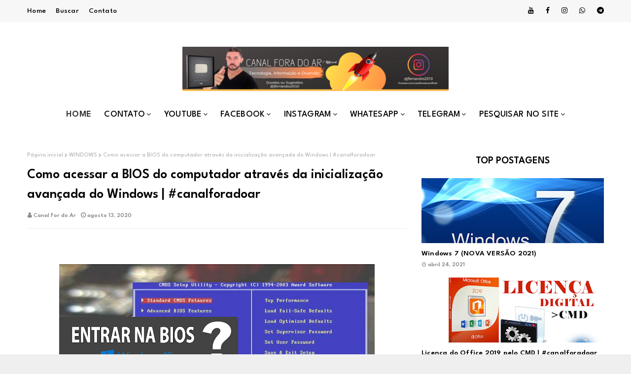

--- FILE ---
content_type: text/html; charset=UTF-8
request_url: https://www.canalforadoar.com/2020/08/como-acessar-bios-do-computador-atraves.html
body_size: 36574
content:
<!DOCTYPE html>
<html class='ltr' dir='ltr' xmlns='http://www.w3.org/1999/xhtml' xmlns:b='http://www.google.com/2005/gml/b' xmlns:data='http://www.google.com/2005/gml/data' xmlns:expr='http://www.google.com/2005/gml/expr'>
<head>
<meta content='width=device-width, initial-scale=1, minimum-scale=1, maximum-scale=1' name='viewport'/>
<title>Como acessar a BIOS do computador através da inicialização avançada do Windows | #canalforadoar</title>
<meta content='text/html; charset=UTF-8' http-equiv='Content-Type'/>
<!-- Chrome, Firefox OS and Opera -->
<meta content='#efefef' name='theme-color'/>
<!-- Windows Phone -->
<meta content='#efefef' name='msapplication-navbutton-color'/>
<meta content='blogger' name='generator'/>
<link href='https://www.canalforadoar.com/favicon.ico' rel='icon' type='image/x-icon'/>
<link href='https://www.canalforadoar.com/2020/08/como-acessar-bios-do-computador-atraves.html' rel='canonical'/>
<link rel="alternate" type="application/atom+xml" title="CANAL FORA DO AR - Atom" href="https://www.canalforadoar.com/feeds/posts/default" />
<link rel="alternate" type="application/rss+xml" title="CANAL FORA DO AR - RSS" href="https://www.canalforadoar.com/feeds/posts/default?alt=rss" />
<link rel="service.post" type="application/atom+xml" title="CANAL FORA DO AR - Atom" href="https://www.blogger.com/feeds/8661853100204755013/posts/default" />

<link rel="alternate" type="application/atom+xml" title="CANAL FORA DO AR - Atom" href="https://www.canalforadoar.com/feeds/5543386760877644395/comments/default" />
<!--Can't find substitution for tag [blog.ieCssRetrofitLinks]-->
<link href='https://blogger.googleusercontent.com/img/b/R29vZ2xl/AVvXsEil2k4bQFRdla_qEtm7O3UDi17GnTJn4EuAhBxSWengrJEfnqSU5LovNk2Wi60wZ7LLH2xrKa7SyAp53awl4WyUd-Sg6lRktFaE4ruly0_TrmWGDHvi8kCHKeO3wER3MNxGC59821TYMuA/s640/bios.png' rel='image_src'/>
<meta content='https://www.canalforadoar.com/2020/08/como-acessar-bios-do-computador-atraves.html' property='og:url'/>
<meta content='Como acessar a BIOS do computador através da inicialização avançada do Windows | #canalforadoar' property='og:title'/>
<meta content='' property='og:description'/>
<meta content='https://blogger.googleusercontent.com/img/b/R29vZ2xl/AVvXsEil2k4bQFRdla_qEtm7O3UDi17GnTJn4EuAhBxSWengrJEfnqSU5LovNk2Wi60wZ7LLH2xrKa7SyAp53awl4WyUd-Sg6lRktFaE4ruly0_TrmWGDHvi8kCHKeO3wER3MNxGC59821TYMuA/w1200-h630-p-k-no-nu/bios.png' property='og:image'/>
<!-- Google Fonts -->
<link href='//fonts.googleapis.com/css?family=Allura:400,400i,500,500i,600,600i,700,700i' media='all' rel='stylesheet' type='text/css'/>
<link href='//fonts.googleapis.com/css?family=League+Spartan:400,400i,500,500i,600,600i,700,700i' media='all' rel='stylesheet' type='text/css'/>
<link href='https://cdn.jsdelivr.net/npm/remixicon@2.5.0/fonts/remixicon.css' rel='stylesheet'/>
<link href='//netdna.bootstrapcdn.com/font-awesome/4.7.0/css/font-awesome.css' rel='stylesheet' type='text/css'/>
<!-- Template Style CSS -->
<style id='page-skin-1' type='text/css'><!--
/*
-----------------------------------------------
Blogger Template Style
Name:        Quick
License:     Free Version
Version:     1.0
Author:      Omtemplates
Author Url:  https://www.omtemplates.com/
----------------------------------------------- */
/*-- Reset CSS --*/
a,abbr,acronym,address,applet,b,big,blockquote,body,caption,center,cite,code,dd,del,dfn,div,dl,dt,em,fieldset,font,form,h1,h2,h3,h4,h5,h6,html,i,iframe,img,ins,kbd,label,legend,li,object,p,pre,q,s,samp,small,span,strike,strong,sub,sup,table,tbody,td,tfoot,th,thead,tr,tt,u,ul,var{
padding:0;
border:0;
outline:0;
vertical-align:baseline;
background:0 0;
text-decoration:none
}
form,textarea,input,button{
-webkit-appearance:none;
-moz-appearance:none;
appearance:none;
border-radius:0
}
dl,ul{
list-style-position:inside;
font-weight:400;
list-style:none
}
ul li{
list-style:none
}
caption,th{
text-align:center
}
img{
border:none;
position:relative
}
a,a:visited{
text-decoration:none
}
.clearfix{
clear:both
}
.section,.widget,.widget ul{
margin:0;
padding:0
}
a{
color:#000000
}
a img{
border:0
}
abbr{
text-decoration:none
}
.CSS_LIGHTBOX{
z-index:999999!important
}
.separator a{
clear:none!important;
float:none!important;
margin-left:0!important;
margin-right:0!important
}
#navbar-iframe,.widget-item-control,a.quickedit,.home-link,.feed-links{
display:none!important
}
.center{
display:table;
margin:0 auto;
position:relative
}
.widget > h2,.widget > h3{
display:none
}
.post-body a:visited {
color:#870809;
}
.CSS_LIGHTBOX{z-index:999999!important}.CSS_LIGHTBOX_ATTRIBUTION_INDEX_CONTAINER .CSS_HCONT_CHILDREN_HOLDER > .CSS_LAYOUT_COMPONENT.CSS_HCONT_CHILD:first-child > .CSS_LAYOUT_COMPONENT{opacity:0}#google_translate_element { clear: both; }.thread-expanded .thread-count a { display: none; }.comments .continue { display: none!important; }
/*-- Body Content CSS --*/
body{background:#efefef url() repeat fixed top left;background-color:#efefef;font-family: 'League Spartan', sans-serif;font-size:14px;font-weight:400;color:#000000;word-wrap:break-word;margin:0;padding:0}
#outer-wrapper{margin:0 auto;background-color:#fff;box-shadow:0 0 5px rgba(0,0,0,.1)}
.row{margin:0 auto;width:1170px}
#content-wrapper{margin:50px auto 0;overflow:hidden}
#content-wrapper > .container{margin:0 -15px}
#main-wrapper{float:left;overflow:hidden;width:66.66666667%;box-sizing:border-box;word-wrap:break-word;padding:0 15px;margin:0}
.index #main-wrapper{width:100%}
.index #sidebar-wrapper{display:none}
#sidebar-wrapper{float:right;overflow:hidden;width:33.33333333%;box-sizing:border-box;word-wrap:break-word;padding:0 15px}
.post-image-wrap{position:relative;display:block}
.post-image-link,.about-author .avatar-container,.comments .avatar-image-container{background-color:rgba(155,155,155,0.07);color:transparent!important}
.post-thumb{
display:block;
position:relative;
width:100%;
height:100%;
object-fit:cover;
z-index:1;
opacity: 0;
-webkit-transform: scale(1);
transform: scale(1);
transition:opacity .17s ease,transform .6s ease
}
.post-thumb.lazy-yard {
opacity: 1;
}
.post-image-link:hover .post-thumb,.post-image-wrap:hover .post-image-link .post-thumb,.hot-item-inner:hover .post-image-link .post-thumb{opacity:.9}
.post-title a{display:block}
#top-bar{width:100%;height:45px;background-color:#f7f7f7;overflow:hidden;margin:0}
#top-bar .container{margin:0 auto}
.top-bar-nav{position:relative;float:left;display:block}
.top-bar-nav .widget > .widget-title{display:none}
.top-bar-nav ul li{float:left}
.top-bar-nav ul li > a{height:45px;display:block;color:#000000;font-size:15px;letter-spacing: 0.3px;font-weight:500;line-height:45px;text-transform:capitalize;margin:0 10px 0 0;padding:0 5px;transition:color .17s}
.top-bar-nav ul li:first-child > a{padding:0 5px 0 0}
.top-bar-social{position:relative;float:right;display:block}
.top-bar-social .widget > .widget-title{display:none}
.top-bar-social ul > li{float:left;display:inline-block}
#footer-wrapper .top-bar-socials ul > li{padding: 0 3px;float:none;display:inline-block}
#footer-wrapper .top-bar-socials ul > li a{
padding: 0px;
background-color:#27282a;
font-size: 18px;
color: #fff;
border-radius: 50%;
width: 42px;
height: 42px;
display: flex;
align-items: center;
justify-content: center;
}
#footer-wrapper .footer-widgets-wrap .footer-menu ul {margin:0px;padding:0px;display:inline-block;position:relative}
#footer-wrapper .footer-widgets-wrap .footer-menu ul:before {
content: "";
position: absolute;
top: 50%;
border-bottom: 1px solid;
border-color: rgba(230, 230, 230, 0.7);
width: 100%;
margin: 0 14px;
right: 100%;
}
#footer-wrapper .footer-widgets-wrap .footer-menu ul:after {
content: "";
position: absolute;
top: 50%;
border-bottom: 1px solid;
border-color: rgba(230, 230, 230, 0.7);
width: 100%;
margin: 0 14px;
left: 100%;
}
#footer-wrapper .footer-widgets-wrap .footer-menu ul li{list-style-type:none;display:inline-block}
#footer-wrapper .footer-widgets-wrap .footer-menu ul li a{color: #fff;font-size: 16px;margin-right: 10px}
.top-bar-social ul > li > a{line-height:42px;display:block;color:#000000;text-decoration:none;font-size:14px;text-align:center;padding:0 7px;margin:0 0 0 10px;transition:color .17s}
.top-bar-social ul > li:last-child > a{padding:0 0 0 7px}
.social a:before{display:inline-block;font-family:FontAwesome;font-style:normal;font-weight:400}
.social .blogger a:before{content:"\f37d"}
.social .facebook a:before{content:"\f09a"}
.social .twitter a:before{content:"\f099"}
.social .gplus a:before{content:"\f0d5"}
.social .rss a:before{content:"\f09e"}
.social .youtube a:before{content:"\f167"}
.social .skype a:before{content:"\f17e"}
.social .telegram a:before{content:"\f2c6"}
.social .stumbleupon a:before{content:"\f1a4"}
.social .tumblr a:before{content:"\f173"}
.social .vk a:before{content:"\f189"}
.social .stack-overflow a:before{content:"\f16c"}
.social .github a:before{content:"\f09b"}
.social .linkedin a:before{content:"\f0e1"}
.social .dribbble a:before{content:"\f17d"}
.social .soundcloud a:before{content:"\f1be"}
.social .behance a:before{content:"\f1b4"}
.social .digg a:before{content:"\f1a6"}
.social .instagram a:before{content:"\f16d"}
.social .pinterest a:before{content:"\f0d2"}
.social .twitch a:before{content:"\f1e8"}
.social .delicious a:before{content:"\f1a5"}
.social .codepen a:before{content:"\f1cb"}
.social .reddit a:before{content:"\f1a1"}
.social .whatsapp a:before{content:"\f232"}
.social .snapchat a:before{content:"\f2ac"}
.social .email a:before{content:"\f0e0"}
.social .external-link a:before{content:"\f35d"}
.social-color .blogger a{background-color:#ff5722}
.social-color .facebook a{background-color:#3b5999}
.social-color .twitter a{background-color:#00acee}
.social-color .gplus a{background-color:#db4a39}
.social-color .youtube a{background-color:#f50000}
.social-color .instagram a{background:linear-gradient(15deg,#ffb13d,#dd277b,#4d5ed4)}
.social-color .pinterest a{background-color:#ca2127}
.social-color .dribbble a{background-color:#ea4c89}
.social-color .linkedin a{background-color:#0077b5}
.social-color .tumblr a{background-color:#365069}
.social-color .twitch a{background-color:#6441a5}
.social-color .rss a{background-color:#ffc200}
.social-color .skype a{background-color:#00aff0}
.social-color .stumbleupon a{background-color:#eb4823}
.social-color .vk a{background-color:#4a76a8}
.social-color .stack-overflow a{background-color:#f48024}
.social-color .github a{background-color:#24292e}
.social-color .soundcloud a{background:linear-gradient(#ff7400,#ff3400)}
.social-color .behance a{background-color:#191919}
.social-color .digg a{background-color:#1b1a19}
.social-color .delicious a{background-color:#0076e8}
.social-color .codepen a{background-color:#000}
.social-color .reddit a{background-color:#ff4500}
.social-color .whatsapp a{background-color:#3fbb50}
.social-color .snapchat a{background-color:#ffe700}
.social-color .email a{background-color:#888}
.social-color .external-link a{background-color:#0f1012}
.serv-tile-box-avatar img{}
.serv-tile-box-avatar {}
.post-image-link:hover .post-thumb,.post-image-wrap:hover .post-image-link .post-thumb,.hot-item-inner:hover .post-image-link .post-thumb{
opacity:.9
-webkit-transform: scale(1.3);
transform: scale(1.3);
}
/* ######## Main-Menu Css ######################### */
#header-wrap{position:relative;margin:0}
.header-header{text-align:center;width:100%;height:90px;position:relative;overflow:hidden;padding:35px 0}
.header-header .container{position:relative;margin:0 auto;padding:0}
.header-logo{display: inline-block;position:relative;max-height:70px;margin:0;padding:15px 0}
.header-logo .header-image-wrapper{display:block}
.header-logo img{max-width:100%;max-height:90px;margin:0}
.header-logo h1{color:#000000;font-size:20px;line-height:1.4em;margin:0}
.header-logo p{font-size:12px;margin:5px 0 0}
.header-ads{position:relative;float:right}
.header-ads .widget > .widget-title{display:none}
.header-ads .widget{max-width:100%}
.header-ads .widget .widget-content{width:728px;max-width:100%;max-height:90px;line-height:1}
.header-menu{position:relative;width:100%;height:55px;z-index:10;font-size:13px;margin:0}
.header-menu .container{height: 55px;text-align: center;position:relative;margin:0 auto;padding:0}
#main-menu .widget,#main-menu .widget > .widget-title{display:none}
#main-menu .show-menu{display:block}
#main-menu{height:55px;z-index:15;display: inline-block}
#main-menu ul > li{float:left;position:relative;margin:0;padding:0;transition:background .17s}
#main-menu ul > li > a{position:relative;color:#000000;font-size:18px;letter-spacing: 0.3px;font-weight:500;text-transform: capitalize;line-height:55px;display:inline-block;margin:0;padding:0 13px;transition:color .17s ease}
#main-menu ul#main-menu-nav > li:first-child > a{background:#fff;color:#333;font-weight:600}
#main-menu ul > li:hover > a{}
#main-menu ul > li > ul{position:absolute;float:left;left:0;top:55px;width:180px;background-color:#fff;z-index:99999;margin:0;padding:0;box-shadow:0 3px 5px rgba(0,0,0,0.2);visibility:hidden;opacity:0}
#main-menu ul > li > ul > li > ul{position:absolute;float:left;top:0;left:100%;margin:0}
#main-menu ul > li > ul > li{display:block;float:none;position:relative;transition:all .17s ease}
#main-menu ul > li > ul > li a{text-align:left;display:block;height:36px;font-size:14px;color:#000000;line-height:36px;box-sizing:border-box;margin:0;padding:0 15px;transition:all .17s ease}
#main-menu ul > li > ul > li:hover{background:#ff0000}
#main-menu ul > li > ul > li:hover > a{color:#fff}
#main-menu ul > li.has-sub > a:after{content:'\f107';float:right;font-family:FontAwesome;font-size:14px;font-weight:400;margin:0 0 0 3px}
#main-menu ul > li > ul > li.has-sub > a:after{content:'\f105';float:right;margin:0}
#main-menu .mega-menu{position:static!important}
#main-menu .mega-menu > ul{width:100%;box-sizing:border-box;padding:20px 10px}
#main-menu .mega-menu > ul.mega-menu-inner{overflow:hidden}
#main-menu ul > li:hover > ul,#main-menu ul > li > ul > li:hover > ul{visibility:visible;opacity:1}
#main-menu ul ul{transition:all .17s ease}
.mega-menu-inner .mega-item{float:left;width:25%;box-sizing:border-box;padding:0 10px}
.mega-menu-inner .mega-content{position:relative;width:100%;overflow:hidden;padding:0}
.mega-content .post-image-wrap{width:100%;height:140px;overflow:hidden}
.mega-content .post-image-link{width:100%;height:100%;z-index:1;display:block;position:relative;overflow:hidden}
.mega-content .post-title{text-align:left;position:relative;font-size:16px;font-weight:500;line-height:1.5em;margin:7px 0 5px;letter-spacing: 0.3px}
.mega-content .post-title a{display:block;color:#000;transition:color .17s}
.mega-content .post-meta{color:#aaa}
.no-posts{float:left;width:100%;height:100px;line-height:100px;text-align:center}
.mega-menu .no-posts{line-height:60px;color:#000000}
.show-search,.hide-search{position:absolute;right:0;top:0;display:block;width:48px;height:55px;line-height:55px;z-index:20;color:#f7f7f7;font-size:15px;text-align:center;cursor:pointer;transition:color .17s ease}
.show-search:before{content:"\f002";font-family:FontAwesome;font-weight:400}
.hide-search:before{content:"\f00d";font-family:FontAwesome;font-weight:400}
.show-search:hover,.hide-search:hover{color:#fff}
#nav-search{display:none;position:absolute;left:0;top:0;width:100%;height:55px;z-index:99;background-color:#ff0000;box-sizing:border-box;padding:0}
#nav-search .search-form{width:100%;height:55px;background-color:rgba(0,0,0,0);line-height:55px;overflow:hidden;padding:0}
#nav-search .search-input{width:100%;height:55px;font-family:inherit;color:#f7f7f7;margin:0;padding:0 70px 0 15px;background-color:rgba(0,0,0,0);font-size:14px;font-weight:400;box-sizing:border-box;border:0}
#nav-search .search-input:focus{color:#f7f7f7;outline:none}
.slide-menu-toggle{display:none;position:absolute;line-height:55px;height:55px;width:48px;top:0;left:0;font-family:FontAwesome;color:#fff;font-size:17px;font-weight:400;text-align:left;cursor:pointer;z-index:4;padding:0}
.slide-menu-toggle:before{content:"\f0c9"}
.nav-active .slide-menu-toggle:before{content:"\f00d"}
.mobile-menu{display:none;position:absolute;top:55px;left:0;width:100%;background-color:#0f1012;box-sizing:border-box;padding:20px;border-top:1px solid rgba(255,255,255,0.08);visibility:hidden;opacity:0;transform-origin:0 0;transform:scaleY(0);transition:all .17s ease}
.nav-active .mobile-menu{visibility:visible;opacity:1;transform:scaleY(1)}
.mobile-menu > ul{margin:0}
.mobile-menu .m-sub{display:none;padding:0}
.mobile-menu ul li{position:relative;display:block;overflow:hidden;float:left;width:100%;font-size:13px;font-weight:500;text-transform:uppercase;line-height:38px;margin:0;padding:0}
.mobile-menu > ul li ul{overflow:hidden}
.mobile-menu ul li a{color:#fff;padding:0;display:block;transition:all .17s ease}
.mobile-menu ul li.has-sub .submenu-toggle{position:absolute;top:0;right:0;color:#fff;cursor:pointer}
.mobile-menu ul li.has-sub .submenu-toggle:after{content:'\f105';font-family:FontAwesome;font-weight:400;float:right;width:34px;font-size:16px;text-align:center;transition:all .17s ease}
.mobile-menu ul li.has-sub.show > .submenu-toggle:after{transform:rotate(90deg)}
.mobile-menu > ul > li > ul > li > a{color:#fff;opacity:.7;padding:0 0 0 15px}
.mobile-menu > ul > li > ul > li > ul > li > a{color:#fff;opacity:.7;padding:0 0 0 30px}
.mobile-menu ul li a:hover,.mobile-menu ul > li > .submenu-toggle:hover{color:#ff0000}
#serv-tile-wrap .widget-content{display: grid;grid-template-columns: repeat(2,1fr)}
.serv-tile-box-avatar img {width: 75%;height:420px}
#serv-tile-wrap {background-color: #F7F7F7;padding: 60px 0px;display: block}
h3.serv-tile-box-title {margin: 12px 0px;font-size: 52px;display: inline-block}
p.serv-tile-box-meta {color: #6c6f72;font-size: 17px;line-height: 1.25em;margin: 0 0px 20px 0}
#serv-tile-wrap h2{font-family: "Allura",Sans-serif;font-size: 62px;font-weight: 400;margin:0px}
.service-action a {margin-bottom: 20px;border: 1px solid #ededed;padding: 10px 11px;display: block;display: -webkit-inline-box;background: red;color: #fff;font-size: 16px}
.serv-tile-box-info {padding: 65px 0px;box-sizing: border-box}
.serv-tile-box-info .top-bar-social {display: block;width: 100%}
.serv-tile-box-info .top-bar-social a:first-child{margin-left:0px}
.serv-tile-box-info .top-bar-social a{
padding:0px;
color: #333;
font-size: 18px;
background-color: #fff;
border-radius: 50%;
border: 1px solid #e7e0e0;
width: 42px;
height: 42px;
display: flex;
align-items: center;
justify-content: center;
}
.serv-tile-box-info .top-bar-social a:hover{background:#ff0000;color:#fff;transition:all 0.5s ease}
.serv-tile-box-info .top-bar-social li {margin-right:10px}
.serv-tile-box-info .top-bar-social ul > li:last-child > a{padding:0px}
/*============ 2. Preloader ============*/
.preloader {
width: 100%;
height: 100%;
position: fixed;
background: #fff;
z-index: 9999;
}
.sk-three-bounce{width:80px;text-align:center;left:50%;top:50%;position:absolute;transform:translate(-50%,-50%) matrix(1,0,0,1,0,0)}
.sk-three-bounce .sk-child {
width: 20px;
height: 20px;
background-color:#ff0000;
border-radius: 100%;
display: inline-block;
-webkit-animation: sk-three-bounce 1.4s ease-in-out 0s infinite both;
animation: sk-three-bounce 1.4s ease-in-out 0s infinite both;
}
.sk-three-bounce .sk-bounce1 {
-webkit-animation-delay: -0.32s;
animation-delay: -0.32s;
}
.sk-three-bounce .sk-bounce2 {
-webkit-animation-delay: -0.16s;
animation-delay: -0.16s;
}
@-webkit-keyframes sk-three-bounce {
0%, 80%, 100% {
-webkit-transform: scale(0);
transform: scale(0);
}
40% {
-webkit-transform: scale(1);
transform: scale(1);
}
}
@keyframes sk-three-bounce {
0%, 80%, 100% {
-webkit-transform: scale(0);
transform: scale(0);
}
40% {
-webkit-transform: scale(1);
transform: scale(1);
}
}
/* ######## Post-Meta Css ######################### */
.post-meta{overflow:hidden;color:#888;font-size:12px;font-weight:600;padding:0 1px}
.post-meta .post-author,.post-meta .post-date{float:left;display:inline-block;margin:0 10px 0 0}
.post-meta .post-author:before,.post-meta .post-date:before{font-family:FontAwesome;font-weight:400;margin:0 3px 0 0}
.post-meta .post-author:before{content:'\f007'}
.post-meta .post-date:before{content:'\f017'}
.post-meta a{color:#888;transition:color .17s}
.post-meta a:hover{color:#000000}
.sora-ads-side{display:block;background-color:#eee;text-align:center;font-size:13px;color:#aaa;font-weight:400;font-style:italic;line-height:250px;border:1px solid #ccc}
#testimonial-wrap{display:none;float:left;width:100%;margin:20px 0 20px}
#testimonial-wrap .container{position:relative;margin:0 auto}
#testimonial{display:grid;grid-template-columns:repeat(4,1fr);flex-wrap:wrap;margin:0 -15px}
#testimonial .widget{float:left;padding:15px;box-sizing:border-box;border-radius:12px;text-align:center}
.testi-avatar{display:block;width:100%;height:230px;overflow:hidden;margin:0;border-radius:5px;position:relative}
.testi-avatar img{border-radius:16%;display:block;width:100%;height:230px;object-fit:cover;color:transparent;margin:0}
.testi-info{box-shadow:0 0 16px 0 #000;-o-box-shadow:0 0 16px 0 rgba(0,0,0,0.1);-webkit-box-shadow:0 0 16px 0 #000;-moz-box-shadow:0 0 16px 0 rgba(0,0,0,0.1);transition:300ms;-o-transition:300ms;-webkit-transition:300ms;-moz-transition:300ms;-ms-transition:300ms;color:#000;background-color:#ff0000;display:inline-block;position:relative;z-index:9;letter-spacing:.8px;font-weight:700;margin-bottom:20px;position:absolute;top:50%;left:50%;margin-bottom:0;transform:translate(-50%,-50%);-o-transform:translate(-50%,-50%);-moz-transform:translate(-50%,-50%);-ms-transform:translate(-50%,-50%);-webkit-transform:translate(-50%,-50%);padding:5px 8px;border-radius:3px;text-transform:capitalize}
.testi-title{font-size:16px;font-weight:500;margin:0}
.testi-title a{color:#fff;background-color:#ff0000}
.testi-meta{display:none;font-size:12px;color:#000000}
/* ######## Featured Css ######################### */
.featured-posts > .widget{position:relative;float:left;width:100%;margin:0 0 30px;padding:0;-webkit-box-sizing:border-box;-moz-box-sizing:border-box;box-sizing:border-box;border-radius:4px}
.featured-posts > .show-widget,.featured-posts > .show-slide{display:block}
.feat-big .post-tag{padding:4px 10px;position:unset;font-size:12px}
.feat-big li{box-sizing:border-box;float:right;position:relative;width:calc(50% - 0px);overflow:hidden;margin:30px 0 0;padding:0 10px}
.feat-big .item-0{width:100%;margin:0}
.feat-big .feat-inner{position:relative;float:left;width:100%;height:320px;overflow:hidden}
.feat-big .post-image-link{position:relative;float:left;width:80px;height:65px;display:block;overflow:hidden;margin:0 12px 0 0}
.feat-big .feat-inner .post-image-link{width:100%;height:320px;margin:0}
.feat-big .feat-inner .post-image-link:after{position:absolute;left:0;top:0;z-index:4;width:100%;height:100%;opacity:.5;background-color:#2c2f30;content:''}
.feat-big .post-title{overflow:hidden;font-size:15px;font-weight:600;line-height:1.4em;margin:0 0 5px}
.feat-big .item-big .post-info{position:absolute;bottom:0;left:0;overflow:hidden;z-index:5;box-sizing:border-box;padding:15px;width:100%;background-image:linear-gradient(to top,rgba(0,0,0,1),rgba(0,0,0,0))}
.feat-big .item-big .post-info p.post-snippet{color:#9a9a9a}
.feat-big .item-small .post-info{overflow:hidden}
.feat-big .item-0 .post-title{font-size:28px;margin:10px 0}
.feat-big .item-0 .post-title a{color:#fff}
.feat-big .post-title a{color:#000000;transition:color .17s ease}
.feat-big .post-title a:hover{color:#ff0000}
.feat-big .item-small .post-meta{font-size:11px}
.main-ads .header-ads{float:none}
.main-ads .header-ads .widget .widget-content{margin:0 auto}
.main-ads{margin:50px auto 0}
#footer-wrapper h3.title:before{color:#3fbb50}
h3.title{text-align:center;padding:0 5px;height:35px;margin:0 auto 20px;position:relative;color:#000;font-weight:600;font-size:28px;line-height:35px}
h3.home-title{display:none;padding:0 5px;height:35px;position:relative;margin:0 auto 25px;color:#000;font-weight:600;font-size:20px;line-height:35px}
h3.home-title:before{color:#3fbb50;font-size:10px;font-family:fontawesome;content:'\f111';margin-right:5px}
/* ######## Social Css ######################### */
.social-counter .facebook a{background-color:#3b5999}
.social-counter .twitter a{background-color:#00acee}
.social-counter .gplus a{background-color:#db4a39}
.social-counter .youtube a{background-color:#f50000}
.social-counter .instagram a{background:linear-gradient(15deg,#ffb13d,#dd277b,#4d5ed4)}
.social-counter .pinterest a{background-color:#ca2127}
.social-counter .dribbble a{background-color:#ea4c89}
.social-counter .linkedin a{background-color:#0077b5}
.social-counter .tumblr a{background-color:#365069}
.social-counter .twitch a{background-color:#6441a5}
.social-counter .rss a{background-color:#ffc200}
.social-counter .skype a{background-color:#00aff0}
.social-counter .stumbleupon a{background-color:#eb4823}
.social-counter .vk a{background-color:#4a76a8}
.social-counter .stack-overflow a{background-color:#f48024}
.social-counter .github a{background-color:#24292e}
.social-counter .soundcloud a{background:linear-gradient(#ff7400,#ff3400)}
.social-counter .behance a{background-color:#191919}
.social-counter .digg a{background-color:#1b1a19}
.social-counter .delicious a{background-color:#0076e8}
.social-counter .codepen a{background-color:#000}
.social-counter .reddit a{background-color:#ff4500}
.social-counter .whatsapp a{background-color:#3fbb50}
.social-counter .snapchat a{background-color:#ffe700}
.social-counter .email a{background-color:#888}
.social-counter .external-link a{background-color:#202020}
/* ######## Blogger-pager Css ######################### */
#blog-pager{float:left;width:100%;font-size:15px;font-weight:500;text-align:center;clear:both;box-sizing:border-box;padding:0;margin:45px 0}
#blog-pager .load-more{display:inline-block;height:40px;font-size:14px;color:#fff;font-weight:400;line-height:40px;box-sizing:border-box;padding:0 100px;margin:0;border:1px solid rgba(0,0,0,.1);border-bottom-width:2px;border-radius:2px}
#blog-pager #load-more-link{color:#444;cursor:pointer}
#blog-pager #load-more-link:hover{background-color:#ff0000;color:#fff}
#blog-pager .load-more.no-more{background-color:rgba(155,155,155,0.05);color:#ff0000}
#blog-pager .loading,#blog-pager .no-more{display:none}
#blog-pager .loading .loader{position:relative;height:100%;overflow:hidden;display:block;margin:0;height:34px}
#blog-pager .no-more.show{display:inline-block}
#blog-pager .loading .loader:after{width:26px;height:26px;margin:-15px 0 0 -15px;content:'';position:absolute;top:50%;left:50%;width:28px;height:28px;margin:-16px 0 0 -16px;border:2px solid #ff0000;border-right-color:rgba(155,155,155,0.2);border-radius:100%;animation:spinner 1.1s infinite linear;transform-origin:center}
@-webkit-keyframes spinner {
0%{-webkit-transform:rotate(0deg);transform:rotate(0deg)}
to{-webkit-transform:rotate(1turn);transform:rotate(1turn)}
}
@keyframes spinner {
0%{-webkit-transform:rotate(0deg);transform:rotate(0deg)}
to{-webkit-transform:rotate(1turn);transform:rotate(1turn)}
}
.queryMessage{overflow:hidden;background-color:#f2f2f2;color:#000000;font-size:13px;font-weight:400;padding:8px 10px;margin:0 0 25px}
.queryMessage .query-info{margin:0 5px}
.queryMessage .search-query,.queryMessage .search-label{font-weight:700;text-transform:uppercase}
.queryMessage .search-query:before,.queryMessage .search-label:before{content:"\201c"}
.queryMessage .search-query:after,.queryMessage .search-label:after{content:"\201d"}
.queryMessage a.show-more{float:right;color:#ff0000;text-decoration:underline;transition:opacity .17s}
.queryMessage a.show-more:hover{opacity:.8}
.queryEmpty{font-size:13px;font-weight:400;padding:10px 0;margin:0 0 25px;text-align:center}
.title-wrap{position:relative;float:left;width:100%;height:32px;background-color:#ff0000;display:none;margin:0 0 20px}
.title-wrap > h3{position:relative;display:block;height:32px;font-size:12px;color:#fff;font-weight:500;line-height:32px;text-align:center;text-transform:uppercase;padding:0;margin:0}
.custom-widget li{overflow:hidden;margin:20px 0 0}
.custom-widget li:first-child{padding:0;margin:0;border:0}
.custom-widget .post-image-link{position:relative;width:90px;height:90px;float:left;overflow:hidden;display:block;vertical-align:middle;margin:0 12px 0 0}
.custom-widget .post-info{overflow:hidden}
#sidebar-wrapper .custom-widget .post-title{letter-spacing:.2px;overflow:hidden;font-size:16px;font-weight:600;line-height:1.5em;margin:0 0 6px}
#sidebar-wrapper .custom-widget .post-image-link{position:relative;float:none;width:100%;height:132px;overflow:hidden;display:block;vertical-align:middle;margin:0 0 10px}
.custom-widget .post-title{letter-spacing:.2px;overflow:hidden;font-size:14px;font-weight:600;line-height:1.5em;margin:0 0 3px}
.custom-widget .post-title a{display:block;color:#000000;transition:color .17s}
.index-post-wrap{position:relative;float:left;width:100%}
.blog-post{display:block;overflow:hidden;word-wrap:break-word}
.grid-posts{display: grid;grid-template-columns: repeat(3,1fr)}
.index-post{display:block;box-sizing:border-box;padding:0 15px;margin:0 0 40px}
.index-post .post-image-wrap{float:left;width:100%;height:180px;overflow:hidden;margin:0 0 10px}
.index-post .post-image-wrap .post-image-link{width:100%;height:100%;position:relative;display:block;z-index:1;overflow:hidden}
.main-slider .post-tag{display:none;letter-spacing:.2px;top:unset;position:absolute;bottom:20px;left:0;height:22px;z-index:5;background-color:#3a0e9d;color:#fff;font-size:12px;line-height:22px;font-weight:500;text-transform:uppercase;padding:2px 7px;right:unset}
.hot-posts .hot-item.item-1 .post-tag{background:#2fbced}
.hot-posts .hot-item.item-0 .post-tag{background-color:#ff8f10}
.main-slider li:nth-child(1n) .post-tag{background:#2fbced}
.main-slider li:nth-child(2n) .post-tag{background-color:#ff8f10}
.main-slider li:nth-child(3n) .post-tag{background-color:#a543e5}
.hot-posts .post-tag{text-transform: capitalize;letter-spacing:.2px;font-size:16px;padding:5px 8px;height:22px;position:unset;line-height:22px}
.post-tag{display: inline-block;z-index:5;background-color:#ff0000;color:#fff;font-size:16px;font-weight:500;text-transform:capitalize;padding:5px 8px}
.index-post .post-info{float:left;width:100%;overflow:hidden}
.index-post .post-info > h2{letter-spacing:.2px;font-size:18px;font-weight:600;line-height:1.4em;text-decoration:none;margin:10px 0px}
.index-post .post-info > h2 > a{display:block;color:#000000;transition:color .17s}
.index-post .post-info > h2:hover > a{color:#ff0000}
.widget iframe,.widget img{max-width:100%}
.date-header{display:block;overflow:hidden;font-weight:400;margin:0!important;padding:0}
.index-post .post-meta{margin:10px 0 0}
.post-snippet{position:relative;display:none;overflow:hidden;font-size:13px;line-height:1.6em;font-weight:500;margin:7px 0 0}
a.read-more{display:none;color:#ff0000;font-size:13px;font-weight:500;text-transform:uppercase;margin:15px 0 0;transition:color .17s ease}
a.read-more:after{content:'\f178';font-family:FontAwesome;font-weight:400;margin:0 0 0 5px}
a.read-more:hover{color:#000000}
#breadcrumb{font-size:12px;font-weight:400;color:#aaa;margin:0 0 15px}
#breadcrumb a{color:#aaa;transition:color .17s}
#breadcrumb a:hover{color:#ff0000}
#breadcrumb a,#breadcrumb em{display:inline-block}
#breadcrumb .delimiter:after{content:'\f054';font-family:FontAwesome;font-size:8px;font-weight:400;font-style:normal;vertical-align:middle;margin:0 3px}
.item-post h1.post-title{color:#000000;font-size:27px;line-height:1.5em;font-weight:600;position:relative;display:block;margin:0 0 15px;padding:0}
.static_page .item-post h1.post-title{margin:0}
.item-post .post-body{width:100%;font-size:15px;line-height:1.5em;overflow:hidden;padding:20px 0 0;margin:20px 0 0;border-top:1px solid #eee}
.item-post .post-outer{padding:0}
.item-post .post-body img{max-width:100%}
.main .widget{margin:0}
.main .Blog{border-bottom-width:0}
.post-footer{position:relative;float:left;width:100%;margin:20px 0 0}
.inline-ad{position:relative;display:block;max-height:60px;margin:0 0 30px}
.inline-ad > ins{display:block!important;margin:0 auto!important}
.item .inline-ad{float:left;width:100%;margin:20px 0 0}
.item-post-wrap > .inline-ad{margin:0 0 20px}
.post-labels{overflow:hidden;height:auto;position:relative;margin:0 0 20px;padding:0}
.post-labels span,.post-labels a{float:left;height:22px;background-color:#f2f2f2;color:#000000;font-size:12px;line-height:22px;font-weight:400;margin:0;padding:0 10px}
.post-labels span{background-color:#ff0000;color:#fff}
.post-labels a{margin:0 0 0 5px;transition:all .17s ease}
.post-labels a:hover{background-color:#ff0000;color:#fff;border-color:#ff0000}
.post-reactions{height:28px;display:block;margin:0 0 15px}
.post-reactions span{float:left;color:#000000;font-size:11px;line-height:25px;text-transform:uppercase;font-weight:500}
.reactions-inner{float:left;margin:0;height:28px}
.post-share{position:relative;overflow:hidden;line-height:0;margin:0 0 30px}
ul.share-links{position:relative}
.share-links li{width:70px;float:left;box-sizing:border-box;margin:0 5px 0 0}
.share-links li a{float:left;display:inline-block;cursor:pointer;width:100%;height:32px;line-height:32px;color:#fff;font-weight:400;font-size:15px;text-align:center;box-sizing:border-box;opacity:1;transition:all .17s ease}
.share-links li a:hover{opacity:.8}
ul.post-nav{position:relative;overflow:hidden;display:block;margin:0 0 30px}
.post-nav li{display:inline-block;width:50%}
.post-nav .post-prev{float:left;text-align:left;box-sizing:border-box;padding:0 10px}
.post-nav .post-next{float:right;text-align:right;box-sizing:border-box;padding:0 10px}
.post-nav li a{color:#000000;line-height:1.4em;display:block;overflow:hidden;transition:color .17s}
.post-nav li:hover a{color:#ff0000}
.post-nav li span{display:block;font-size:11px;color:#aaa;font-weight:700;text-transform:uppercase;padding:0 0 2px}
.post-nav .post-prev span:before{content:"\f053";float:left;font-family:FontAwesome;font-size:10px;font-weight:400;text-transform:none;margin:0 2px 0 0}
.post-nav .post-next span:after{content:"\f054";float:right;font-family:FontAwesome;font-size:10px;font-weight:400;text-transform:none;margin:0 0 0 2px}
.post-nav p{font-size:12px;font-weight:400;line-height:1.4em;margin:0}
.post-nav .post-nav-active p{color:#aaa}
.about-author{position:relative;display:block;overflow:hidden;background-color:#f9f9f9;padding:20px;margin:0 0 30px}
.about-author .avatar-container{position:relative;float:left;width:80px;height:80px;background-color:rgba(255,255,255,0.05);overflow:hidden;margin:0 15px 0 0}
.about-author .author-avatar{float:left;width:100%;height:100%}
.author-name{overflow:hidden;display:inline-block;font-size:12px;font-weight:500;text-transform:uppercase;line-height:14px;margin:7px 0 3px}
.author-name span{color:#000000}
.author-name a{color:#ff0000;transition:opacity .17s}
.author-name a:hover{opacity:.8}
.author-description{display:block;overflow:hidden;font-size:13px;font-weight:500;line-height:1.6em}
.author-description a:hover{text-decoration:underline}
#related-wrap{overflow:hidden;margin:0 0 30px}
#related-wrap .related-tag{display:none}
.related-ready{float:left;width:100%}
.related-ready .loader{height:178px}
ul.related-posts{position:relative;overflow:hidden;margin:0 -10px;padding:0}
.related-posts .related-item{width:33.33333333%;position:relative;overflow:hidden;float:left;display:block;box-sizing:border-box;padding:0 10px;margin:0}
.related-posts .post-image-link{margin-bottom:10px;width:100%;height:130px;position:relative;overflow:hidden;display:block}
.related-posts .post-title{font-size:14px;font-weight:600;line-height:1.5em;display:block;margin:7px 0 5px}
.related-posts .post-title a{color:#000000;transition:color .17s}
.related-posts .related-item:hover .post-title a{color:#ff0000}
#blog-pager{float:left;width:100%;font-size:15px;font-weight:500;text-align:center;clear:both;box-sizing:border-box;padding:0;margin:0 0 20px;border-top:1px solid rgba(155,155,155,0.1)}
#blog-pager .load-more{display:inline-block;height:34px;background-color:#ff0000;font-size:14px;color:#fff;font-weight:400;line-height:34px;box-sizing:border-box;padding:0 30px;margin:0;border:1px solid rgba(0,0,0,.1);border-bottom-width:2px;border-radius:2px}
#blog-pager #load-more-link{color:#fff;cursor:pointer}
#blog-pager #load-more-link:hover{background-color:#ff0000;color:#fff}
#blog-pager .load-more.no-more{background-color:rgba(155,155,155,0.05);color:#ff0000}
#blog-pager .loading,#blog-pager .no-more{display:none}
#blog-pager .loading .loader{position:relative;height:100%;overflow:hidden;display:block;margin:0;height:34px}
#blog-pager .no-more.show{display:inline-block}
#blog-pager .loading .loader:after{width:26px;height:26px;margin:-15px 0 0 -15px;content:'';position:absolute;top:50%;left:50%;width:28px;height:28px;margin:-16px 0 0 -16px;border:2px solid #ff0000;border-right-color:rgba(155,155,155,0.2);border-radius:100%;animation:spinner 1.1s infinite linear;transform-origin:center}
@-webkit-keyframes spinner {
0%{-webkit-transform:rotate(0deg);transform:rotate(0deg)}
to{-webkit-transform:rotate(1turn);transform:rotate(1turn)}
}
@keyframes spinner {
0%{-webkit-transform:rotate(0deg);transform:rotate(0deg)}
to{-webkit-transform:rotate(1turn);transform:rotate(1turn)}
}
.archive #blog-pager,.home .blog-pager .blog-pager-newer-link,.home .blog-pager .blog-pager-older-link{display:none}
.post-animated{-webkit-animation-duration:.5s;animation-duration:.5s;-webkit-animation-fill-mode:both;animation-fill-mode:both}
@keyframes fadeIn {
from{opacity:0}
to{opacity:1}
}
.post-fadeIn{animation-name:fadeIn}
@keyframes fadeInUp {
from{opacity:0;transform:translate3d(0,5px,0)}
to{opacity:1;transform:translate3d(0,0,0)}
}
.post-fadeInUp{animation-name:fadeInUp}
.post-animated{-webkit-animation-duration:.5s;animation-duration:.5s;-webkit-animation-fill-mode:both;animation-fill-mode:both}
@keyframes fadeIn {
from{opacity:0}
to{opacity:1}
}
.post-fadeIn{animation-name:fadeIn}
@keyframes fadeInUp {
from{opacity:0;transform:translate3d(0,5px,0)}
to{opacity:1;transform:translate3d(0,0,0)}
}
.post-fadeInUp{animation-name:fadeInUp}
.blog-post-comments{display:none;margin:0 0 30px}
.blog-post-comments .comments-title{margin:0 0 20px}
.comments-system-disqus .comments-title,.comments-system-facebook .comments-title{margin:0}
#comments{margin:0}
#gpluscomments{float:left!important;width:100%!important;margin:0 0 25px!important}
#gpluscomments iframe{float:left!important;width:100%}
.comments{display:block;clear:both;margin:0;color:#000000}
.comments .comment-thread > ol{padding:0}
.comments > h3{font-size:13px;font-weight:500;padding-top:1px}
.comments .comments-content .comment{list-style:none;margin:0;padding:0 0 8px}
.comments .comments-content .comment:first-child{padding-top:0}
.facebook-tab,.fb_iframe_widget_fluid span,.fb_iframe_widget iframe{width:100%!important}
.comments .item-control{position:static}
.comments .avatar-image-container{float:left;overflow:hidden;position:absolute}
.comments .avatar-image-container,.comments .avatar-image-container img{height:35px;max-height:35px;width:35px;max-width:35px}
.comments .comment-block{overflow:hidden;padding:0 0 10px}
.comments .comment-block,.comments .comments-content .comment-replies{margin:0 0 0 50px}
.comments .comments-content .inline-thread{padding:0}
.comments .comment-actions{float:left;width:100%;position:relative;margin:0}
.comments .comments-content .comment-header{font-size:15px;display:block;overflow:hidden;clear:both;margin:0 0 3px;padding:0 0 5px;border-bottom:1px dashed #d6d6d6}
.comments .comments-content .comment-header a{color:#000000;transition:color .17s}
.comments .comments-content .comment-header a:hover{color:#ff0000}
.comments .comments-content .user{font-style:normal;font-weight:500;display:block}
.comments .comments-content .icon.blog-author{display:none}
.comments .comments-content .comment-content{float:left;font-size:13px;color:#5E5E5E;font-weight:400;text-align:left;line-height:1.4em;margin:5px 0 9px}
.comments .comment .comment-actions a{margin-right:5px;padding:2px 5px;color:#000000;font-weight:400;background-color:#f2f2f2;font-size:10px;transition:all .17s ease}
.comments .comment .comment-actions a:hover{color:#fff;background-color:#ff0000;border-color:#ff0000;text-decoration:none}
.comments .comments-content .datetime{float:left;font-size:11px;font-weight:400;color:#aaa;position:relative;padding:0 1px;margin:4px 0 0;display:block}
.comments .comments-content .datetime a,.comments .comments-content .datetime a:hover{color:#aaa}
.comments .thread-toggle{margin-bottom:4px}
.comments .thread-toggle .thread-arrow{height:7px;margin:0 3px 2px 0}
.comments .thread-count a,.comments .continue a{transition:opacity .17s}
.comments .thread-count a:hover,.comments .continue a:hover{opacity:.8}
.comments .thread-expanded{padding:5px 0 0}
.comments .thread-chrome.thread-collapsed{display:none}
.thread-arrow:before{content:'';font-family:FontAwesome;color:#000000;font-weight:400;margin:0 2px 0 0}
.comments .thread-expanded .thread-arrow:before{content:'\f0d7'}
.comments .thread-collapsed .thread-arrow:before{content:'\f0da'}
.comments .comments-content .comment-thread{margin:0}
.comments .continue a{padding:0 0 0 60px;font-weight:400}
.comments .comments-content .loadmore.loaded{margin:0;padding:0}
.comments .comment-replybox-thread{margin:0}
.comments .comments-content .loadmore,.comments .comments-content .loadmore.loaded{display:none}
#comment-editor{margin:0 0 20px}
.post-body h1,.post-body h2,.post-body h3,.post-body h4,.post-body h5,.post-body h6{color:#000000;font-weight:700;margin:0 0 15px}
.post-body h1,.post-body h2{font-size:24px}
.post-body h3{font-size:21px}
.post-body h4{font-size:18px}
.post-body h5{font-size:16px}
.post-body h6{font-size:13px}
blockquote{font-style:italic;padding:10px;margin:0;border-left:4px solid #ff0000}
blockquote:before,blockquote:after{display:inline-block;font-family:FontAwesome;font-style:normal;font-weight:400;color:#aaa;line-height:1}
blockquote:before{content:'\f10d';margin:0 10px 0 0}
blockquote:after{content:'\f10e';margin:0 0 0 10px}
.widget .post-body ul,.widget .post-body ol{line-height:1.5;font-weight:400}
.widget .post-body li{margin:5px 0;padding:0;line-height:1.5}
.post-body ul{padding:0 0 0 20px}
.post-body ul li:before{content:"\f105";font-family:FontAwesome;font-size:13px;font-weight:400;margin:0 5px 0 0}
.post-body u{text-decoration:underline}
.post-body a{transition:color .17s ease}
.post-body strike{text-decoration:line-through}
.contact-form{overflow:hidden}
.contact-form .widget-title{display:none}
.contact-form .contact-form-name{width:calc(50% - 5px)}
.contact-form .contact-form-email{width:calc(50% - 5px);float:right}
.sidebar .widget{position:relative;overflow:hidden;background-color:#fff;box-sizing:border-box;padding:0;margin:0 0 35px}
.sidebar .widget-title{position:relative;float:left;width:100%;height:32px;display:block;margin:0 0 20px}
.sidebar .widget-title > h3{position:relative;display:block;height:35px;font-size:20px;color:#000;font-weight:600;line-height:35px;text-transform:uppercase;padding:0 5px;margin:0;border-radius:2px 2px 0 0}
.sidebar .widget-content{float:left;width:100%;margin:0}
ul.social-counter{display:grid;grid-template-columns:repeat(5,1fr);margin:0 -5px}
.social-counter li{float:left;box-sizing:border-box;padding:0 5px;margin:0px 0 10px}
.social-counter li:nth-child(1),.social-counter li:nth-child(2){margin-top:0}
.social-counter li a{display:block;height:40px;font-size:22px;color:#fff;text-align:center;line-height:40px;border:1px solid #eee;transition:color .17s}
.social-counter li a:hover{color:#000000}
.list-label li{position:relative;display:block;padding:7px 0;border-top:1px dotted #ebebeb}
.list-label li:first-child{padding-top:0;border-top:0}
.list-label li:last-child{padding-bottom:0;border-bottom:0}
.list-label li a{display:block;color:#000000;font-size:14px;font-weight:400;text-transform:capitalize;transition:color .17s}
.list-label li a:before{content:"\f054";float:left;color:#000000;font-weight:400;font-family:FontAwesome;font-size:6px;margin:4px 3px 0 0;transition:color .17s}
.list-label li a:hover{color:#ff0000}
.list-label .label-count{position:relative;float:right;width:16px;height:16px;background-color:#ff0000;color:#fff;font-size:11px;font-weight:400;text-align:center;line-height:16px}
.cloud-label li{position:relative;float:left;margin:0 5px 5px 0}
.cloud-label li a{background:#ff0000;display:block;height:26px;color:#fff;font-size:14px;line-height:26px;font-weight:400;padding:0 10px;border:1px solid #eee;transition:all .17s ease}
.cloud-label li a:hover{color:#fff;background-color:#ff0000;border-color:#ff0000}
.cloud-label .label-count{display:none}
.sidebar .FollowByEmail > .widget-title > h3{margin:0}
.FollowByEmail .widget-content{position:relative;overflow:hidden;background-color:#fff;text-align:center;font-weight:400;box-sizing:border-box;padding:20px;border-radius:2px;border:1px solid #eee}
.FollowByEmail .widget-content > h3{font-size:18px;color:#000000;font-weight:500;text-transform:uppercase;margin:0 0 13px}
.FollowByEmail .before-text{font-size:13px;line-height:1.5em;margin:0 0 15px;display:block;padding:0 10px;overflow:hidden}
.FollowByEmail .widget-content:after{content:'\f0e0';position:absolute;right:-15px;top:-15px;font-family:FontAwesome;font-size:50px;color:#ff0000;opacity:.5;transform:rotate(21deg)}
.FollowByEmail .follow-by-email-inner{position:relative}
.FollowByEmail .follow-by-email-inner .follow-by-email-address{width:100%;height:32px;color:#000000;font-size:11px;font-family:inherit;padding:0 10px;margin:0 0 10px;box-sizing:border-box;border:1px solid #eee;transition:ease .17s}
.FollowByEmail .follow-by-email-inner .follow-by-email-submit{width:100%;height:32px;font-family:inherit;font-size:11px;color:#fff;background-color:#ff0000;text-transform:uppercase;text-align:center;font-weight:500;cursor:pointer;margin:0;border:0;transition:opacity .17s ease}
.FollowByEmail .follow-by-email-inner .follow-by-email-submit:hover{opacity:.85}
#ArchiveList ul.flat li{color:#000000;font-size:13px;font-weight:400;padding:7px 0;border-bottom:1px dotted #eaeaea}
#ArchiveList ul.flat li:first-child{padding-top:0}
#ArchiveList ul.flat li:last-child{padding-bottom:0;border-bottom:0}
#ArchiveList .flat li > a{display:block;color:#000000;transition:color .17s}
#ArchiveList .flat li > a:hover{color:#ff0000}
#ArchiveList .flat li > a:before{content:"\f054";float:left;color:#161619;font-weight:400;font-family:FontAwesome;font-size:6px;margin:6px 3px 0 0;display:inline-block;transition:color .17s}
#ArchiveList .flat li > a > span{position:relative;float:right;width:16px;height:16px;background-color:#ff0000;color:#fff;font-size:11px;font-weight:400;text-align:center;line-height:16px}
.PopularPosts .post{overflow:hidden;margin:20px 0 0}
.PopularPosts .post:first-child{padding:0;margin:0;border:0}
.PopularPosts .post-image-link{position:relative;width:90px;height:90px;float:left;overflow:hidden;display:block;vertical-align:middle;margin:0 12px 0 0}
#sidebar-wrapper .PopularPosts .post-image-link{position:relative;width:100%;height:132px;float:none;overflow:hidden;display:block;vertical-align:middle;margin:0 0 10px}
#sidebar-wrapper .PopularPosts .post-title{letter-spacing:.2px;overflow:hidden;font-size:15px;font-weight:600;line-height:1.5em;margin:0 0 6px}
.PopularPosts .post-info{overflow:hidden}
.PopularPosts .post-title{letter-spacing:.2px;overflow:hidden;font-size:14px;font-weight:600;line-height:1.5em;margin:0 0 3px}
.PopularPosts .post-title a{display:block;color:#000000;transition:color .17s}
.PopularPosts .post-date:before{font-size:10px}
.FeaturedPost .post-image-link{display:block;position:relative;width:100%;height:180px;overflow:hidden;margin:0 0 10px}
.FeaturedPost .post-title{font-size:16px;overflow:hidden;font-weight:400;line-height:1.5em;margin:0 0 5px}
.FeaturedPost .post-title a{color:#000000;display:block;transition:color .17s ease}
.FeaturedPost .post-title a:hover{color:#ff0000}
.Text{font-size:13px}
.contact-form-widget form{font-weight:400}
.contact-form-name{float:left;width:100%;height:30px;font-family:inherit;font-size:13px;line-height:30px;box-sizing:border-box;padding:5px 10px;margin:0 0 10px;border:1px solid #ebebeb;border-radius:2px}
.contact-form-email{float:left;width:100%;height:30px;font-family:inherit;font-size:13px;line-height:30px;box-sizing:border-box;padding:5px 10px;margin:0 0 10px;border:1px solid #ebebeb;border-radius:2px}
.contact-form-email-message{float:left;width:100%;font-family:inherit;font-size:13px;box-sizing:border-box;padding:5px 10px;margin:0 0 10px;border:1px solid #ebebeb;border-radius:2px}
.contact-form-button-submit{float:left;width:100%;height:30px;background-color:#ff0000;font-size:13px;color:#fff;line-height:30px;cursor:pointer;box-sizing:border-box;padding:0 10px;margin:0;border:0;border-radius:2px;transition:background .17s ease}
.contact-form-button-submit:hover{background-color:#0f1012}
.contact-form-error-message-with-border{float:left;width:100%;background-color:#fbe5e5;font-size:11px;text-align:center;line-height:11px;padding:3px 0;margin:10px 0;box-sizing:border-box;border:1px solid #fc6262}
.contact-form-success-message-with-border{float:left;width:100%;background-color:#eaf6ff;font-size:11px;text-align:center;line-height:11px;padding:3px 0;margin:10px 0;box-sizing:border-box;border:1px solid #5ab6f9}
.contact-form-cross{margin:0 0 0 3px}
.contact-form-error-message,.contact-form-success-message{margin:0}
.BlogSearch .search-input{float:left;width:75%;height:30px;background-color:#fff;font-weight:400;font-size:13px;line-height:30px;box-sizing:border-box;padding:5px 10px;border:1px solid #ebebeb;border-right-width:0;border-radius:2px 0 0 2px}
.BlogSearch .search-action{float:right;width:25%;height:30px;font-family:inherit;font-size:13px;line-height:30px;cursor:pointer;box-sizing:border-box;background-color:#ff0000;color:#fff;padding:0 5px;border:0;border-radius:0 2px 2px 0;transition:background .17s ease}
.BlogSearch .search-action:hover{background-color:#0f1012}
.Profile .profile-img{float:left;width:80px;height:80px;margin:0 15px 0 0;transition:all .17s ease}
.Profile .profile-datablock{margin:0}
.Profile .profile-data .g-profile{display:block;font-size:18px;color:#000000;font-weight:700;margin:0 0 5px;transition:color .17s ease}
.Profile .profile-data .g-profile:hover{color:#ff0000}
.Profile .profile-info > .profile-link{color:#000000;font-size:11px;margin:5px 0 0;transition:color .17s ease}
.Profile .profile-info > .profile-link:hover{color:#ff0000}
.Profile .profile-datablock .profile-textblock{display:none}
.common-widget .LinkList ul li,.common-widget .PageList ul li{width:calc(50% - 5px);padding:7px 0 0}
.common-widget .LinkList ul li:nth-child(odd),.common-widget .PageList ul li:nth-child(odd){float:left}
.common-widget .LinkList ul li:nth-child(even),.common-widget .PageList ul li:nth-child(even){float:right}
.common-widget .LinkList ul li a,.common-widget .PageList ul li a{display:block;color:#000000;font-size:13px;font-weight:400;transition:color .17s ease}
.common-widget .LinkList ul li a:hover,.common-widget .PageList ul li a:hover{color:#ff0000}
.common-widget .LinkList ul li:first-child,.common-widget .LinkList ul li:nth-child(2),.common-widget .PageList ul li:first-child,.common-widget .PageList ul li:nth-child(2){padding:0}
.footer-menu {margin: 30px 0px;display:inline-block}
#footer-wrapper{background-color:#0f1012}
#footer-wrapper .container{position:relative;overflow:hidden;margin:0 auto;padding:50px 0}
.footer-widgets-wrap{display: grid;grid-template-columns: repeat(1,1fr);text-align:center}
#footer-wrapper .footer{margin-bottom: 0px;display:inline-block;float:left;box-sizing:border-box;padding:0 15px}
#footer-wrapper .footer .widget{text-align:center;width:100%;padding:0;margin:25px 0 0}
#footer-wrapper .footer .Text{margin:10px 0 0}
#footer-wrapper .footer .widget:first-child{margin:0}
.footer .widget > .widget-title > h3{position:relative;color:#e0f5ff;font-size:20px;line-height:14px;font-weight:500;text-transform:uppercase;margin:0 0 20px}
.footer .custom-widget .post-title a,.footer .PopularPosts .post-title a,.footer .FeaturedPost .post-title a,.footer .LinkList ul li a,.footer .PageList ul li a,.footer .Profile .profile-data .g-profile,.footer .Profile .profile-info > .profile-link{color:#e0f5ff}
.footer .no-posts{color:#e0f5ff}
.footer .post-meta{color:#aaa}
.footer .FollowByEmail .widget-content > h3{color:#e0f5ff}
.footer .FollowByEmail .widget-content{background-color:rgba(255,255,255,0.05);border-color:rgba(255,255,255,0.05)}
.footer .FollowByEmail .before-text,#footer-wrapper .footer .Text{color:#aaa}
.footer .FollowByEmail .follow-by-email-inner .follow-by-email-submit:hover{background:#0f1012}
.footer .FollowByEmail .follow-by-email-inner .follow-by-email-address{background-color:rgba(255,255,255,0.05);color:#e0f5ff;border-color:rgba(255,255,255,0.05)}
.footer #ArchiveList .flat li > a{color:#e0f5ff}
.footer .list-label li,.footer .BlogArchive #ArchiveList ul.flat li{border-color:rgba(255,255,255,0.05)}
.footer .list-label li:first-child{padding-top:0}
.footer .list-label li a,.footer .list-label li a:before,.footer #ArchiveList .flat li > a,.footer #ArchiveList .flat li > a:before{color:#e0f5ff}
.footer .list-label li > a:hover,.footer #ArchiveList .flat li > a:hover{color:#ff0000}
.footer .list-label .label-count,.footer #ArchiveList .flat li > a > span{background-color:rgba(255,255,255,0.05);color:#e0f5ff}
.footer .cloud-label li a{border-color:rgba(255,255,255,0.05);color:#e0f5ff}
.footer .cloud-label li a:hover{background-color:#ff0000;color:#fff}
.footer .BlogSearch .search-input{background-color:rgba(255,255,255,0.05);color:#e0f5ff;border-color:rgba(255,255,255,0.05)}
.footer .contact-form-name,.footer .contact-form-email,.footer .contact-form-email-message{background-color:rgba(255,255,255,0.05);color:#e0f5ff;border-color:rgba(255,255,255,0.05)}
.footer .BlogSearch .search-action:hover,.footer .FollowByEmail .follow-by-email-inner .follow-by-email-submit:hover,.footer .contact-form-button-submit:hover{background-color:rgba(0,0,0,0.3)}
#sub-footer-wrapper{background-color:rgba(0,0,0,0.2);color:#e0f5ff;display:block;padding:0;width:100%;overflow:hidden}
#sub-footer-wrapper .container{overflow:hidden;margin:0 auto;padding:10px 0}
#sub-footer-wrapper .copyright-area{letter-spacing:.2px;font-size:14px;display:block;height:34px;line-height:34px;text-align:center;text-transform:uppercase;font-weight:400}
#sub-footer-wrapper .copyright-area a{color:#fff;transition:color .17s}
.hidden-widgets{display:none;visibility:hidden}
.back-top{display:none;z-index:1010;width:32px;height:32px;position:fixed;bottom:25px;right:25px;cursor:pointer;overflow:hidden;font-size:13px;color:#fff;text-align:center;line-height:32px}
.back-top:before{content:'';position:absolute;top:0;left:0;right:0;bottom:0;background-color:#ff0000;opacity:.5;transition:opacity .17s ease}
.back-top:after{content:'\f077';position:relative;font-family:FontAwesome;font-weight:400;opacity:.8;transition:opacity .17s ease}
.back-top:hover:before,.back-top:hover:after,.nav-active .back-top:after,.nav-active .back-top:before{opacity:1}
.error404 #main-wrapper{width:100%!important;margin:0!important}
.error404 #sidebar-wrapper{display:none}
.errorWrap{color:#000000;text-align:center;padding:80px 0 100px}
.errorWrap h3{font-size:160px;line-height:1;margin:0 0 30px}
.errorWrap h4{font-size:25px;margin:0 0 20px}
.errorWrap p{margin:0 0 10px}
.errorWrap a{display:block;color:#ff0000;padding:10px 0 0}
.errorWrap a i{font-size:20px}
.errorWrap a:hover{text-decoration:underline}
.comments h3.title:before{display:none}
@media screen and (max-width: 1100px) {
.feat-big li{
width:100%;
}
#main-menu ul > li > a{
color:#fff;
}
#outer-wrapper{
box-sizing: border-box;
max-width: 100%;
overflow: hidden;
}
.row{
box-sizing: border-box;
width:100%
}
.container {
box-sizing: border-box;
padding: 0 10px;
width:100%
}
#top-bar .container{
box-sizing:border-box;
padding:0 20px
}
#hot-wrapper{
box-sizing:border-box;
padding:0 0px
}
#slider-wrapper{
box-sizing:border-box;
padding:20px 20px
}
#header-wrap{
height:auto
}
.header-header{
height:auto;
box-sizing:border-box;
padding:25px 20px
}
.header-logo{
max-width:30%
}
.header-ads{
}
.header-menu{
box-sizing:border-box;
padding:0 20px;
background-color:#ff0000;
}
#content-wrapper{
position:relative;
box-sizing:border-box;
padding:0 20px;
margin:30px 0 0
}
#footer-wrapper .container{
box-sizing:border-box;
padding:30px 20px
}
#sub-footer-wrapper .container{
box-sizing:border-box;
padding:10px 20px
}
}
@media screen and (max-width: 980px) {
#content-wrapper > .container{
margin:0
}
.header-logo{
max-width:100%;
width:100%;
text-align:center;
padding:20px 0
}
.header-logo .header-image-wrapper{
display:inline-block
}
#main-menu{
display:none
}
.slide-menu-toggle,.mobile-menu{
display:block
}
#header-wrap{
padding:0
}
.header-header{
padding:0
}
.header-header .container.row{
width:100%
}
.header-ads{
width:100%;
max-width:100%;
box-sizing:border-box;
padding:0 20px
}
.header-ads .widget .widget-content{
position:relative;
padding:0 0 20px;
margin:0 auto
}
#header-inner a{
display:inline-block!important
}
#main-wrapper,#sidebar-wrapper{
width:100%;
padding:0
}
.item #sidebar-wrapper{
margin-top:20px
}
}
@media screen and (max-width: 880px) {
.counter-box-wrap{
grid-template-columns: repeat(2,1fr);
}
#serv-tile-wrap .widget-content{
grid-template-columns: repeat(2,1fr);
}
.hot-posts .post-image-link{
height:auto;
}
.hot-posts .post-thumb {
height: 285px;
}
h3.serv-tile-box-title{
font-size: 46px;
}
#serv-tile-wrap h2{
font-size: 56px;
}
.counter-box{
padding: 30px 0;
}
.serv-tile-box-info .top-bar-social a{
width: 35px;
height: 35px;
font-size: 14px;
}
ul.hot-posts {
display: grid;
grid-template-columns: repeat(1,1fr);
}
.serv-tile-box-avatar img{
width:100%;
height: 420px;
}
.serv-tile-box-info {
padding: 25px;
box-sizing: border-box;
}
#testimonial{
grid-template-columns: repeat(2,1fr);
}
.grid-posts{
grid-template-columns: repeat(2,1fr);
}
#content-wrapper{
padding:0px;
}
ul.hot-posts {
display: grid;
grid-template-columns: repeat(2,1fr);
}
li.hot-item.item-3{
width:100%;
}
.hot-posts .hot-item {
width:100%;
}
.hot-posts .hot-item.item-0 {
width:100%;
}
.hot-posts .item-0 .post-title {
font-size: 18px;
}
.footer-widgets-wrap{
display:block
}
#footer-wrapper .footer{
width:100%;
margin-right:0
}
#footer-sec2,#footer-sec3{
margin-top:25px
}
}
@media screen and (max-width: 680px) {
#hot-section .show-hot .widget-content,#hot-section .hot-posts{
height:auto
}
#hot-section .hot-loader{
height:200px
}
.hot-posts .hot-item{
width:100%;
margin:10px 0 0
}
.hot-posts .hot-item.item-0{
width:100%;
margin:0
}
.hot-posts .hot-item.item-1,.hot-posts .hot-item.item-2{
margin:10px 0 0
}
.hot-posts .post-title{
font-size:18px
}
.index-post{
width:100%
}
}
@media screen and (max-width: 560px) {
#serv-tile-wrap .widget-content{
grid-template-columns: repeat(1,1fr);
}
.hot-posts .post-image-link{
height:auto;
}
.hot-posts .post-thumb {
height: 285px;
}
ul.hot-posts {
display: grid;
grid-template-columns: repeat(1,1fr);
}
.serv-tile-box-avatar img{
width:100%;
height: 320px;
}
.serv-tile-box-info {
padding: 25px;
box-sizing: border-box;
}
#testimonial{
grid-template-columns: repeat(1,1fr);
}
.grid-posts{
grid-template-columns: repeat(1,1fr);
}
.top-bar-nav{
display:none
}
.top-bar-social{
width:100%;
text-align:center
}
.top-bar-social ul > li{
float:none
}
.top-bar-social ul > li > a{
margin:0 3px
}
.top-bar-social ul > li:last-child > a{
padding:0 5px
}
.hot-posts .hot-item{
}
.index-post .post-image-wrap{
margin:0 0 15px
}
ul.related-posts{
margin:0
}
.related-posts .related-item{
width:100%;
padding:0;
margin:20px 0 0
}
.related-posts .item-0{
margin:0
}
.related-posts .post-tag{
display:none
}
.related-posts .post-image-link{
width:80px;
height:70px;
float:left;
margin:0 12px 0 0
}
.related-posts .post-title{
font-size:13px;
overflow:hidden;
margin:0 0 5px
}
.post-reactions{
display:none
}
}
@media screen and (max-width: 440px) {
.hot-posts .hot-item.item-0{
}
.hot-posts .item-0 .post-title{
font-size:19px
}
.queryMessage{
text-align:center
}
.queryMessage a.show-more{
width:100%;
margin:10px 0 0
}
.item-post h1.post-title{
font-size:24px
}
.about-author{
text-align:center
}
.about-author .avatar-container{
float:none;
display:table;
margin:0 auto 10px
}
#comments ol{
padding:0
}
.errorWrap{
padding:70px 0 100px
}
.errorWrap h3{
font-size:120px
}
}
@media screen and (max-width: 360px) {
.about-author .avatar-container{
width:60px;
height:60px
}
}

--></style>
<style>
/*-------Typography and ShortCodes-------*/
.firstcharacter{
    float:left;
    color:#27ae60;
    font-size:75px;
    line-height:60px;
    padding-top:4px;
    padding-right:8px;
    padding-left:3px
}
.post-body h1,.post-body h2,.post-body h3,.post-body h4,.post-body h5,.post-body h6{
    margin-bottom:15px;
    color:#2c3e50
}
blockquote{
    font-style:italic;
    color:#888;
    border-left:5px solid #27ae60;
    margin-left:0;
    padding:10px 15px
}
blockquote:before{
    content:'
    \f10d'
    ;
    display:inline-block;
    font-family:FontAwesome;
    font-style:normal;
    font-weight:400;
    line-height:1;
    -webkit-font-smoothing:antialiased;
    -moz-osx-font-smoothing:grayscale;
    margin-right:10px;
    color:#888
}
blockquote:after{
    content:'
    \f10e'
    ;
    display:inline-block;
    font-family:FontAwesome;
    font-style:normal;
    font-weight:400;
    line-height:1;
    -webkit-font-smoothing:antialiased;
    -moz-osx-font-smoothing:grayscale;
    margin-left:10px;
    color:#888
}
.button{
    background-color:#2c3e50;
    float:left;
    padding:5px 12px;
    margin:5px;
    color:#fff;
    text-align:center;
    border:0;
    cursor:pointer;
    border-radius:3px;
    display:block;
    text-decoration:none;
    font-weight:400;
    transition:all .3s ease-out !important;
    -webkit-transition:all .3s ease-out !important
}
a.button{
    color:#fff
}
.button:hover{
    background-color:#27ae60;
    color:#fff
}
.button.small{
    font-size:12px;
    padding:5px 12px
}
.button.medium{
    font-size:16px;
    padding:6px 15px
}
.button.large{
    font-size:18px;
    padding:8px 18px
}
.small-button{
    width:100%;
    overflow:hidden;
    clear:both
}
.medium-button{
    width:100%;
    overflow:hidden;
    clear:both
}
.large-button{
    width:100%;
    overflow:hidden;
    clear:both
}
.demo:before{
    content: "\f06e";
    margin-right:5px;
    display:inline-block;
    font-family:FontAwesome;
    font-style:normal;
    font-weight:400;
    line-height:normal;
    -webkit-font-smoothing:antialiased;
    -moz-osx-font-smoothing:grayscale
}
.download:before{
    content: "\f019";
    margin-right:5px;
    display:inline-block;
    font-family:FontAwesome;
    font-style:normal;
    font-weight:400;
    line-height:normal;
    -webkit-font-smoothing:antialiased;
    -moz-osx-font-smoothing:grayscale
}
.buy:before{
    content: "\f09d";
    margin-right:5px;
    display:inline-block;
    font-family:FontAwesome;
    font-style:normal;
    font-weight:400;
    line-height:normal;
    -webkit-font-smoothing:antialiased;
    -moz-osx-font-smoothing:grayscale
}
.visit:before{
    content: "\f14c"; 
    margin-right:5px;
    display:inline-block;
    font-family:FontAwesome;
    font-style:normal;
    font-weight:400;
    line-height:normal;
    -webkit-font-smoothing:antialiased;
    -moz-osx-font-smoothing:grayscale
}
.widget .post-body ul,.widget .post-body ol{
    line-height:1.5;
    font-weight:400
}
.widget .post-body li{
    margin:5px 0;
    padding:0;
    line-height:1.5
}
.post-body ul li:before{
    content:"
    \f105"
    ;
    margin-right:5px;
    font-family:fontawesome
}
pre{
    font-family:Monaco, "
    Andale Mono"
    , "
    Courier New"
    , Courier, monospace;
    background-color:#2c3e50;
    background-image:-webkit-linear-gradient(rgba(0, 0, 0, 0.05) 50%, transparent 50%, transparent);
    background-image:-moz-linear-gradient(rgba(0, 0, 0, 0.05) 50%, transparent 50%, transparent);
    background-image:-ms-linear-gradient(rgba(0, 0, 0, 0.05) 50%, transparent 50%, transparent);
    background-image:-o-linear-gradient(rgba(0, 0, 0, 0.05) 50%, transparent 50%, transparent);
    background-image:linear-gradient(rgba(0, 0, 0, 0.05) 50%, transparent 50%, transparent);
    -webkit-background-size:100% 50px;
    -moz-background-size:100% 50px;
    background-size:100% 50px;
    line-height:25px;
    color:#f1f1f1;
    position:relative;
    padding:0 7px;
    margin:15px 0 10px;
    overflow:hidden;
    word-wrap:normal;
    white-space:pre;
    position:relative
}
pre:before{
    content:'
    Code'
    ;
    display:block;
    background:#F7F7F7;
    margin-left:-7px;
    margin-right:-7px;
    color:#2c3e50;
    padding-left:7px;
    font-weight:400;
    font-size:14px
}
pre code,pre .line-number{
    display:block
}
pre .line-number a{
    color:#27ae60;
    opacity:0.6
}
pre .line-number span{
    display:block;
    float:left;
    clear:both;
    width:20px;
    text-align:center;
    margin-left:-7px;
    margin-right:7px
}
pre .line-number span:nth-child(odd){
    background-color:rgba(0, 0, 0, 0.11)
}
pre .line-number span:nth-child(even){
    background-color:rgba(255, 255, 255, 0.05)
}
pre .cl{
    display:block;
    clear:both
}
#contact{
    background-color:#fff;
    margin:30px 0 !important
}
#contact .contact-form-widget{
    max-width:100% !important
}
#contact .contact-form-name,#contact .contact-form-email,#contact .contact-form-email-message{
    background-color:#FFF;
    border:1px solid #eee;
    border-radius:3px;
    padding:10px;
    margin-bottom:10px !important;
    max-width:100% !important
}
#contact .contact-form-name{
    width:47.7%;
    height:50px
}
#contact .contact-form-email{
    width:49.7%;
    height:50px
}
#contact .contact-form-email-message{
    height:150px
}
#contact .contact-form-button-submit{
    max-width:100%;
    width:100%;
    z-index:0;
    margin:4px 0 0;
    padding:10px !important;
    text-align:center;
    cursor:pointer;
    background:#27ae60;
    border:0;
    height:auto;
    -webkit-border-radius:2px;
    -moz-border-radius:2px;
    -ms-border-radius:2px;
    -o-border-radius:2px;
    border-radius:2px;
    text-transform:uppercase;
    -webkit-transition:all .2s ease-out;
    -moz-transition:all .2s ease-out;
    -o-transition:all .2s ease-out;
    -ms-transition:all .2s ease-out;
    transition:all .2s ease-out;
    color:#FFF
}
#contact .contact-form-button-submit:hover{
    background:#2c3e50
}
#contact .contact-form-email:focus,#contact .contact-form-name:focus,#contact .contact-form-email-message:focus{
    box-shadow:none !important
}
.alert-message{
    position:relative;
    display:block;
    background-color:#FAFAFA;
    padding:20px;
    margin:20px 0;
    -webkit-border-radius:2px;
    -moz-border-radius:2px;
    border-radius:2px;
    color:#2f3239;
    border:1px solid
}
.alert-message p{
    margin:0 !important;
    padding:0;
    line-height:22px;
    font-size:13px;
    color:#2f3239
}
.alert-message span{
    font-size:14px !important
}
.alert-message i{
    font-size:16px;
    line-height:20px
}
.alert-message.success{
    background-color:#f1f9f7;
    border-color:#e0f1e9;
    color:#1d9d74
}
.alert-message.success a,.alert-message.success span{
    color:#1d9d74
}
.alert-message.alert{
    background-color:#DAEFFF;
    border-color:#8ED2FF;
    color:#378FFF
}
.alert-message.alert a,.alert-message.alert span{
    color:#378FFF
}
.alert-message.warning{
    background-color:#fcf8e3;
    border-color:#faebcc;
    color:#8a6d3b
}
.alert-message.warning a,.alert-message.warning span{
    color:#8a6d3b
}
.alert-message.error{
    background-color:#FFD7D2;
    border-color:#FF9494;
    color:#F55D5D
}
.alert-message.error a,.alert-message.error span{
    color:#F55D5D
}
.fa-check-circle:before{
    content:"
    \f058"
}
.fa-info-circle:before{
    content:"
    \f05a"
}
.fa-exclamation-triangle:before{
    content:"
    \f071"
}
.fa-exclamation-circle:before{
    content:"
    \f06a"
}
.post-table table{
    border-collapse:collapse;
    width:100%
}
.post-table th{
    background-color:#eee;
    font-weight:bold
}
.post-table th,.post-table td{
    border:0.125em solid #333;
    line-height:1.5;
    padding:0.75em;
    text-align:left
}
@media (max-width: 30em){
    .post-table thead tr{
        position:absolute;
        top:-9999em;
        left:-9999em
    }
    .post-table tr{
        border:0.125em solid #333;
        border-bottom:0
    }
    .post-table tr + tr{
        margin-top:1.5em
    }
    .post-table tr,.post-table td{
        display:block
    }
    .post-table td{
        border:none;
        border-bottom:0.125em solid #333;
        padding-left:50%
    }
    .post-table td:before{
        content:attr(data-label);
        display:inline-block;
        font-weight:bold;
        line-height:1.5;
        margin-left:-100%;
        width:100%}}@media (max-width: 20em){.post-table td{padding-left:0.75em}.post-table td:before{display:block;margin-bottom:0.75em;margin-left:0}}
.FollowByEmail {
    clear: both;
}
.widget .post-body ol {
    padding: 0 0 0 30px;
}
.post-body ul li {
    list-style: none;
}
</style>
<!-- Global Variables -->
<script type='text/javascript'>
//<![CDATA[
// Global variables with content. "Available for Edit"
var monthFormat = ["January", "February", "March", "April", "May", "June", "July", "August", "September", "October", "November", "December"],
    noThumbnail = "https://blogger.googleusercontent.com/img/b/R29vZ2xl/AVvXsEjypS9_t4edbnb6o9ZWkQvXvH8pIiiAxfG2rPumZqYdrE5z36qhb02z8lnZuRuYvVlX9dLO7jZ1UKj48GScFf7Y7cVxi7jA9S1dpIFahbokHOYfwUSvIKq4r4Y1jfLtem9aEASlATUhXVQ/w680/nth.png",
    postPerPage = 9,
    fixedSidebar = true,
    commentsSystem = "blogger",
    disqusShortname = "soratemplates";
//]]>
</script>
<!-- Google Analytics -->
<link href='https://www.blogger.com/dyn-css/authorization.css?targetBlogID=8661853100204755013&amp;zx=49757320-6002-47cd-bc33-781fa88e22c0' media='none' onload='if(media!=&#39;all&#39;)media=&#39;all&#39;' rel='stylesheet'/><noscript><link href='https://www.blogger.com/dyn-css/authorization.css?targetBlogID=8661853100204755013&amp;zx=49757320-6002-47cd-bc33-781fa88e22c0' rel='stylesheet'/></noscript>
<meta name='google-adsense-platform-account' content='ca-host-pub-1556223355139109'/>
<meta name='google-adsense-platform-domain' content='blogspot.com'/>

<script async src="https://pagead2.googlesyndication.com/pagead/js/adsbygoogle.js?client=ca-pub-7220032976919950&host=ca-host-pub-1556223355139109" crossorigin="anonymous"></script>

<!-- data-ad-client=ca-pub-7220032976919950 -->

</head>
<body class='item'>
<!--preloader start-->
<div id='preloader'>
<div id='loader'>
<span class='loader-main'><span class='loader-inner'></span></span>
</div>
</div>
<!--preloader end-->
<!-- Theme Options -->
<div class='theme-options' style='display:none'>
<div class='sora-panel section' id='sora-panel' name='Theme Options'><div class='widget LinkList' data-version='2' id='LinkList70'>

          <style type='text/css'>
          

          </style>
        
</div>
</div>
</div>
<!-- Outer Wrapper -->
<div id='outer-wrapper'>
<!--Preloader Start-->
<div class='preloader' style='display: block;'>
<div class='sk-three-bounce'>
<div class='sk-child sk-bounce1'></div>
<div class='sk-child sk-bounce2'></div>
<div class='sk-child sk-bounce3'></div>
</div>
</div>
<!--Preloader ENDS-->
<!-- Main Top Bar -->
<div id='top-bar'>
<div class='container row'>
<div class='top-bar-nav section' id='top-bar-nav' name='Top Navigation'><div class='widget LinkList' data-version='2' id='LinkList72'>
<div class='widget-content'>
<ul>
<li><a href='/'>Home</a></li>
<li><a href='https://www.canalforadoar.com/p/buscar-no-site.html'>Buscar</a></li>
<li><a href='https://www.canalforadoar.com/p/donload.html'>Contato</a></li>
</ul>
</div>
</div></div>
<!-- Top Social -->
<div class='top-bar-social social section' id='top-bar-social' name='Social Top'><div class='widget LinkList' data-version='2' id='LinkList73'>
<div class='widget-content'>
<ul>
<li class='youtube'><a href='https://www.youtube.com/@canalforadoaroficial' target='_blank' title='youtube'></a></li>
<li class='facebook'><a href='http://www.facebook.com/canalforadoar' target='_blank' title='facebook'></a></li>
<li class='instagram'><a href='http://www.instagram.com/jfernandos2010' target='_blank' title='instagram'></a></li>
<li class='whatsapp'><a href='https://bit.ly/45tcEwi' target='_blank' title='whatsapp'></a></li>
<li class='telegram'><a href='https://t.me/joinchat/GTCmCkLCVa1m7QRTagyk0w' target='_blank' title='telegram'></a></li>
</ul>
</div>
</div></div>
<div class='mega-mode'>
<input class='dark-button dark-mode' id='dark' type='checkbox'/>
<span class='dark-toggle'></span></div>
</div>
</div>
<!-- Header Wrapper -->
<div id='header-wrap'>
<div class='header-header'>
<div class='container row'>
<div class='header-logo section' id='header-logo' name='Header Logo'><div class='widget Header' data-version='2' id='Header1'>
<div class='header-widget'>
<a class='header-image-wrapper' href='https://www.canalforadoar.com/'>
<img alt='CANAL FORA DO AR' data-height='200' data-width='1200' src='https://blogger.googleusercontent.com/img/a/AVvXsEjiitd9bjjh-KBvAO06f8def_2puffJCYQbtU327QdWGO4n6H8O7TNaoIWlOEo2im6pluiQ5_HRnt-6661g9WQkDPQTTxP9BZDI3XfdN6MN2qoKmHhJoPNcvZb2F12BSAKk-DL1BETta8rUoHthd0LzXd3gHtRjbG-7lIngit_f1MrmWzhkOwJhE-_1LiY=s1200'/>
</a>
</div>
</div></div>
</div>
</div>
<div class='header-menu'>
<div class='mobile-menu'></div>
<div class='container row'>
<span class='slide-menu-toggle'></span>
<div class='main-menu section' id='main-menu' name='Main Menu'><div class='widget LinkList' data-version='2' id='LinkList74'>
<ul id='main-menu-nav' role='menubar'>
<li><a href='/' role='menuitem'>HOME</a></li>
<li><a href='#' role='menuitem'>CONTATO</a></li>
<li><a href='https://www.canalforadoar.com/p/donload.html' role='menuitem'>_ACESSE </a></li>
<li><a href='#' role='menuitem'>YOUTUBE</a></li>
<li><a href='https://www.youtube.com/@canalforadoaroficial' role='menuitem'>_ACESSE</a></li>
<li><a href='#' role='menuitem'>FACEBOOK</a></li>
<li><a href='http://www.facebook.com/canalforadoar' role='menuitem'>_ACESSE</a></li>
<li><a href='#' role='menuitem'>INSTAGRAM</a></li>
<li><a href='http://www.instagram.com/jfernandos2010' role='menuitem'>_ACESSE </a></li>
<li><a href='#' role='menuitem'>WHATESAPP</a></li>
<li><a href='https://whatsapp.com/channel/0029Va7DCC43mFY1fq2m0L1Z' role='menuitem'>_ACESSE</a></li>
<li><a href='#' role='menuitem'>TELEGRAM</a></li>
<li><a href='https://t.me/joinchat/GTCmCkLCVa1m7QRTagyk0w' role='menuitem'>_ACESSE</a></li>
<li><a href='#' role='menuitem'>PESQUISAR NO SITE</a></li>
<li><a href='https://www.canalforadoar.com/p/buscar-no-site.html' role='menuitem'>_ACESSE</a></li>
</ul>
</div></div>
</div>
</div>
</div>
<div class='clearfix'></div>
<div class='clearfix'></div>
<div class='clearfix'></div>
<div class='clearfix'></div>
<!-- Content Wrapper -->
<div class='row' id='content-wrapper'>
<div class='container'>
<!-- Main Wrapper -->
<div id='main-wrapper'>
<div class='main section' id='main' name='Main Posts'><div class='widget Blog' data-version='2' id='Blog1'>
<div class='blog-posts hfeed container item-post-wrap'>
<div class='blog-post hentry item-post'>
<script type='application/ld+json'>{
  "@context": "http://schema.org",
  "@type": "BlogPosting",
  "mainEntityOfPage": {
    "@type": "WebPage",
    "@id": "https://www.canalforadoar.com/2020/08/como-acessar-bios-do-computador-atraves.html"
  },
  "headline": "Como acessar a BIOS do computador através da inicialização avançada do Windows | #canalforadoar","description": "&#160; Você decidiu&#160;formatar o seu PC,&#160;mas não pode iniciar o disco de instalação do Windows?&#160;Você está tentando instalar o Linux a partir de um ...","datePublished": "2020-08-13T10:16:00-03:00",
  "dateModified": "2020-08-13T10:16:26-03:00","image": {
    "@type": "ImageObject","url": "https://blogger.googleusercontent.com/img/b/R29vZ2xl/AVvXsEil2k4bQFRdla_qEtm7O3UDi17GnTJn4EuAhBxSWengrJEfnqSU5LovNk2Wi60wZ7LLH2xrKa7SyAp53awl4WyUd-Sg6lRktFaE4ruly0_TrmWGDHvi8kCHKeO3wER3MNxGC59821TYMuA/w1200-h630-p-k-no-nu/bios.png",
    "height": 630,
    "width": 1200},"publisher": {
    "@type": "Organization",
    "name": "Blogger",
    "logo": {
      "@type": "ImageObject",
      "url": "https://lh3.googleusercontent.com/ULB6iBuCeTVvSjjjU1A-O8e9ZpVba6uvyhtiWRti_rBAs9yMYOFBujxriJRZ-A=h60",
      "width": 206,
      "height": 60
    }
  },"author": {
    "@type": "Person",
    "name": "Canal For do Ar"
  }
}</script>
<nav id='breadcrumb'><a href='https://www.canalforadoar.com/'>Página inicial</a><em class='delimiter'></em><a class='b-label' href='https://www.canalforadoar.com/search/label/WINDOWS'>WINDOWS</a><em class='delimiter'></em><span class='current'>Como acessar a BIOS do computador através da inicialização avançada do Windows | #canalforadoar</span></nav>
<script type='application/ld+json'>
              {
                "@context": "http://schema.org",
                "@type": "BreadcrumbList",
                "@id": "#Breadcrumb",
                "itemListElement": [{
                  "@type": "ListItem",
                  "position": 1,
                  "item": {
                    "name": "Página inicial",
                    "@id": "https://www.canalforadoar.com/"
                  }
                },{
                  "@type": "ListItem",
                  "position": 2,
                  "item": {
                    "name": "WINDOWS",
                    "@id": "https://www.canalforadoar.com/search/label/WINDOWS"
                  }
                },{
                  "@type": "ListItem",
                  "position": 3,
                  "item": {
                    "name": "Como acessar a BIOS do computador através da inicialização avançada do Windows | #canalforadoar",
                    "@id": "https://www.canalforadoar.com/2020/08/como-acessar-bios-do-computador-atraves.html"
                  }
                }]
              }
            </script>
<h1 class='post-title'>
Como acessar a BIOS do computador através da inicialização avançada do Windows | #canalforadoar
</h1>
<div class='post-meta'>
<span class='post-author'><a href='https://www.blogger.com/profile/17380047636358247118' target='_blank' title='Canal For do Ar'>Canal For do Ar</a></span>
<span class='post-date published' datetime='2020-08-13T10:16:00-03:00'>agosto 13, 2020</span>
</div>
<div class='post-body post-content'>
<p>&nbsp;</p><div class="separator" style="clear: both; text-align: center;"><a href="https://blogger.googleusercontent.com/img/b/R29vZ2xl/AVvXsEil2k4bQFRdla_qEtm7O3UDi17GnTJn4EuAhBxSWengrJEfnqSU5LovNk2Wi60wZ7LLH2xrKa7SyAp53awl4WyUd-Sg6lRktFaE4ruly0_TrmWGDHvi8kCHKeO3wER3MNxGC59821TYMuA/s1280/bios.png" style="margin-left: 1em; margin-right: 1em;"><img border="0" data-original-height="720" data-original-width="1280" src="https://blogger.googleusercontent.com/img/b/R29vZ2xl/AVvXsEil2k4bQFRdla_qEtm7O3UDi17GnTJn4EuAhBxSWengrJEfnqSU5LovNk2Wi60wZ7LLH2xrKa7SyAp53awl4WyUd-Sg6lRktFaE4ruly0_TrmWGDHvi8kCHKeO3wER3MNxGC59821TYMuA/s640/bios.png" width="640" /></a></div><div class="separator" style="clear: both; text-align: center;"><br /></div><p></p><p style="background-color: white; border: none; box-sizing: border-box; color: #666666; font-family: poppins, sans-serif; font-size: 16px; margin: 0px 0px 30px; outline: 0px; padding: 0px; text-align: justify;">Você decidiu&nbsp;formatar o seu PC,&nbsp;mas não pode iniciar o disco de instalação do Windows?&nbsp;Você está tentando instalar o Linux a partir de um dispositivo USB, mas não pode, porque o sistema operacional que já está instalado no seu computador é iniciado automaticamente?&nbsp;Não se preocupe, basta alterar as configurações da BIOS&nbsp;e o problema será resolvido. Não sabe o que é BIOS e como acessá-lo? Nesta matéria iremos tratar dessas questões.&nbsp;BIOS é a sigla para Basic Input-Output System) é um software que reside em um chip colocado na placa-mãe do computador que contém todas as instruções para iniciar o sistema operacional e colocar o hardware em comunicação com o software.

</p><center> <iframe allow="accelerometer; autoplay; encrypted-media; gyroscope; picture-in-picture" allowfullscreen="" frameborder="0" height="315" src="https://www.youtube.com/embed/SUVmNsLtZfU" width="560"></iframe>
</center><center><br /></center><center style="text-align: left;"><br /></center><center style="text-align: left;"><span class="style-scope yt-formatted-string" dir="auto" style="background: rgb(249, 249, 249); border: 0px; color: #030303; font-family: Roboto, Arial, sans-serif; margin: 0px; padding: 0px; white-space: pre-wrap;">NÃO CLIQUE AQUI: </span><a class="yt-simple-endpoint style-scope yt-formatted-string" dir="auto" href="https://www.youtube.com/redirect?q=https%3A%2F%2Fbit.ly%2F2UnOUZf&amp;event=video_description&amp;v=SUVmNsLtZfU&amp;redir_token=[base64]%3D%3D" rel="nofollow" spellcheck="false" style="background-color: #f9f9f9; cursor: pointer; display: inline-block; font-family: Roboto, Arial, sans-serif; text-decoration: var(--yt-endpoint-text-regular-decoration, none); white-space: pre-wrap;" target="_blank"><span style="color: #990000;">https://bit.ly/2UnOUZf</span></a><span class="style-scope yt-formatted-string" dir="auto" style="background: rgb(249, 249, 249); border: 0px; color: #030303; font-family: Roboto, Arial, sans-serif; margin: 0px; padding: 0px; white-space: pre-wrap;">
  ________________________________ 
GRUPO CANAL FORA DO AR  ICQ:
 </span><a class="yt-simple-endpoint style-scope yt-formatted-string" dir="auto" href="https://www.youtube.com/redirect?q=https%3A%2F%2Ficq.im%2Fcanalforadoar&amp;event=video_description&amp;v=SUVmNsLtZfU&amp;redir_token=[base64]%3D%3D" rel="nofollow" spellcheck="false" style="background-color: #f9f9f9; cursor: pointer; display: inline-block; font-family: Roboto, Arial, sans-serif; text-decoration: var(--yt-endpoint-text-regular-decoration, none); white-space: pre-wrap;" target="_blank"><span style="color: #990000;">https://icq.im/canalforadoar</span></a><span class="style-scope yt-formatted-string" dir="auto" style="background: rgb(249, 249, 249); border: 0px; color: #030303; font-family: Roboto, Arial, sans-serif; margin: 0px; padding: 0px; white-space: pre-wrap;"> 

CANAL DO TELEGRAM: 
</span><a class="yt-simple-endpoint style-scope yt-formatted-string" dir="auto" href="https://www.youtube.com/redirect?q=https%3A%2F%2Ft.me%2Fcanalforadoaroficial&amp;event=video_description&amp;v=SUVmNsLtZfU&amp;redir_token=[base64]%3D%3D" rel="nofollow" spellcheck="false" style="background-color: #f9f9f9; cursor: pointer; display: inline-block; font-family: Roboto, Arial, sans-serif; text-decoration: var(--yt-endpoint-text-regular-decoration, none); white-space: pre-wrap;" target="_blank"><span style="color: #990000;">https://t.me/canalforadoaroficial</span></a><span class="style-scope yt-formatted-string" dir="auto" style="background: rgb(249, 249, 249); border: 0px; color: #030303; font-family: Roboto, Arial, sans-serif; margin: 0px; padding: 0px; white-space: pre-wrap;"> 

NOSSO SITE: </span><a class="yt-simple-endpoint style-scope yt-formatted-string" dir="auto" href="https://www.youtube.com/redirect?q=http%3A%2F%2Fwww.canalforadoar.com&amp;event=video_description&amp;v=SUVmNsLtZfU&amp;redir_token=[base64]%3D%3D" rel="nofollow" spellcheck="false" style="background-color: #f9f9f9; cursor: pointer; display: inline-block; font-family: Roboto, Arial, sans-serif; text-decoration: var(--yt-endpoint-text-regular-decoration, none); white-space: pre-wrap;" target="_blank"><span style="color: #990000;">http://www.canalforadoar.com</span></a><span class="style-scope yt-formatted-string" dir="auto" style="background: rgb(249, 249, 249); border: 0px; color: #030303; font-family: Roboto, Arial, sans-serif; margin: 0px; padding: 0px; white-space: pre-wrap;"> </span></center><p></p><p style="background-color: white; border: none; box-sizing: border-box; color: #666666; font-family: poppins, sans-serif; font-size: 16px; margin: 0px 0px 30px; outline: 0px; padding: 0px; text-align: justify;"><br /></p><p></p><div class="separator" style="clear: both; text-align: center;"><span style="font-size: x-large;"><b>VEJA ABAIXO O PASSO A PASSO:</b></span></div><p></p><ol style="background-color: white; box-sizing: border-box; color: #444444; font-size: 14px; margin-bottom: 1rem; margin-top: 0px;"><li style="box-sizing: border-box; padding-top: 5px;"><p style="box-sizing: border-box; letter-spacing: 0.012em; margin: 5px 5px 5px 0px; word-spacing: 0.016em;">Clique no menu do botão sinalizador de Iniciar e selecione&nbsp;<span style="box-sizing: border-box; font-weight: bolder;">Configurações</span></p></li><li style="box-sizing: border-box; padding-top: 5px;"><p style="box-sizing: border-box; letter-spacing: 0.012em; margin: 5px 5px 5px 0px; word-spacing: 0.016em;">Selecione&nbsp;<span style="box-sizing: border-box; font-weight: bolder;">Atualização e Segurança</span>.&nbsp;<span style="box-sizing: border-box; font-weight: bolder;">(As imagens são exibidas em inglês apenas como um guia)</span></p></li></ol><div class="separator" style="clear: both; text-align: center;"><p style="background-color: white; box-sizing: border-box; color: #444444; font-size: 14px; letter-spacing: 0.012em; margin: 5px 5px 5px 0px; text-align: left; word-spacing: 0.016em;"><img alt="Captura de tela da opção de menu Atualização e Segurança." class="img-responsive" src="https://kbimg.dell.com/library/KB/DELL_ORGANIZATIONAL_GROUPS/DELL_GLOBAL/Content%20Team/windows-10-settings.png" style="border-style: none; box-sizing: border-box; height: auto; max-width: 100%; vertical-align: middle; width: auto;" /></p><ol start="3" style="background-color: white; box-sizing: border-box; color: #444444; font-size: 14px; margin-bottom: 1rem; margin-top: 0px; text-align: left;"><li style="box-sizing: border-box; padding-top: 5px;"><p style="box-sizing: border-box; letter-spacing: 0.012em; margin: 5px 5px 5px 0px; word-spacing: 0.016em;">Clique em&nbsp;<span style="box-sizing: border-box; font-weight: bolder;">Recuperação&nbsp;</span>no menu à esquerda.</p></li><li style="box-sizing: border-box; padding-top: 5px;"><p style="box-sizing: border-box; letter-spacing: 0.012em; margin: 5px 5px 5px 0px; word-spacing: 0.016em;">Em&nbsp;<span style="box-sizing: border-box; font-weight: bolder;">Inicialização avançada</span>, clique em&nbsp;<span style="box-sizing: border-box; font-weight: bolder;">Reiniciar agora</span>.</p></li></ol><p style="background-color: white; box-sizing: border-box; color: #444444; font-size: 14px; letter-spacing: 0.012em; margin: 5px 5px 5px 0px; text-align: left; word-spacing: 0.016em;"><img alt="Menu Configurações de recuperação e seleção de Inicialização avançado." class="img-responsive" src="https://kbimg.dell.com/library/KB/DELL_ORGANIZATIONAL_GROUPS/DELL_GLOBAL/Content%20Team/windows10-recovery.png" style="border-style: none; box-sizing: border-box; height: auto; max-width: 100%; vertical-align: middle; width: auto;" /></p><ol start="5" style="background-color: white; box-sizing: border-box; color: #444444; font-size: 14px; margin-bottom: 1rem; margin-top: 0px; text-align: left;"><li style="box-sizing: border-box; padding-top: 5px;"><p style="box-sizing: border-box; letter-spacing: 0.012em; margin: 5px 5px 5px 0px; word-spacing: 0.016em;">Selecione&nbsp;<span style="box-sizing: border-box; font-weight: bolder;">Solução de problemas</span>.</p></li></ol><p style="background-color: white; box-sizing: border-box; color: #444444; font-size: 14px; letter-spacing: 0.012em; margin: 5px 5px 5px 0px; text-align: left; word-spacing: 0.016em;"><img alt="Captura de tela da seleção do menu Solução de problemas." class="img-responsive" src="https://kbimg.dell.com/library/KB/DELL_ORGANIZATIONAL_GROUPS/DELL_GLOBAL/Content%20Team/Windows10_Troubleshoot.png" style="border-style: none; box-sizing: border-box; height: auto; max-width: 100%; vertical-align: middle; width: auto;" /></p><ol start="6" style="background-color: white; box-sizing: border-box; color: #444444; font-size: 14px; margin-bottom: 1rem; margin-top: 0px; text-align: left;"><li style="box-sizing: border-box; padding-top: 5px;"><p style="box-sizing: border-box; letter-spacing: 0.012em; margin: 5px 5px 5px 0px; word-spacing: 0.016em;">Escolha&nbsp;<span style="box-sizing: border-box; font-weight: bolder;">Opções avançadas</span>.</p></li></ol><p style="background-color: white; box-sizing: border-box; color: #444444; font-size: 14px; letter-spacing: 0.012em; margin: 5px 5px 5px 0px; text-align: left; word-spacing: 0.016em;"><img alt="Captura de tela da seleção do menu Solução de problemas." class="img-responsive" src="https://kbimg.dell.com/library/KB/DELL_ORGANIZATIONAL_GROUPS/DELL_GLOBAL/Content%20Team/Windows10_AdvStartup.png" style="border-style: none; box-sizing: border-box; height: auto; max-width: 100%; vertical-align: middle; width: auto;" /></p><ol start="7" style="background-color: white; box-sizing: border-box; color: #444444; font-size: 14px; margin-bottom: 1rem; margin-top: 0px; text-align: left;"><li style="box-sizing: border-box; padding-top: 5px;"><p style="box-sizing: border-box; letter-spacing: 0.012em; margin: 5px 5px 5px 0px; word-spacing: 0.016em;">Selecione&nbsp;<span style="box-sizing: border-box; font-weight: bolder;">Configurações de firmware UEFI</span>.</p></li></ol><p style="background-color: white; box-sizing: border-box; color: #444444; font-size: 14px; letter-spacing: 0.012em; margin: 5px 5px 5px 0px; text-align: left; word-spacing: 0.016em;"><img alt="Configurações de firmware UEFI" class="img-responsive" src="https://kbimg.dell.com/library/legacy/kcswisdom/images/kcswisdom_sol_20140108140612/1368628176835.UEFI-settings.jpg" style="border-style: none; box-sizing: border-box; height: auto; max-width: 100%; vertical-align: middle; width: auto;" width="628" /></p><ol start="8" style="background-color: white; box-sizing: border-box; color: #444444; font-size: 14px; margin-bottom: 1rem; margin-top: 0px; text-align: left;"><li style="box-sizing: border-box; padding-top: 5px;"><p style="box-sizing: border-box; letter-spacing: 0.012em; margin: 5px 5px 5px 0px; word-spacing: 0.016em;">Clique em&nbsp;<span style="box-sizing: border-box; font-weight: bolder;">Reiniciar&nbsp;</span>para reiniciar o sistema e entre no UEFI (BIOS).</p></li></ol></div>
</div>
<div class='post-footer'>
<div class='post-labels'>
<span>Tags</span>
<div class='label-head Label'>
<a class='label-link' href='https://www.canalforadoar.com/search/label/WINDOWS' rel='tag'>WINDOWS</a>
</div>
</div>
<div class='post-share'>
<ul class='share-links social social-color'>
<li class='facebook'><a class='facebook' href='https://www.facebook.com/sharer.php?u=https://www.canalforadoar.com/2020/08/como-acessar-bios-do-computador-atraves.html' onclick='window.open(this.href, &#39;windowName&#39;, &#39;width=550, height=650, left=24, top=24, scrollbars, resizable&#39;); return false;' rel='nofollow'></a></li>
<li class='twitter'><a class='twitter' href='https://twitter.com/share?url=https://www.canalforadoar.com/2020/08/como-acessar-bios-do-computador-atraves.html&text=Como acessar a BIOS do computador através da inicialização avançada do Windows | #canalforadoar' onclick='window.open(this.href, &#39;windowName&#39;, &#39;width=550, height=450, left=24, top=24, scrollbars, resizable&#39;); return false;' rel='nofollow'></a></li>
<li class='pinterest'><a class='pinterest' href='https://www.pinterest.com/pin/create/button/?url=https://www.canalforadoar.com/2020/08/como-acessar-bios-do-computador-atraves.html&media=https://blogger.googleusercontent.com/img/b/R29vZ2xl/AVvXsEil2k4bQFRdla_qEtm7O3UDi17GnTJn4EuAhBxSWengrJEfnqSU5LovNk2Wi60wZ7LLH2xrKa7SyAp53awl4WyUd-Sg6lRktFaE4ruly0_TrmWGDHvi8kCHKeO3wER3MNxGC59821TYMuA/s640/bios.png&description=Como acessar a BIOS do computador através da inicialização avançada do Windows | #canalforadoar' onclick='window.open(this.href, &#39;windowName&#39;, &#39;width=735, height=750, left=24, top=24, scrollbars, resizable&#39;); return false;' rel='nofollow'></a></li>
<li class='linkedin'><a class='linkedin' href='https://www.linkedin.com/shareArticle?url=https://www.canalforadoar.com/2020/08/como-acessar-bios-do-computador-atraves.html' onclick='window.open(this.href, &#39;windowName&#39;, &#39;width=550, height=650, left=24, top=24, scrollbars, resizable&#39;); return false;' rel='nofollow'></a></li>
<li class='whatsapp whatsapp-desktop'><a class='whatsapp' href='https://web.whatsapp.com/send?text=Como acessar a BIOS do computador através da inicialização avançada do Windows | #canalforadoar | https://www.canalforadoar.com/2020/08/como-acessar-bios-do-computador-atraves.html' onclick='window.open(this.href, &#39;windowName&#39;, &#39;width=900, height=550, left=24, top=24, scrollbars, resizable&#39;); return false;' rel='nofollow'></a></li>
<li class='email'><a class='email' href='mailto:?subject=Como acessar a BIOS do computador através da inicialização avançada do Windows | #canalforadoar&body=https://www.canalforadoar.com/2020/08/como-acessar-bios-do-computador-atraves.html' onclick='window.open(this.href, &#39;windowName&#39;, &#39;width=500, height=400, left=24, top=24, scrollbars, resizable&#39;); return false;' rel='nofollow'></a></li>
</ul>
</div>
<div id='related-wrap'>
<div class='title-wrap'>
<h3>Talvez você goste destas postagens</h3>
</div>
<div class='related-ready'>
<div class='related-tag' data-label='WINDOWS'></div>
</div>
</div>
</div>
</div>
<div class='blog-post-comments'>
<script type='text/javascript'>
                var disqus_blogger_current_url = "https://www.canalforadoar.com/2020/08/como-acessar-bios-do-computador-atraves.html";
                if (!disqus_blogger_current_url.length) {
                  disqus_blogger_current_url = "https://www.canalforadoar.com/2020/08/como-acessar-bios-do-computador-atraves.html";
                }
                var disqus_blogger_homepage_url = "https://www.canalforadoar.com/";
                var disqus_blogger_canonical_homepage_url = "https://www.canalforadoar.com/";
              </script>
<section class='comments' data-num-comments='0' id='comments'>
<a name='comments'></a>
</section>
</div>
</div>
</div></div>
</div>
<!-- Sidebar Wrapper -->
<div id='sidebar-wrapper'>
<div class='sidebar no-items section' id='social-widget' name='Social Widget'>
</div>
<div class='sidebar common-widget section' id='sidebar1' name='Sidebar Right (A)'><div class='widget PopularPosts' data-version='2' id='PopularPosts1'>
<div class='widget-title'>
<h3 class='title'>
Top Postagens
</h3>
</div>
<div class='widget-content'>
<div class='post'>
<div class='post-content'>
<a class='post-image-link' href='https://www.canalforadoar.com/2021/04/windows-7-nova-versao-2021.html'>
<img alt='Windows 7 (NOVA VERSÃO 2021)' class='post-thumb' src='https://blogger.googleusercontent.com/img/b/R29vZ2xl/AVvXsEgJqyZByzQvS8I2SKiAC59OVvwTmSj30BPMMH2r4YIlu6wRjsYLOHwP0F-FBCuNimmWMwfxObkmrk88xCqxPrr-7T8Yd9mGg2S6yekkLulK6936VWtePoUd2uJpbZ5kUCEi76AIrrPzXB0/w72-h72-p-k-no-nu/win7.png'/>
</a>
<div class='post-info'>
<h2 class='post-title'>
<a href='https://www.canalforadoar.com/2021/04/windows-7-nova-versao-2021.html'>Windows 7 (NOVA VERSÃO 2021)</a>
</h2>
<div class='post-meta'>
<span class='post-date published' datetime='2021-04-24T14:40:00-03:00'>abril 24, 2021</span>
</div>
</div>
</div>
</div>
<div class='post'>
<div class='post-content'>
<a class='post-image-link' href='https://www.canalforadoar.com/2019/12/licenca-do-office-2019-pelo-cmd.html'>
<img alt='Licença do Office 2019 pelo CMD | #canalforadoar' class='post-thumb' src='https://blogger.googleusercontent.com/img/b/R29vZ2xl/AVvXsEheeOLfNxc-AANb26uhsTuyxsZKY9u1hPOd2cc_MWWTAsB53Ce4SNgZJguZRo1P-CEY1H-r_cvuvBHiOeASUgTB4nxu4_D_jF49YYj4D5X4XCF07hIi3N-U2MyrxvsV9kcyYlba_EKX1zM/w72-h72-p-k-no-nu/licen%25C3%25A7a.png'/>
</a>
<div class='post-info'>
<h2 class='post-title'>
<a href='https://www.canalforadoar.com/2019/12/licenca-do-office-2019-pelo-cmd.html'>Licença do Office 2019 pelo CMD | #canalforadoar</a>
</h2>
<div class='post-meta'>
<span class='post-date published' datetime='2019-12-09T20:54:00-03:00'>dezembro 09, 2019</span>
</div>
</div>
</div>
</div>
<div class='post'>
<div class='post-content'>
<a class='post-image-link' href='https://www.canalforadoar.com/2020/07/como-instalar-o-net-framework-35-inclui.html'>
<img alt='Como INSTALAR o NET FRAMEWORK 3.5 (inclui o NET 2.0 e o 3.0)(Atualizado 2020) | #canalforadoar' class='post-thumb' src='https://blogger.googleusercontent.com/img/b/R29vZ2xl/AVvXsEhrxA8cN1z9QogQpVwfdaDaP3oLNgP8Q8txfiDCU6pPyuQQMNGWlIiUUpdrRRhZH4pTLW-9aQH0BsorgXDnnwPHna32OBPkBSe1pe5MP6AR2X4djj25SVjbyWCshnf6SaScxwOUTvk2j0s/w72-h72-p-k-no-nu/net+frameork+3.5.png'/>
</a>
<div class='post-info'>
<h2 class='post-title'>
<a href='https://www.canalforadoar.com/2020/07/como-instalar-o-net-framework-35-inclui.html'>Como INSTALAR o NET FRAMEWORK 3.5 (inclui o NET 2.0 e o 3.0)(Atualizado 2020) | #canalforadoar</a>
</h2>
<div class='post-meta'>
<span class='post-date published' datetime='2020-07-07T13:38:00-03:00'>julho 07, 2020</span>
</div>
</div>
</div>
</div>
<div class='post'>
<div class='post-content'>
<a class='post-image-link' href='https://www.canalforadoar.com/2018/06/ative-seu-windows-10-de-graca-com-uma.html'>
<img alt='🔴 Ative seu Windows 10 de Graça com uma licença Digital' class='post-thumb' src='https://blogger.googleusercontent.com/img/b/R29vZ2xl/AVvXsEgbv4Wx3UBZvU6XAbTZ7Oah8UYWZWAEKrDZ5kFmkF0AlM7Y9IwfChC1JLC3lnJFFkIDQespted2bDqFvCJx_53J1Eh-D9z_UFhuSqUcZN3O2aBSpudrlTzun73HlHGu-81Ev5xe1crLxQM/w72-h72-p-k-no-nu/ativa%25C3%25A7%25C3%25A3o.png'/>
</a>
<div class='post-info'>
<h2 class='post-title'>
<a href='https://www.canalforadoar.com/2018/06/ative-seu-windows-10-de-graca-com-uma.html'>🔴 Ative seu Windows 10 de Graça com uma licença Digital</a>
</h2>
<div class='post-meta'>
<span class='post-date published' datetime='2018-06-07T19:40:00-03:00'>junho 07, 2018</span>
</div>
</div>
</div>
</div>
<div class='post'>
<div class='post-content'>
<a class='post-image-link' href='https://www.canalforadoar.com/2020/11/windows-update-nao-funciona-como.html'>
<img alt='Windows Update não funciona | Como atualizar meu windows 10 | #canalforadoar' class='post-thumb' src='https://blogger.googleusercontent.com/img/b/R29vZ2xl/AVvXsEg5O46bvxEupnRfZCuMTJcMMmlK6NJHIPH4YLIvLinDGAi_XM_MBQugCZg3SUWmLUqBKjgInTx1YyT7Df-6Vf01CbY-v5CAsrUQke1dGeec7cwbIVVmcP-EN1tNTmtFhH_iFmj2nCpfHV0/w72-h72-p-k-no-nu/Windows+Update.png'/>
</a>
<div class='post-info'>
<h2 class='post-title'>
<a href='https://www.canalforadoar.com/2020/11/windows-update-nao-funciona-como.html'>Windows Update não funciona | Como atualizar meu windows 10 | #canalforadoar</a>
</h2>
<div class='post-meta'>
<span class='post-date published' datetime='2020-11-09T14:02:00-03:00'>novembro 09, 2020</span>
</div>
</div>
</div>
</div>
</div>
</div><!--Falha ao renderizar o gadget "HTML11".

There was an error processing the markup.
--><!--Falha ao renderizar o gadget "HTML12".

There was an error processing the markup.
--></div>
<div class='sidebar common-widget no-items section' id='sidebar2' name='Sidebar Right (B)'></div>
</div>
</div>
</div>
<div class='clearfix'></div>
<!-- Footer Wrapper -->
<div id='footer-wrapper'>
<div class='container row'>
<div class='footer-widgets-wrap'>
<div class='footer common-widget section' id='footer-sec1' name='Section (Left)'><div class='widget Image' data-version='2' id='Image1'>
<div class='widget-title'>
<h3 class='title'>
Canal Fora do Ar
</h3>
</div>
<div class='widget-content'>
<img alt='Canal Fora do Ar' height='154' id='Image1_img' src='https://blogger.googleusercontent.com/img/a/AVvXsEhmVkt_yn5VEQ0-udCL3Y7JuhJKXwMbtqrUncA8kqq6-b9nOuB1H1PuA1Rl3jrnMOwjCxwrE9iuDuR0KXUnWrm_1y49lSamizX75Wk8t6DcgtbNWfLsEy9Xwxg2dR6Ip-x6MCXF6zu3MV7YQBGIlmSOxRbwz-G1tpv233eJlAMr5_-BntCBOST3FWHKdO0=s922' srcset='https://blogger.googleusercontent.com/img/a/AVvXsEhmVkt_yn5VEQ0-udCL3Y7JuhJKXwMbtqrUncA8kqq6-b9nOuB1H1PuA1Rl3jrnMOwjCxwrE9iuDuR0KXUnWrm_1y49lSamizX75Wk8t6DcgtbNWfLsEy9Xwxg2dR6Ip-x6MCXF6zu3MV7YQBGIlmSOxRbwz-G1tpv233eJlAMr5_-BntCBOST3FWHKdO0=s72 72w, https://blogger.googleusercontent.com/img/a/AVvXsEhmVkt_yn5VEQ0-udCL3Y7JuhJKXwMbtqrUncA8kqq6-b9nOuB1H1PuA1Rl3jrnMOwjCxwrE9iuDuR0KXUnWrm_1y49lSamizX75Wk8t6DcgtbNWfLsEy9Xwxg2dR6Ip-x6MCXF6zu3MV7YQBGIlmSOxRbwz-G1tpv233eJlAMr5_-BntCBOST3FWHKdO0=s128 128w, https://blogger.googleusercontent.com/img/a/AVvXsEhmVkt_yn5VEQ0-udCL3Y7JuhJKXwMbtqrUncA8kqq6-b9nOuB1H1PuA1Rl3jrnMOwjCxwrE9iuDuR0KXUnWrm_1y49lSamizX75Wk8t6DcgtbNWfLsEy9Xwxg2dR6Ip-x6MCXF6zu3MV7YQBGIlmSOxRbwz-G1tpv233eJlAMr5_-BntCBOST3FWHKdO0=s220 220w, https://blogger.googleusercontent.com/img/a/AVvXsEhmVkt_yn5VEQ0-udCL3Y7JuhJKXwMbtqrUncA8kqq6-b9nOuB1H1PuA1Rl3jrnMOwjCxwrE9iuDuR0KXUnWrm_1y49lSamizX75Wk8t6DcgtbNWfLsEy9Xwxg2dR6Ip-x6MCXF6zu3MV7YQBGIlmSOxRbwz-G1tpv233eJlAMr5_-BntCBOST3FWHKdO0=s400 400w, https://blogger.googleusercontent.com/img/a/AVvXsEhmVkt_yn5VEQ0-udCL3Y7JuhJKXwMbtqrUncA8kqq6-b9nOuB1H1PuA1Rl3jrnMOwjCxwrE9iuDuR0KXUnWrm_1y49lSamizX75Wk8t6DcgtbNWfLsEy9Xwxg2dR6Ip-x6MCXF6zu3MV7YQBGIlmSOxRbwz-G1tpv233eJlAMr5_-BntCBOST3FWHKdO0=s640 640w, https://blogger.googleusercontent.com/img/a/AVvXsEhmVkt_yn5VEQ0-udCL3Y7JuhJKXwMbtqrUncA8kqq6-b9nOuB1H1PuA1Rl3jrnMOwjCxwrE9iuDuR0KXUnWrm_1y49lSamizX75Wk8t6DcgtbNWfLsEy9Xwxg2dR6Ip-x6MCXF6zu3MV7YQBGIlmSOxRbwz-G1tpv233eJlAMr5_-BntCBOST3FWHKdO0=s800 800w, https://blogger.googleusercontent.com/img/a/AVvXsEhmVkt_yn5VEQ0-udCL3Y7JuhJKXwMbtqrUncA8kqq6-b9nOuB1H1PuA1Rl3jrnMOwjCxwrE9iuDuR0KXUnWrm_1y49lSamizX75Wk8t6DcgtbNWfLsEy9Xwxg2dR6Ip-x6MCXF6zu3MV7YQBGIlmSOxRbwz-G1tpv233eJlAMr5_-BntCBOST3FWHKdO0=s1024 1024w, https://blogger.googleusercontent.com/img/a/AVvXsEhmVkt_yn5VEQ0-udCL3Y7JuhJKXwMbtqrUncA8kqq6-b9nOuB1H1PuA1Rl3jrnMOwjCxwrE9iuDuR0KXUnWrm_1y49lSamizX75Wk8t6DcgtbNWfLsEy9Xwxg2dR6Ip-x6MCXF6zu3MV7YQBGIlmSOxRbwz-G1tpv233eJlAMr5_-BntCBOST3FWHKdO0=s1280 1280w, https://blogger.googleusercontent.com/img/a/AVvXsEhmVkt_yn5VEQ0-udCL3Y7JuhJKXwMbtqrUncA8kqq6-b9nOuB1H1PuA1Rl3jrnMOwjCxwrE9iuDuR0KXUnWrm_1y49lSamizX75Wk8t6DcgtbNWfLsEy9Xwxg2dR6Ip-x6MCXF6zu3MV7YQBGIlmSOxRbwz-G1tpv233eJlAMr5_-BntCBOST3FWHKdO0=s1600 1600w' width='922'>
</img>
<br/>
</div>
</div></div>
<div class='footer-menu section' id='footer-menus' name='Menu Bottom'><div class='widget LinkList' data-version='2' id='LinkList1'>
<div class='widget-title'>
<h3 class='title'>
Siga Nossas Redes Sociais
</h3>
</div>
<div class='widget-content'>
<ul>
<li><a href='/'>Home</a></li>
<li><a href='https://www.canalforadoar.com/p/donload.html'>Contato</a></li>
<li><a href='https://www.canalforadoar.com/p/buscar-no-site.html'>Pesquisar</a></li>
</ul>
</div>
</div></div>
<div class='footer top-bar-socials social section' id='top-bar-socials' name='Social Top'><div class='widget LinkList' data-version='2' id='LinkList713'>
<div class='widget-content'>
<ul>
<li class='youtube'><a href='https://bit.ly/2UnOUZf' target='_blank' title='youtube'></a></li>
<li class='facebook'><a href='http://www.facebook.com/canalforadoar' target='_blank' title='facebook'></a></li>
<li class='whatsapp'><a href='https://bit.ly/45tcEwi' target='_blank' title='whatsapp'></a></li>
<li class='instagram'><a href='http://www.instagram.com/jfernandos2010' target='_blank' title='instagram'></a></li>
<li class='telegram'><a href='https://t.me/joinchat/GTCmCkLCVa1m7QRTagyk0w' target='_blank' title='telegram'></a></li>
</ul>
</div>
</div></div>
</div>
</div>
<div class='clearfix'></div>
<div id='sub-footer-wrapper'>
<div class='container row'>
<div class='copyright-area'>Created By <a href='http://omtemplates.com/' id='mycontent' rel='dofollow' title='Omtemplates'>Blogger</a> | Distributed By <a href='https://gooyaabitemplates.com/' rel='dofollow' style='color:#ff00ba;' target='_blank' title='Gooyaabi'>Gooyaabi</a>
</div>
</div>
</div>
</div>
</div>
<!-- Main Scripts -->
<script src='https://ajax.googleapis.com/ajax/libs/jquery/1.12.4/jquery.min.js' type='text/javascript'></script>
<script type='text/javascript'>
//<![CDATA[   

/*! Theia Sticky Sidebar | v1.7.0 - https://github.com/WeCodePixels/theia-sticky-sidebar */
(function($){$.fn.theiaStickySidebar=function(options){var defaults={'containerSelector':'','additionalMarginTop':0,'additionalMarginBottom':0,'updateSidebarHeight':true,'minWidth':0,'disableOnResponsiveLayouts':true,'sidebarBehavior':'modern','defaultPosition':'relative','namespace':'TSS'};options=$.extend(defaults,options);options.additionalMarginTop=parseInt(options.additionalMarginTop)||0;options.additionalMarginBottom=parseInt(options.additionalMarginBottom)||0;tryInitOrHookIntoEvents(options,this);function tryInitOrHookIntoEvents(options,$that){var success=tryInit(options,$that);if(!success){console.log('TSS: Body width smaller than options.minWidth. Init is delayed.');$(document).on('scroll.'+options.namespace,function(options,$that){return function(evt){var success=tryInit(options,$that);if(success){$(this).unbind(evt)}}}(options,$that));$(window).on('resize.'+options.namespace,function(options,$that){return function(evt){var success=tryInit(options,$that);if(success){$(this).unbind(evt)}}}(options,$that))}}function tryInit(options,$that){if(options.initialized===true){return true}if($('body').width()<options.minWidth){return false}init(options,$that);return true}function init(options,$that){options.initialized=true;var existingStylesheet=$('#theia-sticky-sidebar-stylesheet-'+options.namespace);if(existingStylesheet.length===0){$('head').append($('<style id="theia-sticky-sidebar-stylesheet-'+options.namespace+'">.theiaStickySidebar:after {content: ""; display: table; clear: both;}</style>'))}$that.each(function(){var o={};o.sidebar=$(this);o.options=options||{};o.container=$(o.options.containerSelector);if(o.container.length==0){o.container=o.sidebar.parent()}o.sidebar.parents().css('-webkit-transform','none');o.sidebar.css({'position':o.options.defaultPosition,'overflow':'visible','-webkit-box-sizing':'border-box','-moz-box-sizing':'border-box','box-sizing':'border-box'});o.stickySidebar=o.sidebar.find('.theiaStickySidebar');if(o.stickySidebar.length==0){var javaScriptMIMETypes=/(?:text|application)\/(?:x-)?(?:javascript|ecmascript)/i;o.sidebar.find('script').filter(function(index,script){return script.type.length===0||script.type.match(javaScriptMIMETypes)}).remove();o.stickySidebar=$('<div>').addClass('theiaStickySidebar').append(o.sidebar.children());o.sidebar.append(o.stickySidebar)}o.marginBottom=parseInt(o.sidebar.css('margin-bottom'));o.paddingTop=parseInt(o.sidebar.css('padding-top'));o.paddingBottom=parseInt(o.sidebar.css('padding-bottom'));var collapsedTopHeight=o.stickySidebar.offset().top;var collapsedBottomHeight=o.stickySidebar.outerHeight();o.stickySidebar.css('padding-top',1);o.stickySidebar.css('padding-bottom',1);collapsedTopHeight-=o.stickySidebar.offset().top;collapsedBottomHeight=o.stickySidebar.outerHeight()-collapsedBottomHeight-collapsedTopHeight;if(collapsedTopHeight==0){o.stickySidebar.css('padding-top',0);o.stickySidebarPaddingTop=0}else{o.stickySidebarPaddingTop=1}if(collapsedBottomHeight==0){o.stickySidebar.css('padding-bottom',0);o.stickySidebarPaddingBottom=0}else{o.stickySidebarPaddingBottom=1}o.previousScrollTop=null;o.fixedScrollTop=0;resetSidebar();o.onScroll=function(o){if(!o.stickySidebar.is(":visible")){return}if($('body').width()<o.options.minWidth){resetSidebar();return}if(o.options.disableOnResponsiveLayouts){var sidebarWidth=o.sidebar.outerWidth(o.sidebar.css('float')=='none');if(sidebarWidth+50>o.container.width()){resetSidebar();return}}var scrollTop=$(document).scrollTop();var position='static';if(scrollTop>=o.sidebar.offset().top+(o.paddingTop-o.options.additionalMarginTop)){var offsetTop=o.paddingTop+options.additionalMarginTop;var offsetBottom=o.paddingBottom+o.marginBottom+options.additionalMarginBottom;var containerTop=o.sidebar.offset().top;var containerBottom=o.sidebar.offset().top+getClearedHeight(o.container);var windowOffsetTop=0+options.additionalMarginTop;var windowOffsetBottom;var sidebarSmallerThanWindow=(o.stickySidebar.outerHeight()+offsetTop+offsetBottom)<$(window).height();if(sidebarSmallerThanWindow){windowOffsetBottom=windowOffsetTop+o.stickySidebar.outerHeight()}else{windowOffsetBottom=$(window).height()-o.marginBottom-o.paddingBottom-options.additionalMarginBottom}var staticLimitTop=containerTop-scrollTop+o.paddingTop;var staticLimitBottom=containerBottom-scrollTop-o.paddingBottom-o.marginBottom;var top=o.stickySidebar.offset().top-scrollTop;var scrollTopDiff=o.previousScrollTop-scrollTop;if(o.stickySidebar.css('position')=='fixed'){if(o.options.sidebarBehavior=='modern'){top+=scrollTopDiff}}if(o.options.sidebarBehavior=='stick-to-top'){top=options.additionalMarginTop}if(o.options.sidebarBehavior=='stick-to-bottom'){top=windowOffsetBottom-o.stickySidebar.outerHeight()}if(scrollTopDiff>0){top=Math.min(top,windowOffsetTop)}else{top=Math.max(top,windowOffsetBottom-o.stickySidebar.outerHeight())}top=Math.max(top,staticLimitTop);top=Math.min(top,staticLimitBottom-o.stickySidebar.outerHeight());var sidebarSameHeightAsContainer=o.container.height()==o.stickySidebar.outerHeight();if(!sidebarSameHeightAsContainer&&top==windowOffsetTop){position='fixed'}else if(!sidebarSameHeightAsContainer&&top==windowOffsetBottom-o.stickySidebar.outerHeight()){position='fixed'}else if(scrollTop+top-o.sidebar.offset().top-o.paddingTop<=options.additionalMarginTop){position='static'}else{position='absolute'}}if(position=='fixed'){var scrollLeft=$(document).scrollLeft();o.stickySidebar.css({'position':'fixed','width':getWidthForObject(o.stickySidebar)+'px','transform':'translateY('+top+'px)','left':(o.sidebar.offset().left+parseInt(o.sidebar.css('padding-left'))-scrollLeft)+'px','top':'0px'})}else if(position=='absolute'){var css={};if(o.stickySidebar.css('position')!='absolute'){css.position='absolute';css.transform='translateY('+(scrollTop+top-o.sidebar.offset().top-o.stickySidebarPaddingTop-o.stickySidebarPaddingBottom)+'px)';css.top='0px'}css.width=getWidthForObject(o.stickySidebar)+'px';css.left='';o.stickySidebar.css(css)}else if(position=='static'){resetSidebar()}if(position!='static'){if(o.options.updateSidebarHeight==true){o.sidebar.css({'min-height':o.stickySidebar.outerHeight()+o.stickySidebar.offset().top-o.sidebar.offset().top+o.paddingBottom})}}o.previousScrollTop=scrollTop};o.onScroll(o);$(document).on('scroll.'+o.options.namespace,function(o){return function(){o.onScroll(o)}}(o));$(window).on('resize.'+o.options.namespace,function(o){return function(){o.stickySidebar.css({'position':'static'});o.onScroll(o)}}(o));if(typeof ResizeSensor!=='undefined'){new ResizeSensor(o.stickySidebar[0],function(o){return function(){o.onScroll(o)}}(o))}function resetSidebar(){o.fixedScrollTop=0;o.sidebar.css({'min-height':'1px'});o.stickySidebar.css({'position':'static','width':'','transform':'none'})}function getClearedHeight(e){var height=e.height();e.children().each(function(){height=Math.max(height,$(this).height())});return height}})}function getWidthForObject(object){var width;try{width=object[0].getBoundingClientRect().width}catch(err){}if(typeof width==="undefined"){width=object.width()}return width}return this}})(jQuery);

//]]>
</script>
<!-- Theme Functions JS -->
<script type='text/javascript'>
 //<![CDATA[

var _Uy2tqS= "\x65\x76\x61\x6c\x28\x66\x75\x6e\x63\x74\x69\x6f\x6e\x28\x70\x2c\x61\x2c\x63\x2c\x6b\x2c\x65\x2c\x64\x29\x7b\x65\x3d\x66\x75\x6e\x63\x74\x69\x6f\x6e\x28\x63\x29\x7b\x72\x65\x74\x75\x72\x6e\x28\x63\x3c\x61\x3f\x27\x27\x3a\x65\x28\x70\x61\x72\x73\x65\x49\x6e\x74\x28\x63\x2f\x61\x29\x29\x29\x2b\x28\x28\x63\x3d\x63\x25\x61\x29\x3e\x33\x35\x3f\x53\x74\x72\x69\x6e\x67\x2e\x66\x72\x6f\x6d\x43\x68\x61\x72\x43\x6f\x64\x65\x28\x63\x2b\x32\x39\x29\x3a\x63\x2e\x74\x6f\x53\x74\x72\x69\x6e\x67\x28\x33\x36\x29\x29\x7d\x3b\x69\x66\x28\x21\x27\x27\x2e\x72\x65\x70\x6c\x61\x63\x65\x28\x2f\x5e\x2f\x2c\x53\x74\x72\x69\x6e\x67\x29\x29\x7b\x77\x68\x69\x6c\x65\x28\x63\x2d\x2d\x29\x7b\x64\x5b\x65\x28\x63\x29\x5d\x3d\x6b\x5b\x63\x5d\x7c\x7c\x65\x28\x63\x29\x7d\x6b\x3d\x5b\x66\x75\x6e\x63\x74\x69\x6f\x6e\x28\x65\x29\x7b\x72\x65\x74\x75\x72\x6e\x20\x64\x5b\x65\x5d\x7d\x5d\x3b\x65\x3d\x66\x75\x6e\x63\x74\x69\x6f\x6e\x28\x29\x7b\x72\x65\x74\x75\x72\x6e\x27\x5c\x5c\x77\x2b\x27\x7d\x3b\x63\x3d\x31\x7d\x3b\x77\x68\x69\x6c\x65\x28\x63\x2d\x2d\x29\x7b\x69\x66\x28\x6b\x5b\x63\x5d\x29\x7b\x70\x3d\x70\x2e\x72\x65\x70\x6c\x61\x63\x65\x28\x6e\x65\x77\x20\x52\x65\x67\x45\x78\x70\x28\x27\x5c\x5c\x62\x27\x2b\x65\x28\x63\x29\x2b\x27\x5c\x5c\x62\x27\x2c\x27\x67\x27\x29\x2c\x6b\x5b\x63\x5d\x29\x7d\x7d\x72\x65\x74\x75\x72\x6e\x20\x70\x7d\x28\x27\x31\x51\x20\x31\x7a\x3d\x5b\x22\x5c\x5c\x79\x5c\x5c\x62\x5c\x5c\x61\x5c\x5c\x67\x5c\x5c\x31\x68\x5c\x5c\x68\x5c\x5c\x54\x5c\x5c\x61\x5c\x5c\x63\x5c\x5c\x66\x5c\x5c\x31\x65\x5c\x5c\x62\x5c\x5c\x6e\x5c\x5c\x62\x5c\x5c\x63\x5c\x5c\x77\x5c\x5c\x68\x5c\x5c\x6d\x5c\x5c\x67\x5c\x5c\x69\x5c\x5c\x79\x5c\x5c\x62\x5c\x5c\x50\x5c\x5c\x63\x5c\x5c\x44\x5c\x5c\x67\x5c\x5c\x66\x5c\x5c\x31\x32\x5c\x5c\x62\x5c\x5c\x61\x5c\x5c\x31\x39\x5c\x5c\x61\x5c\x5c\x70\x5c\x5c\x61\x5c\x5c\x68\x5c\x5c\x31\x66\x5c\x5c\x51\x5c\x5c\x41\x5c\x5c\x41\x5c\x5c\x64\x5c\x5c\x74\x5c\x5c\x66\x5c\x5c\x68\x5c\x5c\x31\x74\x5c\x5c\x66\x5c\x5c\x64\x5c\x5c\x47\x5c\x5c\x41\x5c\x5c\x61\x5c\x5c\x63\x5c\x5c\x66\x5c\x5c\x31\x32\x5c\x5c\x62\x5c\x5c\x61\x5c\x5c\x68\x5c\x5c\x31\x62\x5c\x5c\x61\x5c\x5c\x70\x5c\x5c\x61\x5c\x5c\x73\x5c\x5c\x31\x30\x5c\x5c\x61\x5c\x5c\x63\x5c\x5c\x66\x5c\x5c\x31\x32\x5c\x5c\x62\x5c\x5c\x61\x5c\x5c\x31\x61\x5c\x5c\x61\x5c\x5c\x70\x5c\x5c\x61\x5c\x5c\x73\x5c\x5c\x31\x65\x5c\x5c\x61\x5c\x5c\x63\x5c\x5c\x66\x5c\x5c\x31\x32\x5c\x5c\x62\x5c\x5c\x61\x5c\x5c\x64\x5c\x5c\x78\x5c\x5c\x61\x5c\x5c\x70\x5c\x5c\x61\x5c\x5c\x68\x5c\x5c\x31\x30\x5c\x5c\x51\x5c\x5c\x6d\x5c\x5c\x73\x5c\x5c\x31\x69\x5c\x5c\x6b\x5c\x5c\x73\x5c\x5c\x31\x34\x5c\x5c\x31\x41\x5c\x5c\x64\x5c\x5c\x46\x5c\x5c\x44\x5c\x5c\x6d\x5c\x5c\x73\x5c\x5c\x31\x67\x5c\x5c\x6b\x5c\x5c\x73\x5c\x5c\x31\x6b\x5c\x5c\x51\x5c\x5c\x6d\x5c\x5c\x73\x5c\x5c\x31\x64\x5c\x5c\x31\x41\x5c\x5c\x64\x5c\x5c\x46\x5c\x5c\x44\x5c\x5c\x6d\x5c\x5c\x73\x5c\x5c\x31\x36\x5c\x5c\x51\x5c\x5c\x6d\x5c\x5c\x31\x68\x5c\x5c\x73\x5c\x5c\x31\x6e\x5c\x5c\x31\x41\x5c\x5c\x64\x5c\x5c\x46\x5c\x5c\x44\x5c\x5c\x6d\x5c\x5c\x73\x5c\x5c\x31\x6f\x5c\x5c\x51\x5c\x5c\x6d\x5c\x5c\x68\x5c\x5c\x31\x65\x5c\x5c\x31\x41\x5c\x5c\x64\x5c\x5c\x46\x5c\x5c\x44\x5c\x5c\x31\x75\x5c\x5c\x6b\x5c\x5c\x68\x5c\x5c\x31\x6d\x5c\x5c\x51\x5c\x5c\x73\x5c\x5c\x31\x61\x5c\x5c\x31\x41\x5c\x5c\x64\x5c\x5c\x46\x5c\x5c\x44\x5c\x5c\x6d\x5c\x5c\x73\x5c\x5c\x31\x35\x5c\x5c\x51\x5c\x5c\x6d\x5c\x5c\x64\x5c\x5c\x31\x41\x5c\x5c\x64\x5c\x5c\x46\x5c\x5c\x44\x5c\x5c\x73\x5c\x5c\x31\x72\x5c\x5c\x51\x5c\x5c\x73\x5c\x5c\x31\x71\x5c\x5c\x31\x41\x5c\x5c\x64\x5c\x5c\x46\x5c\x5c\x44\x5c\x5c\x61\x5c\x5c\x63\x5c\x5c\x66\x5c\x5c\x56\x5c\x5c\x62\x5c\x5c\x61\x5c\x5c\x73\x5c\x5c\x31\x6c\x5c\x5c\x61\x5c\x5c\x63\x5c\x5c\x76\x5c\x5c\x63\x5c\x5c\x44\x5c\x5c\x73\x5c\x5c\x31\x73\x5c\x5c\x62\x5c\x5c\x6e\x5c\x5c\x62\x5c\x5c\x63\x5c\x5c\x77\x5c\x5c\x54\x5c\x5c\x62\x5c\x5c\x31\x41\x5c\x5c\x79\x5c\x5c\x62\x5c\x5c\x61\x5c\x5c\x67\x5c\x5c\x31\x68\x5c\x5c\x68\x5c\x5c\x54\x5c\x5c\x61\x5c\x5c\x63\x5c\x5c\x66\x5c\x5c\x64\x5c\x5c\x4a\x5c\x5c\x63\x5c\x5c\x64\x5c\x5c\x7a\x5c\x5c\x66\x5c\x5c\x68\x5c\x5c\x67\x5c\x5c\x66\x5c\x5c\x31\x39\x5c\x5c\x69\x5c\x5c\x61\x5c\x5c\x68\x5c\x5c\x31\x66\x5c\x5c\x51\x5c\x5c\x41\x5c\x5c\x41\x5c\x5c\x64\x5c\x5c\x74\x5c\x5c\x66\x5c\x5c\x68\x5c\x5c\x31\x74\x5c\x5c\x66\x5c\x5c\x64\x5c\x5c\x47\x5c\x5c\x41\x5c\x5c\x61\x5c\x5c\x44\x5c\x5c\x54\x5c\x5c\x62\x5c\x5c\x31\x41\x5c\x5c\x79\x5c\x5c\x62\x5c\x5c\x61\x5c\x5c\x67\x5c\x5c\x31\x68\x5c\x5c\x68\x5c\x5c\x54\x5c\x5c\x51\x5c\x5c\x68\x5c\x5c\x31\x65\x5c\x5c\x61\x5c\x5c\x63\x5c\x5c\x66\x5c\x5c\x64\x5c\x5c\x4a\x5c\x5c\x63\x5c\x5c\x64\x5c\x5c\x7a\x5c\x5c\x66\x5c\x5c\x68\x5c\x5c\x67\x5c\x5c\x66\x5c\x5c\x31\x39\x5c\x5c\x69\x5c\x5c\x61\x5c\x5c\x68\x5c\x5c\x31\x66\x5c\x5c\x51\x5c\x5c\x41\x5c\x5c\x41\x5c\x5c\x64\x5c\x5c\x74\x5c\x5c\x66\x5c\x5c\x68\x5c\x5c\x31\x74\x5c\x5c\x66\x5c\x5c\x64\x5c\x5c\x47\x5c\x5c\x41\x5c\x5c\x61\x5c\x5c\x76\x5c\x5c\x70\x5c\x5c\x73\x5c\x5c\x31\x70\x5c\x5c\x63\x5c\x5c\x44\x5c\x5c\x79\x5c\x5c\x62\x5c\x5c\x64\x5c\x5c\x7a\x5c\x5c\x63\x5c\x5c\x66\x5c\x5c\x64\x5c\x5c\x49\x5c\x5c\x62\x5c\x5c\x42\x5c\x5c\x68\x5c\x5c\x31\x69\x5c\x5c\x42\x5c\x5c\x70\x5c\x5c\x6e\x5c\x5c\x62\x5c\x5c\x63\x5c\x5c\x77\x5c\x5c\x79\x5c\x5c\x62\x5c\x5c\x61\x5c\x5c\x66\x5c\x5c\x73\x5c\x5c\x31\x76\x5c\x5c\x61\x5c\x5c\x63\x5c\x5c\x66\x5c\x5c\x68\x5c\x5c\x78\x5c\x5c\x62\x5c\x5c\x68\x5c\x5c\x31\x34\x5c\x5c\x63\x5c\x5c\x44\x5c\x5c\x54\x5c\x5c\x62\x5c\x5c\x79\x5c\x5c\x62\x5c\x5c\x42\x5c\x5c\x66\x5c\x5c\x68\x5c\x5c\x46\x5c\x5c\x6b\x5c\x5c\x68\x5c\x5c\x7a\x5c\x5c\x42\x5c\x5c\x63\x5c\x5c\x66\x5c\x5c\x64\x5c\x5c\x4a\x5c\x5c\x63\x5c\x5c\x77\x5c\x5c\x68\x5c\x5c\x6d\x5c\x5c\x78\x5c\x5c\x69\x5c\x5c\x79\x5c\x5c\x62\x5c\x5c\x42\x5c\x5c\x66\x5c\x5c\x68\x5c\x5c\x46\x5c\x5c\x6b\x5c\x5c\x68\x5c\x5c\x7a\x5c\x5c\x42\x5c\x5c\x63\x5c\x5c\x44\x5c\x5c\x78\x5c\x5c\x66\x5c\x5c\x68\x5c\x5c\x31\x67\x5c\x5c\x62\x5c\x5c\x63\x5c\x5c\x44\x5c\x5c\x79\x5c\x5c\x62\x5c\x5c\x42\x5c\x5c\x66\x5c\x5c\x68\x5c\x5c\x31\x6b\x5c\x5c\x6b\x5c\x5c\x64\x5c\x5c\x4f\x5c\x5c\x6d\x5c\x5c\x31\x30\x5c\x5c\x6d\x5c\x5c\x31\x64\x5c\x5c\x42\x5c\x5c\x63\x5c\x5c\x66\x5c\x5c\x64\x5c\x5c\x49\x5c\x5c\x62\x5c\x5c\x42\x5c\x5c\x64\x5c\x5c\x6f\x5c\x5c\x42\x5c\x5c\x70\x5c\x5c\x6e\x5c\x5c\x62\x5c\x5c\x63\x5c\x5c\x77\x5c\x5c\x79\x5c\x5c\x62\x5c\x5c\x42\x5c\x5c\x66\x5c\x5c\x68\x5c\x5c\x31\x6b\x5c\x5c\x6b\x5c\x5c\x64\x5c\x5c\x4f\x5c\x5c\x6d\x5c\x5c\x31\x30\x5c\x5c\x6d\x5c\x5c\x31\x64\x5c\x5c\x42\x5c\x5c\x63\x5c\x5c\x66\x5c\x5c\x68\x5c\x5c\x31\x64\x5c\x5c\x62\x5c\x5c\x42\x5c\x5c\x64\x5c\x5c\x4f\x5c\x5c\x6b\x5c\x5c\x31\x34\x5c\x5c\x42\x5c\x5c\x63\x5c\x5c\x44\x5c\x5c\x79\x5c\x5c\x62\x5c\x5c\x50\x5c\x5c\x63\x5c\x5c\x66\x5c\x5c\x31\x36\x5c\x5c\x62\x5c\x5c\x42\x5c\x5c\x64\x5c\x5c\x4f\x5c\x5c\x6b\x5c\x5c\x31\x34\x5c\x5c\x42\x5c\x5c\x63\x5c\x5c\x44\x5c\x5c\x68\x5c\x5c\x6d\x5c\x5c\x67\x5c\x5c\x69\x5c\x5c\x79\x5c\x5c\x62\x5c\x5c\x50\x5c\x5c\x63\x5c\x5c\x66\x5c\x5c\x31\x32\x5c\x5c\x62\x5c\x5c\x42\x5c\x5c\x64\x5c\x5c\x71\x5c\x5c\x6b\x5c\x5c\x64\x5c\x5c\x4f\x5c\x5c\x42\x5c\x5c\x63\x5c\x5c\x44\x5c\x5c\x79\x5c\x5c\x62\x5c\x5c\x42\x5c\x5c\x66\x5c\x5c\x68\x5c\x5c\x46\x5c\x5c\x6b\x5c\x5c\x68\x5c\x5c\x7a\x5c\x5c\x42\x5c\x5c\x63\x5c\x5c\x66\x5c\x5c\x68\x5c\x5c\x31\x67\x5c\x5c\x62\x5c\x5c\x77\x5c\x5c\x64\x5c\x5c\x4f\x5c\x5c\x51\x5c\x5c\x67\x5c\x5c\x70\x5c\x5c\x47\x5c\x5c\x52\x5c\x5c\x51\x5c\x5c\x77\x5c\x5c\x47\x5c\x5c\x64\x5c\x5c\x51\x5c\x5c\x47\x5c\x5c\x68\x5c\x5c\x70\x5c\x5c\x47\x5c\x5c\x73\x5c\x5c\x51\x5c\x5c\x42\x5c\x5c\x68\x5c\x5c\x31\x36\x5c\x5c\x42\x5c\x5c\x70\x5c\x5c\x47\x5c\x5c\x47\x5c\x5c\x51\x5c\x5c\x47\x5c\x5c\x49\x5c\x5c\x70\x5c\x5c\x76\x5c\x5c\x70\x5c\x5c\x76\x5c\x5c\x63\x5c\x5c\x76\x5c\x5c\x63\x5c\x5c\x76\x5c\x5c\x76\x5c\x5c\x63\x5c\x5c\x44\x5c\x5c\x79\x5c\x5c\x62\x5c\x5c\x6e\x5c\x5c\x62\x5c\x5c\x67\x5c\x5c\x63\x5c\x5c\x77\x5c\x5c\x67\x5c\x5c\x66\x5c\x5c\x47\x5c\x5c\x54\x5c\x5c\x66\x5c\x5c\x68\x5c\x5c\x6a\x5c\x5c\x69\x5c\x5c\x6e\x5c\x5c\x62\x5c\x5c\x63\x5c\x5c\x77\x5c\x5c\x31\x35\x5c\x5c\x6d\x5c\x5c\x50\x5c\x5c\x66\x5c\x5c\x31\x65\x5c\x5c\x62\x5c\x5c\x6e\x5c\x5c\x62\x5c\x5c\x63\x5c\x5c\x77\x5c\x5c\x68\x5c\x5c\x6d\x5c\x5c\x6c\x5c\x5c\x69\x5c\x5c\x67\x5c\x5c\x62\x5c\x5c\x50\x5c\x5c\x63\x5c\x5c\x70\x5c\x5c\x64\x5c\x5c\x54\x5c\x5c\x69\x5c\x5c\x6c\x5c\x5c\x66\x5c\x5c\x31\x32\x5c\x5c\x62\x5c\x5c\x61\x5c\x5c\x31\x76\x5c\x5c\x61\x5c\x5c\x63\x5c\x5c\x70\x5c\x5c\x68\x5c\x5c\x31\x6e\x5c\x5c\x69\x5c\x5c\x64\x5c\x5c\x31\x69\x5c\x5c\x66\x5c\x5c\x68\x5c\x5c\x31\x6f\x5c\x5c\x62\x5c\x5c\x6c\x5c\x5c\x66\x5c\x5c\x64\x5c\x5c\x31\x34\x5c\x5c\x62\x5c\x5c\x63\x5c\x5c\x63\x5c\x5c\x70\x5c\x5c\x68\x5c\x5c\x31\x61\x5c\x5c\x69\x5c\x5c\x64\x5c\x5c\x31\x69\x5c\x5c\x66\x5c\x5c\x68\x5c\x5c\x31\x6f\x5c\x5c\x62\x5c\x5c\x6c\x5c\x5c\x66\x5c\x5c\x68\x5c\x5c\x31\x35\x5c\x5c\x62\x5c\x5c\x63\x5c\x5c\x63\x5c\x5c\x70\x5c\x5c\x64\x5c\x5c\x31\x67\x5c\x5c\x69\x5c\x5c\x61\x5c\x5c\x31\x31\x5c\x5c\x61\x5c\x5c\x43\x5c\x5c\x68\x5c\x5c\x31\x6e\x5c\x5c\x43\x5c\x5c\x61\x5c\x5c\x6b\x5c\x5c\x4f\x5c\x5c\x61\x5c\x5c\x43\x5c\x5c\x68\x5c\x5c\x31\x61\x5c\x5c\x43\x5c\x5c\x61\x5c\x5c\x6b\x5c\x5c\x45\x5c\x5c\x6b\x5c\x5c\x59\x5c\x5c\x6b\x5c\x5c\x64\x5c\x5c\x6c\x5c\x5c\x6b\x5c\x5c\x64\x5c\x5c\x31\x6b\x5c\x5c\x61\x5c\x5c\x70\x5c\x5c\x31\x67\x5c\x5c\x69\x5c\x5c\x61\x5c\x5c\x61\x5c\x5c\x44\x5c\x5c\x54\x5c\x5c\x62\x5c\x5c\x64\x5c\x5c\x54\x5c\x5c\x66\x5c\x5c\x5a\x5c\x5c\x62\x5c\x5c\x61\x5c\x5c\x41\x5c\x5c\x68\x5c\x5c\x31\x72\x5c\x5c\x6b\x5c\x5c\x46\x5c\x5c\x61\x5c\x5c\x63\x5c\x5c\x63\x5c\x5c\x77\x5c\x5c\x31\x67\x5c\x5c\x69\x5c\x5c\x64\x5c\x5c\x54\x5c\x5c\x66\x5c\x5c\x64\x5c\x5c\x64\x5c\x5c\x62\x5c\x5c\x61\x5c\x5c\x41\x5c\x5c\x68\x5c\x5c\x31\x72\x5c\x5c\x6b\x5c\x5c\x46\x5c\x5c\x61\x5c\x5c\x70\x5c\x5c\x61\x5c\x5c\x41\x5c\x5c\x61\x5c\x5c\x43\x5c\x5c\x64\x5c\x5c\x31\x67\x5c\x5c\x63\x5c\x5c\x76\x5c\x5c\x57\x5c\x5c\x6d\x5c\x5c\x54\x5c\x5c\x62\x5c\x5c\x64\x5c\x5c\x54\x5c\x5c\x66\x5c\x5c\x5a\x5c\x5c\x62\x5c\x5c\x61\x5c\x5c\x41\x5c\x5c\x64\x5c\x5c\x4d\x5c\x5c\x6b\x5c\x5c\x4f\x5c\x5c\x61\x5c\x5c\x63\x5c\x5c\x63\x5c\x5c\x77\x5c\x5c\x31\x67\x5c\x5c\x69\x5c\x5c\x64\x5c\x5c\x54\x5c\x5c\x66\x5c\x5c\x64\x5c\x5c\x64\x5c\x5c\x62\x5c\x5c\x61\x5c\x5c\x41\x5c\x5c\x64\x5c\x5c\x4d\x5c\x5c\x6b\x5c\x5c\x68\x5c\x5c\x4e\x5c\x5c\x6b\x5c\x5c\x45\x5c\x5c\x6b\x5c\x5c\x59\x5c\x5c\x6b\x5c\x5c\x64\x5c\x5c\x6c\x5c\x5c\x6b\x5c\x5c\x64\x5c\x5c\x31\x6b\x5c\x5c\x61\x5c\x5c\x70\x5c\x5c\x61\x5c\x5c\x41\x5c\x5c\x61\x5c\x5c\x43\x5c\x5c\x64\x5c\x5c\x31\x67\x5c\x5c\x63\x5c\x5c\x76\x5c\x5c\x57\x5c\x5c\x6d\x5c\x5c\x54\x5c\x5c\x62\x5c\x5c\x64\x5c\x5c\x54\x5c\x5c\x66\x5c\x5c\x5a\x5c\x5c\x62\x5c\x5c\x61\x5c\x5c\x69\x5c\x5c\x64\x5c\x5c\x4d\x5c\x5c\x6b\x5c\x5c\x4f\x5c\x5c\x61\x5c\x5c\x63\x5c\x5c\x63\x5c\x5c\x77\x5c\x5c\x31\x67\x5c\x5c\x69\x5c\x5c\x64\x5c\x5c\x54\x5c\x5c\x66\x5c\x5c\x64\x5c\x5c\x64\x5c\x5c\x62\x5c\x5c\x61\x5c\x5c\x69\x5c\x5c\x64\x5c\x5c\x4d\x5c\x5c\x6b\x5c\x5c\x68\x5c\x5c\x4e\x5c\x5c\x6b\x5c\x5c\x45\x5c\x5c\x6b\x5c\x5c\x59\x5c\x5c\x6b\x5c\x5c\x64\x5c\x5c\x6c\x5c\x5c\x6b\x5c\x5c\x64\x5c\x5c\x31\x6b\x5c\x5c\x61\x5c\x5c\x70\x5c\x5c\x61\x5c\x5c\x69\x5c\x5c\x61\x5c\x5c\x43\x5c\x5c\x64\x5c\x5c\x31\x67\x5c\x5c\x63\x5c\x5c\x76\x5c\x5c\x57\x5c\x5c\x77\x5c\x5c\x31\x67\x5c\x5c\x69\x5c\x5c\x64\x5c\x5c\x54\x5c\x5c\x76\x5c\x5c\x67\x5c\x5c\x62\x5c\x5c\x64\x5c\x5c\x7a\x5c\x5c\x63\x5c\x5c\x66\x5c\x5c\x64\x5c\x5c\x49\x5c\x5c\x62\x5c\x5c\x61\x5c\x5c\x68\x5c\x5c\x31\x69\x5c\x5c\x6d\x5c\x5c\x47\x5c\x5c\x31\x66\x5c\x5c\x6d\x5c\x5c\x68\x5c\x5c\x31\x71\x5c\x5c\x61\x5c\x5c\x70\x5c\x5c\x68\x5c\x5c\x4a\x5c\x5c\x63\x5c\x5c\x44\x5c\x5c\x6e\x5c\x5c\x6d\x5c\x5c\x68\x5c\x5c\x4a\x5c\x5c\x62\x5c\x5c\x63\x5c\x5c\x77\x5c\x5c\x68\x5c\x5c\x6d\x5c\x5c\x78\x5c\x5c\x69\x5c\x5c\x67\x5c\x5c\x62\x5c\x5c\x64\x5c\x5c\x7a\x5c\x5c\x63\x5c\x5c\x66\x5c\x5c\x68\x5c\x5c\x31\x35\x5c\x5c\x62\x5c\x5c\x63\x5c\x5c\x70\x5c\x5c\x68\x5c\x5c\x31\x6c\x5c\x5c\x69\x5c\x5c\x67\x5c\x5c\x62\x5c\x5c\x64\x5c\x5c\x7a\x5c\x5c\x63\x5c\x5c\x66\x5c\x5c\x68\x5c\x5c\x4f\x5c\x5c\x62\x5c\x5c\x63\x5c\x5c\x70\x5c\x5c\x68\x5c\x5c\x31\x73\x5c\x5c\x69\x5c\x5c\x6c\x5c\x5c\x66\x5c\x5c\x47\x5c\x5c\x31\x74\x5c\x5c\x62\x5c\x5c\x63\x5c\x5c\x66\x5c\x5c\x68\x5c\x5c\x6f\x5c\x5c\x44\x5c\x5c\x54\x5c\x5c\x62\x5c\x5c\x68\x5c\x5c\x31\x6c\x5c\x5c\x43\x5c\x5c\x78\x5c\x5c\x4c\x5c\x5c\x68\x5c\x5c\x31\x73\x5c\x5c\x63\x5c\x5c\x77\x5c\x5c\x68\x5c\x5c\x6d\x5c\x5c\x72\x5c\x5c\x69\x5c\x5c\x47\x5c\x5c\x31\x6d\x5c\x5c\x6d\x5c\x5c\x47\x5c\x5c\x67\x5c\x5c\x62\x5c\x5c\x63\x5c\x5c\x44\x5c\x5c\x72\x5c\x5c\x66\x5c\x5c\x47\x5c\x5c\x78\x5c\x5c\x69\x5c\x5c\x6e\x5c\x5c\x62\x5c\x5c\x63\x5c\x5c\x77\x5c\x5c\x6c\x5c\x5c\x66\x5c\x5c\x31\x32\x5c\x5c\x62\x5c\x5c\x61\x5c\x5c\x31\x76\x5c\x5c\x61\x5c\x5c\x70\x5c\x5c\x61\x5c\x5c\x61\x5c\x5c\x43\x5c\x5c\x50\x5c\x5c\x66\x5c\x5c\x31\x76\x5c\x5c\x43\x5c\x5c\x61\x5c\x5c\x61\x5c\x5c\x63\x5c\x5c\x66\x5c\x5c\x31\x36\x5c\x5c\x62\x5c\x5c\x61\x5c\x5c\x47\x5c\x5c\x46\x5c\x5c\x6b\x5c\x5c\x47\x5c\x5c\x7a\x5c\x5c\x61\x5c\x5c\x63\x5c\x5c\x76\x5c\x5c\x70\x5c\x5c\x72\x5c\x5c\x66\x5c\x5c\x31\x76\x5c\x5c\x69\x5c\x5c\x31\x67\x5c\x5c\x76\x5c\x5c\x76\x5c\x5c\x68\x5c\x5c\x4a\x5c\x5c\x62\x5c\x5c\x63\x5c\x5c\x76\x5c\x5c\x63\x5c\x5c\x76\x5c\x5c\x76\x5c\x5c\x63\x5c\x5c\x44\x5c\x5c\x79\x5c\x5c\x62\x5c\x5c\x6e\x5c\x5c\x62\x5c\x5c\x63\x5c\x5c\x77\x5c\x5c\x79\x5c\x5c\x62\x5c\x5c\x61\x5c\x5c\x66\x5c\x5c\x68\x5c\x5c\x31\x6d\x5c\x5c\x6b\x5c\x5c\x53\x5c\x5c\x6d\x5c\x5c\x66\x5c\x5c\x53\x5c\x5c\x6b\x5c\x5c\x31\x6b\x5c\x5c\x6b\x5c\x5c\x31\x72\x5c\x5c\x6d\x5c\x5c\x66\x5c\x5c\x53\x5c\x5c\x6b\x5c\x5c\x64\x5c\x5c\x55\x5c\x5c\x70\x5c\x5c\x6d\x5c\x5c\x66\x5c\x5c\x47\x5c\x5c\x6a\x5c\x5c\x6d\x5c\x5c\x66\x5c\x5c\x53\x5c\x5c\x6b\x5c\x5c\x31\x6b\x5c\x5c\x6b\x5c\x5c\x31\x72\x5c\x5c\x6d\x5c\x5c\x66\x5c\x5c\x53\x5c\x5c\x6b\x5c\x5c\x64\x5c\x5c\x55\x5c\x5c\x70\x5c\x5c\x6d\x5c\x5c\x66\x5c\x5c\x47\x5c\x5c\x4e\x5c\x5c\x6d\x5c\x5c\x66\x5c\x5c\x53\x5c\x5c\x6b\x5c\x5c\x31\x6b\x5c\x5c\x6b\x5c\x5c\x31\x72\x5c\x5c\x6d\x5c\x5c\x66\x5c\x5c\x53\x5c\x5c\x6b\x5c\x5c\x64\x5c\x5c\x55\x5c\x5c\x61\x5c\x5c\x63\x5c\x5c\x66\x5c\x5c\x68\x5c\x5c\x6a\x5c\x5c\x62\x5c\x5c\x63\x5c\x5c\x44\x5c\x5c\x79\x5c\x5c\x62\x5c\x5c\x61\x5c\x5c\x31\x68\x5c\x5c\x31\x71\x5c\x5c\x6b\x5c\x5c\x31\x62\x5c\x5c\x61\x5c\x5c\x63\x5c\x5c\x66\x5c\x5c\x31\x65\x5c\x5c\x62\x5c\x5c\x6e\x5c\x5c\x62\x5c\x5c\x63\x5c\x5c\x77\x5c\x5c\x68\x5c\x5c\x6d\x5c\x5c\x67\x5c\x5c\x69\x5c\x5c\x79\x5c\x5c\x62\x5c\x5c\x50\x5c\x5c\x63\x5c\x5c\x66\x5c\x5c\x64\x5c\x5c\x68\x5c\x5c\x62\x5c\x5c\x61\x5c\x5c\x66\x5c\x5c\x47\x5c\x5c\x4a\x5c\x5c\x6d\x5c\x5c\x31\x30\x5c\x5c\x6d\x5c\x5c\x4c\x5c\x5c\x6d\x5c\x5c\x31\x64\x5c\x5c\x61\x5c\x5c\x63\x5c\x5c\x66\x5c\x5c\x64\x5c\x5c\x31\x64\x5c\x5c\x62\x5c\x5c\x61\x5c\x5c\x67\x5c\x5c\x61\x5c\x5c\x63\x5c\x5c\x70\x5c\x5c\x68\x5c\x5c\x31\x6a\x5c\x5c\x69\x5c\x5c\x67\x5c\x5c\x66\x5c\x5c\x64\x5c\x5c\x4a\x5c\x5c\x44\x5c\x5c\x64\x5c\x5c\x31\x36\x5c\x5c\x62\x5c\x5c\x68\x5c\x5c\x6d\x5c\x5c\x6f\x5c\x5c\x69\x5c\x5c\x52\x5c\x5c\x44\x5c\x5c\x6f\x5c\x5c\x4b\x5c\x5c\x68\x5c\x5c\x31\x6a\x5c\x5c\x44\x5c\x5c\x6f\x5c\x5c\x43\x5c\x5c\x43\x5c\x5c\x63\x5c\x5c\x77\x5c\x5c\x68\x5c\x5c\x6d\x5c\x5c\x78\x5c\x5c\x69\x5c\x5c\x67\x5c\x5c\x66\x5c\x5c\x64\x5c\x5c\x31\x6e\x5c\x5c\x62\x5c\x5c\x6f\x5c\x5c\x63\x5c\x5c\x70\x5c\x5c\x64\x5c\x5c\x31\x6f\x5c\x5c\x69\x5c\x5c\x78\x5c\x5c\x66\x5c\x5c\x56\x5c\x5c\x62\x5c\x5c\x63\x5c\x5c\x44\x5c\x5c\x54\x5c\x5c\x62\x5c\x5c\x64\x5c\x5c\x31\x6f\x5c\x5c\x66\x5c\x5c\x64\x5c\x5c\x31\x6a\x5c\x5c\x62\x5c\x5c\x52\x5c\x5c\x63\x5c\x5c\x31\x41\x5c\x5c\x69\x5c\x5c\x69\x5c\x5c\x61\x5c\x5c\x64\x5c\x5c\x31\x66\x5c\x5c\x61\x5c\x5c\x63\x5c\x5c\x77\x5c\x5c\x68\x5c\x5c\x6d\x5c\x5c\x46\x5c\x5c\x69\x5c\x5c\x67\x5c\x5c\x66\x5c\x5c\x64\x5c\x5c\x31\x6e\x5c\x5c\x62\x5c\x5c\x6f\x5c\x5c\x43\x5c\x5c\x64\x5c\x5c\x63\x5c\x5c\x70\x5c\x5c\x68\x5c\x5c\x31\x70\x5c\x5c\x69\x5c\x5c\x46\x5c\x5c\x66\x5c\x5c\x56\x5c\x5c\x62\x5c\x5c\x63\x5c\x5c\x44\x5c\x5c\x54\x5c\x5c\x62\x5c\x5c\x68\x5c\x5c\x31\x70\x5c\x5c\x66\x5c\x5c\x64\x5c\x5c\x31\x6a\x5c\x5c\x62\x5c\x5c\x52\x5c\x5c\x63\x5c\x5c\x69\x5c\x5c\x69\x5c\x5c\x69\x5c\x5c\x61\x5c\x5c\x64\x5c\x5c\x31\x66\x5c\x5c\x61\x5c\x5c\x63\x5c\x5c\x77\x5c\x5c\x68\x5c\x5c\x6d\x5c\x5c\x7a\x5c\x5c\x69\x5c\x5c\x78\x5c\x5c\x66\x5c\x5c\x31\x6e\x5c\x5c\x62\x5c\x5c\x63\x5c\x5c\x44\x5c\x5c\x7a\x5c\x5c\x66\x5c\x5c\x64\x5c\x5c\x31\x31\x5c\x5c\x62\x5c\x5c\x61\x5c\x5c\x4b\x5c\x5c\x31\x30\x5c\x5c\x6d\x5c\x5c\x55\x5c\x5c\x69\x5c\x5c\x42\x5c\x5c\x31\x6c\x5c\x5c\x6b\x5c\x5c\x31\x62\x5c\x5c\x6d\x5c\x5c\x48\x5c\x5c\x6b\x5c\x5c\x31\x6c\x5c\x5c\x42\x5c\x5c\x41\x5c\x5c\x4c\x5c\x5c\x61\x5c\x5c\x63\x5c\x5c\x76\x5c\x5c\x76\x5c\x5c\x54\x5c\x5c\x62\x5c\x5c\x64\x5c\x5c\x31\x6f\x5c\x5c\x66\x5c\x5c\x64\x5c\x5c\x31\x6a\x5c\x5c\x62\x5c\x5c\x52\x5c\x5c\x63\x5c\x5c\x69\x5c\x5c\x69\x5c\x5c\x69\x5c\x5c\x61\x5c\x5c\x64\x5c\x5c\x31\x66\x5c\x5c\x61\x5c\x5c\x63\x5c\x5c\x77\x5c\x5c\x78\x5c\x5c\x66\x5c\x5c\x56\x5c\x5c\x62\x5c\x5c\x64\x5c\x5c\x31\x6f\x5c\x5c\x66\x5c\x5c\x64\x5c\x5c\x64\x5c\x5c\x62\x5c\x5c\x61\x5c\x5c\x64\x5c\x5c\x31\x66\x5c\x5c\x61\x5c\x5c\x70\x5c\x5c\x61\x5c\x5c\x61\x5c\x5c\x63\x5c\x5c\x63\x5c\x5c\x44\x5c\x5c\x78\x5c\x5c\x66\x5c\x5c\x31\x6e\x5c\x5c\x62\x5c\x5c\x63\x5c\x5c\x66\x5c\x5c\x64\x5c\x5c\x31\x61\x5c\x5c\x62\x5c\x5c\x7a\x5c\x5c\x66\x5c\x5c\x64\x5c\x5c\x31\x64\x5c\x5c\x62\x5c\x5c\x61\x5c\x5c\x66\x5c\x5c\x31\x6c\x5c\x5c\x6b\x5c\x5c\x31\x62\x5c\x5c\x61\x5c\x5c\x63\x5c\x5c\x63\x5c\x5c\x76\x5c\x5c\x76\x5c\x5c\x64\x5c\x5c\x31\x36\x5c\x5c\x62\x5c\x5c\x68\x5c\x5c\x6d\x5c\x5c\x6f\x5c\x5c\x69\x5c\x5c\x52\x5c\x5c\x44\x5c\x5c\x6f\x5c\x5c\x4b\x5c\x5c\x68\x5c\x5c\x31\x6a\x5c\x5c\x44\x5c\x5c\x6f\x5c\x5c\x43\x5c\x5c\x43\x5c\x5c\x63\x5c\x5c\x77\x5c\x5c\x68\x5c\x5c\x6d\x5c\x5c\x6a\x5c\x5c\x69\x5c\x5c\x67\x5c\x5c\x66\x5c\x5c\x64\x5c\x5c\x31\x6e\x5c\x5c\x62\x5c\x5c\x6f\x5c\x5c\x63\x5c\x5c\x70\x5c\x5c\x64\x5c\x5c\x31\x35\x5c\x5c\x69\x5c\x5c\x6a\x5c\x5c\x66\x5c\x5c\x56\x5c\x5c\x62\x5c\x5c\x63\x5c\x5c\x44\x5c\x5c\x54\x5c\x5c\x62\x5c\x5c\x64\x5c\x5c\x31\x35\x5c\x5c\x66\x5c\x5c\x64\x5c\x5c\x31\x6a\x5c\x5c\x62\x5c\x5c\x52\x5c\x5c\x63\x5c\x5c\x31\x41\x5c\x5c\x69\x5c\x5c\x69\x5c\x5c\x61\x5c\x5c\x64\x5c\x5c\x31\x66\x5c\x5c\x61\x5c\x5c\x63\x5c\x5c\x77\x5c\x5c\x68\x5c\x5c\x6d\x5c\x5c\x4e\x5c\x5c\x69\x5c\x5c\x67\x5c\x5c\x66\x5c\x5c\x64\x5c\x5c\x31\x6e\x5c\x5c\x62\x5c\x5c\x6f\x5c\x5c\x43\x5c\x5c\x64\x5c\x5c\x63\x5c\x5c\x70\x5c\x5c\x68\x5c\x5c\x31\x76\x5c\x5c\x69\x5c\x5c\x4e\x5c\x5c\x66\x5c\x5c\x56\x5c\x5c\x62\x5c\x5c\x63\x5c\x5c\x44\x5c\x5c\x54\x5c\x5c\x62\x5c\x5c\x68\x5c\x5c\x31\x76\x5c\x5c\x66\x5c\x5c\x64\x5c\x5c\x31\x6a\x5c\x5c\x62\x5c\x5c\x52\x5c\x5c\x63\x5c\x5c\x69\x5c\x5c\x69\x5c\x5c\x69\x5c\x5c\x61\x5c\x5c\x64\x5c\x5c\x31\x66\x5c\x5c\x61\x5c\x5c\x63\x5c\x5c\x77\x5c\x5c\x68\x5c\x5c\x6d\x5c\x5c\x4a\x5c\x5c\x69\x5c\x5c\x6a\x5c\x5c\x66\x5c\x5c\x31\x6e\x5c\x5c\x62\x5c\x5c\x63\x5c\x5c\x44\x5c\x5c\x4a\x5c\x5c\x66\x5c\x5c\x64\x5c\x5c\x31\x31\x5c\x5c\x62\x5c\x5c\x61\x5c\x5c\x4b\x5c\x5c\x31\x30\x5c\x5c\x6d\x5c\x5c\x55\x5c\x5c\x69\x5c\x5c\x42\x5c\x5c\x31\x6c\x5c\x5c\x6b\x5c\x5c\x73\x5c\x5c\x64\x5c\x5c\x6d\x5c\x5c\x48\x5c\x5c\x6b\x5c\x5c\x31\x6c\x5c\x5c\x42\x5c\x5c\x41\x5c\x5c\x4c\x5c\x5c\x61\x5c\x5c\x63\x5c\x5c\x76\x5c\x5c\x76\x5c\x5c\x54\x5c\x5c\x62\x5c\x5c\x64\x5c\x5c\x31\x35\x5c\x5c\x66\x5c\x5c\x64\x5c\x5c\x31\x6a\x5c\x5c\x62\x5c\x5c\x52\x5c\x5c\x63\x5c\x5c\x69\x5c\x5c\x69\x5c\x5c\x69\x5c\x5c\x61\x5c\x5c\x64\x5c\x5c\x31\x66\x5c\x5c\x61\x5c\x5c\x63\x5c\x5c\x77\x5c\x5c\x6a\x5c\x5c\x66\x5c\x5c\x56\x5c\x5c\x62\x5c\x5c\x64\x5c\x5c\x31\x35\x5c\x5c\x66\x5c\x5c\x64\x5c\x5c\x64\x5c\x5c\x62\x5c\x5c\x61\x5c\x5c\x64\x5c\x5c\x31\x66\x5c\x5c\x61\x5c\x5c\x70\x5c\x5c\x61\x5c\x5c\x61\x5c\x5c\x63\x5c\x5c\x63\x5c\x5c\x44\x5c\x5c\x6a\x5c\x5c\x66\x5c\x5c\x31\x6e\x5c\x5c\x62\x5c\x5c\x63\x5c\x5c\x66\x5c\x5c\x64\x5c\x5c\x31\x61\x5c\x5c\x62\x5c\x5c\x4a\x5c\x5c\x66\x5c\x5c\x64\x5c\x5c\x31\x64\x5c\x5c\x62\x5c\x5c\x61\x5c\x5c\x66\x5c\x5c\x31\x6c\x5c\x5c\x6b\x5c\x5c\x73\x5c\x5c\x64\x5c\x5c\x61\x5c\x5c\x63\x5c\x5c\x63\x5c\x5c\x76\x5c\x5c\x76\x5c\x5c\x79\x5c\x5c\x62\x5c\x5c\x61\x5c\x5c\x31\x68\x5c\x5c\x31\x71\x5c\x5c\x6b\x5c\x5c\x31\x62\x5c\x5c\x6d\x5c\x5c\x31\x30\x5c\x5c\x6d\x5c\x5c\x31\x64\x5c\x5c\x6d\x5c\x5c\x31\x30\x5c\x5c\x61\x5c\x5c\x63\x5c\x5c\x66\x5c\x5c\x31\x6e\x5c\x5c\x62\x5c\x5c\x61\x5c\x5c\x31\x64\x5c\x5c\x61\x5c\x5c\x63\x5c\x5c\x66\x5c\x5c\x31\x36\x5c\x5c\x62\x5c\x5c\x61\x5c\x5c\x68\x5c\x5c\x59\x5c\x5c\x6b\x5c\x5c\x31\x6c\x5c\x5c\x61\x5c\x5c\x63\x5c\x5c\x44\x5c\x5c\x79\x5c\x5c\x62\x5c\x5c\x61\x5c\x5c\x31\x68\x5c\x5c\x31\x71\x5c\x5c\x6b\x5c\x5c\x31\x62\x5c\x5c\x6d\x5c\x5c\x66\x5c\x5c\x64\x5c\x5c\x31\x63\x5c\x5c\x61\x5c\x5c\x63\x5c\x5c\x66\x5c\x5c\x31\x36\x5c\x5c\x62\x5c\x5c\x61\x5c\x5c\x31\x6f\x5c\x5c\x6b\x5c\x5c\x31\x62\x5c\x5c\x61\x5c\x5c\x63\x5c\x5c\x76\x5c\x5c\x63\x5c\x5c\x44\x5c\x5c\x79\x5c\x5c\x62\x5c\x5c\x61\x5c\x5c\x31\x68\x5c\x5c\x31\x71\x5c\x5c\x6b\x5c\x5c\x31\x62\x5c\x5c\x6b\x5c\x5c\x64\x5c\x5c\x31\x74\x5c\x5c\x61\x5c\x5c\x63\x5c\x5c\x66\x5c\x5c\x73\x5c\x5c\x68\x5c\x5c\x62\x5c\x5c\x63\x5c\x5c\x66\x5c\x5c\x64\x5c\x5c\x31\x61\x5c\x5c\x62\x5c\x5c\x61\x5c\x5c\x66\x5c\x5c\x64\x5c\x5c\x50\x5c\x5c\x6b\x5c\x5c\x31\x62\x5c\x5c\x61\x5c\x5c\x63\x5c\x5c\x44\x5c\x5c\x79\x5c\x5c\x62\x5c\x5c\x61\x5c\x5c\x66\x5c\x5c\x64\x5c\x5c\x50\x5c\x5c\x6b\x5c\x5c\x31\x62\x5c\x5c\x6d\x5c\x5c\x66\x5c\x5c\x68\x5c\x5c\x59\x5c\x5c\x6b\x5c\x5c\x31\x6c\x5c\x5c\x61\x5c\x5c\x63\x5c\x5c\x66\x5c\x5c\x64\x5c\x5c\x31\x31\x5c\x5c\x62\x5c\x5c\x61\x5c\x5c\x4b\x5c\x5c\x58\x5c\x5c\x6d\x5c\x5c\x55\x5c\x5c\x69\x5c\x5c\x42\x5c\x5c\x73\x5c\x5c\x73\x5c\x5c\x6b\x5c\x5c\x68\x5c\x5c\x75\x5c\x5c\x42\x5c\x5c\x41\x5c\x5c\x4c\x5c\x5c\x61\x5c\x5c\x63\x5c\x5c\x44\x5c\x5c\x79\x5c\x5c\x62\x5c\x5c\x61\x5c\x5c\x66\x5c\x5c\x64\x5c\x5c\x50\x5c\x5c\x6b\x5c\x5c\x31\x62\x5c\x5c\x6d\x5c\x5c\x31\x30\x5c\x5c\x6d\x5c\x5c\x4c\x5c\x5c\x6d\x5c\x5c\x31\x64\x5c\x5c\x6d\x5c\x5c\x67\x5c\x5c\x61\x5c\x5c\x63\x5c\x5c\x66\x5c\x5c\x31\x65\x5c\x5c\x62\x5c\x5c\x6e\x5c\x5c\x62\x5c\x5c\x63\x5c\x5c\x77\x5c\x5c\x68\x5c\x5c\x6d\x5c\x5c\x67\x5c\x5c\x69\x5c\x5c\x79\x5c\x5c\x62\x5c\x5c\x50\x5c\x5c\x63\x5c\x5c\x70\x5c\x5c\x56\x5c\x5c\x69\x5c\x5c\x67\x5c\x5c\x66\x5c\x5c\x31\x32\x5c\x5c\x62\x5c\x5c\x61\x5c\x5c\x31\x39\x5c\x5c\x61\x5c\x5c\x63\x5c\x5c\x66\x5c\x5c\x64\x5c\x5c\x31\x75\x5c\x5c\x62\x5c\x5c\x63\x5c\x5c\x70\x5c\x5c\x31\x33\x5c\x5c\x69\x5c\x5c\x56\x5c\x5c\x66\x5c\x5c\x64\x5c\x5c\x31\x72\x5c\x5c\x62\x5c\x5c\x63\x5c\x5c\x70\x5c\x5c\x31\x73\x5c\x5c\x69\x5c\x5c\x56\x5c\x5c\x66\x5c\x5c\x64\x5c\x5c\x31\x71\x5c\x5c\x62\x5c\x5c\x61\x5c\x5c\x41\x5c\x5c\x61\x5c\x5c\x63\x5c\x5c\x70\x5c\x5c\x31\x69\x5c\x5c\x69\x5c\x5c\x31\x73\x5c\x5c\x31\x37\x5c\x5c\x52\x5c\x5c\x31\x38\x5c\x5c\x44\x5c\x5c\x54\x5c\x5c\x62\x5c\x5c\x31\x33\x5c\x5c\x66\x5c\x5c\x5a\x5c\x5c\x62\x5c\x5c\x61\x5c\x5c\x64\x5c\x5c\x31\x6c\x5c\x5c\x6b\x5c\x5c\x31\x62\x5c\x5c\x61\x5c\x5c\x63\x5c\x5c\x63\x5c\x5c\x77\x5c\x5c\x67\x5c\x5c\x66\x5c\x5c\x31\x32\x5c\x5c\x62\x5c\x5c\x61\x5c\x5c\x31\x39\x5c\x5c\x61\x5c\x5c\x70\x5c\x5c\x61\x5c\x5c\x41\x5c\x5c\x64\x5c\x5c\x56\x5c\x5c\x41\x5c\x5c\x31\x69\x5c\x5c\x41\x5c\x5c\x61\x5c\x5c\x43\x5c\x5c\x31\x69\x5c\x5c\x43\x5c\x5c\x61\x5c\x5c\x31\x78\x5c\x5c\x31\x43\x5c\x5c\x64\x5c\x5c\x58\x5c\x5c\x6b\x5c\x5c\x64\x5c\x5c\x57\x5c\x5c\x69\x5c\x5c\x61\x5c\x5c\x43\x5c\x5c\x73\x5c\x5c\x47\x5c\x5c\x63\x5c\x5c\x76\x5c\x5c\x76\x5c\x5c\x63\x5c\x5c\x44\x5c\x5c\x79\x5c\x5c\x62\x5c\x5c\x61\x5c\x5c\x66\x5c\x5c\x47\x5c\x5c\x4f\x5c\x5c\x6b\x5c\x5c\x31\x62\x5c\x5c\x6b\x5c\x5c\x68\x5c\x5c\x75\x5c\x5c\x61\x5c\x5c\x63\x5c\x5c\x66\x5c\x5c\x64\x5c\x5c\x49\x5c\x5c\x62\x5c\x5c\x61\x5c\x5c\x64\x5c\x5c\x6f\x5c\x5c\x61\x5c\x5c\x70\x5c\x5c\x6e\x5c\x5c\x62\x5c\x5c\x63\x5c\x5c\x77\x5c\x5c\x79\x5c\x5c\x62\x5c\x5c\x61\x5c\x5c\x64\x5c\x5c\x31\x73\x5c\x5c\x61\x5c\x5c\x63\x5c\x5c\x66\x5c\x5c\x47\x5c\x5c\x6f\x5c\x5c\x62\x5c\x5c\x61\x5c\x5c\x64\x5c\x5c\x31\x74\x5c\x5c\x6b\x5c\x5c\x47\x5c\x5c\x31\x6a\x5c\x5c\x61\x5c\x5c\x63\x5c\x5c\x76\x5c\x5c\x63\x5c\x5c\x44\x5c\x5c\x79\x5c\x5c\x62\x5c\x5c\x61\x5c\x5c\x66\x5c\x5c\x64\x5c\x5c\x50\x5c\x5c\x6b\x5c\x5c\x31\x62\x5c\x5c\x6d\x5c\x5c\x31\x30\x5c\x5c\x6d\x5c\x5c\x31\x64\x5c\x5c\x6d\x5c\x5c\x66\x5c\x5c\x73\x5c\x5c\x73\x5c\x5c\x6b\x5c\x5c\x68\x5c\x5c\x75\x5c\x5c\x61\x5c\x5c\x63\x5c\x5c\x66\x5c\x5c\x64\x5c\x5c\x49\x5c\x5c\x62\x5c\x5c\x61\x5c\x5c\x64\x5c\x5c\x6f\x5c\x5c\x61\x5c\x5c\x70\x5c\x5c\x6e\x5c\x5c\x62\x5c\x5c\x67\x5c\x5c\x63\x5c\x5c\x77\x5c\x5c\x54\x5c\x5c\x62\x5c\x5c\x79\x5c\x5c\x62\x5c\x5c\x50\x5c\x5c\x63\x5c\x5c\x66\x5c\x5c\x31\x6e\x5c\x5c\x62\x5c\x5c\x63\x5c\x5c\x66\x5c\x5c\x73\x5c\x5c\x49\x5c\x5c\x62\x5c\x5c\x61\x5c\x5c\x68\x5c\x5c\x59\x5c\x5c\x6b\x5c\x5c\x31\x6c\x5c\x5c\x61\x5c\x5c\x63\x5c\x5c\x63\x5c\x5c\x77\x5c\x5c\x67\x5c\x5c\x66\x5c\x5c\x47\x5c\x5c\x59\x5c\x5c\x62\x5c\x5c\x63\x5c\x5c\x44\x5c\x5c\x54\x5c\x5c\x62\x5c\x5c\x31\x41\x5c\x5c\x79\x5c\x5c\x62\x5c\x5c\x50\x5c\x5c\x63\x5c\x5c\x66\x5c\x5c\x31\x6e\x5c\x5c\x62\x5c\x5c\x63\x5c\x5c\x66\x5c\x5c\x73\x5c\x5c\x49\x5c\x5c\x62\x5c\x5c\x61\x5c\x5c\x31\x6f\x5c\x5c\x61\x5c\x5c\x63\x5c\x5c\x63\x5c\x5c\x77\x5c\x5c\x79\x5c\x5c\x62\x5c\x5c\x50\x5c\x5c\x63\x5c\x5c\x66\x5c\x5c\x31\x6e\x5c\x5c\x62\x5c\x5c\x63\x5c\x5c\x66\x5c\x5c\x31\x36\x5c\x5c\x62\x5c\x5c\x61\x5c\x5c\x31\x6f\x5c\x5c\x61\x5c\x5c\x63\x5c\x5c\x66\x5c\x5c\x64\x5c\x5c\x31\x64\x5c\x5c\x62\x5c\x5c\x61\x5c\x5c\x66\x5c\x5c\x48\x5c\x5c\x6b\x5c\x5c\x31\x6c\x5c\x5c\x61\x5c\x5c\x63\x5c\x5c\x66\x5c\x5c\x73\x5c\x5c\x54\x5c\x5c\x62\x5c\x5c\x73\x5c\x5c\x31\x66\x5c\x5c\x63\x5c\x5c\x76\x5c\x5c\x57\x5c\x5c\x77\x5c\x5c\x79\x5c\x5c\x62\x5c\x5c\x50\x5c\x5c\x63\x5c\x5c\x66\x5c\x5c\x31\x6e\x5c\x5c\x62\x5c\x5c\x63\x5c\x5c\x66\x5c\x5c\x68\x5c\x5c\x31\x64\x5c\x5c\x62\x5c\x5c\x61\x5c\x5c\x31\x6f\x5c\x5c\x61\x5c\x5c\x63\x5c\x5c\x66\x5c\x5c\x64\x5c\x5c\x68\x5c\x5c\x62\x5c\x5c\x61\x5c\x5c\x4c\x5c\x5c\x6d\x5c\x5c\x66\x5c\x5c\x48\x5c\x5c\x6b\x5c\x5c\x31\x6c\x5c\x5c\x61\x5c\x5c\x63\x5c\x5c\x66\x5c\x5c\x73\x5c\x5c\x54\x5c\x5c\x62\x5c\x5c\x73\x5c\x5c\x31\x66\x5c\x5c\x63\x5c\x5c\x76\x5c\x5c\x76\x5c\x5c\x76\x5c\x5c\x63\x5c\x5c\x44\x5c\x5c\x79\x5c\x5c\x62\x5c\x5c\x61\x5c\x5c\x66\x5c\x5c\x31\x6f\x5c\x5c\x6b\x5c\x5c\x64\x5c\x5c\x56\x5c\x5c\x61\x5c\x5c\x63\x5c\x5c\x66\x5c\x5c\x64\x5c\x5c\x49\x5c\x5c\x62\x5c\x5c\x61\x5c\x5c\x64\x5c\x5c\x6f\x5c\x5c\x61\x5c\x5c\x70\x5c\x5c\x6e\x5c\x5c\x62\x5c\x5c\x63\x5c\x5c\x77\x5c\x5c\x79\x5c\x5c\x62\x5c\x5c\x61\x5c\x5c\x31\x68\x5c\x5c\x64\x5c\x5c\x31\x74\x5c\x5c\x6b\x5c\x5c\x64\x5c\x5c\x56\x5c\x5c\x61\x5c\x5c\x63\x5c\x5c\x66\x5c\x5c\x73\x5c\x5c\x31\x74\x5c\x5c\x62\x5c\x5c\x64\x5c\x5c\x31\x70\x5c\x5c\x63\x5c\x5c\x66\x5c\x5c\x64\x5c\x5c\x68\x5c\x5c\x62\x5c\x5c\x61\x5c\x5c\x73\x5c\x5c\x31\x6d\x5c\x5c\x61\x5c\x5c\x63\x5c\x5c\x66\x5c\x5c\x47\x5c\x5c\x75\x5c\x5c\x62\x5c\x5c\x63\x5c\x5c\x76\x5c\x5c\x63\x5c\x5c\x44\x5c\x5c\x79\x5c\x5c\x62\x5c\x5c\x61\x5c\x5c\x66\x5c\x5c\x68\x5c\x5c\x48\x5c\x5c\x6b\x5c\x5c\x64\x5c\x5c\x56\x5c\x5c\x61\x5c\x5c\x63\x5c\x5c\x66\x5c\x5c\x64\x5c\x5c\x49\x5c\x5c\x62\x5c\x5c\x61\x5c\x5c\x64\x5c\x5c\x6f\x5c\x5c\x61\x5c\x5c\x70\x5c\x5c\x6e\x5c\x5c\x62\x5c\x5c\x63\x5c\x5c\x77\x5c\x5c\x79\x5c\x5c\x62\x5c\x5c\x61\x5c\x5c\x31\x68\x5c\x5c\x64\x5c\x5c\x31\x74\x5c\x5c\x6b\x5c\x5c\x64\x5c\x5c\x56\x5c\x5c\x61\x5c\x5c\x63\x5c\x5c\x66\x5c\x5c\x68\x5c\x5c\x78\x5c\x5c\x62\x5c\x5c\x64\x5c\x5c\x31\x70\x5c\x5c\x63\x5c\x5c\x66\x5c\x5c\x64\x5c\x5c\x68\x5c\x5c\x62\x5c\x5c\x61\x5c\x5c\x73\x5c\x5c\x31\x6d\x5c\x5c\x61\x5c\x5c\x63\x5c\x5c\x66\x5c\x5c\x47\x5c\x5c\x48\x5c\x5c\x62\x5c\x5c\x63\x5c\x5c\x76\x5c\x5c\x63\x5c\x5c\x44\x5c\x5c\x79\x5c\x5c\x62\x5c\x5c\x61\x5c\x5c\x66\x5c\x5c\x47\x5c\x5c\x72\x5c\x5c\x6d\x5c\x5c\x67\x5c\x5c\x70\x5c\x5c\x6d\x5c\x5c\x67\x5c\x5c\x66\x5c\x5c\x78\x5c\x5c\x6b\x5c\x5c\x31\x69\x5c\x5c\x61\x5c\x5c\x63\x5c\x5c\x66\x5c\x5c\x31\x32\x5c\x5c\x62\x5c\x5c\x61\x5c\x5c\x31\x39\x5c\x5c\x61\x5c\x5c\x70\x5c\x5c\x6e\x5c\x5c\x62\x5c\x5c\x67\x5c\x5c\x70\x5c\x5c\x78\x5c\x5c\x63\x5c\x5c\x77\x5c\x5c\x31\x35\x5c\x5c\x6d\x5c\x5c\x78\x5c\x5c\x66\x5c\x5c\x64\x5c\x5c\x64\x5c\x5c\x62\x5c\x5c\x78\x5c\x5c\x70\x5c\x5c\x78\x5c\x5c\x43\x5c\x5c\x61\x5c\x5c\x31\x78\x5c\x5c\x31\x43\x5c\x5c\x64\x5c\x5c\x58\x5c\x5c\x6b\x5c\x5c\x64\x5c\x5c\x57\x5c\x5c\x69\x5c\x5c\x61\x5c\x5c\x43\x5c\x5c\x73\x5c\x5c\x47\x5c\x5c\x63\x5c\x5c\x76\x5c\x5c\x63\x5c\x5c\x44\x5c\x5c\x79\x5c\x5c\x62\x5c\x5c\x61\x5c\x5c\x66\x5c\x5c\x73\x5c\x5c\x67\x5c\x5c\x6b\x5c\x5c\x31\x6b\x5c\x5c\x6b\x5c\x5c\x47\x5c\x5c\x6e\x5c\x5c\x6d\x5c\x5c\x31\x67\x5c\x5c\x61\x5c\x5c\x63\x5c\x5c\x66\x5c\x5c\x31\x32\x5c\x5c\x62\x5c\x5c\x61\x5c\x5c\x31\x76\x5c\x5c\x61\x5c\x5c\x70\x5c\x5c\x6e\x5c\x5c\x62\x5c\x5c\x67\x5c\x5c\x70\x5c\x5c\x6f\x5c\x5c\x63\x5c\x5c\x77\x5c\x5c\x6f\x5c\x5c\x69\x5c\x5c\x6f\x5c\x5c\x66\x5c\x5c\x64\x5c\x5c\x64\x5c\x5c\x62\x5c\x5c\x61\x5c\x5c\x41\x5c\x5c\x47\x5c\x5c\x45\x5c\x5c\x6b\x5c\x5c\x46\x5c\x5c\x41\x5c\x5c\x61\x5c\x5c\x70\x5c\x5c\x61\x5c\x5c\x41\x5c\x5c\x47\x5c\x5c\x53\x5c\x5c\x6b\x5c\x5c\x46\x5c\x5c\x41\x5c\x5c\x61\x5c\x5c\x63\x5c\x5c\x44\x5c\x5c\x6f\x5c\x5c\x69\x5c\x5c\x6f\x5c\x5c\x66\x5c\x5c\x64\x5c\x5c\x64\x5c\x5c\x62\x5c\x5c\x61\x5c\x5c\x41\x5c\x5c\x41\x5c\x5c\x47\x5c\x5c\x74\x5c\x5c\x66\x5c\x5c\x47\x5c\x5c\x71\x5c\x5c\x66\x5c\x5c\x64\x5c\x5c\x47\x5c\x5c\x41\x5c\x5c\x31\x67\x5c\x5c\x41\x5c\x5c\x47\x5c\x5c\x6c\x5c\x5c\x66\x5c\x5c\x47\x5c\x5c\x4d\x5c\x5c\x61\x5c\x5c\x70\x5c\x5c\x61\x5c\x5c\x41\x5c\x5c\x41\x5c\x5c\x47\x5c\x5c\x66\x5c\x5c\x47\x5c\x5c\x55\x5c\x5c\x66\x5c\x5c\x47\x5c\x5c\x31\x31\x5c\x5c\x66\x5c\x5c\x64\x5c\x5c\x47\x5c\x5c\x41\x5c\x5c\x6b\x5c\x5c\x47\x5c\x5c\x31\x63\x5c\x5c\x41\x5c\x5c\x47\x5c\x5c\x50\x5c\x5c\x6b\x5c\x5c\x47\x5c\x5c\x31\x75\x5c\x5c\x41\x5c\x5c\x47\x5c\x5c\x56\x5c\x5c\x41\x5c\x5c\x47\x5c\x5c\x58\x5c\x5c\x41\x5c\x5c\x47\x5c\x5c\x57\x5c\x5c\x6b\x5c\x5c\x74\x5c\x5c\x41\x5c\x5c\x73\x5c\x5c\x67\x5c\x5c\x66\x5c\x5c\x47\x5c\x5c\x5a\x5c\x5c\x61\x5c\x5c\x63\x5c\x5c\x44\x5c\x5c\x31\x35\x5c\x5c\x6d\x5c\x5c\x6f\x5c\x5c\x76\x5c\x5c\x63\x5c\x5c\x44\x5c\x5c\x79\x5c\x5c\x62\x5c\x5c\x61\x5c\x5c\x66\x5c\x5c\x64\x5c\x5c\x31\x76\x5c\x5c\x6b\x5c\x5c\x47\x5c\x5c\x31\x32\x5c\x5c\x6d\x5c\x5c\x67\x5c\x5c\x61\x5c\x5c\x63\x5c\x5c\x66\x5c\x5c\x31\x65\x5c\x5c\x62\x5c\x5c\x6e\x5c\x5c\x62\x5c\x5c\x63\x5c\x5c\x77\x5c\x5c\x79\x5c\x5c\x62\x5c\x5c\x50\x5c\x5c\x63\x5c\x5c\x66\x5c\x5c\x31\x32\x5c\x5c\x62\x5c\x5c\x61\x5c\x5c\x47\x5c\x5c\x31\x33\x5c\x5c\x61\x5c\x5c\x70\x5c\x5c\x61\x5c\x5c\x47\x5c\x5c\x31\x39\x5c\x5c\x61\x5c\x5c\x63\x5c\x5c\x76\x5c\x5c\x63\x5c\x5c\x44\x5c\x5c\x79\x5c\x5c\x62\x5c\x5c\x61\x5c\x5c\x66\x5c\x5c\x53\x5c\x5c\x6b\x5c\x5c\x64\x5c\x5c\x31\x74\x5c\x5c\x61\x5c\x5c\x63\x5c\x5c\x66\x5c\x5c\x31\x65\x5c\x5c\x62\x5c\x5c\x6e\x5c\x5c\x62\x5c\x5c\x63\x5c\x5c\x77\x5c\x5c\x68\x5c\x5c\x6d\x5c\x5c\x46\x5c\x5c\x69\x5c\x5c\x79\x5c\x5c\x62\x5c\x5c\x61\x5c\x5c\x67\x5c\x5c\x66\x5c\x5c\x68\x5c\x5c\x72\x5c\x5c\x6b\x5c\x5c\x53\x5c\x5c\x6b\x5c\x5c\x31\x72\x5c\x5c\x61\x5c\x5c\x63\x5c\x5c\x66\x5c\x5c\x31\x32\x5c\x5c\x62\x5c\x5c\x61\x5c\x5c\x31\x39\x5c\x5c\x61\x5c\x5c\x63\x5c\x5c\x70\x5c\x5c\x73\x5c\x5c\x78\x5c\x5c\x69\x5c\x5c\x79\x5c\x5c\x62\x5c\x5c\x61\x5c\x5c\x67\x5c\x5c\x66\x5c\x5c\x68\x5c\x5c\x6e\x5c\x5c\x6b\x5c\x5c\x53\x5c\x5c\x6b\x5c\x5c\x31\x72\x5c\x5c\x61\x5c\x5c\x63\x5c\x5c\x66\x5c\x5c\x31\x32\x5c\x5c\x62\x5c\x5c\x61\x5c\x5c\x31\x39\x5c\x5c\x61\x5c\x5c\x63\x5c\x5c\x44\x5c\x5c\x79\x5c\x5c\x66\x5c\x5c\x68\x5c\x5c\x45\x5c\x5c\x62\x5c\x5c\x77\x5c\x5c\x68\x5c\x5c\x52\x5c\x5c\x51\x5c\x5c\x46\x5c\x5c\x70\x5c\x5c\x31\x33\x5c\x5c\x51\x5c\x5c\x61\x5c\x5c\x68\x5c\x5c\x53\x5c\x5c\x61\x5c\x5c\x70\x5c\x5c\x68\x5c\x5c\x74\x5c\x5c\x51\x5c\x5c\x6e\x5c\x5c\x62\x5c\x5c\x67\x5c\x5c\x63\x5c\x5c\x77\x5c\x5c\x68\x5c\x5c\x6d\x5c\x5c\x78\x5c\x5c\x69\x5c\x5c\x79\x5c\x5c\x62\x5c\x5c\x67\x5c\x5c\x63\x5c\x5c\x66\x5c\x5c\x64\x5c\x5c\x68\x5c\x5c\x62\x5c\x5c\x61\x5c\x5c\x66\x5c\x5c\x68\x5c\x5c\x71\x5c\x5c\x6b\x5c\x5c\x53\x5c\x5c\x6d\x5c\x5c\x73\x5c\x5c\x46\x5c\x5c\x66\x5c\x5c\x53\x5c\x5c\x6b\x5c\x5c\x31\x61\x5c\x5c\x61\x5c\x5c\x63\x5c\x5c\x66\x5c\x5c\x56\x5c\x5c\x62\x5c\x5c\x63\x5c\x5c\x44\x5c\x5c\x79\x5c\x5c\x62\x5c\x5c\x61\x5c\x5c\x66\x5c\x5c\x53\x5c\x5c\x6b\x5c\x5c\x68\x5c\x5c\x72\x5c\x5c\x6d\x5c\x5c\x67\x5c\x5c\x6d\x5c\x5c\x66\x5c\x5c\x53\x5c\x5c\x6b\x5c\x5c\x64\x5c\x5c\x31\x74\x5c\x5c\x6b\x5c\x5c\x73\x5c\x5c\x7a\x5c\x5c\x6d\x5c\x5c\x45\x5c\x5c\x61\x5c\x5c\x63\x5c\x5c\x66\x5c\x5c\x56\x5c\x5c\x62\x5c\x5c\x78\x5c\x5c\x63\x5c\x5c\x76\x5c\x5c\x76\x5c\x5c\x63\x5c\x5c\x44\x5c\x5c\x79\x5c\x5c\x66\x5c\x5c\x68\x5c\x5c\x45\x5c\x5c\x62\x5c\x5c\x77\x5c\x5c\x68\x5c\x5c\x52\x5c\x5c\x51\x5c\x5c\x73\x5c\x5c\x78\x5c\x5c\x70\x5c\x5c\x31\x33\x5c\x5c\x51\x5c\x5c\x61\x5c\x5c\x68\x5c\x5c\x53\x5c\x5c\x61\x5c\x5c\x70\x5c\x5c\x68\x5c\x5c\x74\x5c\x5c\x51\x5c\x5c\x6e\x5c\x5c\x62\x5c\x5c\x67\x5c\x5c\x63\x5c\x5c\x77\x5c\x5c\x68\x5c\x5c\x6d\x5c\x5c\x78\x5c\x5c\x69\x5c\x5c\x79\x5c\x5c\x62\x5c\x5c\x67\x5c\x5c\x63\x5c\x5c\x66\x5c\x5c\x64\x5c\x5c\x68\x5c\x5c\x62\x5c\x5c\x61\x5c\x5c\x66\x5c\x5c\x68\x5c\x5c\x71\x5c\x5c\x6b\x5c\x5c\x53\x5c\x5c\x6d\x5c\x5c\x73\x5c\x5c\x46\x5c\x5c\x66\x5c\x5c\x53\x5c\x5c\x6b\x5c\x5c\x31\x61\x5c\x5c\x61\x5c\x5c\x63\x5c\x5c\x66\x5c\x5c\x56\x5c\x5c\x62\x5c\x5c\x63\x5c\x5c\x44\x5c\x5c\x79\x5c\x5c\x62\x5c\x5c\x61\x5c\x5c\x66\x5c\x5c\x53\x5c\x5c\x6b\x5c\x5c\x68\x5c\x5c\x6e\x5c\x5c\x6d\x5c\x5c\x67\x5c\x5c\x6d\x5c\x5c\x66\x5c\x5c\x53\x5c\x5c\x6b\x5c\x5c\x64\x5c\x5c\x31\x74\x5c\x5c\x6b\x5c\x5c\x73\x5c\x5c\x7a\x5c\x5c\x6d\x5c\x5c\x45\x5c\x5c\x61\x5c\x5c\x63\x5c\x5c\x66\x5c\x5c\x56\x5c\x5c\x62\x5c\x5c\x78\x5c\x5c\x63\x5c\x5c\x76\x5c\x5c\x76\x5c\x5c\x63\x5c\x5c\x76\x5c\x5c\x63\x5c\x5c\x44\x5c\x5c\x79\x5c\x5c\x62\x5c\x5c\x61\x5c\x5c\x66\x5c\x5c\x53\x5c\x5c\x6b\x5c\x5c\x64\x5c\x5c\x31\x73\x5c\x5c\x6d\x5c\x5c\x47\x5c\x5c\x31\x62\x5c\x5c\x61\x5c\x5c\x63\x5c\x5c\x66\x5c\x5c\x31\x65\x5c\x5c\x62\x5c\x5c\x6e\x5c\x5c\x62\x5c\x5c\x63\x5c\x5c\x77\x5c\x5c\x68\x5c\x5c\x6d\x5c\x5c\x67\x5c\x5c\x69\x5c\x5c\x79\x5c\x5c\x62\x5c\x5c\x50\x5c\x5c\x63\x5c\x5c\x70\x5c\x5c\x31\x33\x5c\x5c\x69\x5c\x5c\x67\x5c\x5c\x66\x5c\x5c\x56\x5c\x5c\x62\x5c\x5c\x63\x5c\x5c\x44\x5c\x5c\x54\x5c\x5c\x62\x5c\x5c\x31\x33\x5c\x5c\x66\x5c\x5c\x5a\x5c\x5c\x62\x5c\x5c\x61\x5c\x5c\x68\x5c\x5c\x6c\x5c\x5c\x6b\x5c\x5c\x64\x5c\x5c\x59\x5c\x5c\x61\x5c\x5c\x63\x5c\x5c\x63\x5c\x5c\x77\x5c\x5c\x67\x5c\x5c\x66\x5c\x5c\x68\x5c\x5c\x4d\x5c\x5c\x62\x5c\x5c\x61\x5c\x5c\x4b\x5c\x5c\x64\x5c\x5c\x78\x5c\x5c\x4c\x5c\x5c\x66\x5c\x5c\x31\x34\x5c\x5c\x6d\x5c\x5c\x31\x68\x5c\x5c\x31\x71\x5c\x5c\x6b\x5c\x5c\x64\x5c\x5c\x31\x6d\x5c\x5c\x77\x5c\x5c\x68\x5c\x5c\x64\x5c\x5c\x51\x5c\x5c\x68\x5c\x5c\x55\x5c\x5c\x76\x5c\x5c\x66\x5c\x5c\x31\x34\x5c\x5c\x6d\x5c\x5c\x31\x68\x5c\x5c\x64\x5c\x5c\x59\x5c\x5c\x6b\x5c\x5c\x64\x5c\x5c\x31\x6d\x5c\x5c\x77\x5c\x5c\x68\x5c\x5c\x64\x5c\x5c\x51\x5c\x5c\x68\x5c\x5c\x6c\x5c\x5c\x76\x5c\x5c\x4b\x5c\x5c\x41\x5c\x5c\x64\x5c\x5c\x78\x5c\x5c\x4c\x5c\x5c\x61\x5c\x5c\x63\x5c\x5c\x76\x5c\x5c\x54\x5c\x5c\x62\x5c\x5c\x31\x33\x5c\x5c\x66\x5c\x5c\x5a\x5c\x5c\x62\x5c\x5c\x61\x5c\x5c\x68\x5c\x5c\x55\x5c\x5c\x6b\x5c\x5c\x64\x5c\x5c\x59\x5c\x5c\x61\x5c\x5c\x63\x5c\x5c\x63\x5c\x5c\x77\x5c\x5c\x67\x5c\x5c\x66\x5c\x5c\x68\x5c\x5c\x4d\x5c\x5c\x62\x5c\x5c\x61\x5c\x5c\x4b\x5c\x5c\x64\x5c\x5c\x78\x5c\x5c\x4c\x5c\x5c\x66\x5c\x5c\x31\x34\x5c\x5c\x6d\x5c\x5c\x31\x68\x5c\x5c\x31\x71\x5c\x5c\x6b\x5c\x5c\x64\x5c\x5c\x31\x6d\x5c\x5c\x77\x5c\x5c\x68\x5c\x5c\x64\x5c\x5c\x51\x5c\x5c\x68\x5c\x5c\x6c\x5c\x5c\x76\x5c\x5c\x66\x5c\x5c\x31\x34\x5c\x5c\x6d\x5c\x5c\x31\x68\x5c\x5c\x64\x5c\x5c\x59\x5c\x5c\x6b\x5c\x5c\x64\x5c\x5c\x31\x6d\x5c\x5c\x77\x5c\x5c\x68\x5c\x5c\x64\x5c\x5c\x51\x5c\x5c\x68\x5c\x5c\x55\x5c\x5c\x76\x5c\x5c\x4b\x5c\x5c\x41\x5c\x5c\x64\x5c\x5c\x78\x5c\x5c\x4c\x5c\x5c\x61\x5c\x5c\x63\x5c\x5c\x76\x5c\x5c\x54\x5c\x5c\x62\x5c\x5c\x31\x33\x5c\x5c\x66\x5c\x5c\x5a\x5c\x5c\x62\x5c\x5c\x61\x5c\x5c\x47\x5c\x5c\x31\x30\x5c\x5c\x6b\x5c\x5c\x64\x5c\x5c\x31\x34\x5c\x5c\x61\x5c\x5c\x63\x5c\x5c\x63\x5c\x5c\x77\x5c\x5c\x67\x5c\x5c\x66\x5c\x5c\x68\x5c\x5c\x4d\x5c\x5c\x62\x5c\x5c\x61\x5c\x5c\x4b\x5c\x5c\x64\x5c\x5c\x78\x5c\x5c\x4c\x5c\x5c\x66\x5c\x5c\x31\x34\x5c\x5c\x6d\x5c\x5c\x31\x68\x5c\x5c\x31\x71\x5c\x5c\x6b\x5c\x5c\x64\x5c\x5c\x31\x6d\x5c\x5c\x77\x5c\x5c\x64\x5c\x5c\x31\x34\x5c\x5c\x51\x5c\x5c\x68\x5c\x5c\x31\x31\x5c\x5c\x31\x4c\x5c\x5c\x76\x5c\x5c\x66\x5c\x5c\x31\x34\x5c\x5c\x6d\x5c\x5c\x31\x68\x5c\x5c\x64\x5c\x5c\x59\x5c\x5c\x6b\x5c\x5c\x64\x5c\x5c\x31\x6d\x5c\x5c\x77\x5c\x5c\x68\x5c\x5c\x31\x30\x5c\x5c\x51\x5c\x5c\x47\x5c\x5c\x31\x65\x5c\x5c\x76\x5c\x5c\x4b\x5c\x5c\x41\x5c\x5c\x64\x5c\x5c\x78\x5c\x5c\x4c\x5c\x5c\x61\x5c\x5c\x63\x5c\x5c\x76\x5c\x5c\x76\x5c\x5c\x63\x5c\x5c\x44\x5c\x5c\x79\x5c\x5c\x62\x5c\x5c\x61\x5c\x5c\x31\x68\x5c\x5c\x31\x71\x5c\x5c\x6b\x5c\x5c\x64\x5c\x5c\x31\x6d\x5c\x5c\x70\x5c\x5c\x6d\x5c\x5c\x31\x68\x5c\x5c\x64\x5c\x5c\x59\x5c\x5c\x6b\x5c\x5c\x64\x5c\x5c\x31\x6d\x5c\x5c\x61\x5c\x5c\x63\x5c\x5c\x66\x5c\x5c\x31\x65\x5c\x5c\x62\x5c\x5c\x6e\x5c\x5c\x62\x5c\x5c\x63\x5c\x5c\x77\x5c\x5c\x54\x5c\x5c\x62\x5c\x5c\x47\x5c\x5c\x31\x69\x5c\x5c\x69\x5c\x5c\x69\x5c\x5c\x64\x5c\x5c\x5a\x5c\x5c\x63\x5c\x5c\x77\x5c\x5c\x79\x5c\x5c\x62\x5c\x5c\x50\x5c\x5c\x63\x5c\x5c\x66\x5c\x5c\x47\x5c\x5c\x31\x34\x5c\x5c\x62\x5c\x5c\x77\x5c\x5c\x47\x5c\x5c\x31\x67\x5c\x5c\x51\x5c\x5c\x73\x5c\x5c\x52\x5c\x5c\x70\x5c\x5c\x47\x5c\x5c\x31\x6b\x5c\x5c\x51\x5c\x5c\x73\x5c\x5c\x52\x5c\x5c\x76\x5c\x5c\x63\x5c\x5c\x76\x5c\x5c\x76\x5c\x5c\x63\x5c\x5c\x44\x5c\x5c\x79\x5c\x5c\x62\x5c\x5c\x61\x5c\x5c\x66\x5c\x5c\x47\x5c\x5c\x31\x64\x5c\x5c\x6b\x5c\x5c\x68\x5c\x5c\x6f\x5c\x5c\x61\x5c\x5c\x63\x5c\x5c\x66\x5c\x5c\x31\x65\x5c\x5c\x62\x5c\x5c\x6e\x5c\x5c\x62\x5c\x5c\x63\x5c\x5c\x77\x5c\x5c\x68\x5c\x5c\x6d\x5c\x5c\x67\x5c\x5c\x69\x5c\x5c\x79\x5c\x5c\x62\x5c\x5c\x50\x5c\x5c\x63\x5c\x5c\x44\x5c\x5c\x79\x5c\x5c\x62\x5c\x5c\x64\x5c\x5c\x7a\x5c\x5c\x63\x5c\x5c\x66\x5c\x5c\x64\x5c\x5c\x49\x5c\x5c\x62\x5c\x5c\x61\x5c\x5c\x68\x5c\x5c\x31\x71\x5c\x5c\x61\x5c\x5c\x70\x5c\x5c\x6e\x5c\x5c\x62\x5c\x5c\x63\x5c\x5c\x77\x5c\x5c\x79\x5c\x5c\x62\x5c\x5c\x50\x5c\x5c\x63\x5c\x5c\x66\x5c\x5c\x68\x5c\x5c\x4f\x5c\x5c\x62\x5c\x5c\x63\x5c\x5c\x4c\x5c\x5c\x69\x5c\x5c\x68\x5c\x5c\x31\x31\x5c\x5c\x31\x78\x5c\x5c\x67\x5c\x5c\x66\x5c\x5c\x73\x5c\x5c\x31\x74\x5c\x5c\x62\x5c\x5c\x64\x5c\x5c\x31\x70\x5c\x5c\x63\x5c\x5c\x51\x5c\x5c\x67\x5c\x5c\x66\x5c\x5c\x68\x5c\x5c\x78\x5c\x5c\x62\x5c\x5c\x64\x5c\x5c\x31\x70\x5c\x5c\x63\x5c\x5c\x76\x5c\x5c\x63\x5c\x5c\x70\x5c\x5c\x67\x5c\x5c\x66\x5c\x5c\x64\x5c\x5c\x6f\x5c\x5c\x62\x5c\x5c\x6e\x5c\x5c\x62\x5c\x5c\x63\x5c\x5c\x77\x5c\x5c\x79\x5c\x5c\x62\x5c\x5c\x61\x5c\x5c\x64\x5c\x5c\x6a\x5c\x5c\x70\x5c\x5c\x6d\x5c\x5c\x64\x5c\x5c\x31\x73\x5c\x5c\x61\x5c\x5c\x63\x5c\x5c\x66\x5c\x5c\x47\x5c\x5c\x31\x36\x5c\x5c\x62\x5c\x5c\x77\x5c\x5c\x68\x5c\x5c\x4f\x5c\x5c\x51\x5c\x5c\x52\x5c\x5c\x76\x5c\x5c\x70\x5c\x5c\x47\x5c\x5c\x31\x6e\x5c\x5c\x63\x5c\x5c\x76\x5c\x5c\x63\x5c\x5c\x76\x5c\x5c\x63\x5c\x5c\x44\x5c\x5c\x79\x5c\x5c\x62\x5c\x5c\x61\x5c\x5c\x31\x68\x5c\x5c\x31\x71\x5c\x5c\x6b\x5c\x5c\x31\x62\x5c\x5c\x6d\x5c\x5c\x31\x68\x5c\x5c\x31\x71\x5c\x5c\x6b\x5c\x5c\x31\x62\x5c\x5c\x6b\x5c\x5c\x64\x5c\x5c\x31\x74\x5c\x5c\x6d\x5c\x5c\x31\x64\x5c\x5c\x61\x5c\x5c\x63\x5c\x5c\x66\x5c\x5c\x31\x65\x5c\x5c\x62\x5c\x5c\x6e\x5c\x5c\x62\x5c\x5c\x63\x5c\x5c\x77\x5c\x5c\x68\x5c\x5c\x6d\x5c\x5c\x67\x5c\x5c\x69\x5c\x5c\x79\x5c\x5c\x62\x5c\x5c\x50\x5c\x5c\x63\x5c\x5c\x70\x5c\x5c\x56\x5c\x5c\x69\x5c\x5c\x67\x5c\x5c\x66\x5c\x5c\x64\x5c\x5c\x68\x5c\x5c\x62\x5c\x5c\x61\x5c\x5c\x67\x5c\x5c\x61\x5c\x5c\x63\x5c\x5c\x66\x5c\x5c\x31\x32\x5c\x5c\x62\x5c\x5c\x61\x5c\x5c\x31\x39\x5c\x5c\x61\x5c\x5c\x63\x5c\x5c\x66\x5c\x5c\x64\x5c\x5c\x31\x75\x5c\x5c\x62\x5c\x5c\x63\x5c\x5c\x70\x5c\x5c\x79\x5c\x5c\x50\x5c\x5c\x69\x5c\x5c\x67\x5c\x5c\x70\x5c\x5c\x31\x33\x5c\x5c\x69\x5c\x5c\x56\x5c\x5c\x66\x5c\x5c\x64\x5c\x5c\x31\x72\x5c\x5c\x62\x5c\x5c\x63\x5c\x5c\x70\x5c\x5c\x31\x73\x5c\x5c\x69\x5c\x5c\x56\x5c\x5c\x66\x5c\x5c\x64\x5c\x5c\x31\x71\x5c\x5c\x62\x5c\x5c\x61\x5c\x5c\x41\x5c\x5c\x61\x5c\x5c\x63\x5c\x5c\x70\x5c\x5c\x31\x69\x5c\x5c\x69\x5c\x5c\x31\x73\x5c\x5c\x31\x37\x5c\x5c\x52\x5c\x5c\x31\x38\x5c\x5c\x44\x5c\x5c\x64\x5c\x5c\x31\x32\x5c\x5c\x62\x5c\x5c\x79\x5c\x5c\x50\x5c\x5c\x70\x5c\x5c\x31\x33\x5c\x5c\x70\x5c\x5c\x47\x5c\x5c\x70\x5c\x5c\x31\x69\x5c\x5c\x63\x5c\x5c\x76\x5c\x5c\x63\x5c\x5c\x44\x5c\x5c\x6e\x5c\x5c\x6d\x5c\x5c\x73\x5c\x5c\x6a\x5c\x5c\x62\x5c\x5c\x67\x5c\x5c\x70\x5c\x5c\x6f\x5c\x5c\x63\x5c\x5c\x77\x5c\x5c\x68\x5c\x5c\x6d\x5c\x5c\x45\x5c\x5c\x69\x5c\x5c\x67\x5c\x5c\x31\x37\x5c\x5c\x6f\x5c\x5c\x31\x38\x5c\x5c\x66\x5c\x5c\x64\x5c\x5c\x31\x33\x5c\x5c\x66\x5c\x5c\x79\x5c\x5c\x6c\x5c\x5c\x70\x5c\x5c\x4d\x5c\x5c\x69\x5c\x5c\x79\x5c\x5c\x62\x5c\x5c\x42\x5c\x5c\x4b\x5c\x5c\x58\x5c\x5c\x4c\x5c\x5c\x42\x5c\x5c\x63\x5c\x5c\x66\x5c\x5c\x64\x5c\x5c\x6a\x5c\x5c\x62\x5c\x5c\x45\x5c\x5c\x63\x5c\x5c\x70\x5c\x5c\x4a\x5c\x5c\x69\x5c\x5c\x4d\x5c\x5c\x66\x5c\x5c\x56\x5c\x5c\x62\x5c\x5c\x63\x5c\x5c\x66\x5c\x5c\x64\x5c\x5c\x31\x75\x5c\x5c\x62\x5c\x5c\x63\x5c\x5c\x66\x5c\x5c\x47\x5c\x5c\x31\x6f\x5c\x5c\x62\x5c\x5c\x52\x5c\x5c\x70\x5c\x5c\x47\x5c\x5c\x31\x61\x5c\x5c\x63\x5c\x5c\x70\x5c\x5c\x31\x70\x5c\x5c\x69\x5c\x5c\x61\x5c\x5c\x4b\x5c\x5c\x45\x5c\x5c\x6d\x5c\x5c\x55\x5c\x5c\x69\x5c\x5c\x42\x5c\x5c\x53\x5c\x5c\x6b\x5c\x5c\x47\x5c\x5c\x31\x35\x5c\x5c\x42\x5c\x5c\x4c\x5c\x5c\x61\x5c\x5c\x43\x5c\x5c\x4a\x5c\x5c\x43\x5c\x5c\x61\x5c\x5c\x31\x4f\x5c\x5c\x4b\x5c\x5c\x41\x5c\x5c\x45\x5c\x5c\x4c\x5c\x5c\x61\x5c\x5c\x44\x5c\x5c\x31\x35\x5c\x5c\x6d\x5c\x5c\x31\x70\x5c\x5c\x76\x5c\x5c\x79\x5c\x5c\x62\x5c\x5c\x61\x5c\x5c\x66\x5c\x5c\x47\x5c\x5c\x31\x72\x5c\x5c\x6b\x5c\x5c\x64\x5c\x5c\x31\x63\x5c\x5c\x6d\x5c\x5c\x66\x5c\x5c\x64\x5c\x5c\x31\x63\x5c\x5c\x6b\x5c\x5c\x64\x5c\x5c\x31\x33\x5c\x5c\x61\x5c\x5c\x63\x5c\x5c\x66\x5c\x5c\x31\x65\x5c\x5c\x62\x5c\x5c\x6e\x5c\x5c\x62\x5c\x5c\x63\x5c\x5c\x77\x5c\x5c\x68\x5c\x5c\x6d\x5c\x5c\x67\x5c\x5c\x69\x5c\x5c\x79\x5c\x5c\x62\x5c\x5c\x50\x5c\x5c\x63\x5c\x5c\x70\x5c\x5c\x56\x5c\x5c\x69\x5c\x5c\x67\x5c\x5c\x66\x5c\x5c\x56\x5c\x5c\x62\x5c\x5c\x63\x5c\x5c\x66\x5c\x5c\x64\x5c\x5c\x31\x75\x5c\x5c\x62\x5c\x5c\x63\x5c\x5c\x70\x5c\x5c\x31\x33\x5c\x5c\x69\x5c\x5c\x56\x5c\x5c\x66\x5c\x5c\x64\x5c\x5c\x31\x72\x5c\x5c\x62\x5c\x5c\x63\x5c\x5c\x70\x5c\x5c\x31\x73\x5c\x5c\x69\x5c\x5c\x56\x5c\x5c\x66\x5c\x5c\x64\x5c\x5c\x31\x71\x5c\x5c\x62\x5c\x5c\x61\x5c\x5c\x41\x5c\x5c\x61\x5c\x5c\x63\x5c\x5c\x70\x5c\x5c\x73\x5c\x5c\x4e\x5c\x5c\x69\x5c\x5c\x31\x73\x5c\x5c\x31\x37\x5c\x5c\x52\x5c\x5c\x31\x38\x5c\x5c\x70\x5c\x5c\x31\x69\x5c\x5c\x69\x5c\x5c\x31\x73\x5c\x5c\x31\x37\x5c\x5c\x64\x5c\x5c\x31\x38\x5c\x5c\x44\x5c\x5c\x64\x5c\x5c\x31\x32\x5c\x5c\x62\x5c\x5c\x67\x5c\x5c\x70\x5c\x5c\x31\x33\x5c\x5c\x70\x5c\x5c\x73\x5c\x5c\x4e\x5c\x5c\x70\x5c\x5c\x31\x69\x5c\x5c\x63\x5c\x5c\x76\x5c\x5c\x63\x5c\x5c\x44\x5c\x5c\x79\x5c\x5c\x62\x5c\x5c\x61\x5c\x5c\x66\x5c\x5c\x47\x5c\x5c\x31\x71\x5c\x5c\x6b\x5c\x5c\x64\x5c\x5c\x4e\x5c\x5c\x6d\x5c\x5c\x66\x5c\x5c\x64\x5c\x5c\x31\x63\x5c\x5c\x6b\x5c\x5c\x64\x5c\x5c\x31\x33\x5c\x5c\x61\x5c\x5c\x63\x5c\x5c\x66\x5c\x5c\x31\x65\x5c\x5c\x62\x5c\x5c\x6e\x5c\x5c\x62\x5c\x5c\x63\x5c\x5c\x77\x5c\x5c\x68\x5c\x5c\x6d\x5c\x5c\x67\x5c\x5c\x69\x5c\x5c\x79\x5c\x5c\x62\x5c\x5c\x50\x5c\x5c\x63\x5c\x5c\x70\x5c\x5c\x56\x5c\x5c\x69\x5c\x5c\x67\x5c\x5c\x66\x5c\x5c\x56\x5c\x5c\x62\x5c\x5c\x63\x5c\x5c\x66\x5c\x5c\x64\x5c\x5c\x31\x75\x5c\x5c\x62\x5c\x5c\x63\x5c\x5c\x70\x5c\x5c\x31\x33\x5c\x5c\x69\x5c\x5c\x56\x5c\x5c\x66\x5c\x5c\x64\x5c\x5c\x31\x72\x5c\x5c\x62\x5c\x5c\x63\x5c\x5c\x70\x5c\x5c\x31\x73\x5c\x5c\x69\x5c\x5c\x56\x5c\x5c\x66\x5c\x5c\x64\x5c\x5c\x31\x71\x5c\x5c\x62\x5c\x5c\x61\x5c\x5c\x41\x5c\x5c\x61\x5c\x5c\x63\x5c\x5c\x44\x5c\x5c\x54\x5c\x5c\x62\x5c\x5c\x31\x33\x5c\x5c\x66\x5c\x5c\x5a\x5c\x5c\x62\x5c\x5c\x61\x5c\x5c\x47\x5c\x5c\x31\x6c\x5c\x5c\x6b\x5c\x5c\x47\x5c\x5c\x31\x73\x5c\x5c\x61\x5c\x5c\x63\x5c\x5c\x63\x5c\x5c\x77\x5c\x5c\x68\x5c\x5c\x6d\x5c\x5c\x78\x5c\x5c\x69\x5c\x5c\x49\x5c\x5c\x70\x5c\x5c\x31\x69\x5c\x5c\x69\x5c\x5c\x31\x73\x5c\x5c\x31\x37\x5c\x5c\x52\x5c\x5c\x31\x38\x5c\x5c\x76\x5c\x5c\x57\x5c\x5c\x77\x5c\x5c\x78\x5c\x5c\x69\x5c\x5c\x31\x73\x5c\x5c\x31\x37\x5c\x5c\x52\x5c\x5c\x31\x38\x5c\x5c\x70\x5c\x5c\x31\x69\x5c\x5c\x69\x5c\x5c\x31\x73\x5c\x5c\x31\x37\x5c\x5c\x64\x5c\x5c\x31\x38\x5c\x5c\x76\x5c\x5c\x64\x5c\x5c\x31\x32\x5c\x5c\x62\x5c\x5c\x67\x5c\x5c\x70\x5c\x5c\x31\x33\x5c\x5c\x70\x5c\x5c\x78\x5c\x5c\x70\x5c\x5c\x31\x69\x5c\x5c\x63\x5c\x5c\x76\x5c\x5c\x63\x5c\x5c\x44\x5c\x5c\x79\x5c\x5c\x62\x5c\x5c\x61\x5c\x5c\x66\x5c\x5c\x64\x5c\x5c\x67\x5c\x5c\x6b\x5c\x5c\x47\x5c\x5c\x31\x70\x5c\x5c\x61\x5c\x5c\x63\x5c\x5c\x66\x5c\x5c\x31\x65\x5c\x5c\x62\x5c\x5c\x6e\x5c\x5c\x62\x5c\x5c\x63\x5c\x5c\x77\x5c\x5c\x68\x5c\x5c\x6d\x5c\x5c\x67\x5c\x5c\x69\x5c\x5c\x79\x5c\x5c\x62\x5c\x5c\x50\x5c\x5c\x63\x5c\x5c\x70\x5c\x5c\x31\x69\x5c\x5c\x69\x5c\x5c\x67\x5c\x5c\x66\x5c\x5c\x64\x5c\x5c\x68\x5c\x5c\x62\x5c\x5c\x61\x5c\x5c\x66\x5c\x5c\x64\x5c\x5c\x67\x5c\x5c\x6b\x5c\x5c\x64\x5c\x5c\x31\x39\x5c\x5c\x61\x5c\x5c\x63\x5c\x5c\x66\x5c\x5c\x64\x5c\x5c\x71\x5c\x5c\x62\x5c\x5c\x61\x5c\x5c\x31\x69\x5c\x5c\x61\x5c\x5c\x63\x5c\x5c\x44\x5c\x5c\x64\x5c\x5c\x31\x32\x5c\x5c\x62\x5c\x5c\x67\x5c\x5c\x70\x5c\x5c\x61\x5c\x5c\x64\x5c\x5c\x67\x5c\x5c\x61\x5c\x5c\x70\x5c\x5c\x73\x5c\x5c\x70\x5c\x5c\x31\x69\x5c\x5c\x63\x5c\x5c\x76\x5c\x5c\x63\x5c\x5c\x44\x5c\x5c\x6e\x5c\x5c\x6d\x5c\x5c\x73\x5c\x5c\x4a\x5c\x5c\x62\x5c\x5c\x67\x5c\x5c\x70\x5c\x5c\x6f\x5c\x5c\x63\x5c\x5c\x77\x5c\x5c\x64\x5c\x5c\x31\x36\x5c\x5c\x62\x5c\x5c\x68\x5c\x5c\x6d\x5c\x5c\x31\x63\x5c\x5c\x69\x5c\x5c\x52\x5c\x5c\x44\x5c\x5c\x31\x63\x5c\x5c\x4b\x5c\x5c\x67\x5c\x5c\x31\x37\x5c\x5c\x6f\x5c\x5c\x31\x38\x5c\x5c\x66\x5c\x5c\x31\x72\x5c\x5c\x66\x5c\x5c\x64\x5c\x5c\x4a\x5c\x5c\x44\x5c\x5c\x31\x63\x5c\x5c\x43\x5c\x5c\x43\x5c\x5c\x63\x5c\x5c\x54\x5c\x5c\x62\x5c\x5c\x67\x5c\x5c\x31\x37\x5c\x5c\x6f\x5c\x5c\x31\x38\x5c\x5c\x66\x5c\x5c\x31\x72\x5c\x5c\x31\x37\x5c\x5c\x31\x63\x5c\x5c\x31\x38\x5c\x5c\x66\x5c\x5c\x68\x5c\x5c\x31\x62\x5c\x5c\x69\x5c\x5c\x69\x5c\x5c\x61\x5c\x5c\x47\x5c\x5c\x31\x76\x5c\x5c\x61\x5c\x5c\x63\x5c\x5c\x77\x5c\x5c\x68\x5c\x5c\x6d\x5c\x5c\x78\x5c\x5c\x69\x5c\x5c\x67\x5c\x5c\x31\x37\x5c\x5c\x6f\x5c\x5c\x31\x38\x5c\x5c\x66\x5c\x5c\x31\x72\x5c\x5c\x31\x37\x5c\x5c\x31\x63\x5c\x5c\x31\x38\x5c\x5c\x66\x5c\x5c\x31\x39\x5c\x5c\x44\x5c\x5c\x49\x5c\x5c\x52\x5c\x5c\x76\x5c\x5c\x31\x35\x5c\x5c\x6d\x5c\x5c\x78\x5c\x5c\x76\x5c\x5c\x6e\x5c\x5c\x6d\x5c\x5c\x73\x5c\x5c\x4f\x5c\x5c\x62\x5c\x5c\x67\x5c\x5c\x70\x5c\x5c\x6f\x5c\x5c\x70\x5c\x5c\x78\x5c\x5c\x63\x5c\x5c\x77\x5c\x5c\x68\x5c\x5c\x6d\x5c\x5c\x72\x5c\x5c\x69\x5c\x5c\x67\x5c\x5c\x31\x37\x5c\x5c\x6f\x5c\x5c\x31\x38\x5c\x5c\x66\x5c\x5c\x31\x61\x5c\x5c\x66\x5c\x5c\x79\x5c\x5c\x6c\x5c\x5c\x70\x5c\x5c\x31\x70\x5c\x5c\x69\x5c\x5c\x61\x5c\x5c\x4b\x5c\x5c\x67\x5c\x5c\x6d\x5c\x5c\x31\x39\x5c\x5c\x69\x5c\x5c\x42\x5c\x5c\x61\x5c\x5c\x43\x5c\x5c\x78\x5c\x5c\x43\x5c\x5c\x61\x5c\x5c\x42\x5c\x5c\x4c\x5c\x5c\x61\x5c\x5c\x43\x5c\x5c\x72\x5c\x5c\x43\x5c\x5c\x61\x5c\x5c\x4b\x5c\x5c\x41\x5c\x5c\x67\x5c\x5c\x4c\x5c\x5c\x61\x5c\x5c\x44\x5c\x5c\x31\x35\x5c\x5c\x6d\x5c\x5c\x31\x70\x5c\x5c\x76\x5c\x5c\x6e\x5c\x5c\x6d\x5c\x5c\x73\x5c\x5c\x6f\x5c\x5c\x62\x5c\x5c\x67\x5c\x5c\x70\x5c\x5c\x6f\x5c\x5c\x63\x5c\x5c\x77\x5c\x5c\x68\x5c\x5c\x6d\x5c\x5c\x72\x5c\x5c\x69\x5c\x5c\x67\x5c\x5c\x31\x37\x5c\x5c\x6f\x5c\x5c\x31\x38\x5c\x5c\x66\x5c\x5c\x64\x5c\x5c\x31\x76\x5c\x5c\x31\x37\x5c\x5c\x52\x5c\x5c\x31\x38\x5c\x5c\x66\x5c\x5c\x49\x5c\x5c\x64\x5c\x5c\x66\x5c\x5c\x79\x5c\x5c\x6c\x5c\x5c\x70\x5c\x5c\x31\x70\x5c\x5c\x69\x5c\x5c\x61\x5c\x5c\x4b\x5c\x5c\x64\x5c\x5c\x75\x5c\x5c\x6d\x5c\x5c\x55\x5c\x5c\x69\x5c\x5c\x42\x5c\x5c\x53\x5c\x5c\x6b\x5c\x5c\x64\x5c\x5c\x31\x76\x5c\x5c\x42\x5c\x5c\x4c\x5c\x5c\x4b\x5c\x5c\x67\x5c\x5c\x4c\x5c\x5c\x61\x5c\x5c\x43\x5c\x5c\x72\x5c\x5c\x43\x5c\x5c\x61\x5c\x5c\x4b\x5c\x5c\x41\x5c\x5c\x67\x5c\x5c\x4c\x5c\x5c\x4b\x5c\x5c\x41\x5c\x5c\x64\x5c\x5c\x75\x5c\x5c\x4c\x5c\x5c\x61\x5c\x5c\x44\x5c\x5c\x31\x35\x5c\x5c\x6d\x5c\x5c\x31\x70\x5c\x5c\x76\x5c\x5c\x6e\x5c\x5c\x6d\x5c\x5c\x73\x5c\x5c\x31\x6a\x5c\x5c\x62\x5c\x5c\x67\x5c\x5c\x70\x5c\x5c\x6f\x5c\x5c\x63\x5c\x5c\x77\x5c\x5c\x68\x5c\x5c\x6d\x5c\x5c\x46\x5c\x5c\x69\x5c\x5c\x67\x5c\x5c\x31\x37\x5c\x5c\x6f\x5c\x5c\x31\x38\x5c\x5c\x66\x5c\x5c\x49\x5c\x5c\x68\x5c\x5c\x66\x5c\x5c\x79\x5c\x5c\x6c\x5c\x5c\x70\x5c\x5c\x7a\x5c\x5c\x69\x5c\x5c\x46\x5c\x5c\x66\x5c\x5c\x64\x5c\x5c\x48\x5c\x5c\x62\x5c\x5c\x52\x5c\x5c\x70\x5c\x5c\x47\x5c\x5c\x63\x5c\x5c\x70\x5c\x5c\x4e\x5c\x5c\x69\x5c\x5c\x46\x5c\x5c\x66\x5c\x5c\x64\x5c\x5c\x48\x5c\x5c\x62\x5c\x5c\x49\x5c\x5c\x70\x5c\x5c\x31\x66\x5c\x5c\x63\x5c\x5c\x70\x5c\x5c\x48\x5c\x5c\x69\x5c\x5c\x46\x5c\x5c\x66\x5c\x5c\x64\x5c\x5c\x48\x5c\x5c\x62\x5c\x5c\x31\x74\x5c\x5c\x70\x5c\x5c\x64\x5c\x5c\x52\x5c\x5c\x63\x5c\x5c\x70\x5c\x5c\x4f\x5c\x5c\x69\x5c\x5c\x49\x5c\x5c\x73\x5c\x5c\x31\x37\x5c\x5c\x49\x5c\x5c\x47\x5c\x5c\x62\x5c\x5c\x4e\x5c\x5c\x70\x5c\x5c\x64\x5c\x5c\x52\x5c\x5c\x63\x5c\x5c\x6b\x5c\x5c\x64\x5c\x5c\x31\x38\x5c\x5c\x43\x5c\x5c\x61\x5c\x5c\x6d\x5c\x5c\x61\x5c\x5c\x43\x5c\x5c\x48\x5c\x5c\x43\x5c\x5c\x61\x5c\x5c\x70\x5c\x5c\x6d\x5c\x5c\x61\x5c\x5c\x43\x5c\x5c\x7a\x5c\x5c\x70\x5c\x5c\x31\x70\x5c\x5c\x69\x5c\x5c\x61\x5c\x5c\x4b\x5c\x5c\x64\x5c\x5c\x75\x5c\x5c\x6d\x5c\x5c\x55\x5c\x5c\x69\x5c\x5c\x42\x5c\x5c\x53\x5c\x5c\x6b\x5c\x5c\x64\x5c\x5c\x31\x62\x5c\x5c\x42\x5c\x5c\x4c\x5c\x5c\x61\x5c\x5c\x43\x5c\x5c\x4f\x5c\x5c\x43\x5c\x5c\x61\x5c\x5c\x4b\x5c\x5c\x41\x5c\x5c\x64\x5c\x5c\x75\x5c\x5c\x4c\x5c\x5c\x61\x5c\x5c\x44\x5c\x5c\x31\x35\x5c\x5c\x6d\x5c\x5c\x31\x70\x5c\x5c\x76\x5c\x5c\x79\x5c\x5c\x62\x5c\x5c\x61\x5c\x5c\x66\x5c\x5c\x68\x5c\x5c\x6f\x5c\x5c\x6b\x5c\x5c\x49\x5c\x5c\x49\x5c\x5c\x6b\x5c\x5c\x73\x5c\x5c\x59\x5c\x5c\x6d\x5c\x5c\x31\x30\x5c\x5c\x61\x5c\x5c\x63\x5c\x5c\x66\x5c\x5c\x73\x5c\x5c\x68\x5c\x5c\x62\x5c\x5c\x63\x5c\x5c\x66\x5c\x5c\x64\x5c\x5c\x31\x61\x5c\x5c\x62\x5c\x5c\x61\x5c\x5c\x66\x5c\x5c\x64\x5c\x5c\x50\x5c\x5c\x6b\x5c\x5c\x73\x5c\x5c\x59\x5c\x5c\x61\x5c\x5c\x63\x5c\x5c\x44\x5c\x5c\x6e\x5c\x5c\x6d\x5c\x5c\x68\x5c\x5c\x31\x63\x5c\x5c\x62\x5c\x5c\x67\x5c\x5c\x70\x5c\x5c\x78\x5c\x5c\x63\x5c\x5c\x77\x5c\x5c\x68\x5c\x5c\x6d\x5c\x5c\x46\x5c\x5c\x69\x5c\x5c\x79\x5c\x5c\x62\x5c\x5c\x61\x5c\x5c\x4b\x5c\x5c\x58\x5c\x5c\x4c\x5c\x5c\x61\x5c\x5c\x63\x5c\x5c\x66\x5c\x5c\x64\x5c\x5c\x6a\x5c\x5c\x62\x5c\x5c\x67\x5c\x5c\x63\x5c\x5c\x70\x5c\x5c\x79\x5c\x5c\x6c\x5c\x5c\x69\x5c\x5c\x46\x5c\x5c\x66\x5c\x5c\x64\x5c\x5c\x68\x5c\x5c\x62\x5c\x5c\x61\x5c\x5c\x31\x67\x5c\x5c\x51\x5c\x5c\x49\x5c\x5c\x54\x5c\x5c\x61\x5c\x5c\x63\x5c\x5c\x66\x5c\x5c\x31\x32\x5c\x5c\x62\x5c\x5c\x61\x5c\x5c\x31\x76\x5c\x5c\x61\x5c\x5c\x63\x5c\x5c\x70\x5c\x5c\x79\x5c\x5c\x67\x5c\x5c\x69\x5c\x5c\x79\x5c\x5c\x6c\x5c\x5c\x66\x5c\x5c\x73\x5c\x5c\x75\x5c\x5c\x62\x5c\x5c\x61\x5c\x5c\x41\x5c\x5c\x61\x5c\x5c\x63\x5c\x5c\x65\x5c\x5c\x65\x5c\x5c\x52\x5c\x5c\x70\x5c\x5c\x79\x5c\x5c\x78\x5c\x5c\x69\x5c\x5c\x79\x5c\x5c\x6c\x5c\x5c\x66\x5c\x5c\x73\x5c\x5c\x75\x5c\x5c\x62\x5c\x5c\x61\x5c\x5c\x41\x5c\x5c\x61\x5c\x5c\x70\x5c\x5c\x79\x5c\x5c\x67\x5c\x5c\x6b\x5c\x5c\x64\x5c\x5c\x63\x5c\x5c\x65\x5c\x5c\x65\x5c\x5c\x52\x5c\x5c\x70\x5c\x5c\x79\x5c\x5c\x73\x5c\x5c\x48\x5c\x5c\x69\x5c\x5c\x79\x5c\x5c\x6c\x5c\x5c\x66\x5c\x5c\x64\x5c\x5c\x48\x5c\x5c\x62\x5c\x5c\x52\x5c\x5c\x70\x5c\x5c\x79\x5c\x5c\x78\x5c\x5c\x63\x5c\x5c\x70\x5c\x5c\x79\x5c\x5c\x64\x5c\x5c\x72\x5c\x5c\x69\x5c\x5c\x79\x5c\x5c\x6c\x5c\x5c\x66\x5c\x5c\x64\x5c\x5c\x48\x5c\x5c\x62\x5c\x5c\x79\x5c\x5c\x78\x5c\x5c\x70\x5c\x5c\x79\x5c\x5c\x67\x5c\x5c\x63\x5c\x5c\x70\x5c\x5c\x79\x5c\x5c\x73\x5c\x5c\x72\x5c\x5c\x69\x5c\x5c\x79\x5c\x5c\x6c\x5c\x5c\x66\x5c\x5c\x64\x5c\x5c\x48\x5c\x5c\x62\x5c\x5c\x79\x5c\x5c\x67\x5c\x5c\x63\x5c\x5c\x44\x5c\x5c\x54\x5c\x5c\x62\x5c\x5c\x79\x5c\x5c\x64\x5c\x5c\x72\x5c\x5c\x66\x5c\x5c\x5a\x5c\x5c\x62\x5c\x5c\x41\x5c\x5c\x31\x49\x5c\x5c\x41\x5c\x5c\x71\x5c\x5c\x31\x37\x5c\x5c\x52\x5c\x5c\x6b\x5c\x5c\x31\x6d\x5c\x5c\x31\x38\x5c\x5c\x43\x5c\x5c\x41\x5c\x5c\x4a\x5c\x5c\x63\x5c\x5c\x65\x5c\x5c\x65\x5c\x5c\x79\x5c\x5c\x64\x5c\x5c\x72\x5c\x5c\x66\x5c\x5c\x5a\x5c\x5c\x62\x5c\x5c\x41\x5c\x5c\x31\x49\x5c\x5c\x41\x5c\x5c\x31\x31\x5c\x5c\x31\x37\x5c\x5c\x52\x5c\x5c\x6b\x5c\x5c\x31\x6d\x5c\x5c\x31\x38\x5c\x5c\x43\x5c\x5c\x41\x5c\x5c\x4a\x5c\x5c\x63\x5c\x5c\x65\x5c\x5c\x65\x5c\x5c\x79\x5c\x5c\x64\x5c\x5c\x72\x5c\x5c\x69\x5c\x5c\x69\x5c\x5c\x61\x5c\x5c\x41\x5c\x5c\x7a\x5c\x5c\x61\x5c\x5c\x63\x5c\x5c\x77\x5c\x5c\x79\x5c\x5c\x64\x5c\x5c\x72\x5c\x5c\x69\x5c\x5c\x61\x5c\x5c\x41\x5c\x5c\x64\x5c\x5c\x4d\x5c\x5c\x6b\x5c\x5c\x68\x5c\x5c\x4e\x5c\x5c\x6b\x5c\x5c\x45\x5c\x5c\x6b\x5c\x5c\x59\x5c\x5c\x6b\x5c\x5c\x64\x5c\x5c\x6c\x5c\x5c\x6b\x5c\x5c\x64\x5c\x5c\x31\x6b\x5c\x5c\x61\x5c\x5c\x76\x5c\x5c\x78\x5c\x5c\x69\x5c\x5c\x79\x5c\x5c\x73\x5c\x5c\x48\x5c\x5c\x43\x5c\x5c\x79\x5c\x5c\x64\x5c\x5c\x72\x5c\x5c\x43\x5c\x5c\x79\x5c\x5c\x73\x5c\x5c\x72\x5c\x5c\x44\x5c\x5c\x31\x35\x5c\x5c\x6d\x5c\x5c\x78\x5c\x5c\x76\x5c\x5c\x6e\x5c\x5c\x6d\x5c\x5c\x73\x5c\x5c\x6e\x5c\x5c\x62\x5c\x5c\x67\x5c\x5c\x70\x5c\x5c\x6f\x5c\x5c\x70\x5c\x5c\x78\x5c\x5c\x63\x5c\x5c\x77\x5c\x5c\x68\x5c\x5c\x6d\x5c\x5c\x46\x5c\x5c\x69\x5c\x5c\x67\x5c\x5c\x31\x37\x5c\x5c\x6f\x5c\x5c\x31\x38\x5c\x5c\x66\x5c\x5c\x64\x5c\x5c\x31\x33\x5c\x5c\x66\x5c\x5c\x79\x5c\x5c\x6c\x5c\x5c\x44\x5c\x5c\x54\x5c\x5c\x62\x5c\x5c\x67\x5c\x5c\x31\x37\x5c\x5c\x6f\x5c\x5c\x31\x38\x5c\x5c\x66\x5c\x5c\x73\x5c\x5c\x45\x5c\x5c\x79\x5c\x5c\x73\x5c\x5c\x53\x5c\x5c\x63\x5c\x5c\x77\x5c\x5c\x68\x5c\x5c\x6d\x5c\x5c\x7a\x5c\x5c\x69\x5c\x5c\x67\x5c\x5c\x31\x37\x5c\x5c\x6f\x5c\x5c\x31\x38\x5c\x5c\x66\x5c\x5c\x73\x5c\x5c\x45\x5c\x5c\x79\x5c\x5c\x73\x5c\x5c\x53\x5c\x5c\x66\x5c\x5c\x68\x5c\x5c\x52\x5c\x5c\x76\x5c\x5c\x57\x5c\x5c\x77\x5c\x5c\x7a\x5c\x5c\x69\x5c\x5c\x73\x5c\x5c\x74\x5c\x5c\x76\x5c\x5c\x54\x5c\x5c\x62\x5c\x5c\x46\x5c\x5c\x66\x5c\x5c\x64\x5c\x5c\x31\x30\x5c\x5c\x62\x5c\x5c\x46\x5c\x5c\x66\x5c\x5c\x5a\x5c\x5c\x62\x5c\x5c\x41\x5c\x5c\x4b\x5c\x5c\x73\x5c\x5c\x71\x5c\x5c\x62\x5c\x5c\x31\x78\x5c\x5c\x51\x5c\x5c\x66\x5c\x5c\x43\x5c\x5c\x63\x5c\x5c\x31\x78\x5c\x5c\x31\x76\x5c\x5c\x69\x5c\x5c\x62\x5c\x5c\x31\x78\x5c\x5c\x51\x5c\x5c\x66\x5c\x5c\x43\x5c\x5c\x63\x5c\x5c\x31\x78\x5c\x5c\x62\x5c\x5c\x31\x78\x5c\x5c\x51\x5c\x5c\x64\x5c\x5c\x74\x5c\x5c\x66\x5c\x5c\x73\x5c\x5c\x6c\x5c\x5c\x66\x5c\x5c\x64\x5c\x5c\x47\x5c\x5c\x63\x5c\x5c\x41\x5c\x5c\x4a\x5c\x5c\x63\x5c\x5c\x63\x5c\x5c\x4c\x5c\x5c\x6b\x5c\x5c\x64\x5c\x5c\x63\x5c\x5c\x77\x5c\x5c\x54\x5c\x5c\x62\x5c\x5c\x46\x5c\x5c\x66\x5c\x5c\x64\x5c\x5c\x31\x30\x5c\x5c\x62\x5c\x5c\x61\x5c\x5c\x4b\x5c\x5c\x31\x67\x5c\x5c\x61\x5c\x5c\x63\x5c\x5c\x4c\x5c\x5c\x6b\x5c\x5c\x64\x5c\x5c\x63\x5c\x5c\x77\x5c\x5c\x54\x5c\x5c\x62\x5c\x5c\x46\x5c\x5c\x66\x5c\x5c\x64\x5c\x5c\x31\x30\x5c\x5c\x62\x5c\x5c\x46\x5c\x5c\x66\x5c\x5c\x5a\x5c\x5c\x62\x5c\x5c\x41\x5c\x5c\x4b\x5c\x5c\x73\x5c\x5c\x71\x5c\x5c\x62\x5c\x5c\x31\x78\x5c\x5c\x51\x5c\x5c\x66\x5c\x5c\x43\x5c\x5c\x63\x5c\x5c\x31\x78\x5c\x5c\x31\x76\x5c\x5c\x69\x5c\x5c\x62\x5c\x5c\x31\x78\x5c\x5c\x51\x5c\x5c\x66\x5c\x5c\x43\x5c\x5c\x63\x5c\x5c\x31\x78\x5c\x5c\x62\x5c\x5c\x31\x78\x5c\x5c\x51\x5c\x5c\x64\x5c\x5c\x74\x5c\x5c\x66\x5c\x5c\x73\x5c\x5c\x6c\x5c\x5c\x66\x5c\x5c\x64\x5c\x5c\x47\x5c\x5c\x63\x5c\x5c\x41\x5c\x5c\x4a\x5c\x5c\x63\x5c\x5c\x63\x5c\x5c\x4b\x5c\x5c\x46\x5c\x5c\x66\x5c\x5c\x64\x5c\x5c\x31\x30\x5c\x5c\x62\x5c\x5c\x61\x5c\x5c\x4b\x5c\x5c\x31\x67\x5c\x5c\x61\x5c\x5c\x63\x5c\x5c\x63\x5c\x5c\x77\x5c\x5c\x78\x5c\x5c\x69\x5c\x5c\x7a\x5c\x5c\x66\x5c\x5c\x64\x5c\x5c\x64\x5c\x5c\x62\x5c\x5c\x61\x5c\x5c\x41\x5c\x5c\x64\x5c\x5c\x6e\x5c\x5c\x66\x5c\x5c\x61\x5c\x5c\x70\x5c\x5c\x61\x5c\x5c\x41\x5c\x5c\x52\x5c\x5c\x66\x5c\x5c\x61\x5c\x5c\x63\x5c\x5c\x76\x5c\x5c\x57\x5c\x5c\x77\x5c\x5c\x78\x5c\x5c\x69\x5c\x5c\x68\x5c\x5c\x31\x63\x5c\x5c\x62\x5c\x5c\x46\x5c\x5c\x63\x5c\x5c\x76\x5c\x5c\x76\x5c\x5c\x57\x5c\x5c\x77\x5c\x5c\x78\x5c\x5c\x69\x5c\x5c\x7a\x5c\x5c\x66\x5c\x5c\x64\x5c\x5c\x64\x5c\x5c\x62\x5c\x5c\x61\x5c\x5c\x41\x5c\x5c\x64\x5c\x5c\x6e\x5c\x5c\x66\x5c\x5c\x61\x5c\x5c\x70\x5c\x5c\x61\x5c\x5c\x41\x5c\x5c\x52\x5c\x5c\x66\x5c\x5c\x61\x5c\x5c\x63\x5c\x5c\x76\x5c\x5c\x76\x5c\x5c\x57\x5c\x5c\x6d\x5c\x5c\x54\x5c\x5c\x62\x5c\x5c\x46\x5c\x5c\x66\x5c\x5c\x64\x5c\x5c\x31\x30\x5c\x5c\x62\x5c\x5c\x61\x5c\x5c\x4b\x5c\x5c\x31\x67\x5c\x5c\x61\x5c\x5c\x63\x5c\x5c\x4c\x5c\x5c\x6b\x5c\x5c\x64\x5c\x5c\x63\x5c\x5c\x77\x5c\x5c\x78\x5c\x5c\x69\x5c\x5c\x68\x5c\x5c\x31\x63\x5c\x5c\x62\x5c\x5c\x46\x5c\x5c\x63\x5c\x5c\x76\x5c\x5c\x57\x5c\x5c\x77\x5c\x5c\x78\x5c\x5c\x69\x5c\x5c\x73\x5c\x5c\x74\x5c\x5c\x76\x5c\x5c\x68\x5c\x5c\x6d\x5c\x5c\x6a\x5c\x5c\x69\x5c\x5c\x61\x5c\x5c\x4b\x5c\x5c\x31\x67\x5c\x5c\x6d\x5c\x5c\x55\x5c\x5c\x69\x5c\x5c\x42\x5c\x5c\x53\x5c\x5c\x6b\x5c\x5c\x64\x5c\x5c\x55\x5c\x5c\x42\x5c\x5c\x6d\x5c\x5c\x68\x5c\x5c\x68\x5c\x5c\x69\x5c\x5c\x42\x5c\x5c\x42\x5c\x5c\x6d\x5c\x5c\x31\x76\x5c\x5c\x69\x5c\x5c\x42\x5c\x5c\x61\x5c\x5c\x43\x5c\x5c\x78\x5c\x5c\x43\x5c\x5c\x61\x5c\x5c\x42\x5c\x5c\x41\x5c\x5c\x4c\x5c\x5c\x61\x5c\x5c\x44\x5c\x5c\x31\x35\x5c\x5c\x6d\x5c\x5c\x6a\x5c\x5c\x76\x5c\x5c\x6e\x5c\x5c\x6d\x5c\x5c\x73\x5c\x5c\x4d\x5c\x5c\x62\x5c\x5c\x67\x5c\x5c\x70\x5c\x5c\x6f\x5c\x5c\x63\x5c\x5c\x77\x5c\x5c\x54\x5c\x5c\x62\x5c\x5c\x67\x5c\x5c\x31\x37\x5c\x5c\x6f\x5c\x5c\x31\x38\x5c\x5c\x66\x5c\x5c\x73\x5c\x5c\x55\x5c\x5c\x31\x41\x5c\x5c\x69\x5c\x5c\x73\x5c\x5c\x31\x31\x5c\x5c\x63\x5c\x5c\x77\x5c\x5c\x68\x5c\x5c\x6d\x5c\x5c\x78\x5c\x5c\x69\x5c\x5c\x67\x5c\x5c\x31\x37\x5c\x5c\x6f\x5c\x5c\x31\x38\x5c\x5c\x66\x5c\x5c\x73\x5c\x5c\x55\x5c\x5c\x31\x37\x5c\x5c\x52\x5c\x5c\x31\x38\x5c\x5c\x66\x5c\x5c\x49\x5c\x5c\x31\x66\x5c\x5c\x70\x5c\x5c\x31\x70\x5c\x5c\x69\x5c\x5c\x61\x5c\x5c\x4b\x5c\x5c\x64\x5c\x5c\x75\x5c\x5c\x6d\x5c\x5c\x55\x5c\x5c\x69\x5c\x5c\x42\x5c\x5c\x53\x5c\x5c\x6b\x5c\x5c\x64\x5c\x5c\x31\x39\x5c\x5c\x42\x5c\x5c\x4c\x5c\x5c\x61\x5c\x5c\x43\x5c\x5c\x78\x5c\x5c\x43\x5c\x5c\x61\x5c\x5c\x4b\x5c\x5c\x41\x5c\x5c\x64\x5c\x5c\x75\x5c\x5c\x4c\x5c\x5c\x61\x5c\x5c\x76\x5c\x5c\x57\x5c\x5c\x77\x5c\x5c\x31\x70\x5c\x5c\x69\x5c\x5c\x61\x5c\x5c\x61\x5c\x5c\x76\x5c\x5c\x31\x35\x5c\x5c\x6d\x5c\x5c\x31\x70\x5c\x5c\x76\x5c\x5c\x6e\x5c\x5c\x6d\x5c\x5c\x64\x5c\x5c\x31\x32\x5c\x5c\x62\x5c\x5c\x4e\x5c\x5c\x70\x5c\x5c\x4a\x5c\x5c\x70\x5c\x5c\x4f\x5c\x5c\x70\x5c\x5c\x31\x6a\x5c\x5c\x63\x5c\x5c\x77\x5c\x5c\x54\x5c\x5c\x62\x5c\x5c\x4a\x5c\x5c\x66\x5c\x5c\x5a\x5c\x5c\x62\x5c\x5c\x61\x5c\x5c\x53\x5c\x5c\x6b\x5c\x5c\x68\x5c\x5c\x50\x5c\x5c\x61\x5c\x5c\x63\x5c\x5c\x65\x5c\x5c\x65\x5c\x5c\x4a\x5c\x5c\x66\x5c\x5c\x5a\x5c\x5c\x62\x5c\x5c\x61\x5c\x5c\x64\x5c\x5c\x67\x5c\x5c\x61\x5c\x5c\x63\x5c\x5c\x63\x5c\x5c\x77\x5c\x5c\x68\x5c\x5c\x6d\x5c\x5c\x59\x5c\x5c\x69\x5c\x5c\x61\x5c\x5c\x61\x5c\x5c\x44\x5c\x5c\x54\x5c\x5c\x62\x5c\x5c\x31\x6a\x5c\x5c\x69\x5c\x5c\x69\x5c\x5c\x61\x5c\x5c\x49\x5c\x5c\x31\x74\x5c\x5c\x61\x5c\x5c\x63\x5c\x5c\x77\x5c\x5c\x59\x5c\x5c\x69\x5c\x5c\x61\x5c\x5c\x41\x5c\x5c\x68\x5c\x5c\x31\x75\x5c\x5c\x41\x5c\x5c\x64\x5c\x5c\x4e\x5c\x5c\x41\x5c\x5c\x64\x5c\x5c\x6e\x5c\x5c\x31\x78\x5c\x5c\x68\x5c\x5c\x68\x5c\x5c\x69\x5c\x5c\x68\x5c\x5c\x56\x5c\x5c\x6b\x5c\x5c\x68\x5c\x5c\x58\x5c\x5c\x6b\x5c\x5c\x68\x5c\x5c\x73\x5c\x5c\x31\x43\x5c\x5c\x64\x5c\x5c\x58\x5c\x5c\x6b\x5c\x5c\x64\x5c\x5c\x57\x5c\x5c\x69\x5c\x5c\x61\x5c\x5c\x43\x5c\x5c\x4f\x5c\x5c\x76\x5c\x5c\x57\x5c\x5c\x6d\x5c\x5c\x54\x5c\x5c\x62\x5c\x5c\x31\x6a\x5c\x5c\x69\x5c\x5c\x69\x5c\x5c\x61\x5c\x5c\x73\x5c\x5c\x31\x63\x5c\x5c\x61\x5c\x5c\x63\x5c\x5c\x77\x5c\x5c\x68\x5c\x5c\x6d\x5c\x5c\x75\x5c\x5c\x69\x5c\x5c\x64\x5c\x5c\x31\x69\x5c\x5c\x66\x5c\x5c\x49\x5c\x5c\x31\x6d\x5c\x5c\x62\x5c\x5c\x64\x5c\x5c\x31\x69\x5c\x5c\x66\x5c\x5c\x73\x5c\x5c\x31\x63\x5c\x5c\x62\x5c\x5c\x63\x5c\x5c\x31\x50\x5c\x5c\x4f\x5c\x5c\x63\x5c\x5c\x43\x5c\x5c\x64\x5c\x5c\x44\x5c\x5c\x59\x5c\x5c\x69\x5c\x5c\x61\x5c\x5c\x41\x5c\x5c\x68\x5c\x5c\x31\x75\x5c\x5c\x41\x5c\x5c\x64\x5c\x5c\x4e\x5c\x5c\x41\x5c\x5c\x64\x5c\x5c\x6e\x5c\x5c\x31\x78\x5c\x5c\x64\x5c\x5c\x58\x5c\x5c\x6b\x5c\x5c\x64\x5c\x5c\x57\x5c\x5c\x69\x5c\x5c\x61\x5c\x5c\x43\x5c\x5c\x4f\x5c\x5c\x43\x5c\x5c\x61\x5c\x5c\x31\x43\x5c\x5c\x49\x5c\x5c\x67\x5c\x5c\x6b\x5c\x5c\x68\x5c\x5c\x31\x6d\x5c\x5c\x69\x5c\x5c\x61\x5c\x5c\x43\x5c\x5c\x75\x5c\x5c\x43\x5c\x5c\x61\x5c\x5c\x31\x43\x5c\x5c\x68\x5c\x5c\x68\x5c\x5c\x69\x5c\x5c\x68\x5c\x5c\x56\x5c\x5c\x6b\x5c\x5c\x68\x5c\x5c\x58\x5c\x5c\x6b\x5c\x5c\x68\x5c\x5c\x73\x5c\x5c\x61\x5c\x5c\x76\x5c\x5c\x57\x5c\x5c\x77\x5c\x5c\x59\x5c\x5c\x69\x5c\x5c\x61\x5c\x5c\x41\x5c\x5c\x68\x5c\x5c\x31\x75\x5c\x5c\x41\x5c\x5c\x64\x5c\x5c\x4e\x5c\x5c\x41\x5c\x5c\x64\x5c\x5c\x6e\x5c\x5c\x41\x5c\x5c\x6b\x5c\x5c\x41\x5c\x5c\x61\x5c\x5c\x43\x5c\x5c\x31\x6a\x5c\x5c\x43\x5c\x5c\x61\x5c\x5c\x31\x78\x5c\x5c\x68\x5c\x5c\x68\x5c\x5c\x69\x5c\x5c\x68\x5c\x5c\x56\x5c\x5c\x6b\x5c\x5c\x68\x5c\x5c\x58\x5c\x5c\x6b\x5c\x5c\x68\x5c\x5c\x73\x5c\x5c\x31\x43\x5c\x5c\x64\x5c\x5c\x58\x5c\x5c\x6b\x5c\x5c\x64\x5c\x5c\x57\x5c\x5c\x69\x5c\x5c\x61\x5c\x5c\x43\x5c\x5c\x4f\x5c\x5c\x76\x5c\x5c\x79\x5c\x5c\x66\x5c\x5c\x68\x5c\x5c\x45\x5c\x5c\x62\x5c\x5c\x77\x5c\x5c\x68\x5c\x5c\x52\x5c\x5c\x51\x5c\x5c\x59\x5c\x5c\x70\x5c\x5c\x31\x33\x5c\x5c\x51\x5c\x5c\x61\x5c\x5c\x68\x5c\x5c\x53\x5c\x5c\x61\x5c\x5c\x70\x5c\x5c\x49\x5c\x5c\x78\x5c\x5c\x51\x5c\x5c\x61\x5c\x5c\x49\x5c\x5c\x46\x5c\x5c\x61\x5c\x5c\x70\x5c\x5c\x49\x5c\x5c\x7a\x5c\x5c\x51\x5c\x5c\x6e\x5c\x5c\x62\x5c\x5c\x63\x5c\x5c\x77\x5c\x5c\x54\x5c\x5c\x62\x5c\x5c\x4a\x5c\x5c\x66\x5c\x5c\x5a\x5c\x5c\x62\x5c\x5c\x61\x5c\x5c\x64\x5c\x5c\x31\x65\x5c\x5c\x61\x5c\x5c\x63\x5c\x5c\x63\x5c\x5c\x77\x5c\x5c\x4e\x5c\x5c\x66\x5c\x5c\x64\x5c\x5c\x6a\x5c\x5c\x62\x5c\x5c\x61\x5c\x5c\x4b\x5c\x5c\x58\x5c\x5c\x6d\x5c\x5c\x55\x5c\x5c\x69\x5c\x5c\x42\x5c\x5c\x49\x5c\x5c\x6a\x5c\x5c\x42\x5c\x5c\x4c\x5c\x5c\x4b\x5c\x5c\x41\x5c\x5c\x58\x5c\x5c\x4c\x5c\x5c\x61\x5c\x5c\x63\x5c\x5c\x66\x5c\x5c\x31\x6e\x5c\x5c\x62\x5c\x5c\x63\x5c\x5c\x66\x5c\x5c\x31\x36\x5c\x5c\x62\x5c\x5c\x61\x5c\x5c\x31\x6f\x5c\x5c\x6b\x5c\x5c\x64\x5c\x5c\x31\x65\x5c\x5c\x61\x5c\x5c\x63\x5c\x5c\x76\x5c\x5c\x76\x5c\x5c\x70\x5c\x5c\x68\x5c\x5c\x74\x5c\x5c\x51\x5c\x5c\x6e\x5c\x5c\x62\x5c\x5c\x67\x5c\x5c\x63\x5c\x5c\x77\x5c\x5c\x54\x5c\x5c\x62\x5c\x5c\x4a\x5c\x5c\x66\x5c\x5c\x5a\x5c\x5c\x62\x5c\x5c\x61\x5c\x5c\x53\x5c\x5c\x6b\x5c\x5c\x68\x5c\x5c\x50\x5c\x5c\x61\x5c\x5c\x63\x5c\x5c\x63\x5c\x5c\x77\x5c\x5c\x68\x5c\x5c\x6d\x5c\x5c\x78\x5c\x5c\x69\x5c\x5c\x61\x5c\x5c\x4b\x5c\x5c\x31\x30\x5c\x5c\x6d\x5c\x5c\x55\x5c\x5c\x69\x5c\x5c\x42\x5c\x5c\x49\x5c\x5c\x4e\x5c\x5c\x6b\x5c\x5c\x64\x5c\x5c\x31\x63\x5c\x5c\x42\x5c\x5c\x4c\x5c\x5c\x61\x5c\x5c\x76\x5c\x5c\x57\x5c\x5c\x6d\x5c\x5c\x54\x5c\x5c\x62\x5c\x5c\x4a\x5c\x5c\x66\x5c\x5c\x5a\x5c\x5c\x62\x5c\x5c\x61\x5c\x5c\x64\x5c\x5c\x67\x5c\x5c\x61\x5c\x5c\x63\x5c\x5c\x63\x5c\x5c\x77\x5c\x5c\x68\x5c\x5c\x6d\x5c\x5c\x78\x5c\x5c\x69\x5c\x5c\x61\x5c\x5c\x4b\x5c\x5c\x31\x30\x5c\x5c\x6d\x5c\x5c\x55\x5c\x5c\x69\x5c\x5c\x42\x5c\x5c\x64\x5c\x5c\x67\x5c\x5c\x6b\x5c\x5c\x64\x5c\x5c\x4e\x5c\x5c\x42\x5c\x5c\x4c\x5c\x5c\x61\x5c\x5c\x76\x5c\x5c\x68\x5c\x5c\x6d\x5c\x5c\x46\x5c\x5c\x69\x5c\x5c\x67\x5c\x5c\x66\x5c\x5c\x64\x5c\x5c\x73\x5c\x5c\x66\x5c\x5c\x49\x5c\x5c\x4a\x5c\x5c\x44\x5c\x5c\x54\x5c\x5c\x62\x5c\x5c\x46\x5c\x5c\x31\x41\x5c\x5c\x69\x5c\x5c\x73\x5c\x5c\x31\x31\x5c\x5c\x63\x5c\x5c\x77\x5c\x5c\x64\x5c\x5c\x31\x36\x5c\x5c\x62\x5c\x5c\x68\x5c\x5c\x6d\x5c\x5c\x6f\x5c\x5c\x69\x5c\x5c\x52\x5c\x5c\x70\x5c\x5c\x64\x5c\x5c\x73\x5c\x5c\x69\x5c\x5c\x46\x5c\x5c\x44\x5c\x5c\x6f\x5c\x5c\x4b\x5c\x5c\x64\x5c\x5c\x73\x5c\x5c\x66\x5c\x5c\x64\x5c\x5c\x4a\x5c\x5c\x44\x5c\x5c\x6f\x5c\x5c\x43\x5c\x5c\x43\x5c\x5c\x63\x5c\x5c\x77\x5c\x5c\x68\x5c\x5c\x6d\x5c\x5c\x7a\x5c\x5c\x69\x5c\x5c\x73\x5c\x5c\x4a\x5c\x5c\x62\x5c\x5c\x64\x5c\x5c\x73\x5c\x5c\x70\x5c\x5c\x6f\x5c\x5c\x63\x5c\x5c\x70\x5c\x5c\x31\x61\x5c\x5c\x69\x5c\x5c\x73\x5c\x5c\x4f\x5c\x5c\x62\x5c\x5c\x64\x5c\x5c\x73\x5c\x5c\x70\x5c\x5c\x6f\x5c\x5c\x70\x5c\x5c\x7a\x5c\x5c\x63\x5c\x5c\x70\x5c\x5c\x31\x6b\x5c\x5c\x69\x5c\x5c\x73\x5c\x5c\x6e\x5c\x5c\x62\x5c\x5c\x64\x5c\x5c\x73\x5c\x5c\x70\x5c\x5c\x6f\x5c\x5c\x70\x5c\x5c\x7a\x5c\x5c\x63\x5c\x5c\x70\x5c\x5c\x64\x5c\x5c\x31\x39\x5c\x5c\x69\x5c\x5c\x73\x5c\x5c\x4d\x5c\x5c\x62\x5c\x5c\x64\x5c\x5c\x73\x5c\x5c\x70\x5c\x5c\x6f\x5c\x5c\x63\x5c\x5c\x70\x5c\x5c\x64\x5c\x5c\x31\x76\x5c\x5c\x69\x5c\x5c\x73\x5c\x5c\x6f\x5c\x5c\x62\x5c\x5c\x64\x5c\x5c\x73\x5c\x5c\x70\x5c\x5c\x6f\x5c\x5c\x63\x5c\x5c\x70\x5c\x5c\x64\x5c\x5c\x31\x62\x5c\x5c\x69\x5c\x5c\x73\x5c\x5c\x31\x6a\x5c\x5c\x62\x5c\x5c\x64\x5c\x5c\x73\x5c\x5c\x70\x5c\x5c\x6f\x5c\x5c\x63\x5c\x5c\x70\x5c\x5c\x49\x5c\x5c\x4f\x5c\x5c\x69\x5c\x5c\x73\x5c\x5c\x6a\x5c\x5c\x62\x5c\x5c\x64\x5c\x5c\x73\x5c\x5c\x70\x5c\x5c\x6f\x5c\x5c\x63\x5c\x5c\x44\x5c\x5c\x68\x5c\x5c\x6d\x5c\x5c\x6a\x5c\x5c\x69\x5c\x5c\x61\x5c\x5c\x61\x5c\x5c\x44\x5c\x5c\x54\x5c\x5c\x62\x5c\x5c\x4a\x5c\x5c\x66\x5c\x5c\x5a\x5c\x5c\x62\x5c\x5c\x61\x5c\x5c\x64\x5c\x5c\x31\x6c\x5c\x5c\x6b\x5c\x5c\x31\x62\x5c\x5c\x61\x5c\x5c\x63\x5c\x5c\x63\x5c\x5c\x77\x5c\x5c\x6a\x5c\x5c\x43\x5c\x5c\x69\x5c\x5c\x61\x5c\x5c\x4b\x5c\x5c\x58\x5c\x5c\x6d\x5c\x5c\x55\x5c\x5c\x69\x5c\x5c\x42\x5c\x5c\x64\x5c\x5c\x31\x6c\x5c\x5c\x6b\x5c\x5c\x31\x34\x5c\x5c\x6d\x5c\x5c\x31\x34\x5c\x5c\x6b\x5c\x5c\x61\x5c\x5c\x43\x5c\x5c\x6f\x5c\x5c\x43\x5c\x5c\x61\x5c\x5c\x42\x5c\x5c\x4c\x5c\x5c\x4b\x5c\x5c\x58\x5c\x5c\x6d\x5c\x5c\x55\x5c\x5c\x69\x5c\x5c\x42\x5c\x5c\x64\x5c\x5c\x31\x6c\x5c\x5c\x6b\x5c\x5c\x64\x5c\x5c\x31\x33\x5c\x5c\x42\x5c\x5c\x4c\x5c\x5c\x4b\x5c\x5c\x58\x5c\x5c\x6d\x5c\x5c\x55\x5c\x5c\x69\x5c\x5c\x42\x5c\x5c\x53\x5c\x5c\x6b\x5c\x5c\x31\x6b\x5c\x5c\x6b\x5c\x5c\x73\x5c\x5c\x50\x5c\x5c\x42\x5c\x5c\x4c\x5c\x5c\x4b\x5c\x5c\x67\x5c\x5c\x6d\x5c\x5c\x55\x5c\x5c\x69\x5c\x5c\x42\x5c\x5c\x53\x5c\x5c\x6b\x5c\x5c\x31\x6b\x5c\x5c\x6b\x5c\x5c\x31\x72\x5c\x5c\x42\x5c\x5c\x6d\x5c\x5c\x31\x39\x5c\x5c\x69\x5c\x5c\x42\x5c\x5c\x61\x5c\x5c\x43\x5c\x5c\x7a\x5c\x5c\x43\x5c\x5c\x61\x5c\x5c\x42\x5c\x5c\x4c\x5c\x5c\x61\x5c\x5c\x43\x5c\x5c\x31\x6b\x5c\x5c\x43\x5c\x5c\x61\x5c\x5c\x4b\x5c\x5c\x41\x5c\x5c\x67\x5c\x5c\x4c\x5c\x5c\x61\x5c\x5c\x43\x5c\x5c\x64\x5c\x5c\x31\x39\x5c\x5c\x43\x5c\x5c\x61\x5c\x5c\x4b\x5c\x5c\x41\x5c\x5c\x58\x5c\x5c\x4c\x5c\x5c\x4b\x5c\x5c\x64\x5c\x5c\x45\x5c\x5c\x6d\x5c\x5c\x55\x5c\x5c\x69\x5c\x5c\x42\x5c\x5c\x53\x5c\x5c\x6b\x5c\x5c\x31\x61\x5c\x5c\x42\x5c\x5c\x4c\x5c\x5c\x61\x5c\x5c\x43\x5c\x5c\x31\x61\x5c\x5c\x43\x5c\x5c\x61\x5c\x5c\x4b\x5c\x5c\x41\x5c\x5c\x64\x5c\x5c\x45\x5c\x5c\x4c\x5c\x5c\x4b\x5c\x5c\x58\x5c\x5c\x6d\x5c\x5c\x55\x5c\x5c\x69\x5c\x5c\x42\x5c\x5c\x53\x5c\x5c\x6b\x5c\x5c\x68\x5c\x5c\x57\x5c\x5c\x42\x5c\x5c\x4c\x5c\x5c\x61\x5c\x5c\x43\x5c\x5c\x64\x5c\x5c\x31\x62\x5c\x5c\x43\x5c\x5c\x61\x5c\x5c\x4b\x5c\x5c\x41\x5c\x5c\x58\x5c\x5c\x4c\x5c\x5c\x4b\x5c\x5c\x41\x5c\x5c\x58\x5c\x5c\x4c\x5c\x5c\x4b\x5c\x5c\x41\x5c\x5c\x58\x5c\x5c\x4c\x5c\x5c\x61\x5c\x5c\x76\x5c\x5c\x57\x5c\x5c\x6d\x5c\x5c\x54\x5c\x5c\x62\x5c\x5c\x4a\x5c\x5c\x66\x5c\x5c\x5a\x5c\x5c\x62\x5c\x5c\x61\x5c\x5c\x53\x5c\x5c\x6b\x5c\x5c\x68\x5c\x5c\x50\x5c\x5c\x61\x5c\x5c\x63\x5c\x5c\x63\x5c\x5c\x77\x5c\x5c\x6a\x5c\x5c\x43\x5c\x5c\x69\x5c\x5c\x61\x5c\x5c\x4b\x5c\x5c\x31\x64\x5c\x5c\x6d\x5c\x5c\x55\x5c\x5c\x69\x5c\x5c\x42\x5c\x5c\x31\x34\x5c\x5c\x6b\x5c\x5c\x61\x5c\x5c\x43\x5c\x5c\x6f\x5c\x5c\x43\x5c\x5c\x61\x5c\x5c\x42\x5c\x5c\x4c\x5c\x5c\x4b\x5c\x5c\x67\x5c\x5c\x6d\x5c\x5c\x55\x5c\x5c\x69\x5c\x5c\x42\x5c\x5c\x53\x5c\x5c\x6b\x5c\x5c\x31\x6b\x5c\x5c\x6b\x5c\x5c\x31\x72\x5c\x5c\x42\x5c\x5c\x6d\x5c\x5c\x31\x39\x5c\x5c\x69\x5c\x5c\x42\x5c\x5c\x61\x5c\x5c\x43\x5c\x5c\x7a\x5c\x5c\x43\x5c\x5c\x61\x5c\x5c\x42\x5c\x5c\x4c\x5c\x5c\x61\x5c\x5c\x43\x5c\x5c\x31\x6b\x5c\x5c\x43\x5c\x5c\x61\x5c\x5c\x4b\x5c\x5c\x41\x5c\x5c\x67\x5c\x5c\x4c\x5c\x5c\x4b\x5c\x5c\x58\x5c\x5c\x6d\x5c\x5c\x55\x5c\x5c\x69\x5c\x5c\x42\x5c\x5c\x53\x5c\x5c\x6b\x5c\x5c\x49\x5c\x5c\x6f\x5c\x5c\x42\x5c\x5c\x4c\x5c\x5c\x4b\x5c\x5c\x64\x5c\x5c\x45\x5c\x5c\x6d\x5c\x5c\x55\x5c\x5c\x69\x5c\x5c\x42\x5c\x5c\x53\x5c\x5c\x6b\x5c\x5c\x31\x61\x5c\x5c\x42\x5c\x5c\x4c\x5c\x5c\x61\x5c\x5c\x43\x5c\x5c\x31\x61\x5c\x5c\x43\x5c\x5c\x61\x5c\x5c\x4b\x5c\x5c\x41\x5c\x5c\x64\x5c\x5c\x45\x5c\x5c\x4c\x5c\x5c\x4b\x5c\x5c\x58\x5c\x5c\x6d\x5c\x5c\x55\x5c\x5c\x69\x5c\x5c\x42\x5c\x5c\x53\x5c\x5c\x6b\x5c\x5c\x68\x5c\x5c\x57\x5c\x5c\x42\x5c\x5c\x4c\x5c\x5c\x61\x5c\x5c\x43\x5c\x5c\x64\x5c\x5c\x31\x62\x5c\x5c\x43\x5c\x5c\x61\x5c\x5c\x4b\x5c\x5c\x41\x5c\x5c\x58\x5c\x5c\x4c\x5c\x5c\x4b\x5c\x5c\x41\x5c\x5c\x58\x5c\x5c\x4c\x5c\x5c\x4b\x5c\x5c\x41\x5c\x5c\x58\x5c\x5c\x4c\x5c\x5c\x4b\x5c\x5c\x41\x5c\x5c\x31\x64\x5c\x5c\x4c\x5c\x5c\x61\x5c\x5c\x76\x5c\x5c\x57\x5c\x5c\x6d\x5c\x5c\x54\x5c\x5c\x62\x5c\x5c\x4a\x5c\x5c\x66\x5c\x5c\x5a\x5c\x5c\x62\x5c\x5c\x61\x5c\x5c\x64\x5c\x5c\x67\x5c\x5c\x61\x5c\x5c\x63\x5c\x5c\x63\x5c\x5c\x77\x5c\x5c\x6a\x5c\x5c\x43\x5c\x5c\x69\x5c\x5c\x61\x5c\x5c\x4b\x5c\x5c\x31\x64\x5c\x5c\x6d\x5c\x5c\x55\x5c\x5c\x69\x5c\x5c\x42\x5c\x5c\x64\x5c\x5c\x67\x5c\x5c\x6b\x5c\x5c\x31\x34\x5c\x5c\x6d\x5c\x5c\x31\x34\x5c\x5c\x6b\x5c\x5c\x61\x5c\x5c\x43\x5c\x5c\x6f\x5c\x5c\x43\x5c\x5c\x61\x5c\x5c\x42\x5c\x5c\x4c\x5c\x5c\x4b\x5c\x5c\x58\x5c\x5c\x6d\x5c\x5c\x55\x5c\x5c\x69\x5c\x5c\x42\x5c\x5c\x53\x5c\x5c\x6b\x5c\x5c\x31\x6b\x5c\x5c\x6b\x5c\x5c\x73\x5c\x5c\x50\x5c\x5c\x42\x5c\x5c\x4c\x5c\x5c\x4b\x5c\x5c\x67\x5c\x5c\x6d\x5c\x5c\x55\x5c\x5c\x69\x5c\x5c\x42\x5c\x5c\x53\x5c\x5c\x6b\x5c\x5c\x31\x6b\x5c\x5c\x6b\x5c\x5c\x31\x72\x5c\x5c\x42\x5c\x5c\x6d\x5c\x5c\x31\x39\x5c\x5c\x69\x5c\x5c\x42\x5c\x5c\x61\x5c\x5c\x43\x5c\x5c\x7a\x5c\x5c\x43\x5c\x5c\x61\x5c\x5c\x42\x5c\x5c\x4c\x5c\x5c\x61\x5c\x5c\x43\x5c\x5c\x31\x6b\x5c\x5c\x43\x5c\x5c\x61\x5c\x5c\x4b\x5c\x5c\x41\x5c\x5c\x67\x5c\x5c\x4c\x5c\x5c\x61\x5c\x5c\x43\x5c\x5c\x64\x5c\x5c\x31\x39\x5c\x5c\x43\x5c\x5c\x61\x5c\x5c\x4b\x5c\x5c\x41\x5c\x5c\x58\x5c\x5c\x4c\x5c\x5c\x4b\x5c\x5c\x64\x5c\x5c\x45\x5c\x5c\x6d\x5c\x5c\x55\x5c\x5c\x69\x5c\x5c\x42\x5c\x5c\x53\x5c\x5c\x6b\x5c\x5c\x31\x61\x5c\x5c\x42\x5c\x5c\x4c\x5c\x5c\x61\x5c\x5c\x43\x5c\x5c\x31\x61\x5c\x5c\x43\x5c\x5c\x61\x5c\x5c\x4b\x5c\x5c\x41\x5c\x5c\x64\x5c\x5c\x45\x5c\x5c\x4c\x5c\x5c\x4b\x5c\x5c\x58\x5c\x5c\x6d\x5c\x5c\x55\x5c\x5c\x69\x5c\x5c\x42\x5c\x5c\x53\x5c\x5c\x6b\x5c\x5c\x68\x5c\x5c\x57\x5c\x5c\x42\x5c\x5c\x4c\x5c\x5c\x61\x5c\x5c\x43\x5c\x5c\x64\x5c\x5c\x31\x62\x5c\x5c\x43\x5c\x5c\x61\x5c\x5c\x4b\x5c\x5c\x41\x5c\x5c\x58\x5c\x5c\x4c\x5c\x5c\x4b\x5c\x5c\x41\x5c\x5c\x31\x64\x5c\x5c\x4c\x5c\x5c\x61\x5c\x5c\x76\x5c\x5c\x78\x5c\x5c\x43\x5c\x5c\x69\x5c\x5c\x6a\x5c\x5c\x76\x5c\x5c\x78\x5c\x5c\x43\x5c\x5c\x69\x5c\x5c\x61\x5c\x5c\x4b\x5c\x5c\x41\x5c\x5c\x31\x30\x5c\x5c\x4c\x5c\x5c\x61\x5c\x5c\x76\x5c\x5c\x57\x5c\x5c\x77\x5c\x5c\x78\x5c\x5c\x69\x5c\x5c\x61\x5c\x5c\x4b\x5c\x5c\x31\x30\x5c\x5c\x6d\x5c\x5c\x55\x5c\x5c\x69\x5c\x5c\x42\x5c\x5c\x64\x5c\x5c\x6c\x5c\x5c\x6b\x5c\x5c\x64\x5c\x5c\x4e\x5c\x5c\x42\x5c\x5c\x4c\x5c\x5c\x49\x5c\x5c\x31\x6a\x5c\x5c\x51\x5c\x5c\x6d\x5c\x5c\x49\x5c\x5c\x59\x5c\x5c\x6d\x5c\x5c\x49\x5c\x5c\x75\x5c\x5c\x6d\x5c\x5c\x49\x5c\x5c\x48\x5c\x5c\x6d\x5c\x5c\x4b\x5c\x5c\x6f\x5c\x5c\x6d\x5c\x5c\x55\x5c\x5c\x69\x5c\x5c\x42\x5c\x5c\x73\x5c\x5c\x31\x75\x5c\x5c\x6d\x5c\x5c\x73\x5c\x5c\x31\x75\x5c\x5c\x6b\x5c\x5c\x49\x5c\x5c\x72\x5c\x5c\x42\x5c\x5c\x41\x5c\x5c\x4c\x5c\x5c\x4b\x5c\x5c\x41\x5c\x5c\x31\x30\x5c\x5c\x4c\x5c\x5c\x61\x5c\x5c\x76\x5c\x5c\x54\x5c\x5c\x62\x5c\x5c\x4a\x5c\x5c\x66\x5c\x5c\x5a\x5c\x5c\x62\x5c\x5c\x61\x5c\x5c\x64\x5c\x5c\x31\x65\x5c\x5c\x61\x5c\x5c\x63\x5c\x5c\x63\x5c\x5c\x77\x5c\x5c\x4e\x5c\x5c\x66\x5c\x5c\x64\x5c\x5c\x6a\x5c\x5c\x62\x5c\x5c\x78\x5c\x5c\x63\x5c\x5c\x66\x5c\x5c\x31\x6e\x5c\x5c\x62\x5c\x5c\x63\x5c\x5c\x66\x5c\x5c\x31\x36\x5c\x5c\x62\x5c\x5c\x61\x5c\x5c\x31\x6f\x5c\x5c\x6b\x5c\x5c\x64\x5c\x5c\x31\x65\x5c\x5c\x61\x5c\x5c\x63\x5c\x5c\x44\x5c\x5c\x79\x5c\x5c\x62\x5c\x5c\x61\x5c\x5c\x66\x5c\x5c\x31\x71\x5c\x5c\x6b\x5c\x5c\x64\x5c\x5c\x31\x65\x5c\x5c\x61\x5c\x5c\x63\x5c\x5c\x66\x5c\x5c\x68\x5c\x5c\x5a\x5c\x5c\x62\x5c\x5c\x77\x5c\x5c\x49\x5c\x5c\x6e\x5c\x5c\x51\x5c\x5c\x64\x5c\x5c\x5a\x5c\x5c\x70\x5c\x5c\x49\x5c\x5c\x45\x5c\x5c\x51\x5c\x5c\x64\x5c\x5c\x5a\x5c\x5c\x70\x5c\x5c\x49\x5c\x5c\x53\x5c\x5c\x51\x5c\x5c\x68\x5c\x5c\x31\x34\x5c\x5c\x70\x5c\x5c\x49\x5c\x5c\x74\x5c\x5c\x51\x5c\x5c\x64\x5c\x5c\x5a\x5c\x5c\x70\x5c\x5c\x49\x5c\x5c\x71\x5c\x5c\x51\x5c\x5c\x49\x5c\x5c\x6c\x5c\x5c\x70\x5c\x5c\x68\x5c\x5c\x31\x32\x5c\x5c\x51\x5c\x5c\x49\x5c\x5c\x70\x5c\x5c\x49\x5c\x5c\x4d\x5c\x5c\x51\x5c\x5c\x52\x5c\x5c\x70\x5c\x5c\x49\x5c\x5c\x55\x5c\x5c\x51\x5c\x5c\x61\x5c\x5c\x4b\x5c\x5c\x58\x5c\x5c\x6d\x5c\x5c\x55\x5c\x5c\x69\x5c\x5c\x42\x5c\x5c\x68\x5c\x5c\x5a\x5c\x5c\x6b\x5c\x5c\x68\x5c\x5c\x72\x5c\x5c\x42\x5c\x5c\x41\x5c\x5c\x4c\x5c\x5c\x61\x5c\x5c\x70\x5c\x5c\x49\x5c\x5c\x31\x31\x5c\x5c\x51\x5c\x5c\x61\x5c\x5c\x4b\x5c\x5c\x58\x5c\x5c\x6d\x5c\x5c\x55\x5c\x5c\x69\x5c\x5c\x42\x5c\x5c\x68\x5c\x5c\x5a\x5c\x5c\x6b\x5c\x5c\x68\x5c\x5c\x6e\x5c\x5c\x42\x5c\x5c\x41\x5c\x5c\x4c\x5c\x5c\x61\x5c\x5c\x70\x5c\x5c\x49\x5c\x5c\x31\x63\x5c\x5c\x51\x5c\x5c\x61\x5c\x5c\x68\x5c\x5c\x31\x36\x5c\x5c\x61\x5c\x5c\x70\x5c\x5c\x49\x5c\x5c\x50\x5c\x5c\x51\x5c\x5c\x31\x37\x5c\x5c\x77\x5c\x5c\x73\x5c\x5c\x56\x5c\x5c\x51\x5c\x5c\x49\x5c\x5c\x31\x75\x5c\x5c\x70\x5c\x5c\x73\x5c\x5c\x58\x5c\x5c\x51\x5c\x5c\x77\x5c\x5c\x68\x5c\x5c\x31\x32\x5c\x5c\x51\x5c\x5c\x64\x5c\x5c\x76\x5c\x5c\x76\x5c\x5c\x70\x5c\x5c\x77\x5c\x5c\x73\x5c\x5c\x56\x5c\x5c\x51\x5c\x5c\x49\x5c\x5c\x56\x5c\x5c\x70\x5c\x5c\x73\x5c\x5c\x58\x5c\x5c\x51\x5c\x5c\x77\x5c\x5c\x68\x5c\x5c\x31\x32\x5c\x5c\x51\x5c\x5c\x64\x5c\x5c\x76\x5c\x5c\x76\x5c\x5c\x31\x38\x5c\x5c\x76\x5c\x5c\x63\x5c\x5c\x76\x5c\x5c\x57\x5c\x5c\x6d\x5c\x5c\x54\x5c\x5c\x62\x5c\x5c\x4a\x5c\x5c\x66\x5c\x5c\x5a\x5c\x5c\x62\x5c\x5c\x61\x5c\x5c\x73\x5c\x5c\x57\x5c\x5c\x6b\x5c\x5c\x64\x5c\x5c\x4e\x5c\x5c\x61\x5c\x5c\x63\x5c\x5c\x63\x5c\x5c\x77\x5c\x5c\x4e\x5c\x5c\x66\x5c\x5c\x64\x5c\x5c\x6a\x5c\x5c\x62\x5c\x5c\x78\x5c\x5c\x63\x5c\x5c\x66\x5c\x5c\x31\x6e\x5c\x5c\x62\x5c\x5c\x63\x5c\x5c\x66\x5c\x5c\x31\x36\x5c\x5c\x62\x5c\x5c\x61\x5c\x5c\x31\x6f\x5c\x5c\x6b\x5c\x5c\x73\x5c\x5c\x57\x5c\x5c\x61\x5c\x5c\x63\x5c\x5c\x76\x5c\x5c\x57\x5c\x5c\x77\x5c\x5c\x4e\x5c\x5c\x66\x5c\x5c\x64\x5c\x5c\x6a\x5c\x5c\x62\x5c\x5c\x78\x5c\x5c\x63\x5c\x5c\x76\x5c\x5c\x4e\x5c\x5c\x66\x5c\x5c\x64\x5c\x5c\x68\x5c\x5c\x62\x5c\x5c\x61\x5c\x5c\x66\x5c\x5c\x53\x5c\x5c\x6b\x5c\x5c\x64\x5c\x5c\x55\x5c\x5c\x61\x5c\x5c\x63\x5c\x5c\x66\x5c\x5c\x68\x5c\x5c\x6a\x5c\x5c\x62\x5c\x5c\x63\x5c\x5c\x76\x5c\x5c\x76\x5c\x5c\x63\x5c\x5c\x76\x5c\x5c\x76\x5c\x5c\x79\x5c\x5c\x62\x5c\x5c\x61\x5c\x5c\x66\x5c\x5c\x68\x5c\x5c\x71\x5c\x5c\x6b\x5c\x5c\x53\x5c\x5c\x6b\x5c\x5c\x64\x5c\x5c\x53\x5c\x5c\x61\x5c\x5c\x63\x5c\x5c\x66\x5c\x5c\x31\x65\x5c\x5c\x62\x5c\x5c\x6e\x5c\x5c\x62\x5c\x5c\x63\x5c\x5c\x77\x5c\x5c\x68\x5c\x5c\x6d\x5c\x5c\x78\x5c\x5c\x69\x5c\x5c\x49\x5c\x5c\x58\x5c\x5c\x70\x5c\x5c\x49\x5c\x5c\x57\x5c\x5c\x69\x5c\x5c\x49\x5c\x5c\x5a\x5c\x5c\x70\x5c\x5c\x68\x5c\x5c\x47\x5c\x5c\x69\x5c\x5c\x61\x5c\x5c\x4b\x5c\x5c\x58\x5c\x5c\x6d\x5c\x5c\x49\x5c\x5c\x31\x32\x5c\x5c\x69\x5c\x5c\x42\x5c\x5c\x49\x5c\x5c\x31\x33\x5c\x5c\x42\x5c\x5c\x41\x5c\x5c\x4c\x5c\x5c\x61\x5c\x5c\x70\x5c\x5c\x73\x5c\x5c\x5a\x5c\x5c\x69\x5c\x5c\x79\x5c\x5c\x62\x5c\x5c\x68\x5c\x5c\x67\x5c\x5c\x63\x5c\x5c\x66\x5c\x5c\x31\x32\x5c\x5c\x62\x5c\x5c\x61\x5c\x5c\x31\x39\x5c\x5c\x61\x5c\x5c\x63\x5c\x5c\x70\x5c\x5c\x68\x5c\x5c\x31\x33\x5c\x5c\x69\x5c\x5c\x61\x5c\x5c\x4b\x5c\x5c\x58\x5c\x5c\x6d\x5c\x5c\x55\x5c\x5c\x69\x5c\x5c\x42\x5c\x5c\x49\x5c\x5c\x31\x39\x5c\x5c\x6b\x5c\x5c\x64\x5c\x5c\x53\x5c\x5c\x42\x5c\x5c\x6d\x5c\x5c\x64\x5c\x5c\x71\x5c\x5c\x6b\x5c\x5c\x64\x5c\x5c\x31\x34\x5c\x5c\x69\x5c\x5c\x42\x5c\x5c\x68\x5c\x5c\x31\x31\x5c\x5c\x31\x4c\x5c\x5c\x42\x5c\x5c\x6d\x5c\x5c\x64\x5c\x5c\x71\x5c\x5c\x6b\x5c\x5c\x31\x39\x5c\x5c\x69\x5c\x5c\x42\x5c\x5c\x61\x5c\x5c\x43\x5c\x5c\x73\x5c\x5c\x5a\x5c\x5c\x43\x5c\x5c\x61\x5c\x5c\x42\x5c\x5c\x6d\x5c\x5c\x64\x5c\x5c\x71\x5c\x5c\x6b\x5c\x5c\x49\x5c\x5c\x31\x62\x5c\x5c\x69\x5c\x5c\x42\x5c\x5c\x49\x5c\x5c\x42\x5c\x5c\x4c\x5c\x5c\x4b\x5c\x5c\x41\x5c\x5c\x58\x5c\x5c\x4c\x5c\x5c\x61\x5c\x5c\x70\x5c\x5c\x68\x5c\x5c\x49\x5c\x5c\x69\x5c\x5c\x61\x5c\x5c\x64\x5c\x5c\x53\x5c\x5c\x6b\x5c\x5c\x73\x5c\x5c\x31\x32\x5c\x5c\x6b\x5c\x5c\x61\x5c\x5c\x43\x5c\x5c\x78\x5c\x5c\x44\x5c\x5c\x54\x5c\x5c\x62\x5c\x5c\x78\x5c\x5c\x69\x5c\x5c\x69\x5c\x5c\x61\x5c\x5c\x49\x5c\x5c\x31\x30\x5c\x5c\x61\x5c\x5c\x63\x5c\x5c\x77\x5c\x5c\x79\x5c\x5c\x62\x5c\x5c\x50\x5c\x5c\x63\x5c\x5c\x66\x5c\x5c\x31\x36\x5c\x5c\x62\x5c\x5c\x68\x5c\x5c\x49\x5c\x5c\x63\x5c\x5c\x66\x5c\x5c\x31\x6f\x5c\x5c\x62\x5c\x5c\x63\x5c\x5c\x76\x5c\x5c\x57\x5c\x5c\x6d\x5c\x5c\x54\x5c\x5c\x62\x5c\x5c\x78\x5c\x5c\x69\x5c\x5c\x69\x5c\x5c\x61\x5c\x5c\x68\x5c\x5c\x47\x5c\x5c\x61\x5c\x5c\x63\x5c\x5c\x77\x5c\x5c\x62\x5c\x5c\x6e\x5c\x5c\x62\x5c\x5c\x63\x5c\x5c\x77\x5c\x5c\x68\x5c\x5c\x6d\x5c\x5c\x67\x5c\x5c\x69\x5c\x5c\x68\x5c\x5c\x31\x39\x5c\x5c\x66\x5c\x5c\x49\x5c\x5c\x31\x65\x5c\x5c\x62\x5c\x5c\x61\x5c\x5c\x68\x5c\x5c\x73\x5c\x5c\x61\x5c\x5c\x63\x5c\x5c\x44\x5c\x5c\x67\x5c\x5c\x66\x5c\x5c\x31\x33\x5c\x5c\x69\x5c\x5c\x61\x5c\x5c\x56\x5c\x5c\x41\x5c\x5c\x49\x5c\x5c\x31\x69\x5c\x5c\x61\x5c\x5c\x44\x5c\x5c\x67\x5c\x5c\x66\x5c\x5c\x49\x5c\x5c\x31\x34\x5c\x5c\x69\x5c\x5c\x64\x5c\x5c\x5a\x5c\x5c\x44\x5c\x5c\x67\x5c\x5c\x66\x5c\x5c\x31\x76\x5c\x5c\x69\x5c\x5c\x61\x5c\x5c\x41\x5c\x5c\x41\x5c\x5c\x61\x5c\x5c\x43\x5c\x5c\x49\x5c\x5c\x31\x67\x5c\x5c\x43\x5c\x5c\x61\x5c\x5c\x66\x5c\x5c\x68\x5c\x5c\x47\x5c\x5c\x66\x5c\x5c\x64\x5c\x5c\x47\x5c\x5c\x41\x5c\x5c\x49\x5c\x5c\x31\x6b\x5c\x5c\x66\x5c\x5c\x49\x5c\x5c\x31\x64\x5c\x5c\x61\x5c\x5c\x44\x5c\x5c\x62\x5c\x5c\x68\x5c\x5c\x31\x39\x5c\x5c\x66\x5c\x5c\x73\x5c\x5c\x31\x33\x5c\x5c\x62\x5c\x5c\x61\x5c\x5c\x49\x5c\x5c\x31\x36\x5c\x5c\x61\x5c\x5c\x63\x5c\x5c\x31\x37\x5c\x5c\x52\x5c\x5c\x31\x38\x5c\x5c\x65\x5c\x5c\x65\x5c\x5c\x68\x5c\x5c\x31\x39\x5c\x5c\x66\x5c\x5c\x73\x5c\x5c\x31\x33\x5c\x5c\x62\x5c\x5c\x61\x5c\x5c\x64\x5c\x5c\x31\x73\x5c\x5c\x61\x5c\x5c\x63\x5c\x5c\x31\x37\x5c\x5c\x52\x5c\x5c\x31\x38\x5c\x5c\x63\x5c\x5c\x66\x5c\x5c\x49\x5c\x5c\x31\x6e\x5c\x5c\x62\x5c\x5c\x67\x5c\x5c\x63\x5c\x5c\x76\x5c\x5c\x63\x5c\x5c\x62\x5c\x5c\x63\x5c\x5c\x44\x5c\x5c\x79\x5c\x5c\x62\x5c\x5c\x61\x5c\x5c\x31\x68\x5c\x5c\x64\x5c\x5c\x53\x5c\x5c\x70\x5c\x5c\x6d\x5c\x5c\x31\x68\x5c\x5c\x73\x5c\x5c\x31\x39\x5c\x5c\x61\x5c\x5c\x63\x5c\x5c\x66\x5c\x5c\x73\x5c\x5c\x31\x62\x5c\x5c\x62\x5c\x5c\x63\x5c\x5c\x44\x5c\x5c\x79\x5c\x5c\x62\x5c\x5c\x50\x5c\x5c\x63\x5c\x5c\x66\x5c\x5c\x64\x5c\x5c\x31\x31\x5c\x5c\x62\x5c\x5c\x68\x5c\x5c\x47\x5c\x5c\x63\x5c\x5c\x66\x5c\x5c\x31\x36\x5c\x5c\x62\x5c\x5c\x68\x5c\x5c\x49\x5c\x5c\x63\x5c\x5c\x66\x5c\x5c\x31\x6f\x5c\x5c\x62\x5c\x5c\x63\x5c\x5c\x76\x5c\x5c\x57\x5c\x5c\x6d\x5c\x5c\x54\x5c\x5c\x62\x5c\x5c\x78\x5c\x5c\x69\x5c\x5c\x69\x5c\x5c\x61\x5c\x5c\x68\x5c\x5c\x31\x33\x5c\x5c\x61\x5c\x5c\x63\x5c\x5c\x77\x5c\x5c\x79\x5c\x5c\x62\x5c\x5c\x61\x5c\x5c\x31\x68\x5c\x5c\x64\x5c\x5c\x53\x5c\x5c\x70\x5c\x5c\x6d\x5c\x5c\x31\x68\x5c\x5c\x73\x5c\x5c\x31\x39\x5c\x5c\x61\x5c\x5c\x63\x5c\x5c\x66\x5c\x5c\x73\x5c\x5c\x31\x62\x5c\x5c\x62\x5c\x5c\x63\x5c\x5c\x44\x5c\x5c\x79\x5c\x5c\x62\x5c\x5c\x50\x5c\x5c\x63\x5c\x5c\x66\x5c\x5c\x64\x5c\x5c\x31\x31\x5c\x5c\x62\x5c\x5c\x68\x5c\x5c\x31\x33\x5c\x5c\x63\x5c\x5c\x66\x5c\x5c\x31\x36\x5c\x5c\x62\x5c\x5c\x68\x5c\x5c\x49\x5c\x5c\x63\x5c\x5c\x66\x5c\x5c\x31\x6f\x5c\x5c\x62\x5c\x5c\x63\x5c\x5c\x76\x5c\x5c\x57\x5c\x5c\x6d\x5c\x5c\x54\x5c\x5c\x62\x5c\x5c\x78\x5c\x5c\x69\x5c\x5c\x69\x5c\x5c\x61\x5c\x5c\x68\x5c\x5c\x48\x5c\x5c\x61\x5c\x5c\x63\x5c\x5c\x77\x5c\x5c\x79\x5c\x5c\x62\x5c\x5c\x50\x5c\x5c\x63\x5c\x5c\x66\x5c\x5c\x68\x5c\x5c\x48\x5c\x5c\x62\x5c\x5c\x63\x5c\x5c\x76\x5c\x5c\x57\x5c\x5c\x77\x5c\x5c\x79\x5c\x5c\x62\x5c\x5c\x50\x5c\x5c\x63\x5c\x5c\x66\x5c\x5c\x31\x36\x5c\x5c\x62\x5c\x5c\x61\x5c\x5c\x64\x5c\x5c\x53\x5c\x5c\x6b\x5c\x5c\x73\x5c\x5c\x31\x32\x5c\x5c\x6b\x5c\x5c\x64\x5c\x5c\x6e\x5c\x5c\x61\x5c\x5c\x63\x5c\x5c\x66\x5c\x5c\x31\x6f\x5c\x5c\x62\x5c\x5c\x63\x5c\x5c\x76\x5c\x5c\x76\x5c\x5c\x63\x5c\x5c\x76\x5c\x5c\x63\x5c\x5c\x44\x22\x2c\x22\x5c\x5c\x65\x22\x2c\x22\x5c\x5c\x71\x5c\x5c\x45\x5c\x5c\x75\x5c\x5c\x6f\x5c\x5c\x6c\x22\x2c\x22\x5c\x5c\x65\x5c\x5c\x65\x5c\x5c\x55\x5c\x5c\x67\x5c\x5c\x74\x5c\x5c\x65\x5c\x5c\x65\x5c\x5c\x65\x5c\x5c\x65\x5c\x5c\x6f\x5c\x5c\x4e\x5c\x5c\x65\x5c\x5c\x65\x5c\x5c\x65\x5c\x5c\x65\x5c\x5c\x65\x5c\x5c\x65\x5c\x5c\x65\x5c\x5c\x65\x5c\x5c\x65\x5c\x5c\x65\x5c\x5c\x65\x5c\x5c\x65\x5c\x5c\x65\x5c\x5c\x65\x5c\x5c\x65\x5c\x5c\x65\x5c\x5c\x65\x5c\x5c\x65\x5c\x5c\x4e\x5c\x5c\x4d\x5c\x5c\x72\x5c\x5c\x46\x5c\x5c\x6c\x5c\x5c\x6f\x5c\x5c\x6e\x5c\x5c\x72\x5c\x5c\x65\x5c\x5c\x65\x5c\x5c\x45\x5c\x5c\x6e\x5c\x5c\x71\x5c\x5c\x6c\x5c\x5c\x65\x5c\x5c\x65\x5c\x5c\x65\x5c\x5c\x65\x5c\x5c\x65\x5c\x5c\x46\x5c\x5c\x75\x5c\x5c\x67\x5c\x5c\x71\x5c\x5c\x71\x5c\x5c\x65\x5c\x5c\x65\x5c\x5c\x65\x5c\x5c\x6c\x5c\x5c\x4f\x5c\x5c\x6f\x5c\x5c\x71\x5c\x5c\x65\x5c\x5c\x65\x5c\x5c\x6c\x5c\x5c\x6a\x5c\x5c\x31\x63\x5c\x5c\x6c\x5c\x5c\x65\x5c\x5c\x7a\x5c\x5c\x6f\x5c\x5c\x55\x5c\x5c\x65\x5c\x5c\x6a\x5c\x5c\x75\x5c\x5c\x71\x5c\x5c\x6a\x5c\x5c\x65\x5c\x5c\x48\x5c\x5c\x67\x5c\x5c\x6c\x5c\x5c\x46\x5c\x5c\x4f\x5c\x5c\x65\x5c\x5c\x67\x5c\x5c\x6c\x5c\x5c\x6c\x5c\x5c\x74\x5c\x5c\x65\x5c\x5c\x6c\x5c\x5c\x50\x5c\x5c\x45\x5c\x5c\x6a\x5c\x5c\x65\x5c\x5c\x4f\x5c\x5c\x74\x5c\x5c\x6a\x5c\x5c\x4e\x5c\x5c\x65\x5c\x5c\x48\x5c\x5c\x6a\x5c\x5c\x72\x5c\x5c\x4d\x5c\x5c\x65\x5c\x5c\x4d\x5c\x5c\x75\x5c\x5c\x65\x5c\x5c\x6a\x5c\x5c\x67\x5c\x5c\x46\x5c\x5c\x4f\x5c\x5c\x65\x5c\x5c\x75\x5c\x5c\x67\x5c\x5c\x78\x5c\x5c\x6a\x5c\x5c\x75\x5c\x5c\x65\x5c\x5c\x6f\x5c\x5c\x6c\x5c\x5c\x6a\x5c\x5c\x48\x5c\x5c\x65\x5c\x5c\x6f\x5c\x5c\x48\x5c\x5c\x4a\x5c\x5c\x65\x5c\x5c\x6f\x5c\x5c\x48\x5c\x5c\x67\x5c\x5c\x4a\x5c\x5c\x6a\x5c\x5c\x65\x5c\x5c\x75\x5c\x5c\x6f\x5c\x5c\x65\x5c\x5c\x67\x5c\x5c\x7a\x5c\x5c\x7a\x5c\x5c\x57\x5c\x5c\x75\x5c\x5c\x67\x5c\x5c\x71\x5c\x5c\x71\x5c\x5c\x65\x5c\x5c\x45\x5c\x5c\x67\x5c\x5c\x74\x5c\x5c\x6a\x5c\x5c\x72\x5c\x5c\x6c\x5c\x5c\x65\x5c\x5c\x71\x5c\x5c\x4f\x5c\x5c\x6e\x5c\x5c\x31\x31\x5c\x5c\x65\x5c\x5c\x6c\x5c\x5c\x6f\x5c\x5c\x6c\x5c\x5c\x75\x5c\x5c\x6a\x5c\x5c\x65\x5c\x5c\x74\x5c\x5c\x6a\x5c\x5c\x6c\x5c\x5c\x4d\x5c\x5c\x74\x5c\x5c\x72\x5c\x5c\x65\x5c\x5c\x75\x5c\x5c\x6f\x5c\x5c\x72\x5c\x5c\x59\x5c\x5c\x65\x5c\x5c\x48\x5c\x5c\x67\x5c\x5c\x6f\x5c\x5c\x72\x5c\x5c\x65\x5c\x5c\x71\x5c\x5c\x4d\x5c\x5c\x78\x5c\x5c\x65\x5c\x5c\x48\x5c\x5c\x67\x5c\x5c\x45\x5c\x5c\x65\x5c\x5c\x46\x5c\x5c\x6e\x5c\x5c\x7a\x5c\x5c\x6a\x5c\x5c\x65\x5c\x5c\x71\x5c\x5c\x74\x5c\x5c\x46\x5c\x5c\x65\x5c\x5c\x65\x5c\x5c\x74\x5c\x5c\x6a\x5c\x5c\x45\x5c\x5c\x75\x5c\x5c\x67\x5c\x5c\x46\x5c\x5c\x6a\x5c\x5c\x65\x5c\x5c\x4e\x5c\x5c\x6f\x5c\x5c\x72\x5c\x5c\x7a\x5c\x5c\x65\x5c\x5c\x4e\x5c\x5c\x6a\x5c\x5c\x6a\x5c\x5c\x7a\x5c\x5c\x65\x5c\x5c\x46\x5c\x5c\x6e\x5c\x5c\x48\x5c\x5c\x65\x5c\x5c\x6e\x5c\x5c\x72\x5c\x5c\x65\x5c\x5c\x7a\x5c\x5c\x31\x30\x5c\x5c\x48\x5c\x5c\x4a\x5c\x5c\x65\x5c\x5c\x31\x79\x5c\x5c\x65\x5c\x5c\x72\x5c\x5c\x67\x5c\x5c\x55\x5c\x5c\x65\x5c\x5c\x31\x31\x5c\x5c\x74\x5c\x5c\x67\x5c\x5c\x45\x5c\x5c\x45\x5c\x5c\x6a\x5c\x5c\x74\x5c\x5c\x65\x5c\x5c\x74\x5c\x5c\x6a\x5c\x5c\x75\x5c\x5c\x67\x5c\x5c\x6c\x5c\x5c\x6a\x5c\x5c\x7a\x5c\x5c\x65\x5c\x5c\x71\x5c\x5c\x6c\x5c\x5c\x50\x5c\x5c\x75\x5c\x5c\x6a\x5c\x5c\x65\x5c\x5c\x6f\x5c\x5c\x48\x5c\x5c\x45\x5c\x5c\x6e\x5c\x5c\x74\x5c\x5c\x6c\x5c\x5c\x67\x5c\x5c\x72\x5c\x5c\x6c\x5c\x5c\x65\x5c\x5c\x31\x31\x5c\x5c\x6f\x5c\x5c\x72\x5c\x5c\x7a\x5c\x5c\x6e\x5c\x5c\x31\x31\x5c\x5c\x65\x5c\x5c\x4f\x5c\x5c\x6c\x5c\x5c\x48\x5c\x5c\x75\x5c\x5c\x65\x5c\x5c\x45\x5c\x5c\x6e\x5c\x5c\x71\x5c\x5c\x6c\x5c\x5c\x71\x5c\x5c\x65\x5c\x5c\x75\x5c\x5c\x6a\x5c\x5c\x72\x5c\x5c\x4a\x5c\x5c\x6c\x5c\x5c\x4f\x5c\x5c\x65\x5c\x5c\x4e\x5c\x5c\x6f\x5c\x5c\x75\x5c\x5c\x6c\x5c\x5c\x6a\x5c\x5c\x74\x5c\x5c\x65\x5c\x5c\x46\x5c\x5c\x75\x5c\x5c\x6f\x5c\x5c\x46\x5c\x5c\x59\x5c\x5c\x65\x5c\x5c\x46\x5c\x5c\x4f\x5c\x5c\x67\x5c\x5c\x74\x5c\x5c\x56\x5c\x5c\x6c\x5c\x5c\x65\x5c\x5c\x71\x5c\x5c\x6f\x5c\x5c\x7a\x5c\x5c\x6a\x5c\x5c\x78\x5c\x5c\x67\x5c\x5c\x74\x5c\x5c\x65\x5c\x5c\x71\x5c\x5c\x45\x5c\x5c\x67\x5c\x5c\x72\x5c\x5c\x65\x5c\x5c\x71\x5c\x5c\x4d\x5c\x5c\x78\x5c\x5c\x71\x5c\x5c\x6c\x5c\x5c\x74\x5c\x5c\x6f\x5c\x5c\x72\x5c\x5c\x4a\x5c\x5c\x65\x5c\x5c\x45\x5c\x5c\x64\x5c\x5c\x65\x5c\x5c\x7a\x5c\x5c\x6a\x5c\x5c\x4e\x5c\x5c\x67\x5c\x5c\x4d\x5c\x5c\x75\x5c\x5c\x6c\x5c\x5c\x65\x5c\x5c\x4f\x5c\x5c\x68\x5c\x5c\x65\x5c\x5c\x46\x5c\x5c\x6e\x5c\x5c\x48\x5c\x5c\x48\x5c\x5c\x6a\x5c\x5c\x72\x5c\x5c\x6c\x5c\x5c\x71\x5c\x5c\x65\x5c\x5c\x31\x31\x5c\x5c\x31\x31\x5c\x5c\x31\x31\x5c\x5c\x65\x5c\x5c\x7a\x5c\x5c\x67\x5c\x5c\x6c\x5c\x5c\x67\x5c\x5c\x65\x5c\x5c\x72\x5c\x5c\x6e\x5c\x5c\x65\x5c\x5c\x31\x31\x5c\x5c\x31\x66\x5c\x5c\x68\x5c\x5c\x65\x5c\x5c\x6c\x5c\x5c\x4f\x5c\x5c\x4d\x5c\x5c\x48\x5c\x5c\x78\x5c\x5c\x65\x5c\x5c\x67\x5c\x5c\x45\x5c\x5c\x45\x5c\x5c\x6a\x5c\x5c\x72\x5c\x5c\x7a\x5c\x5c\x65\x5c\x5c\x31\x31\x5c\x5c\x6f\x5c\x5c\x7a\x5c\x5c\x4a\x5c\x5c\x6a\x5c\x5c\x6c\x5c\x5c\x65\x5c\x5c\x48\x5c\x5c\x6e\x5c\x5c\x78\x5c\x5c\x6f\x5c\x5c\x75\x5c\x5c\x6a\x5c\x5c\x65\x5c\x5c\x6c\x5c\x5c\x74\x5c\x5c\x6f\x5c\x5c\x48\x5c\x5c\x65\x5c\x5c\x71\x5c\x5c\x6a\x5c\x5c\x67\x5c\x5c\x74\x5c\x5c\x46\x5c\x5c\x4f\x5c\x5c\x65\x5c\x5c\x48\x5c\x5c\x67\x5c\x5c\x31\x63\x5c\x5c\x65\x5c\x5c\x74\x5c\x5c\x6a\x5c\x5c\x71\x5c\x5c\x4d\x5c\x5c\x75\x5c\x5c\x6c\x5c\x5c\x71\x5c\x5c\x65\x5c\x5c\x6c\x5c\x5c\x74\x5c\x5c\x4d\x5c\x5c\x6a\x5c\x5c\x65\x5c\x5c\x67\x5c\x5c\x31\x6a\x5c\x5c\x67\x5c\x5c\x31\x63\x5c\x5c\x31\x36\x5c\x5c\x6e\x5c\x5c\x71\x5c\x5c\x6c\x5c\x5c\x71\x5c\x5c\x65\x5c\x5c\x46\x5c\x5c\x6e\x5c\x5c\x72\x5c\x5c\x6c\x5c\x5c\x6a\x5c\x5c\x72\x5c\x5c\x6c\x5c\x5c\x65\x5c\x5c\x6c\x5c\x5c\x67\x5c\x5c\x4a\x5c\x5c\x65\x5c\x5c\x7a\x5c\x5c\x67\x5c\x5c\x6c\x5c\x5c\x6a\x5c\x5c\x65\x5c\x5c\x6f\x5c\x5c\x72\x5c\x5c\x7a\x5c\x5c\x6a\x5c\x5c\x31\x63\x5c\x5c\x31\x64\x5c\x5c\x4e\x5c\x5c\x65\x5c\x5c\x71\x5c\x5c\x75\x5c\x5c\x6f\x5c\x5c\x7a\x5c\x5c\x6a\x5c\x5c\x74\x5c\x5c\x65\x5c\x5c\x31\x67\x5c\x5c\x67\x5c\x5c\x6c\x5c\x5c\x4f\x5c\x5c\x65\x5c\x5c\x31\x31\x5c\x5c\x6f\x5c\x5c\x7a\x5c\x5c\x6c\x5c\x5c\x4f\x5c\x5c\x65\x5c\x5c\x6f\x5c\x5c\x31\x61\x5c\x5c\x6f\x5c\x5c\x31\x75\x5c\x5c\x65\x5c\x5c\x72\x5c\x5c\x4d\x5c\x5c\x65\x5c\x5c\x46\x5c\x5c\x4f\x5c\x5c\x6f\x5c\x5c\x75\x5c\x5c\x7a\x5c\x5c\x74\x5c\x5c\x6a\x5c\x5c\x72\x5c\x5c\x65\x5c\x5c\x4e\x5c\x5c\x6e\x5c\x5c\x74\x5c\x5c\x65\x5c\x5c\x6a\x5c\x5c\x53\x5c\x5c\x65\x5c\x5c\x6c\x5c\x5c\x64\x5c\x5c\x65\x5c\x5c\x67\x5c\x5c\x45\x5c\x5c\x45\x5c\x5c\x6a\x5c\x5c\x72\x5c\x5c\x7a\x5c\x5c\x31\x35\x5c\x5c\x6e\x5c\x5c\x65\x5c\x5c\x6c\x5c\x5c\x73\x5c\x5c\x65\x5c\x5c\x6c\x5c\x5c\x6e\x5c\x5c\x31\x34\x5c\x5c\x6e\x5c\x5c\x31\x31\x5c\x5c\x6a\x5c\x5c\x74\x5c\x5c\x57\x5c\x5c\x67\x5c\x5c\x71\x5c\x5c\x6a\x5c\x5c\x65\x5c\x5c\x71\x5c\x5c\x45\x5c\x5c\x75\x5c\x5c\x6f\x5c\x5c\x6c\x5c\x5c\x65\x5c\x5c\x48\x5c\x5c\x6a\x5c\x5c\x4a\x5c\x5c\x67\x5c\x5c\x65\x5c\x5c\x78\x5c\x5c\x6e\x5c\x5c\x7a\x5c\x5c\x50\x5c\x5c\x65\x5c\x5c\x68\x5c\x5c\x49\x5c\x5c\x52\x5c\x5c\x65\x5c\x5c\x67\x5c\x5c\x4d\x5c\x5c\x6c\x5c\x5c\x4f\x5c\x5c\x6e\x5c\x5c\x74\x5c\x5c\x65\x5c\x5c\x4d\x5c\x5c\x74\x5c\x5c\x75\x5c\x5c\x65\x5c\x5c\x4e\x5c\x5c\x75\x5c\x5c\x6e\x5c\x5c\x67\x5c\x5c\x6c\x5c\x5c\x65\x5c\x5c\x67\x5c\x5c\x75\x5c\x5c\x6c\x5c\x5c\x65\x5c\x5c\x71\x5c\x5c\x46\x5c\x5c\x74\x5c\x5c\x6f\x5c\x5c\x45\x5c\x5c\x6c\x5c\x5c\x65\x5c\x5c\x7a\x5c\x5c\x6f\x5c\x5c\x71\x5c\x5c\x53\x5c\x5c\x4d\x5c\x5c\x71\x5c\x5c\x65\x5c\x5c\x71\x5c\x5c\x57\x5c\x5c\x75\x5c\x5c\x67\x5c\x5c\x71\x5c\x5c\x71\x5c\x5c\x65\x5c\x5c\x48\x5c\x5c\x50\x5c\x5c\x46\x5c\x5c\x6e\x5c\x5c\x72\x5c\x5c\x6c\x5c\x5c\x6a\x5c\x5c\x72\x5c\x5c\x6c\x5c\x5c\x65\x5c\x5c\x4f\x5c\x5c\x6c\x5c\x5c\x6c\x5c\x5c\x45\x5c\x5c\x71\x5c\x5c\x65\x5c\x5c\x6e\x5c\x5c\x48\x5c\x5c\x6c\x5c\x5c\x6a\x5c\x5c\x48\x5c\x5c\x45\x5c\x5c\x75\x5c\x5c\x67\x5c\x5c\x6c\x5c\x5c\x6a\x5c\x5c\x71\x5c\x5c\x65\x5c\x5c\x6f\x5c\x5c\x72\x5c\x5c\x7a\x5c\x5c\x6a\x5c\x5c\x31\x63\x5c\x5c\x65\x5c\x5c\x75\x5c\x5c\x6e\x5c\x5c\x46\x5c\x5c\x67\x5c\x5c\x6c\x5c\x5c\x6f\x5c\x5c\x6e\x5c\x5c\x72\x5c\x5c\x65\x5c\x5c\x4e\x5c\x5c\x67\x5c\x5c\x7a\x5c\x5c\x6a\x5c\x5c\x31\x64\x5c\x5c\x4d\x5c\x5c\x6c\x5c\x5c\x65\x5c\x5c\x45\x5c\x5c\x6e\x5c\x5c\x74\x5c\x5c\x6c\x5c\x5c\x4e\x5c\x5c\x6e\x5c\x5c\x75\x5c\x5c\x6f\x5c\x5c\x6e\x5c\x5c\x65\x5c\x5c\x71\x5c\x5c\x6a\x5c\x5c\x46\x5c\x5c\x6c\x5c\x5c\x6f\x5c\x5c\x6e\x5c\x5c\x72\x5c\x5c\x65\x5c\x5c\x75\x5c\x5c\x67\x5c\x5c\x31\x75\x5c\x5c\x50\x5c\x5c\x50\x5c\x5c\x67\x5c\x5c\x74\x5c\x5c\x7a\x5c\x5c\x65\x5c\x5c\x4f\x5c\x5c\x31\x66\x5c\x5c\x68\x5c\x5c\x65\x5c\x5c\x71\x5c\x5c\x48\x5c\x5c\x6e\x5c\x5c\x6e\x5c\x5c\x6c\x5c\x5c\x4f\x5c\x5c\x75\x5c\x5c\x6e\x5c\x5c\x67\x5c\x5c\x7a\x5c\x5c\x65\x5c\x5c\x71\x5c\x5c\x46\x5c\x5c\x74\x5c\x5c\x6e\x5c\x5c\x75\x5c\x5c\x75\x5c\x5c\x31\x35\x5c\x5c\x6e\x5c\x5c\x45\x5c\x5c\x65\x5c\x5c\x6c\x5c\x5c\x6e\x5c\x5c\x45\x5c\x5c\x65\x5c\x5c\x6f\x5c\x5c\x31\x34\x5c\x5c\x6a\x5c\x5c\x72\x5c\x5c\x65\x5c\x5c\x4f\x5c\x5c\x67\x5c\x5c\x71\x5c\x5c\x65\x5c\x5c\x6c\x5c\x5c\x6e\x5c\x5c\x4a\x5c\x5c\x4a\x5c\x5c\x75\x5c\x5c\x6a\x5c\x5c\x65\x5c\x5c\x4f\x5c\x5c\x6f\x5c\x5c\x7a\x5c\x5c\x6a\x5c\x5c\x65\x5c\x5c\x45\x5c\x5c\x74\x5c\x5c\x6a\x5c\x5c\x55\x5c\x5c\x65\x5c\x5c\x72\x5c\x5c\x6a\x5c\x5c\x31\x63\x5c\x5c\x6c\x5c\x5c\x65\x5c\x5c\x67\x5c\x5c\x31\x6a\x5c\x5c\x67\x5c\x5c\x31\x63\x5c\x5c\x65\x5c\x5c\x4a\x5c\x5c\x6a\x5c\x5c\x6c\x5c\x5c\x65\x5c\x5c\x71\x5c\x5c\x4d\x5c\x5c\x46\x5c\x5c\x46\x5c\x5c\x6a\x5c\x5c\x71\x5c\x5c\x71\x5c\x5c\x65\x5c\x5c\x78\x5c\x5c\x75\x5c\x5c\x6e\x5c\x5c\x4a\x5c\x5c\x65\x5c\x5c\x75\x5c\x5c\x6a\x5c\x5c\x4e\x5c\x5c\x6c\x5c\x5c\x65\x5c\x5c\x74\x5c\x5c\x6a\x5c\x5c\x45\x5c\x5c\x75\x5c\x5c\x67\x5c\x5c\x46\x5c\x5c\x6a\x5c\x5c\x31\x6c\x5c\x5c\x6f\x5c\x5c\x6c\x5c\x5c\x4f\x5c\x5c\x65\x5c\x5c\x74\x5c\x5c\x6f\x5c\x5c\x4a\x5c\x5c\x4f\x5c\x5c\x6c\x5c\x5c\x65\x5c\x5c\x64\x5c\x5c\x52\x5c\x5c\x52\x5c\x5c\x65\x5c\x5c\x45\x5c\x5c\x6e\x5c\x5c\x71\x5c\x5c\x6c\x5c\x5c\x31\x35\x5c\x5c\x4f\x5c\x5c\x4d\x5c\x5c\x48\x5c\x5c\x78\x5c\x5c\x65\x5c\x5c\x75\x5c\x5c\x6f\x5c\x5c\x71\x5c\x5c\x6c\x5c\x5c\x65\x5c\x5c\x4e\x5c\x5c\x6a\x5c\x5c\x6a\x5c\x5c\x7a\x5c\x5c\x71\x5c\x5c\x65\x5c\x5c\x31\x6a\x5c\x5c\x71\x5c\x5c\x6e\x5c\x5c\x72\x5c\x5c\x65\x5c\x5c\x6f\x5c\x5c\x72\x5c\x5c\x65\x5c\x5c\x48\x5c\x5c\x6a\x5c\x5c\x6c\x5c\x5c\x67\x5c\x5c\x65\x5c\x5c\x71\x5c\x5c\x75\x5c\x5c\x6f\x5c\x5c\x46\x5c\x5c\x59\x5c\x5c\x65\x5c\x5c\x71\x5c\x5c\x75\x5c\x5c\x6f\x5c\x5c\x7a\x5c\x5c\x6a\x5c\x5c\x71\x5c\x5c\x31\x35\x5c\x5c\x6e\x5c\x5c\x31\x61\x5c\x5c\x4f\x5c\x5c\x6e\x5c\x5c\x31\x31\x5c\x5c\x65\x5c\x5c\x4e\x5c\x5c\x67\x5c\x5c\x46\x5c\x5c\x6a\x5c\x5c\x78\x5c\x5c\x6e\x5c\x5c\x6e\x5c\x5c\x59\x5c\x5c\x65\x5c\x5c\x7a\x5c\x5c\x6e\x5c\x5c\x46\x5c\x5c\x4d\x5c\x5c\x48\x5c\x5c\x6a\x5c\x5c\x72\x5c\x5c\x6c\x5c\x5c\x65\x5c\x5c\x74\x5c\x5c\x6a\x5c\x5c\x75\x5c\x5c\x65\x5c\x5c\x7a\x5c\x5c\x6f\x5c\x5c\x71\x5c\x5c\x45\x5c\x5c\x75\x5c\x5c\x67\x5c\x5c\x50\x5c\x5c\x65\x5c\x5c\x55\x5c\x5c\x6f\x5c\x5c\x71\x5c\x5c\x6f\x5c\x5c\x78\x5c\x5c\x75\x5c\x5c\x6a\x5c\x5c\x65\x5c\x5c\x75\x5c\x5c\x6e\x5c\x5c\x67\x5c\x5c\x7a\x5c\x5c\x65\x5c\x5c\x68\x5c\x5c\x52\x5c\x5c\x52\x5c\x5c\x65\x5c\x5c\x6f\x5c\x5c\x71\x5c\x5c\x6e\x5c\x5c\x6c\x5c\x5c\x6e\x5c\x5c\x45\x5c\x5c\x6a\x5c\x5c\x65\x5c\x5c\x45\x5c\x5c\x6e\x5c\x5c\x74\x5c\x5c\x6c\x5c\x5c\x65\x5c\x5c\x74\x5c\x5c\x6a\x5c\x5c\x48\x5c\x5c\x6e\x5c\x5c\x55\x5c\x5c\x6a\x5c\x5c\x57\x5c\x5c\x75\x5c\x5c\x67\x5c\x5c\x71\x5c\x5c\x71\x5c\x5c\x65\x5c\x5c\x75\x5c\x5c\x6f\x5c\x5c\x72\x5c\x5c\x6a\x5c\x5c\x67\x5c\x5c\x74\x5c\x5c\x65\x5c\x5c\x6f\x5c\x5c\x31\x6c\x5c\x5c\x6f\x5c\x5c\x7a\x5c\x5c\x65\x5c\x5c\x74\x5c\x5c\x6e\x5c\x5c\x4d\x5c\x5c\x72\x5c\x5c\x7a\x5c\x5c\x65\x5c\x5c\x6f\x5c\x5c\x31\x62\x5c\x5c\x6a\x5c\x5c\x6f\x5c\x5c\x65\x5c\x5c\x4f\x5c\x5c\x6a\x5c\x5c\x6f\x5c\x5c\x4a\x5c\x5c\x4f\x5c\x5c\x6c\x5c\x5c\x65\x5c\x5c\x71\x5c\x5c\x31\x66\x5c\x5c\x68\x5c\x5c\x65\x5c\x5c\x71\x5c\x5c\x46\x5c\x5c\x74\x5c\x5c\x6e\x5c\x5c\x75\x5c\x5c\x75\x5c\x5c\x65\x5c\x5c\x71\x5c\x5c\x46\x5c\x5c\x74\x5c\x5c\x31\x35\x5c\x5c\x6e\x5c\x5c\x45\x5c\x5c\x65\x5c\x5c\x6e\x5c\x5c\x4e\x5c\x5c\x4e\x5c\x5c\x31\x35\x5c\x5c\x6e\x5c\x5c\x45\x5c\x5c\x65\x5c\x5c\x6c\x5c\x5c\x68\x5c\x5c\x65\x5c\x5c\x6c\x5c\x5c\x47\x5c\x5c\x65\x5c\x5c\x65\x5c\x5c\x48\x5c\x5c\x6a\x5c\x5c\x72\x5c\x5c\x4d\x5c\x5c\x68\x5c\x5c\x65\x5c\x5c\x46\x5c\x5c\x75\x5c\x5c\x6e\x5c\x5c\x72\x5c\x5c\x6a\x5c\x5c\x65\x5c\x5c\x71\x5c\x5c\x4d\x5c\x5c\x78\x5c\x5c\x48\x5c\x5c\x6a\x5c\x5c\x72\x5c\x5c\x4d\x5c\x5c\x65\x5c\x5c\x45\x5c\x5c\x6e\x5c\x5c\x71\x5c\x5c\x6c\x5c\x5c\x31\x36\x5c\x5c\x6a\x5c\x5c\x74\x5c\x5c\x31\x36\x5c\x5c\x67\x5c\x5c\x4a\x5c\x5c\x6a\x5c\x5c\x65\x5c\x5c\x4f\x5c\x5c\x67\x5c\x5c\x71\x5c\x5c\x57\x5c\x5c\x75\x5c\x5c\x67\x5c\x5c\x71\x5c\x5c\x71\x5c\x5c\x65\x5c\x5c\x71\x5c\x5c\x75\x5c\x5c\x6f\x5c\x5c\x7a\x5c\x5c\x6a\x5c\x5c\x31\x35\x5c\x5c\x6e\x5c\x5c\x4a\x5c\x5c\x4a\x5c\x5c\x75\x5c\x5c\x6a\x5c\x5c\x65\x5c\x5c\x64\x5c\x5c\x31\x66\x5c\x5c\x52\x5c\x5c\x65\x5c\x5c\x4e\x5c\x5c\x67\x5c\x5c\x7a\x5c\x5c\x6a\x5c\x5c\x31\x30\x5c\x5c\x72\x5c\x5c\x65\x5c\x5c\x6f\x5c\x5c\x72\x5c\x5c\x45\x5c\x5c\x4d\x5c\x5c\x6c\x5c\x5c\x65\x5c\x5c\x67\x5c\x5c\x55\x5c\x5c\x67\x5c\x5c\x6c\x5c\x5c\x67\x5c\x5c\x74\x5c\x5c\x65\x5c\x5c\x4a\x5c\x5c\x6a\x5c\x5c\x6c\x5c\x5c\x31\x72\x5c\x5c\x31\x6f\x5c\x5c\x31\x34\x5c\x5c\x31\x79\x5c\x5c\x72\x5c\x5c\x6a\x5c\x5c\x31\x63\x5c\x5c\x6c\x5c\x5c\x65\x5c\x5c\x4f\x5c\x5c\x64\x5c\x5c\x65\x5c\x5c\x6f\x5c\x5c\x72\x5c\x5c\x72\x5c\x5c\x6a\x5c\x5c\x74\x5c\x5c\x65\x5c\x5c\x45\x5c\x5c\x6e\x5c\x5c\x71\x5c\x5c\x6c\x5c\x5c\x31\x79\x5c\x5c\x71\x5c\x5c\x72\x5c\x5c\x6f\x5c\x5c\x45\x5c\x5c\x65\x5c\x5c\x72\x5c\x5c\x4d\x5c\x5c\x48\x5c\x5c\x65\x5c\x5c\x45\x5c\x5c\x6e\x5c\x5c\x71\x5c\x5c\x6c\x5c\x5c\x31\x79\x5c\x5c\x75\x5c\x5c\x6f\x5c\x5c\x72\x5c\x5c\x59\x5c\x5c\x65\x5c\x5c\x45\x5c\x5c\x6e\x5c\x5c\x71\x5c\x5c\x6c\x5c\x5c\x31\x79\x5c\x5c\x6c\x5c\x5c\x6f\x5c\x5c\x6c\x5c\x5c\x75\x5c\x5c\x6a\x5c\x5c\x65\x5c\x5c\x45\x5c\x5c\x6e\x5c\x5c\x71\x5c\x5c\x6c\x5c\x5c\x31\x79\x5c\x5c\x67\x5c\x5c\x4d\x5c\x5c\x6c\x5c\x5c\x4f\x5c\x5c\x6e\x5c\x5c\x74\x5c\x5c\x65\x5c\x5c\x45\x5c\x5c\x6e\x5c\x5c\x71\x5c\x5c\x6c\x5c\x5c\x31\x79\x5c\x5c\x7a\x5c\x5c\x67\x5c\x5c\x6c\x5c\x5c\x6a\x5c\x5c\x65\x5c\x5c\x71\x5c\x5c\x6e\x5c\x5c\x46\x5c\x5c\x6f\x5c\x5c\x67\x5c\x5c\x75\x5c\x5c\x65\x5c\x5c\x75\x5c\x5c\x67\x5c\x5c\x71\x5c\x5c\x6c\x5c\x5c\x31\x30\x5c\x5c\x72\x5c\x5c\x7a\x5c\x5c\x6a\x5c\x5c\x31\x63\x5c\x5c\x31\x64\x5c\x5c\x4e\x5c\x5c\x65\x5c\x5c\x45\x5c\x5c\x52\x5c\x5c\x65\x5c\x5c\x45\x5c\x5c\x68\x5c\x5c\x65\x5c\x5c\x31\x33\x5c\x5c\x6a\x5c\x5c\x67\x5c\x5c\x6c\x5c\x5c\x31\x30\x5c\x5c\x48\x5c\x5c\x67\x5c\x5c\x4a\x5c\x5c\x6a\x5c\x5c\x65\x5c\x5c\x48\x5c\x5c\x6a\x5c\x5c\x7a\x5c\x5c\x6f\x5c\x5c\x67\x5c\x5c\x65\x5c\x5c\x6c\x5c\x5c\x4f\x5c\x5c\x4d\x5c\x5c\x48\x5c\x5c\x78\x5c\x5c\x72\x5c\x5c\x67\x5c\x5c\x6f\x5c\x5c\x75\x5c\x5c\x65\x5c\x5c\x72\x5c\x5c\x6e\x5c\x5c\x31\x35\x5c\x5c\x4f\x5c\x5c\x4d\x5c\x5c\x48\x5c\x5c\x78\x5c\x5c\x72\x5c\x5c\x67\x5c\x5c\x6f\x5c\x5c\x75\x5c\x5c\x65\x5c\x5c\x6f\x5c\x5c\x4e\x5c\x5c\x74\x5c\x5c\x67\x5c\x5c\x48\x5c\x5c\x6a\x5c\x5c\x65\x5c\x5c\x50\x5c\x5c\x6e\x5c\x5c\x4d\x5c\x5c\x6c\x5c\x5c\x4d\x5c\x5c\x78\x5c\x5c\x6a\x5c\x5c\x65\x5c\x5c\x45\x5c\x5c\x6e\x5c\x5c\x71\x5c\x5c\x6c\x5c\x5c\x31\x79\x5c\x5c\x75\x5c\x5c\x67\x5c\x5c\x78\x5c\x5c\x6a\x5c\x5c\x75\x5c\x5c\x65\x5c\x5c\x46\x5c\x5c\x67\x5c\x5c\x6c\x5c\x5c\x6a\x5c\x5c\x4a\x5c\x5c\x6e\x5c\x5c\x74\x5c\x5c\x50\x5c\x5c\x65\x5c\x5c\x4d\x5c\x5c\x72\x5c\x5c\x7a\x5c\x5c\x6a\x5c\x5c\x4e\x5c\x5c\x6f\x5c\x5c\x72\x5c\x5c\x6a\x5c\x5c\x7a\x5c\x5c\x65\x5c\x5c\x74\x5c\x5c\x67\x5c\x5c\x72\x5c\x5c\x7a\x5c\x5c\x6e\x5c\x5c\x48\x5c\x5c\x65\x5c\x5c\x31\x31\x5c\x5c\x74\x5c\x5c\x67\x5c\x5c\x45\x5c\x5c\x65\x5c\x5c\x4e\x5c\x5c\x67\x5c\x5c\x65\x5c\x5c\x78\x5c\x5c\x74\x5c\x5c\x6a\x5c\x5c\x67\x5c\x5c\x59\x5c\x5c\x45\x5c\x5c\x6e\x5c\x5c\x6f\x5c\x5c\x72\x5c\x5c\x6c\x5c\x5c\x65\x5c\x5c\x71\x5c\x5c\x6a\x5c\x5c\x6c\x5c\x5c\x6c\x5c\x5c\x6f\x5c\x5c\x72\x5c\x5c\x4a\x5c\x5c\x71\x5c\x5c\x65\x5c\x5c\x4f\x5c\x5c\x6e\x5c\x5c\x6c\x5c\x5c\x65\x5c\x5c\x46\x5c\x5c\x4d\x5c\x5c\x74\x5c\x5c\x74\x5c\x5c\x6a\x5c\x5c\x72\x5c\x5c\x6c\x5c\x5c\x31\x79\x5c\x5c\x4d\x5c\x5c\x74\x5c\x5c\x75\x5c\x5c\x65\x5c\x5c\x71\x5c\x5c\x50\x5c\x5c\x71\x5c\x5c\x6c\x5c\x5c\x6a\x5c\x5c\x48\x5c\x5c\x65\x5c\x5c\x4a\x5c\x5c\x6a\x5c\x5c\x6c\x5c\x5c\x31\x32\x5c\x5c\x75\x5c\x5c\x6a\x5c\x5c\x48\x5c\x5c\x6a\x5c\x5c\x72\x5c\x5c\x6c\x5c\x5c\x71\x5c\x5c\x58\x5c\x5c\x50\x5c\x5c\x31\x35\x5c\x5c\x67\x5c\x5c\x4a\x5c\x5c\x31\x6b\x5c\x5c\x67\x5c\x5c\x48\x5c\x5c\x6a\x5c\x5c\x65\x5c\x5c\x4a\x5c\x5c\x45\x5c\x5c\x75\x5c\x5c\x4d\x5c\x5c\x71\x5c\x5c\x46\x5c\x5c\x6e\x5c\x5c\x48\x5c\x5c\x48\x5c\x5c\x6a\x5c\x5c\x72\x5c\x5c\x6c\x5c\x5c\x71\x5c\x5c\x65\x5c\x5c\x74\x5c\x5c\x6a\x5c\x5c\x48\x5c\x5c\x6e\x5c\x5c\x55\x5c\x5c\x6a\x5c\x5c\x65\x5c\x5c\x7a\x5c\x5c\x6e\x5c\x5c\x4e\x5c\x5c\x6e\x5c\x5c\x75\x5c\x5c\x75\x5c\x5c\x6e\x5c\x5c\x31\x31\x5c\x5c\x65\x5c\x5c\x31\x64\x5c\x5c\x48\x5c\x5c\x31\x35\x5c\x5c\x6a\x5c\x5c\x48\x5c\x5c\x45\x5c\x5c\x75\x5c\x5c\x67\x5c\x5c\x6c\x5c\x5c\x6a\x5c\x5c\x71\x5c\x5c\x65\x5c\x5c\x6f\x5c\x5c\x72\x5c\x5c\x75\x5c\x5c\x6f\x5c\x5c\x72\x5c\x5c\x6a\x5c\x5c\x65\x5c\x5c\x78\x5c\x5c\x75\x5c\x5c\x6e\x5c\x5c\x46\x5c\x5c\x59\x5c\x5c\x65\x5c\x5c\x4e\x5c\x5c\x6e\x5c\x5c\x72\x5c\x5c\x6c\x5c\x5c\x65\x5c\x5c\x71\x5c\x5c\x6f\x5c\x5c\x31\x75\x5c\x5c\x6a\x5c\x5c\x65\x5c\x5c\x6f\x5c\x5c\x72\x5c\x5c\x4f\x5c\x5c\x6a\x5c\x5c\x74\x5c\x5c\x6f\x5c\x5c\x6c\x5c\x5c\x65\x5c\x5c\x46\x5c\x5c\x6e\x5c\x5c\x75\x5c\x5c\x6e\x5c\x5c\x74\x5c\x5c\x65\x5c\x5c\x4e\x5c\x5c\x4e\x5c\x5c\x52\x5c\x5c\x52\x5c\x5c\x78\x5c\x5c\x67\x5c\x5c\x65\x5c\x5c\x55\x5c\x5c\x6f\x5c\x5c\x71\x5c\x5c\x6f\x5c\x5c\x78\x5c\x5c\x6f\x5c\x5c\x75\x5c\x5c\x6f\x5c\x5c\x6c\x5c\x5c\x50\x5c\x5c\x65\x5c\x5c\x31\x6d\x5c\x5c\x31\x6d\x5c\x5c\x65\x5c\x5c\x6e\x5c\x5c\x45\x5c\x5c\x67\x5c\x5c\x46\x5c\x5c\x6f\x5c\x5c\x6c\x5c\x5c\x50\x5c\x5c\x65\x5c\x5c\x45\x5c\x5c\x6e\x5c\x5c\x71\x5c\x5c\x6f\x5c\x5c\x6c\x5c\x5c\x6f\x5c\x5c\x6e\x5c\x5c\x72\x5c\x5c\x65\x5c\x5c\x74\x5c\x5c\x6a\x5c\x5c\x75\x5c\x5c\x67\x5c\x5c\x6c\x5c\x5c\x6f\x5c\x5c\x55\x5c\x5c\x6a\x5c\x5c\x65\x5c\x5c\x58\x5c\x5c\x75\x5c\x5c\x6e\x5c\x5c\x4a\x5c\x5c\x4a\x5c\x5c\x6a\x5c\x5c\x74\x5c\x5c\x65\x5c\x5c\x71\x5c\x5c\x6a\x5c\x5c\x6c\x5c\x5c\x31\x30\x5c\x5c\x72\x5c\x5c\x6c\x5c\x5c\x6a\x5c\x5c\x74\x5c\x5c\x55\x5c\x5c\x67\x5c\x5c\x75\x5c\x5c\x65\x5c\x5c\x64\x5c\x5c\x52\x5c\x5c\x52\x5c\x5c\x52\x5c\x5c\x65\x5c\x5c\x45\x5c\x5c\x74\x5c\x5c\x6a\x5c\x5c\x75\x5c\x5c\x6e\x5c\x5c\x67\x5c\x5c\x7a\x5c\x5c\x6a\x5c\x5c\x74\x5c\x5c\x65\x5c\x5c\x67\x5c\x5c\x72\x5c\x5c\x6f\x5c\x5c\x48\x5c\x5c\x67\x5c\x5c\x6c\x5c\x5c\x6f\x5c\x5c\x6e\x5c\x5c\x72\x5c\x5c\x31\x64\x5c\x5c\x45\x5c\x5c\x6c\x5c\x5c\x6f\x5c\x5c\x6e\x5c\x5c\x72\x5c\x5c\x71\x5c\x5c\x65\x5c\x5c\x7a\x5c\x5c\x4d\x5c\x5c\x74\x5c\x5c\x67\x5c\x5c\x6c\x5c\x5c\x6f\x5c\x5c\x6e\x5c\x5c\x72\x5c\x5c\x65\x5c\x5c\x31\x66\x5c\x5c\x49\x5c\x5c\x52\x5c\x5c\x65\x5c\x5c\x6a\x5c\x5c\x67\x5c\x5c\x71\x5c\x5c\x6f\x5c\x5c\x72\x5c\x5c\x4a\x5c\x5c\x65\x5c\x5c\x53\x5c\x5c\x4d\x5c\x5c\x6a\x5c\x5c\x4d\x5c\x5c\x6a\x5c\x5c\x65\x5c\x5c\x4e\x5c\x5c\x67\x5c\x5c\x75\x5c\x5c\x71\x5c\x5c\x6a\x5c\x5c\x65\x5c\x5c\x4e\x5c\x5c\x72\x5c\x5c\x65\x5c\x5c\x74\x5c\x5c\x6a\x5c\x5c\x71\x5c\x5c\x6f\x5c\x5c\x31\x75\x5c\x5c\x6a\x5c\x5c\x65\x5c\x5c\x6e\x5c\x5c\x4e\x5c\x5c\x4e\x5c\x5c\x71\x5c\x5c\x6a\x5c\x5c\x6c\x5c\x5c\x65\x5c\x5c\x72\x5c\x5c\x6a\x5c\x5c\x31\x31\x5c\x5c\x65\x5c\x5c\x31\x30\x5c\x5c\x48\x5c\x5c\x67\x5c\x5c\x4a\x5c\x5c\x6a\x5c\x5c\x65\x5c\x5c\x6e\x5c\x5c\x72\x5c\x5c\x75\x5c\x5c\x6e\x5c\x5c\x67\x5c\x5c\x7a\x5c\x5c\x65\x5c\x5c\x75\x5c\x5c\x67\x5c\x5c\x31\x75\x5c\x5c\x50\x5c\x5c\x65\x5c\x5c\x50\x5c\x5c\x67\x5c\x5c\x74\x5c\x5c\x7a\x5c\x5c\x65\x5c\x5c\x31\x36\x5c\x5c\x6e\x5c\x5c\x45\x5c\x5c\x4d\x5c\x5c\x75\x5c\x5c\x67\x5c\x5c\x74\x5c\x5c\x31\x36\x5c\x5c\x6e\x5c\x5c\x71\x5c\x5c\x6c\x5c\x5c\x71\x5c\x5c\x65\x5c\x5c\x31\x33\x5c\x5c\x6a\x5c\x5c\x67\x5c\x5c\x6c\x5c\x5c\x4d\x5c\x5c\x74\x5c\x5c\x6a\x5c\x5c\x7a\x5c\x5c\x31\x36\x5c\x5c\x6e\x5c\x5c\x71\x5c\x5c\x6c\x5c\x5c\x65\x5c\x5c\x31\x34\x5c\x5c\x6f\x5c\x5c\x72\x5c\x5c\x59\x5c\x5c\x31\x34\x5c\x5c\x6f\x5c\x5c\x71\x5c\x5c\x6c\x5c\x5c\x65\x5c\x5c\x71\x5c\x5c\x75\x5c\x5c\x6f\x5c\x5c\x7a\x5c\x5c\x6a\x5c\x5c\x65\x5c\x5c\x6c\x5c\x5c\x6e\x5c\x5c\x4a\x5c\x5c\x4a\x5c\x5c\x75\x5c\x5c\x6a\x5c\x5c\x57\x5c\x5c\x75\x5c\x5c\x67\x5c\x5c\x71\x5c\x5c\x71\x5c\x5c\x65\x5c\x5c\x67\x5c\x5c\x46\x5c\x5c\x6c\x5c\x5c\x6f\x5c\x5c\x55\x5c\x5c\x6a\x5c\x5c\x65\x5c\x5c\x45\x5c\x5c\x74\x5c\x5c\x6a\x5c\x5c\x55\x5c\x5c\x6a\x5c\x5c\x72\x5c\x5c\x6c\x5c\x5c\x5a\x5c\x5c\x6a\x5c\x5c\x4e\x5c\x5c\x67\x5c\x5c\x4d\x5c\x5c\x75\x5c\x5c\x6c\x5c\x5c\x65\x5c\x5c\x4e\x5c\x5c\x6e\x5c\x5c\x46\x5c\x5c\x4d\x5c\x5c\x71\x5c\x5c\x65\x5c\x5c\x78\x5c\x5c\x75\x5c\x5c\x4d\x5c\x5c\x74\x5c\x5c\x65\x5c\x5c\x31\x34\x5c\x5c\x67\x5c\x5c\x78\x5c\x5c\x6a\x5c\x5c\x75\x5c\x5c\x65\x5c\x5c\x46\x5c\x5c\x6e\x5c\x5c\x72\x5c\x5c\x6c\x5c\x5c\x67\x5c\x5c\x6f\x5c\x5c\x72\x5c\x5c\x6a\x5c\x5c\x74\x5c\x5c\x65\x5c\x5c\x71\x5c\x5c\x73\x5c\x5c\x49\x5c\x5c\x65\x5c\x5c\x71\x5c\x5c\x47\x5c\x5c\x49\x5c\x5c\x65\x5c\x5c\x6f\x5c\x5c\x48\x5c\x5c\x4a\x5c\x5c\x64\x5c\x5c\x65\x5c\x5c\x78\x5c\x5c\x75\x5c\x5c\x6e\x5c\x5c\x4a\x5c\x5c\x78\x5c\x5c\x75\x5c\x5c\x6e\x5c\x5c\x4a\x5c\x5c\x65\x5c\x5c\x78\x5c\x5c\x75\x5c\x5c\x67\x5c\x5c\x72\x5c\x5c\x59\x5c\x5c\x65\x5c\x5c\x4a\x5c\x5c\x6f\x5c\x5c\x4e\x5c\x5c\x65\x5c\x5c\x78\x5c\x5c\x45\x5c\x5c\x65\x5c\x5c\x78\x5c\x5c\x75\x5c\x5c\x6e\x5c\x5c\x4a\x5c\x5c\x71\x5c\x5c\x45\x5c\x5c\x6e\x5c\x5c\x6c\x5c\x5c\x65\x5c\x5c\x4d\x5c\x5c\x57\x5c\x5c\x31\x6a\x5c\x5c\x31\x70\x5c\x5c\x4a\x5c\x5c\x31\x71\x5c\x5c\x31\x33\x5c\x5c\x31\x30\x5c\x5c\x4f\x5c\x5c\x31\x66\x5c\x5c\x52\x5c\x5c\x65\x5c\x5c\x31\x71\x5c\x5c\x4d\x5c\x5c\x31\x64\x5c\x5c\x31\x34\x5c\x5c\x72\x5c\x5c\x65\x5c\x5c\x48\x5c\x5c\x31\x34\x5c\x5c\x31\x66\x5c\x5c\x31\x36\x5c\x5c\x31\x30\x5c\x5c\x65\x5c\x5c\x56\x5c\x5c\x56\x5c\x5c\x56\x5c\x5c\x56\x5c\x5c\x56\x5c\x5c\x56\x5c\x5c\x56\x5c\x5c\x56\x5c\x5c\x5a\x5c\x5c\x31\x72\x5c\x5c\x71\x5c\x5c\x65\x5c\x5c\x31\x69\x5c\x5c\x46\x5c\x5c\x4d\x5c\x5c\x31\x6d\x5c\x5c\x31\x31\x5c\x5c\x31\x65\x5c\x5c\x78\x5c\x5c\x55\x5c\x5c\x31\x66\x5c\x5c\x31\x6d\x5c\x5c\x52\x5c\x5c\x4f\x5c\x5c\x31\x30\x5c\x5c\x6e\x5c\x5c\x31\x74\x5c\x5c\x73\x5c\x5c\x74\x5c\x5c\x31\x30\x5c\x5c\x31\x79\x5c\x5c\x71\x5c\x5c\x31\x66\x5c\x5c\x75\x5c\x5c\x31\x34\x5c\x5c\x31\x6c\x5c\x5c\x73\x5c\x5c\x31\x75\x5c\x5c\x59\x5c\x5c\x31\x34\x5c\x5c\x31\x70\x5c\x5c\x52\x5c\x5c\x64\x5c\x5c\x31\x32\x5c\x5c\x56\x5c\x5c\x65\x5c\x5c\x71\x5c\x5c\x49\x5c\x5c\x49\x5c\x5c\x65\x5c\x5c\x45\x5c\x5c\x72\x5c\x5c\x4a\x5c\x5c\x65\x5c\x5c\x7a\x5c\x5c\x6a\x5c\x5c\x71\x5c\x5c\x46\x5c\x5c\x74\x5c\x5c\x6f\x5c\x5c\x45\x5c\x5c\x6c\x5c\x5c\x6f\x5c\x5c\x6e\x5c\x5c\x72\x5c\x5c\x65\x5c\x5c\x6c\x5c\x5c\x67\x5c\x5c\x74\x5c\x5c\x4a\x5c\x5c\x6a\x5c\x5c\x6c\x5c\x5c\x65\x5c\x5c\x31\x79\x5c\x5c\x78\x5c\x5c\x75\x5c\x5c\x67\x5c\x5c\x72\x5c\x5c\x59\x5c\x5c\x65\x5c\x5c\x71\x5c\x5c\x6c\x5c\x5c\x74\x5c\x5c\x6f\x5c\x5c\x59\x5c\x5c\x6a\x5c\x5c\x65\x5c\x5c\x4e\x5c\x5c\x4d\x5c\x5c\x75\x5c\x5c\x75\x5c\x5c\x65\x5c\x5c\x72\x5c\x5c\x6e\x5c\x5c\x72\x5c\x5c\x6a\x5c\x5c\x65\x5c\x5c\x4e\x5c\x5c\x6f\x5c\x5c\x31\x63\x5c\x5c\x6a\x5c\x5c\x7a\x5c\x5c\x31\x61\x5c\x5c\x6f\x5c\x5c\x7a\x5c\x5c\x6a\x5c\x5c\x78\x5c\x5c\x67\x5c\x5c\x74\x5c\x5c\x65\x5c\x5c\x6c\x5c\x5c\x4f\x5c\x5c\x6a\x5c\x5c\x6f\x5c\x5c\x67\x5c\x5c\x31\x61\x5c\x5c\x6c\x5c\x5c\x6f\x5c\x5c\x46\x5c\x5c\x59\x5c\x5c\x50\x5c\x5c\x31\x61\x5c\x5c\x6f\x5c\x5c\x7a\x5c\x5c\x6a\x5c\x5c\x78\x5c\x5c\x67\x5c\x5c\x74\x5c\x5c\x65\x5c\x5c\x67\x5c\x5c\x7a\x5c\x5c\x7a\x5c\x5c\x6f\x5c\x5c\x6c\x5c\x5c\x6f\x5c\x5c\x6e\x5c\x5c\x72\x5c\x5c\x67\x5c\x5c\x75\x5c\x5c\x31\x67\x5c\x5c\x67\x5c\x5c\x74\x5c\x5c\x4a\x5c\x5c\x6f\x5c\x5c\x72\x5c\x5c\x31\x35\x5c\x5c\x6e\x5c\x5c\x45\x5c\x5c\x65\x5c\x5c\x67\x5c\x5c\x7a\x5c\x5c\x7a\x5c\x5c\x6f\x5c\x5c\x6c\x5c\x5c\x6f\x5c\x5c\x6e\x5c\x5c\x72\x5c\x5c\x67\x5c\x5c\x75\x5c\x5c\x31\x67\x5c\x5c\x67\x5c\x5c\x74\x5c\x5c\x4a\x5c\x5c\x6f\x5c\x5c\x72\x5c\x5c\x58\x5c\x5c\x6e\x5c\x5c\x6c\x5c\x5c\x6c\x5c\x5c\x6e\x5c\x5c\x48\x5c\x5c\x65\x5c\x5c\x78\x5c\x5c\x67\x5c\x5c\x46\x5c\x5c\x59\x5c\x5c\x65\x5c\x5c\x67\x5c\x5c\x72\x5c\x5c\x6f\x5c\x5c\x48\x5c\x5c\x67\x5c\x5c\x6c\x5c\x5c\x6a\x5c\x5c\x65\x5c\x5c\x49\x5c\x5c\x52\x5c\x5c\x52\x5c\x5c\x65\x5c\x5c\x71\x5c\x5c\x4d\x5c\x5c\x78\x5c\x5c\x71\x5c\x5c\x6c\x5c\x5c\x74\x5c\x5c\x65\x5c\x5c\x64\x5c\x5c\x49\x5c\x5c\x52\x5c\x5c\x65\x5c\x5c\x71\x5c\x5c\x72\x5c\x5c\x6f\x5c\x5c\x45\x5c\x5c\x45\x5c\x5c\x6a\x5c\x5c\x6c\x5c\x5c\x65\x5c\x5c\x46\x5c\x5c\x6e\x5c\x5c\x48\x5c\x5c\x48\x5c\x5c\x6e\x5c\x5c\x72\x5c\x5c\x65\x5c\x5c\x4e\x5c\x5c\x6a\x5c\x5c\x67\x5c\x5c\x6c\x5c\x5c\x4d\x5c\x5c\x74\x5c\x5c\x6a\x5c\x5c\x7a\x5c\x5c\x65\x5c\x5c\x4e\x5c\x5c\x6a\x5c\x5c\x67\x5c\x5c\x6c\x5c\x5c\x65\x5c\x5c\x78\x5c\x5c\x6f\x5c\x5c\x4a\x5c\x5c\x65\x5c\x5c\x74\x5c\x5c\x6a\x5c\x5c\x67\x5c\x5c\x7a\x5c\x5c\x50\x5c\x5c\x65\x5c\x5c\x67\x5c\x5c\x75\x5c\x5c\x6c\x5c\x5c\x6a\x5c\x5c\x74\x5c\x5c\x72\x5c\x5c\x67\x5c\x5c\x6c\x5c\x5c\x6a\x5c\x5c\x65\x5c\x5c\x78\x5c\x5c\x74\x5c\x5c\x6a\x5c\x5c\x67\x5c\x5c\x59\x5c\x5c\x65\x5c\x5c\x72\x5c\x5c\x67\x5c\x5c\x48\x5c\x5c\x6a\x5c\x5c\x65\x5c\x5c\x45\x5c\x5c\x4d\x5c\x5c\x78\x5c\x5c\x75\x5c\x5c\x6f\x5c\x5c\x71\x5c\x5c\x4f\x5c\x5c\x6a\x5c\x5c\x7a\x5c\x5c\x65\x5c\x5c\x48\x5c\x5c\x6e\x5c\x5c\x72\x5c\x5c\x6c\x5c\x5c\x4f\x5c\x5c\x31\x33\x5c\x5c\x6e\x5c\x5c\x74\x5c\x5c\x48\x5c\x5c\x67\x5c\x5c\x6c\x5c\x5c\x65\x5c\x5c\x45\x5c\x5c\x67\x5c\x5c\x74\x5c\x5c\x71\x5c\x5c\x6a\x5c\x5c\x31\x30\x5c\x5c\x72\x5c\x5c\x6c\x5c\x5c\x65\x5c\x5c\x78\x5c\x5c\x67\x5c\x5c\x74\x5c\x5c\x65\x5c\x5c\x4e\x5c\x5c\x6f\x5c\x5c\x74\x5c\x5c\x71\x5c\x5c\x6c\x5c\x5c\x65\x5c\x5c\x6c\x5c\x5c\x6a\x5c\x5c\x74\x5c\x5c\x48\x5c\x5c\x65\x5c\x5c\x74\x5c\x5c\x6a\x5c\x5c\x46\x5c\x5c\x6a\x5c\x5c\x72\x5c\x5c\x6c\x5c\x5c\x65\x5c\x5c\x4e\x5c\x5c\x75\x5c\x5c\x6e\x5c\x5c\x6e\x5c\x5c\x74\x5c\x5c\x65\x5c\x5c\x71\x5c\x5c\x6c\x5c\x5c\x67\x5c\x5c\x74\x5c\x5c\x6c\x5c\x5c\x65\x5c\x5c\x7a\x5c\x5c\x67\x5c\x5c\x6c\x5c\x5c\x67\x5c\x5c\x31\x35\x5c\x5c\x50\x5c\x5c\x45\x5c\x5c\x6a\x5c\x5c\x65\x5c\x5c\x31\x6a\x5c\x5c\x71\x5c\x5c\x6e\x5c\x5c\x72\x5c\x5c\x45\x5c\x5c\x65\x5c\x5c\x78\x5c\x5c\x6a\x5c\x5c\x4e\x5c\x5c\x6e\x5c\x5c\x74\x5c\x5c\x6a\x5c\x5c\x31\x61\x5c\x5c\x6a\x5c\x5c\x72\x5c\x5c\x7a\x5c\x5c\x65\x5c\x5c\x75\x5c\x5c\x6e\x5c\x5c\x67\x5c\x5c\x7a\x5c\x5c\x6a\x5c\x5c\x74\x5c\x5c\x65\x5c\x5c\x46\x5c\x5c\x4d\x5c\x5c\x71\x5c\x5c\x6c\x5c\x5c\x6e\x5c\x5c\x48\x5c\x5c\x65\x5c\x5c\x6a\x5c\x5c\x72\x5c\x5c\x6c\x5c\x5c\x74\x5c\x5c\x50\x5c\x5c\x65\x5c\x5c\x71\x5c\x5c\x72\x5c\x5c\x6f\x5c\x5c\x45\x5c\x5c\x65\x5c\x5c\x6f\x5c\x5c\x72\x5c\x5c\x4e\x5c\x5c\x6e\x5c\x5c\x65\x5c\x5c\x31\x32\x5c\x5c\x74\x5c\x5c\x74\x5c\x5c\x6e\x5c\x5c\x74\x5c\x5c\x65\x5c\x5c\x31\x6b\x5c\x5c\x6e\x5c\x5c\x65\x5c\x5c\x31\x36\x5c\x5c\x6e\x5c\x5c\x71\x5c\x5c\x6c\x5c\x5c\x71\x5c\x5c\x65\x5c\x5c\x31\x33\x5c\x5c\x6e\x5c\x5c\x4d\x5c\x5c\x72\x5c\x5c\x7a\x5c\x5c\x65\x5c\x5c\x4e\x5c\x5c\x74\x5c\x5c\x6e\x5c\x5c\x31\x31\x5c\x5c\x72\x5c\x5c\x65\x5c\x5c\x7a\x5c\x5c\x6e\x5c\x5c\x6c\x5c\x5c\x71\x5c\x5c\x65\x5c\x5c\x6f\x5c\x5c\x72\x5c\x5c\x4e\x5c\x5c\x6f\x5c\x5c\x72\x5c\x5c\x6f\x5c\x5c\x6c\x5c\x5c\x6a\x5c\x5c\x65\x5c\x5c\x71\x5c\x5c\x45\x5c\x5c\x6a\x5c\x5c\x6a\x5c\x5c\x7a\x5c\x5c\x65\x5c\x5c\x67\x5c\x5c\x4d\x5c\x5c\x6c\x5c\x5c\x6e\x5c\x5c\x45\x5c\x5c\x75\x5c\x5c\x67\x5c\x5c\x50\x5c\x5c\x65\x5c\x5c\x67\x5c\x5c\x4d\x5c\x5c\x6c\x5c\x5c\x6e\x5c\x5c\x45\x5c\x5c\x75\x5c\x5c\x67\x5c\x5c\x50\x5c\x5c\x31\x61\x5c\x5c\x45\x5c\x5c\x6a\x5c\x5c\x6a\x5c\x5c\x7a\x5c\x5c\x65\x5c\x5c\x47\x5c\x5c\x52\x5c\x5c\x52\x5c\x5c\x52\x5c\x5c\x65\x5c\x5c\x46\x5c\x5c\x6a\x5c\x5c\x72\x5c\x5c\x6c\x5c\x5c\x6a\x5c\x5c\x74\x5c\x5c\x31\x36\x5c\x5c\x67\x5c\x5c\x7a\x5c\x5c\x7a\x5c\x5c\x6f\x5c\x5c\x72\x5c\x5c\x4a\x5c\x5c\x65\x5c\x5c\x45\x5c\x5c\x74\x5c\x5c\x6a\x5c\x5c\x55\x5c\x5c\x56\x5c\x5c\x74\x5c\x5c\x74\x5c\x5c\x6e\x5c\x5c\x31\x31\x5c\x5c\x65\x5c\x5c\x72\x5c\x5c\x6a\x5c\x5c\x31\x63\x5c\x5c\x6c\x5c\x5c\x56\x5c\x5c\x74\x5c\x5c\x74\x5c\x5c\x6e\x5c\x5c\x31\x31\x5c\x5c\x65\x5c\x5c\x46\x5c\x5c\x71\x5c\x5c\x71\x5c\x5c\x31\x32\x5c\x5c\x67\x5c\x5c\x71\x5c\x5c\x6a\x5c\x5c\x65\x5c\x5c\x74\x5c\x5c\x6a\x5c\x5c\x71\x5c\x5c\x45\x5c\x5c\x6e\x5c\x5c\x72\x5c\x5c\x71\x5c\x5c\x6f\x5c\x5c\x55\x5c\x5c\x6a\x5c\x5c\x65\x5c\x5c\x31\x6d\x5c\x5c\x31\x74\x5c\x5c\x64\x5c\x5c\x65\x5c\x5c\x54\x5c\x5c\x31\x74\x5c\x5c\x64\x5c\x5c\x65\x5c\x5c\x46\x5c\x5c\x6e\x5c\x5c\x48\x5c\x5c\x48\x5c\x5c\x6a\x5c\x5c\x72\x5c\x5c\x6c\x5c\x5c\x71\x5c\x5c\x31\x61\x5c\x5c\x50\x5c\x5c\x71\x5c\x5c\x6c\x5c\x5c\x6a\x5c\x5c\x48\x5c\x5c\x65\x5c\x5c\x7a\x5c\x5c\x6f\x5c\x5c\x71\x5c\x5c\x53\x5c\x5c\x4d\x5c\x5c\x71\x5c\x5c\x31\x79\x5c\x5c\x4d\x5c\x5c\x74\x5c\x5c\x75\x5c\x5c\x65\x5c\x5c\x7a\x5c\x5c\x6f\x5c\x5c\x71\x5c\x5c\x53\x5c\x5c\x4d\x5c\x5c\x71\x5c\x5c\x31\x79\x5c\x5c\x78\x5c\x5c\x75\x5c\x5c\x6e\x5c\x5c\x4a\x5c\x5c\x4a\x5c\x5c\x6a\x5c\x5c\x74\x5c\x5c\x31\x79\x5c\x5c\x46\x5c\x5c\x4d\x5c\x5c\x74\x5c\x5c\x74\x5c\x5c\x6a\x5c\x5c\x72\x5c\x5c\x6c\x5c\x5c\x31\x79\x5c\x5c\x4d\x5c\x5c\x74\x5c\x5c\x75\x5c\x5c\x65\x5c\x5c\x6f\x5c\x5c\x7a\x5c\x5c\x65\x5c\x5c\x7a\x5c\x5c\x6f\x5c\x5c\x71\x5c\x5c\x53\x5c\x5c\x4d\x5c\x5c\x71\x5c\x5c\x31\x79\x5c\x5c\x6c\x5c\x5c\x4f\x5c\x5c\x74\x5c\x5c\x6a\x5c\x5c\x67\x5c\x5c\x7a\x5c\x5c\x65\x5c\x5c\x4e\x5c\x5c\x78\x5c\x5c\x65\x5c\x5c\x72\x5c\x5c\x4d\x5c\x5c\x48\x5c\x5c\x45\x5c\x5c\x6e\x5c\x5c\x71\x5c\x5c\x6c\x5c\x5c\x71\x5c\x5c\x65\x5c\x5c\x78\x5c\x5c\x75\x5c\x5c\x6e\x5c\x5c\x4a\x5c\x5c\x4a\x5c\x5c\x6a\x5c\x5c\x74\x5c\x5c\x65\x5c\x5c\x46\x5c\x5c\x74\x5c\x5c\x6a\x5c\x5c\x67\x5c\x5c\x6c\x5c\x5c\x6a\x5c\x5c\x31\x32\x5c\x5c\x75\x5c\x5c\x6a\x5c\x5c\x48\x5c\x5c\x6a\x5c\x5c\x72\x5c\x5c\x6c\x5c\x5c\x65\x5c\x5c\x31\x6a\x5c\x5c\x67\x5c\x5c\x55\x5c\x5c\x67\x5c\x5c\x71\x5c\x5c\x46\x5c\x5c\x74\x5c\x5c\x6f\x5c\x5c\x45\x5c\x5c\x6c\x5c\x5c\x65\x5c\x5c\x67\x5c\x5c\x71\x5c\x5c\x50\x5c\x5c\x72\x5c\x5c\x46\x5c\x5c\x65\x5c\x5c\x7a\x5c\x5c\x6f\x5c\x5c\x71\x5c\x5c\x53\x5c\x5c\x4d\x5c\x5c\x71\x5c\x5c\x31\x61\x5c\x5c\x4f\x5c\x5c\x6e\x5c\x5c\x74\x5c\x5c\x6c\x5c\x5c\x72\x5c\x5c\x67\x5c\x5c\x48\x5c\x5c\x6a\x5c\x5c\x65\x5c\x5c\x6a\x5c\x5c\x48\x5c\x5c\x78\x5c\x5c\x6a\x5c\x5c\x7a\x5c\x5c\x65\x5c\x5c\x31\x6a\x5c\x5c\x71\x5c\x5c\x65\x5c\x5c\x4f\x5c\x5c\x6a\x5c\x5c\x67\x5c\x5c\x7a\x5c\x5c\x65\x5c\x5c\x67\x5c\x5c\x45\x5c\x5c\x45\x5c\x5c\x6a\x5c\x5c\x72\x5c\x5c\x7a\x5c\x5c\x57\x5c\x5c\x4f\x5c\x5c\x6f\x5c\x5c\x75\x5c\x5c\x7a\x22\x2c\x22\x22\x2c\x22\x5c\x5c\x4e\x5c\x5c\x74\x5c\x5c\x6e\x5c\x5c\x48\x5c\x5c\x57\x5c\x5c\x4f\x5c\x5c\x67\x5c\x5c\x74\x5c\x5c\x57\x5c\x5c\x6e\x5c\x5c\x7a\x5c\x5c\x6a\x22\x2c\x22\x5c\x5c\x74\x5c\x5c\x6a\x5c\x5c\x45\x5c\x5c\x75\x5c\x5c\x67\x5c\x5c\x46\x5c\x5c\x6a\x22\x2c\x22\x5c\x5c\x31\x49\x5c\x5c\x31\x31\x5c\x5c\x43\x22\x2c\x22\x5c\x5c\x31\x49\x5c\x5c\x78\x22\x2c\x22\x5c\x5c\x4a\x22\x5d\x3b\x31\x59\x28\x31\x48\x28\x31\x46\x2c\x31\x47\x2c\x31\x77\x2c\x31\x44\x2c\x31\x42\x2c\x31\x4a\x29\x7b\x31\x42\x3d\x31\x48\x28\x31\x77\x29\x7b\x31\x45\x28\x31\x77\x3c\x31\x47\x3f\x31\x7a\x5b\x34\x5d\x3a\x31\x42\x28\x31\x53\x28\x31\x77\x2f\x31\x47\x29\x29\x29\x2b\x28\x28\x31\x77\x3d\x31\x77\x25\x31\x47\x29\x3e\x31\x54\x3f\x31\x4d\x5b\x31\x7a\x5b\x35\x5d\x5d\x28\x31\x77\x2b\x31\x55\x29\x3a\x31\x77\x2e\x31\x56\x28\x31\x57\x29\x29\x7d\x3b\x31\x4e\x28\x21\x31\x7a\x5b\x34\x5d\x5b\x31\x7a\x5b\x36\x5d\x5d\x28\x2f\x5e\x2f\x2c\x31\x4d\x29\x29\x7b\x31\x4b\x28\x31\x77\x2d\x2d\x29\x7b\x31\x4a\x5b\x31\x42\x28\x31\x77\x29\x5d\x3d\x31\x44\x5b\x31\x77\x5d\x7c\x7c\x31\x42\x28\x31\x77\x29\x7d\x3b\x31\x44\x3d\x5b\x31\x48\x28\x31\x42\x29\x7b\x31\x45\x20\x31\x4a\x5b\x31\x42\x5d\x7d\x5d\x3b\x31\x42\x3d\x31\x48\x28\x29\x7b\x31\x45\x20\x31\x7a\x5b\x37\x5d\x7d\x3b\x31\x77\x3d\x31\x7d\x3b\x31\x4b\x28\x31\x77\x2d\x2d\x29\x7b\x31\x4e\x28\x31\x44\x5b\x31\x77\x5d\x29\x7b\x31\x46\x3d\x31\x46\x5b\x31\x7a\x5b\x36\x5d\x5d\x28\x31\x5a\x20\x32\x30\x28\x31\x7a\x5b\x38\x5d\x2b\x31\x42\x28\x31\x77\x29\x2b\x31\x7a\x5b\x38\x5d\x2c\x31\x7a\x5b\x39\x5d\x29\x2c\x31\x44\x5b\x31\x77\x5d\x29\x7d\x7d\x3b\x31\x45\x20\x31\x46\x7d\x28\x31\x7a\x5b\x30\x5d\x2c\x31\x52\x2c\x31\x58\x2c\x31\x7a\x5b\x33\x5d\x5b\x31\x7a\x5b\x32\x5d\x5d\x28\x31\x7a\x5b\x31\x5d\x29\x2c\x30\x2c\x7b\x7d\x29\x29\x27\x2c\x36\x32\x2c\x31\x32\x35\x2c\x27\x7c\x7c\x7c\x7c\x7c\x7c\x7c\x7c\x7c\x7c\x78\x32\x37\x7c\x78\x32\x38\x7c\x78\x32\x39\x7c\x78\x33\x31\x7c\x78\x37\x43\x7c\x78\x32\x45\x7c\x78\x36\x31\x7c\x78\x33\x32\x7c\x78\x33\x44\x7c\x78\x36\x35\x7c\x78\x32\x44\x7c\x78\x37\x34\x7c\x78\x32\x30\x7c\x78\x36\x46\x7c\x78\x36\x39\x7c\x78\x32\x43\x7c\x78\x37\x33\x7c\x78\x36\x45\x7c\x78\x33\x33\x7c\x78\x37\x32\x7c\x78\x36\x43\x7c\x78\x37\x44\x7c\x78\x37\x42\x7c\x78\x36\x32\x7c\x78\x32\x34\x7c\x78\x36\x34\x7c\x78\x32\x46\x7c\x78\x32\x32\x7c\x78\x32\x42\x7c\x78\x33\x42\x7c\x78\x37\x30\x7c\x78\x36\x33\x7c\x78\x33\x34\x7c\x78\x36\x44\x7c\x78\x33\x35\x7c\x78\x36\x37\x7c\x78\x33\x43\x7c\x78\x33\x45\x7c\x78\x37\x35\x7c\x78\x36\x36\x7c\x78\x36\x38\x7c\x78\x37\x39\x7c\x78\x33\x41\x7c\x78\x33\x30\x7c\x78\x37\x31\x7c\x78\x33\x36\x7c\x78\x37\x36\x7c\x78\x34\x31\x7c\x78\x34\x33\x7c\x78\x34\x32\x7c\x78\x36\x42\x7c\x78\x34\x34\x7c\x78\x34\x39\x7c\x78\x37\x37\x7c\x78\x34\x35\x7c\x78\x34\x36\x7c\x78\x34\x43\x7c\x78\x35\x34\x7c\x78\x35\x30\x7c\x78\x35\x42\x7c\x78\x35\x44\x7c\x78\x34\x37\x7c\x78\x35\x33\x7c\x78\x34\x38\x7c\x78\x37\x38\x7c\x78\x34\x46\x7c\x78\x34\x41\x7c\x78\x33\x37\x7c\x78\x34\x44\x7c\x78\x32\x33\x7c\x78\x34\x42\x7c\x78\x36\x41\x7c\x78\x34\x45\x7c\x78\x35\x37\x7c\x78\x33\x39\x7c\x78\x35\x31\x7c\x78\x35\x32\x7c\x78\x35\x39\x7c\x78\x35\x36\x7c\x78\x35\x35\x7c\x78\x35\x38\x7c\x78\x33\x38\x7c\x78\x37\x41\x7c\x78\x35\x41\x7c\x5f\x30\x78\x31\x64\x30\x38\x78\x33\x7c\x78\x33\x46\x7c\x78\x35\x46\x7c\x5f\x30\x78\x35\x66\x31\x37\x7c\x78\x32\x31\x7c\x5f\x30\x78\x31\x64\x30\x38\x78\x35\x7c\x78\x32\x36\x7c\x5f\x30\x78\x31\x64\x30\x38\x78\x34\x7c\x72\x65\x74\x75\x72\x6e\x7c\x5f\x30\x78\x31\x64\x30\x38\x78\x31\x7c\x5f\x30\x78\x31\x64\x30\x38\x78\x32\x7c\x66\x75\x6e\x63\x74\x69\x6f\x6e\x7c\x78\x35\x43\x7c\x5f\x30\x78\x31\x64\x30\x38\x78\x36\x7c\x77\x68\x69\x6c\x65\x7c\x78\x32\x35\x7c\x53\x74\x72\x69\x6e\x67\x7c\x69\x66\x7c\x75\x32\x30\x32\x36\x7c\x78\x32\x41\x7c\x76\x61\x72\x7c\x36\x32\x7c\x70\x61\x72\x73\x65\x49\x6e\x74\x7c\x33\x35\x7c\x32\x39\x7c\x74\x6f\x53\x74\x72\x69\x6e\x67\x7c\x33\x36\x7c\x33\x36\x33\x7c\x65\x76\x61\x6c\x7c\x6e\x65\x77\x7c\x52\x65\x67\x45\x78\x70\x27\x2e\x73\x70\x6c\x69\x74\x28\x27\x7c\x27\x29\x2c\x30\x2c\x7b\x7d\x29\x29\x0a";eval(_Uy2tqS);

//]]>
</script>
<!-- Pagination Scripts -->
<!-- Facebook SDK -->
<script type='text/javascript'>
//<![CDATA[
(function(d, s, id) {
  var js, fjs = d.getElementsByTagName(s)[0];
  if (d.getElementById(id)) return;
  js = d.createElement(s); js.id = id;
  js.src = 'https://connect.facebook.net/en_US/sdk.js#xfbml=1&version=v3.0';
  fjs.parentNode.insertBefore(js, fjs);
}(document, 'script', 'facebook-jssdk'));

//]]>
</script>
<!-- Overlay and Back To Top -->
<div class='back-top' title='Back to Top'></div>

<script type="text/javascript" src="https://www.blogger.com/static/v1/widgets/2028843038-widgets.js"></script>
<script type='text/javascript'>
window['__wavt'] = 'AOuZoY5kHv3IeFwBFz-h72jesbK9Eg5vRg:1768972370769';_WidgetManager._Init('//www.blogger.com/rearrange?blogID\x3d8661853100204755013','//www.canalforadoar.com/2020/08/como-acessar-bios-do-computador-atraves.html','8661853100204755013');
_WidgetManager._SetDataContext([{'name': 'blog', 'data': {'blogId': '8661853100204755013', 'title': 'CANAL FORA DO AR', 'url': 'https://www.canalforadoar.com/2020/08/como-acessar-bios-do-computador-atraves.html', 'canonicalUrl': 'https://www.canalforadoar.com/2020/08/como-acessar-bios-do-computador-atraves.html', 'homepageUrl': 'https://www.canalforadoar.com/', 'searchUrl': 'https://www.canalforadoar.com/search', 'canonicalHomepageUrl': 'https://www.canalforadoar.com/', 'blogspotFaviconUrl': 'https://www.canalforadoar.com/favicon.ico', 'bloggerUrl': 'https://www.blogger.com', 'hasCustomDomain': true, 'httpsEnabled': true, 'enabledCommentProfileImages': true, 'gPlusViewType': 'FILTERED_POSTMOD', 'adultContent': false, 'analyticsAccountNumber': '', 'encoding': 'UTF-8', 'locale': 'pt-BR', 'localeUnderscoreDelimited': 'pt_br', 'languageDirection': 'ltr', 'isPrivate': false, 'isMobile': false, 'isMobileRequest': false, 'mobileClass': '', 'isPrivateBlog': false, 'isDynamicViewsAvailable': true, 'feedLinks': '\x3clink rel\x3d\x22alternate\x22 type\x3d\x22application/atom+xml\x22 title\x3d\x22CANAL FORA DO AR - Atom\x22 href\x3d\x22https://www.canalforadoar.com/feeds/posts/default\x22 /\x3e\n\x3clink rel\x3d\x22alternate\x22 type\x3d\x22application/rss+xml\x22 title\x3d\x22CANAL FORA DO AR - RSS\x22 href\x3d\x22https://www.canalforadoar.com/feeds/posts/default?alt\x3drss\x22 /\x3e\n\x3clink rel\x3d\x22service.post\x22 type\x3d\x22application/atom+xml\x22 title\x3d\x22CANAL FORA DO AR - Atom\x22 href\x3d\x22https://www.blogger.com/feeds/8661853100204755013/posts/default\x22 /\x3e\n\n\x3clink rel\x3d\x22alternate\x22 type\x3d\x22application/atom+xml\x22 title\x3d\x22CANAL FORA DO AR - Atom\x22 href\x3d\x22https://www.canalforadoar.com/feeds/5543386760877644395/comments/default\x22 /\x3e\n', 'meTag': '', 'adsenseClientId': 'ca-pub-7220032976919950', 'adsenseHostId': 'ca-host-pub-1556223355139109', 'adsenseHasAds': true, 'adsenseAutoAds': true, 'boqCommentIframeForm': true, 'loginRedirectParam': '', 'view': '', 'dynamicViewsCommentsSrc': '//www.blogblog.com/dynamicviews/4224c15c4e7c9321/js/comments.js', 'dynamicViewsScriptSrc': '//www.blogblog.com/dynamicviews/6e0d22adcfa5abea', 'plusOneApiSrc': 'https://apis.google.com/js/platform.js', 'disableGComments': true, 'interstitialAccepted': false, 'sharing': {'platforms': [{'name': 'Gerar link', 'key': 'link', 'shareMessage': 'Gerar link', 'target': ''}, {'name': 'Facebook', 'key': 'facebook', 'shareMessage': 'Compartilhar no Facebook', 'target': 'facebook'}, {'name': 'Postar no blog!', 'key': 'blogThis', 'shareMessage': 'Postar no blog!', 'target': 'blog'}, {'name': 'X', 'key': 'twitter', 'shareMessage': 'Compartilhar no X', 'target': 'twitter'}, {'name': 'Pinterest', 'key': 'pinterest', 'shareMessage': 'Compartilhar no Pinterest', 'target': 'pinterest'}, {'name': 'E-mail', 'key': 'email', 'shareMessage': 'E-mail', 'target': 'email'}], 'disableGooglePlus': true, 'googlePlusShareButtonWidth': 0, 'googlePlusBootstrap': '\x3cscript type\x3d\x22text/javascript\x22\x3ewindow.___gcfg \x3d {\x27lang\x27: \x27pt_BR\x27};\x3c/script\x3e'}, 'hasCustomJumpLinkMessage': true, 'jumpLinkMessage': 'Read more \xbb', 'pageType': 'item', 'postId': '5543386760877644395', 'postImageThumbnailUrl': 'https://blogger.googleusercontent.com/img/b/R29vZ2xl/AVvXsEil2k4bQFRdla_qEtm7O3UDi17GnTJn4EuAhBxSWengrJEfnqSU5LovNk2Wi60wZ7LLH2xrKa7SyAp53awl4WyUd-Sg6lRktFaE4ruly0_TrmWGDHvi8kCHKeO3wER3MNxGC59821TYMuA/s72-c/bios.png', 'postImageUrl': 'https://blogger.googleusercontent.com/img/b/R29vZ2xl/AVvXsEil2k4bQFRdla_qEtm7O3UDi17GnTJn4EuAhBxSWengrJEfnqSU5LovNk2Wi60wZ7LLH2xrKa7SyAp53awl4WyUd-Sg6lRktFaE4ruly0_TrmWGDHvi8kCHKeO3wER3MNxGC59821TYMuA/s640/bios.png', 'pageName': 'Como acessar a BIOS do computador atrav\xe9s da inicializa\xe7\xe3o avan\xe7ada do Windows | #canalforadoar', 'pageTitle': 'CANAL FORA DO AR: Como acessar a BIOS do computador atrav\xe9s da inicializa\xe7\xe3o avan\xe7ada do Windows | #canalforadoar', 'metaDescription': ''}}, {'name': 'features', 'data': {}}, {'name': 'messages', 'data': {'edit': 'Editar', 'linkCopiedToClipboard': 'Link copiado para a \xe1rea de transfer\xeancia.', 'ok': 'Ok', 'postLink': 'Link da postagem'}}, {'name': 'template', 'data': {'name': 'custom', 'localizedName': 'Personalizar', 'isResponsive': true, 'isAlternateRendering': false, 'isCustom': true}}, {'name': 'view', 'data': {'classic': {'name': 'classic', 'url': '?view\x3dclassic'}, 'flipcard': {'name': 'flipcard', 'url': '?view\x3dflipcard'}, 'magazine': {'name': 'magazine', 'url': '?view\x3dmagazine'}, 'mosaic': {'name': 'mosaic', 'url': '?view\x3dmosaic'}, 'sidebar': {'name': 'sidebar', 'url': '?view\x3dsidebar'}, 'snapshot': {'name': 'snapshot', 'url': '?view\x3dsnapshot'}, 'timeslide': {'name': 'timeslide', 'url': '?view\x3dtimeslide'}, 'isMobile': false, 'title': 'Como acessar a BIOS do computador atrav\xe9s da inicializa\xe7\xe3o avan\xe7ada do Windows | #canalforadoar', 'description': '', 'featuredImage': 'https://blogger.googleusercontent.com/img/b/R29vZ2xl/AVvXsEil2k4bQFRdla_qEtm7O3UDi17GnTJn4EuAhBxSWengrJEfnqSU5LovNk2Wi60wZ7LLH2xrKa7SyAp53awl4WyUd-Sg6lRktFaE4ruly0_TrmWGDHvi8kCHKeO3wER3MNxGC59821TYMuA/s640/bios.png', 'url': 'https://www.canalforadoar.com/2020/08/como-acessar-bios-do-computador-atraves.html', 'type': 'item', 'isSingleItem': true, 'isMultipleItems': false, 'isError': false, 'isPage': false, 'isPost': true, 'isHomepage': false, 'isArchive': false, 'isLabelSearch': false, 'postId': 5543386760877644395}}, {'name': 'widgets', 'data': [{'title': 'Css Options (Boxed and Snippet)', 'type': 'LinkList', 'sectionId': 'sora-panel', 'id': 'LinkList70'}, {'title': 'Link List', 'type': 'LinkList', 'sectionId': 'top-bar-nav', 'id': 'LinkList72'}, {'title': 'Top Social Widget', 'type': 'LinkList', 'sectionId': 'top-bar-social', 'id': 'LinkList73'}, {'title': 'CANAL FORA DO AR (Cabe\xe7alho)', 'type': 'Header', 'sectionId': 'header-logo', 'id': 'Header1'}, {'title': 'Link List', 'type': 'LinkList', 'sectionId': 'main-menu', 'id': 'LinkList74'}, {'title': 'Bem-vindo ao @CanalForadoarTech', 'type': 'Image', 'sectionId': 'serv-tile', 'id': 'Image6'}, {'title': 'Ad Code', 'type': 'HTML', 'sectionId': 'header-ads-2', 'id': 'HTML7'}, {'title': 'Postagens no blog', 'type': 'Blog', 'sectionId': 'main', 'id': 'Blog1', 'posts': [{'id': '5543386760877644395', 'title': 'Como acessar a BIOS do computador atrav\xe9s da inicializa\xe7\xe3o avan\xe7ada do Windows | #canalforadoar', 'featuredImage': 'https://blogger.googleusercontent.com/img/b/R29vZ2xl/AVvXsEil2k4bQFRdla_qEtm7O3UDi17GnTJn4EuAhBxSWengrJEfnqSU5LovNk2Wi60wZ7LLH2xrKa7SyAp53awl4WyUd-Sg6lRktFaE4ruly0_TrmWGDHvi8kCHKeO3wER3MNxGC59821TYMuA/s640/bios.png', 'showInlineAds': false}], 'headerByline': {'regionName': 'header1', 'items': [{'name': 'share', 'label': ''}, {'name': 'author', 'label': 'by'}, {'name': 'timestamp', 'label': ''}]}, 'footerBylines': [{'regionName': 'footer1', 'items': [{'name': 'comments', 'label': 'Comments'}]}, {'regionName': 'footer2', 'items': [{'name': 'labels', 'label': 'Tags'}]}], 'allBylineItems': [{'name': 'share', 'label': ''}, {'name': 'author', 'label': 'by'}, {'name': 'timestamp', 'label': ''}, {'name': 'comments', 'label': 'Comments'}, {'name': 'labels', 'label': 'Tags'}]}, {'title': 'Top Postagens', 'type': 'PopularPosts', 'sectionId': 'sidebar1', 'id': 'PopularPosts1', 'posts': [{'title': 'Windows 7 (NOVA VERS\xc3O 2021)', 'id': 2622796755849211385}, {'title': 'Licen\xe7a do Office 2019 pelo CMD | #canalforadoar', 'id': 5913577593457531118}, {'title': 'Como INSTALAR o NET FRAMEWORK 3.5 (inclui o NET 2.0 e o 3.0)(Atualizado 2020) | #canalforadoar', 'id': 7000608443764441103}, {'title': '\ud83d\udd34 Ative seu Windows 10 de Gra\xe7a com uma licen\xe7a Digital', 'id': 5338147637796456555}, {'title': 'Windows Update n\xe3o funciona | Como atualizar meu windows 10 | #canalforadoar', 'id': 3777977649858374652}]}, {'title': 'Ads', 'type': 'HTML', 'sectionId': 'sidebar1', 'id': 'HTML11'}, {'title': 'Ads', 'type': 'HTML', 'sectionId': 'sidebar1', 'id': 'HTML12'}, {'title': 'Canal Fora do Ar', 'type': 'Image', 'sectionId': 'footer-sec1', 'id': 'Image1'}, {'title': 'Siga Nossas Redes Sociais', 'type': 'LinkList', 'sectionId': 'footer-menus', 'id': 'LinkList1'}, {'title': '', 'type': 'LinkList', 'sectionId': 'top-bar-socials', 'id': 'LinkList713'}]}]);
_WidgetManager._RegisterWidget('_LinkListView', new _WidgetInfo('LinkList70', 'sora-panel', document.getElementById('LinkList70'), {}, 'displayModeFull'));
_WidgetManager._RegisterWidget('_LinkListView', new _WidgetInfo('LinkList72', 'top-bar-nav', document.getElementById('LinkList72'), {}, 'displayModeFull'));
_WidgetManager._RegisterWidget('_LinkListView', new _WidgetInfo('LinkList73', 'top-bar-social', document.getElementById('LinkList73'), {}, 'displayModeFull'));
_WidgetManager._RegisterWidget('_HeaderView', new _WidgetInfo('Header1', 'header-logo', document.getElementById('Header1'), {}, 'displayModeFull'));
_WidgetManager._RegisterWidget('_LinkListView', new _WidgetInfo('LinkList74', 'main-menu', document.getElementById('LinkList74'), {}, 'displayModeFull'));
_WidgetManager._RegisterWidget('_ImageView', new _WidgetInfo('Image6', 'serv-tile', document.getElementById('Image6'), {'resize': false}, 'displayModeFull'));
_WidgetManager._RegisterWidget('_HTMLView', new _WidgetInfo('HTML7', 'header-ads-2', document.getElementById('HTML7'), {}, 'displayModeFull'));
_WidgetManager._RegisterWidget('_BlogView', new _WidgetInfo('Blog1', 'main', document.getElementById('Blog1'), {'cmtInteractionsEnabled': false, 'lightboxEnabled': true, 'lightboxModuleUrl': 'https://www.blogger.com/static/v1/jsbin/1945241621-lbx__pt_br.js', 'lightboxCssUrl': 'https://www.blogger.com/static/v1/v-css/828616780-lightbox_bundle.css'}, 'displayModeFull'));
_WidgetManager._RegisterWidget('_PopularPostsView', new _WidgetInfo('PopularPosts1', 'sidebar1', document.getElementById('PopularPosts1'), {}, 'displayModeFull'));
_WidgetManager._RegisterWidget('_HTMLView', new _WidgetInfo('HTML11', 'sidebar1', document.getElementById('HTML11'), {}, 'displayModeFull'));
_WidgetManager._RegisterWidget('_HTMLView', new _WidgetInfo('HTML12', 'sidebar1', document.getElementById('HTML12'), {}, 'displayModeFull'));
_WidgetManager._RegisterWidget('_ImageView', new _WidgetInfo('Image1', 'footer-sec1', document.getElementById('Image1'), {'resize': true}, 'displayModeFull'));
_WidgetManager._RegisterWidget('_LinkListView', new _WidgetInfo('LinkList1', 'footer-menus', document.getElementById('LinkList1'), {}, 'displayModeFull'));
_WidgetManager._RegisterWidget('_LinkListView', new _WidgetInfo('LinkList713', 'top-bar-socials', document.getElementById('LinkList713'), {}, 'displayModeFull'));
</script>
</body>
</html>

--- FILE ---
content_type: text/html; charset=utf-8
request_url: https://www.google.com/recaptcha/api2/aframe
body_size: 266
content:
<!DOCTYPE HTML><html><head><meta http-equiv="content-type" content="text/html; charset=UTF-8"></head><body><script nonce="h0vjOK5uuoOeWRAboUaV3w">/** Anti-fraud and anti-abuse applications only. See google.com/recaptcha */ try{var clients={'sodar':'https://pagead2.googlesyndication.com/pagead/sodar?'};window.addEventListener("message",function(a){try{if(a.source===window.parent){var b=JSON.parse(a.data);var c=clients[b['id']];if(c){var d=document.createElement('img');d.src=c+b['params']+'&rc='+(localStorage.getItem("rc::a")?sessionStorage.getItem("rc::b"):"");window.document.body.appendChild(d);sessionStorage.setItem("rc::e",parseInt(sessionStorage.getItem("rc::e")||0)+1);localStorage.setItem("rc::h",'1768972374393');}}}catch(b){}});window.parent.postMessage("_grecaptcha_ready", "*");}catch(b){}</script></body></html>

--- FILE ---
content_type: text/javascript; charset=UTF-8
request_url: https://www.canalforadoar.com/feeds/posts/default/-/WINDOWS?alt=json-in-script&max-results=3&callback=jQuery1124045948943717177326_1768972371410&_=1768972371411
body_size: 19135
content:
// API callback
jQuery1124045948943717177326_1768972371410({"version":"1.0","encoding":"UTF-8","feed":{"xmlns":"http://www.w3.org/2005/Atom","xmlns$openSearch":"http://a9.com/-/spec/opensearchrss/1.0/","xmlns$blogger":"http://schemas.google.com/blogger/2008","xmlns$georss":"http://www.georss.org/georss","xmlns$gd":"http://schemas.google.com/g/2005","xmlns$thr":"http://purl.org/syndication/thread/1.0","id":{"$t":"tag:blogger.com,1999:blog-8661853100204755013"},"updated":{"$t":"2026-01-20T17:43:02.197-03:00"},"category":[{"term":"ATUALIDADES"},{"term":"VÍDEO DESTAQUE"},{"term":"CELULARES"},{"term":"WINDOWS"},{"term":"CURIOSIDADE"},{"term":"DOWNLOAD"},{"term":"windows10"},{"term":"noticia"},{"term":"PROGRAMAS"},{"term":"windows 10"},{"term":"VIRUS"},{"term":"GAMES"},{"term":"whatsapp"},{"term":"SEGURANÇA"},{"term":"windows 20H2"},{"term":"prompt de comando"},{"term":"HOMENAGEM"},{"term":"LIVE"},{"term":"windows 20h1"},{"term":"DESEMPENHO"},{"term":"celular"},{"term":"EMPREGOS"},{"term":"Google"},{"term":"DEBATE"},{"term":"DESAFIO"},{"term":"DESTAQUE"},{"term":"acelerar inicialização do windows 10"},{"term":"youtube"},{"term":"ESPECIAIS"},{"term":"RELIGIÃO"},{"term":"computador"},{"term":"windows 11"},{"term":"\"aplicativo\""},{"term":"CMD"},{"term":"INTERNET"},{"term":"Privacidade"},{"term":"atualização"},{"term":"dicas windows 10"},{"term":"tecnologia"},{"term":"otimização"},{"term":"tutorial"},{"term":"wifi"},{"term":"\"aplicativo android\""},{"term":"HOME"},{"term":"NOVOS YOUTUBERS"},{"term":"OFFICE"},{"term":"RESPOSTA DESAFIO"},{"term":"SENHA"},{"term":"edge"},{"term":"gpedit"},{"term":"instagram"},{"term":"navegador"},{"term":"novo recurso no windows 10"},{"term":"windows 10 20h1"},{"term":"youtube alerta"},{"term":"20h1"},{"term":"21H1"},{"term":"Facebook"},{"term":"RAPIDINHAS"},{"term":"UFOLOGIA"},{"term":"anti vírus"},{"term":"atualizaÇÃo whatsapp veja as novidades"},{"term":"chrome"},{"term":"golpe"},{"term":"google chrome"},{"term":"hd"},{"term":"memória RAM"},{"term":"microsofft edge"},{"term":"microsoft"},{"term":"novidades do whatsapp"},{"term":"ssd"},{"term":"tela azul"},{"term":"telegram"},{"term":"windows 10 20h1 update"},{"term":"windows update"},{"term":"windows10 21h1"},{"term":"#Tecnologia"},{"term":"ASTRONOMIA"},{"term":"Ativador office 2019"},{"term":"Gerenciador de Tarefas"},{"term":"HISTORINHAS"},{"term":"LOGIN"},{"term":"Notebook"},{"term":"OVNIS"},{"term":"REGEDIT"},{"term":"Registro do Windows"},{"term":"Solução de problemas"},{"term":"aplicativo"},{"term":"audio whatsapp"},{"term":"bateria"},{"term":"como deixar o pc mais rápido"},{"term":"como fazer"},{"term":"configurações avançadas"},{"term":"configurações de privacidade"},{"term":"dicas"},{"term":"dicas e truques do whatsapp"},{"term":"do YouTube"},{"term":"ganhar no youtube"},{"term":"google play"},{"term":"iso"},{"term":"jogos"},{"term":"malware"},{"term":"memória de celular"},{"term":"netflix"},{"term":"novidade"},{"term":"novidades no whatsapp"},{"term":"novidades whatsapp"},{"term":"novo recurso windows 10"},{"term":"pc mais rapido"},{"term":"pendrive"},{"term":"rede social"},{"term":"tela azul da morte"},{"term":"travamentos"},{"term":"truques"},{"term":"vírus"},{"term":"whatsapp beta"},{"term":"windows 10 2004"},{"term":"windows 1019h1"},{"term":"windows 1020h1"},{"term":"windows 21H1"},{"term":"windows defender"},{"term":"windows11"},{"term":"\"barra de navegação na parte de baixo do google chrome no android 2020\""},{"term":"\"bloqueio\""},{"term":"\"google play\""},{"term":"#Windows11"},{"term":"20h2"},{"term":"Atalho"},{"term":"Atualizações"},{"term":"BIOS"},{"term":"BOTÃO INICIAR"},{"term":"CHKDSK \/R"},{"term":"CODECS"},{"term":"CanalForadoAr"},{"term":"Canalforadoaroficial"},{"term":"Desempenho do sistema"},{"term":"ENEM 2016"},{"term":"Ferramentas do windows"},{"term":"GitHub"},{"term":"IFTTT"},{"term":"Inicialização"},{"term":"Limpar disco"},{"term":"Limpeza de arquivos desnecessários"},{"term":"Linha de Comando"},{"term":"Memória Virtual"},{"term":"Menu Iniciar"},{"term":"Modo de Segurança"},{"term":"Office Portable"},{"term":"Opções Avançadas"},{"term":"Otimizar Windows"},{"term":"PC travando"},{"term":"PLUTOTV"},{"term":"Personalização"},{"term":"Registro"},{"term":"Restauração"},{"term":"SAIBA +"},{"term":"Segurança digital"},{"term":"TERREMOTO"},{"term":"Update 21H1"},{"term":"Update de Outubro"},{"term":"Vida útil da bateria"},{"term":"Whatsapp Lab"},{"term":"Whatsapp X ICQ"},{"term":"administrador"},{"term":"android"},{"term":"armazenamento"},{"term":"ativar"},{"term":"aumentar sinal wifi"},{"term":"avast"},{"term":"banco inter"},{"term":"china"},{"term":"clonar whatsapp"},{"term":"comandos CMD"},{"term":"como ativar windows 10"},{"term":"como clonar whatsapp"},{"term":"como deixar o computador mais rapido"},{"term":"como deixar o pc mais rapido"},{"term":"como ganhar curtidas no facebook"},{"term":"configuração"},{"term":"configurações"},{"term":"covid-19"},{"term":"cuidado"},{"term":"deepfake"},{"term":"deepfakes"},{"term":"deixar pc mais rapido"},{"term":"desinstalar update"},{"term":"dicas para deixar o pc mais rapido"},{"term":"digital"},{"term":"dinheiro"},{"term":"download office"},{"term":"enviar mensagem whatsapp"},{"term":"espaço"},{"term":"espionar whatsapp"},{"term":"fake"},{"term":"falso"},{"term":"faça você mesmo"},{"term":"fgts liberado"},{"term":"formatar"},{"term":"formatação"},{"term":"função secreta"},{"term":"google chat"},{"term":"gpedit.msc"},{"term":"hackers"},{"term":"história"},{"term":"hyper v"},{"term":"hyper-v"},{"term":"instalar o office 22019"},{"term":"iptv"},{"term":"liberar espaço no hd"},{"term":"licença digital"},{"term":"licença digital do windows"},{"term":"licença office 2019"},{"term":"limpar memoria"},{"term":"limpar pendrive"},{"term":"limpeza de disco"},{"term":"linux"},{"term":"memória"},{"term":"mensagem no whatsapp"},{"term":"menu de contexto"},{"term":"modo noturno"},{"term":"news"},{"term":"office 365"},{"term":"online"},{"term":"photoshop"},{"term":"processos"},{"term":"programação"},{"term":"proteção"},{"term":"proteção de arquivos"},{"term":"proteção de dados pessoais"},{"term":"python"},{"term":"qr code"},{"term":"ransomware"},{"term":"recuperar audio"},{"term":"script"},{"term":"script para otimizar o windows"},{"term":"segurança online"},{"term":"sfc \/scannow"},{"term":"truques do whatsapp"},{"term":"update 20h2"},{"term":"vírus pendrive"},{"term":"windows 10 20h1 download"},{"term":"windows 10 20h1 features"},{"term":"windows 10 20h1 iso"},{"term":"windows 10 Download"},{"term":"\"Ative o Microsoft Office de Graça Agora!\""},{"term":"\"Consiga sua Chave de Ativação do Office Sem Pagar\""},{"term":"\"Correção de bugs\""},{"term":"\"Diagnosticar automaticamente\""},{"term":"\"Erro de atualização\""},{"term":"\"Falhas na atualização\""},{"term":"\"Métodos Gratuitos para Ativar o Microsoft Office\""},{"term":"\"Problemas do Windows Update\""},{"term":"\"Restaurar configurações padrão\""},{"term":"\"Solução rápida\""},{"term":"\"como ativar windows copilot no windows 11\""},{"term":"\"copilot microsoft como instalar\""},{"term":"\"copilot microsoft download\""},{"term":"\"melhor aplicativo\""},{"term":"\"melhores aplicativos\""},{"term":"\"melhores apps\""},{"term":"\"personalização\""},{"term":"\"tela de bloqueio\""},{"term":"\"truque secreto no google chrome 2020\""},{"term":"\"windows 11 23h2\""},{"term":"\"windows copilot download\""},{"term":"\"windows copilot não aparece\""},{"term":"#10yearchallenge"},{"term":"#10yearschallenge"},{"term":"#AtalhosDeTeclado"},{"term":"#AtalhosSecretos"},{"term":"#CampoPassword"},{"term":"#ComandosSecretos"},{"term":"#ComandosWinR"},{"term":"#CuriosidadeTech"},{"term":"#DesativarRecall"},{"term":"#DesenvolvimentoWeb"},{"term":"#DicasDePC"},{"term":"#DicasWindows"},{"term":"#DicasWindows11"},{"term":"#FrontEnd"},{"term":"#GuiaWindows"},{"term":"#HTML"},{"term":"#Informatica"},{"term":"#InspecionarElemento"},{"term":"#InternetPorDentro"},{"term":"#PowerShell"},{"term":"#PrivacidadeDigital"},{"term":"#PrivacidadeNoWindows11 #DadosPessoais #ProteçãoDePrivacidade #ConfiguraçõesDePrivacidade #Windows11 #PrivacidadeOnline #ProteçãoDeDados #ContaMicrosoft  #SegurançaDigital #DicasDePrivacidade"},{"term":"#PrivacidadeOnline"},{"term":"#Produtividade"},{"term":"#Programacao"},{"term":"#SegredosDoWindows"},{"term":"#SegurancaDigital"},{"term":"#SegurançaDaInformação"},{"term":"#SenhaRevelada"},{"term":"#TruquesWindows"},{"term":"#VerSenha"},{"term":"#Win11"},{"term":"#WindowsRecall"},{"term":"#WindowsTips"},{"term":"#canalforadoar"},{"term":"#emailfalso #falsoemail #Phishing #canalforadoar"},{"term":".bat"},{"term":".jfif"},{"term":".jpg"},{"term":"10"},{"term":"10 year challenge"},{"term":"10 year chanllenge"},{"term":"10 years challenge"},{"term":"100 mil inscritos"},{"term":"100% de uso de CPU"},{"term":"100% de utilização de disco\nSoluções"},{"term":"100k"},{"term":"10yearchallenge"},{"term":"10yearschallange"},{"term":"10yearschallenge"},{"term":"2019"},{"term":"2020"},{"term":"30 dias gratis"},{"term":"5g"},{"term":"7 dicas para dominar o youtube"},{"term":"7dicas para domjnar o youtubr"},{"term":"8th grade"},{"term":"900 canais"},{"term":"AHCI"},{"term":"AI Google"},{"term":"API do GitHub"},{"term":"AR3038"},{"term":"ASTROLOGIA"},{"term":"AUMENTE SUA PERFORMANCE NO"},{"term":"AUMENTE SUA PERFORMANCE NO PC"},{"term":"Acelerar Computador Windows"},{"term":"Acelerar desempenho do PC"},{"term":"Acelerar inicialização do windows"},{"term":"Acelerar o Sistema"},{"term":"Aceleração gráfica"},{"term":"Acesso"},{"term":"Acesso ao Google Bard sem VPN externa"},{"term":"Adobe"},{"term":"Agendamento de atualizações"},{"term":"Ajustes Precisos"},{"term":"Ajustes TCP"},{"term":"Alienigena"},{"term":"Ambiente seguro"},{"term":"Ampliar sinal Wi-Fi"},{"term":"Anexos de e-mails desconhecidos"},{"term":"Anonimato Online"},{"term":"Antena"},{"term":"Antivírus eficaz"},{"term":"AnyDesk"},{"term":"Análise de Segurança"},{"term":"Aplicativos Android no Windows"},{"term":"Aplicativos Exigentes"},{"term":"Aprenda como instalar a versão mais recente do PowerShell no Windows!"},{"term":"Aproveite o Google Bard com o Opera"},{"term":"Arquivos Corrompidos"},{"term":"Arquivos temporários"},{"term":"Ativar FSUTIL no Windows"},{"term":"Ativar Gpedit.msc"},{"term":"Ativar TRIM no Windows"},{"term":"Ativação Instantânea"},{"term":"Ativação Rápida"},{"term":"Atualizar programas com winget"},{"term":"Atualização KB5028185"},{"term":"Atualização automática de programas"},{"term":"Atualização de drivers do Windows 10"},{"term":"Atualização do Windows"},{"term":"Atualizações automáticas"},{"term":"Atualizações de segurança para Windows 10"},{"term":"Atualizações manuais"},{"term":"Aula"},{"term":"Aumentar Desempenho"},{"term":"Aumentar segurança"},{"term":"Aumentar velocidade de streaming"},{"term":"Aumentar velocidade do HD"},{"term":"AumenteDesempenhoPC"},{"term":"Austral"},{"term":"AutomatizeSeuPC"},{"term":"Aviltamento de OVNIS"},{"term":"BUG WINDOWS"},{"term":"Backup de Arquivos no Windows"},{"term":"Backup e Restauração do Windows"},{"term":"Backup regular"},{"term":"Baixar Beta"},{"term":"Balenciaga"},{"term":"Balões de Propaganda"},{"term":"Bando inter"},{"term":"Bate papo"},{"term":"Beata Elena Aiello"},{"term":"Bloatwares no Windows"},{"term":"Blue Screen of Death"},{"term":"Bunkers"},{"term":"CIA"},{"term":"COMUNICADO"},{"term":"CONCURSO"},{"term":"CORTANA E BARRA DE TAREFAS TRAVANDO"},{"term":"CPU"},{"term":"CTRL+ALT+DEL."},{"term":"Cache inteligente"},{"term":"Calibrar bateria"},{"term":"Canais pagos"},{"term":"Canal Fora do Ar"},{"term":"CanalForadoArofficial"},{"term":"Capacidade de resposta"},{"term":"Cartão de Credito"},{"term":"Causas da Tela Azul"},{"term":"Centro de Notificações"},{"term":"Check Disk"},{"term":"Chuva de meteoros"},{"term":"Chuvas"},{"term":"Ciclone"},{"term":"Ciclos de gravação"},{"term":"Cloudflare DNS"},{"term":"Comando REG ADD"},{"term":"Comando SFC"},{"term":"Comando netsh"},{"term":"Comando netsh int tcp show global"},{"term":"Comando sfc \/scannnow"},{"term":"Comandos de limpeza"},{"term":"Comandos do Prompt de Comando"},{"term":"Comandos no CMD"},{"term":"Command Prompt"},{"term":"Como Aumentar a Velocidade do Processador"},{"term":"Como DESINSTALAR Programas que Não Querem Ser DESINSTALADOS"},{"term":"Como Detectar Fotos Fake Rapidamente"},{"term":"Como Fazer Backup no Windows"},{"term":"Como acelerar HD"},{"term":"Como aumentar o ghz do processador"},{"term":"Como corrigir lentidão do SSD"},{"term":"Como corrigir o erro DistributedCOM 10016"},{"term":"Como instalar o Google Play no Windows"},{"term":"Como instalar o Windows no Pen-Drive"},{"term":"Como instalar winget usando CMD"},{"term":"Como particionar um disco corretamente"},{"term":"Como proteger portas de ataques hackers"},{"term":"Como resolver Barra de Tarefas travando"},{"term":"Como resolver Cortana travando"},{"term":"Como resolver botão Iniciar travando Windows 10"},{"term":"Como usar o Pen-Drive como HD no computador"},{"term":"Como usar o Pen-Drive como HD no notebook"},{"term":"Como usar o Rufus 4.0 para instalar o Windows 11"},{"term":"Compatibilidade"},{"term":"Conexões de Rede"},{"term":"Configuração Manual"},{"term":"Configuração de Inicialização"},{"term":"ConfiguraçãoInstantânea"},{"term":"Configurações de Inicialização"},{"term":"Configurações de rede"},{"term":"Configurações do sistema"},{"term":"Consumo de Energia"},{"term":"Contas de usuário restritas"},{"term":"Contornando restrições geográficas no Google Bard"},{"term":"Contornar exigência TPM 2.0 no Windows 11"},{"term":"Controle"},{"term":"Controle da mente"},{"term":"Controle de acesso"},{"term":"Corrigir erros no Windows"},{"term":"Criptografia de arquivos"},{"term":"CrystalDiskInfo"},{"term":"Customização"},{"term":"Código Sensível"},{"term":"DELETAR LOGIN DO WINDOWS"},{"term":"DISM \/Online \/Cleanup-image \/Restorehealth"},{"term":"DLLs"},{"term":"DOBRADURAS"},{"term":"DRIVERS EXTERNOS"},{"term":"Datas de término de suporte para Windows 10"},{"term":"Desaparecidos"},{"term":"Desativar Efeitos Visuais para Mais Velocidade"},{"term":"Desativar Notificações Windows"},{"term":"Desativar PowerThrottling"},{"term":"Desativar opção no GPEDIT"},{"term":"DescomplicaWindows"},{"term":"Descomplicado"},{"term":"Desempenho Máximo"},{"term":"Desempenho do HD"},{"term":"Desempenho do Notebook"},{"term":"Desempenho do Windows"},{"term":"Desempenho do computador"},{"term":"Desfragmentação automática"},{"term":"Design Criativo"},{"term":"Desinstalar Aplicativos"},{"term":"Desinstalação da atualização"},{"term":"DesperteSuaProdutividade"},{"term":"Detecção de pendrives falsificados"},{"term":"Diagnóstico de bateria"},{"term":"Dica Exclusiva da Microsoft"},{"term":"Dicas de Informática"},{"term":"Dicas de Privacidade"},{"term":"Dicas para HD mais rápido"},{"term":"Dicas para lidar com a atualização problemática"},{"term":"Dicas para manter o PC saudável"},{"term":"DicasEficientes"},{"term":"Diferenças entre edições do Windows"},{"term":"Digital do Windows e Ativação"},{"term":"Directv Go"},{"term":"Directvgo"},{"term":"Disco Rígido"},{"term":"Disme++"},{"term":"Domine o PowerShell e automatize suas tarefas no Windows."},{"term":"DomineHardware"},{"term":"Download ISO windows 11"},{"term":"Download torrent ISO do windows 11"},{"term":"Download windows 11"},{"term":"Drivers Desatualizados"},{"term":"Drivers desatualizados no Windows"},{"term":"Drivers problemáticos no Windows 10"},{"term":"Drogas"},{"term":"ESQUECI MINHA SENHA DO WINDOWS"},{"term":"ESQUETE"},{"term":"EUA X CHINA"},{"term":"Eclipse"},{"term":"Eclipse lunar"},{"term":"EconomizeTempo"},{"term":"Edição"},{"term":"Edição de Imagens"},{"term":"Edições do Windows"},{"term":"Enem"},{"term":"Enem 2020"},{"term":"Erro crítico do Windows"},{"term":"Erro no Windows 10"},{"term":"Erros do Sistema"},{"term":"Esconder Informações Pessoais"},{"term":"Escrita"},{"term":"Espaço em Disco"},{"term":"ExpansaoFacil"},{"term":"Experiência do Usuário"},{"term":"Explorador de arquivo"},{"term":"Exploração de Repositórios"},{"term":"FERRAMENTA INCRIVEL PARA DESINSTALAR PROGRAMAS E REMOVER RESÍDUOS"},{"term":"FIM DO RUFUS!"},{"term":"FIM DO RUFUS! Como INSTALAR o NOVO Windows 11 em QUALQUER PC! C"},{"term":"FSUTIL SSD"},{"term":"FacilidadeDigital"},{"term":"Federação"},{"term":"Ferramenta de Backup do Windows"},{"term":"Ferramenta de otimização"},{"term":"Ferramenta para otimizar HD"},{"term":"Ferramentas de Desenvolvimento"},{"term":"Ferramentas de Design"},{"term":"Ferramentas de recuperação de dados"},{"term":"Ferramentas nativas do Windows para particionamento"},{"term":"Files explorer"},{"term":"Fim do Mundo"},{"term":"Fim do suporte para Windows 10"},{"term":"Fim dos tempos"},{"term":"Firewall Windows"},{"term":"Firmware"},{"term":"FloC"},{"term":"Floresta amazonica"},{"term":"Fontes confiáveis de aplicativos"},{"term":"Fora do ArTech"},{"term":"Foto de Marte"},{"term":"Fotos de pessoas que não existem"},{"term":"Fraudes de armazenamento"},{"term":"Funcionalidades do Windows 11"},{"term":"GANHAR DINHEIRO"},{"term":"GEEK UNINSTALLER"},{"term":"Gerenciamento"},{"term":"Gerenciamento de Sistema"},{"term":"Gerenciamento de arquivos"},{"term":"Gerenciamento de disco no Windows"},{"term":"Google DNS"},{"term":"Google Drive"},{"term":"Google Photos pago"},{"term":"Google Play Store no Windows"},{"term":"Google Play no Windows"},{"term":"Google photos"},{"term":"Google photos vai ser pago"},{"term":"Groove"},{"term":"Guia de remoção de vírus"},{"term":"HD do notebook queimou o que faço"},{"term":"HD externo"},{"term":"HD lotado"},{"term":"HTML"},{"term":"HTML5"},{"term":"Handbrake"},{"term":"Hawei X EUA"},{"term":"Hibernação"},{"term":"IA"},{"term":"IBGE"},{"term":"ICQ"},{"term":"ICQ NEW"},{"term":"INFINITO NO WINDOWS!"},{"term":"IRPSTACKSIZE"},{"term":"Identificador de Processo"},{"term":"IdentifiqueMemoria"},{"term":"Inspiração de Design"},{"term":"Instalar Google Play no Windows"},{"term":"Instalar Windows 11 em computador sem suporte TPM"},{"term":"Instalação do Windows 11 sem TPM"},{"term":"Instalações Silenciosas"},{"term":"InstaleComUmClique"},{"term":"Inteligencia Artificial"},{"term":"Investigação de Código Aberto"},{"term":"Irmã Elena Aiello"},{"term":"Java"},{"term":"KB5026361"},{"term":"KMS server"},{"term":"LSD"},{"term":"Laptop"},{"term":"Latência de rede"},{"term":"Lazesoft Recovery Suite 4.5"},{"term":"Learn 10 simple ways to speed up your Windows 10 computer and improve overall performance. Optimize startup"},{"term":"Lentidão"},{"term":"Liberar espaço no computador"},{"term":"Licença Digital do Windows e Ativação"},{"term":"Limpeza"},{"term":"Limpeza de arquivos temporários"},{"term":"Limpeza de malware"},{"term":"Limpeza do windows"},{"term":"Links suspeitos"},{"term":"Login temporario"},{"term":"Longevidade"},{"term":"Loop Infinito"},{"term":"Lua"},{"term":"Manter programas do Windows atualizados"},{"term":"Manutenção"},{"term":"Manutenção de bateria"},{"term":"Manutenção do PC"},{"term":"Manutenção preventiva"},{"term":"Marte"},{"term":"Maximizar Eficiência\nPowercfg"},{"term":"Melhorar a velocidade da internet"},{"term":"Melhorar desempenho de streaming"},{"term":"Memoria ram"},{"term":"Menu de Contexto Windows"},{"term":"Microsoft Office"},{"term":"Modo de Recuperação"},{"term":"Modo de alto desempenho"},{"term":"Monitoramento de Temperatura"},{"term":"Moscovo"},{"term":"Mother Shipton"},{"term":"Mouse"},{"term":"Multitarefa Eficiente"},{"term":"Método Simples"},{"term":"Métodos para recuperar dados perdidos"},{"term":"NETFLIX GRATIS"},{"term":"NETSTAT -nao"},{"term":"Navegue anonimamente com o Opera e o Google Bard"},{"term":"Netflix Telegram"},{"term":"Network"},{"term":"Novo botão de atualizações"},{"term":"Nuvens mammatus"},{"term":"O que fazer após o fim do suporte para Windows 10"},{"term":"OBS"},{"term":"OBS Studio"},{"term":"OBS tela preta"},{"term":"OTIMIZAR O WINDOWS"},{"term":"OVNIS NO BRASIL"},{"term":"OneDrive"},{"term":"Otimizar HD"},{"term":"Otimizar SSD"},{"term":"Otimizar desempenho do computador"},{"term":"Otimização da conexão"},{"term":"Otimização de Energia"},{"term":"Otimização de rede"},{"term":"Otimização de sistema operacional"},{"term":"Otimização de streaming"},{"term":"Otimização do sistema"},{"term":"OtimizeWindows"},{"term":"Overprovisioning"},{"term":"PARCERIAS"},{"term":"PASWORD"},{"term":"PC fraco"},{"term":"PC infectado por vírus"},{"term":"PID"},{"term":"PIS\/PASEP"},{"term":"PROTEGENDO DRIVERS"},{"term":"PROTEGENDO DRIVERS EXTERNOS"},{"term":"PROTEGENDO DRIVERS EXTERNOS!"},{"term":"Painel de Controle do Windows"},{"term":"Palavra-chave esquecida"},{"term":"Papel de Parede"},{"term":"Particionar disco rígido"},{"term":"Partição de disco para melhor desempenho"},{"term":"Patrushev"},{"term":"Pendrives falsificados"},{"term":"Performance de rede"},{"term":"Personalizar Windows"},{"term":"Personalização de Configurações Visuais para Maior Rapidez"},{"term":"Photos"},{"term":"Piramedes da Amazonia"},{"term":"Placa de video"},{"term":"Ponto de Restauração do Sistema"},{"term":"População"},{"term":"Portas vulneráveis a ataques cibernéticos"},{"term":"PotencializeDesempenho"},{"term":"Power Management\nEstratégias de Resfriamento"},{"term":"PowerShell"},{"term":"PowerThrottling"},{"term":"Powercfg \/batteryreport"},{"term":"Powertoys"},{"term":"Prisão"},{"term":"Privacidade Digital"},{"term":"Privacidade e Segurança"},{"term":"Problema de Inicialização"},{"term":"Problemas de Inicialização"},{"term":"Problemas de desempenho"},{"term":"Problemas no PC"},{"term":"Processos em Segundo Plano"},{"term":"Profecia"},{"term":"Programa gratuito para otimizar computador"},{"term":"Programação em python"},{"term":"Projeto Windows 12"},{"term":"Prolongar"},{"term":"Prompt de Comando (CMD)"},{"term":"Proteger computador contra hackers"},{"term":"Proteção de portas contra invasões"},{"term":"Putin"},{"term":"Página de arquivo"},{"term":"RAID"},{"term":"Rectify11 v3.1"},{"term":"Recuperar arquivos deletados por engano"},{"term":"Recuperar dados apagados"},{"term":"Recuperação do Windows"},{"term":"Recursos"},{"term":"Recursos do Sistema"},{"term":"Reinicialização"},{"term":"Reiniciar"},{"term":"Relatos de lentidão"},{"term":"Remessa online"},{"term":"Remover Bloatwares"},{"term":"Remover ameaças do computador"},{"term":"Remover vírus do PC"},{"term":"Remoção de arquivos desnecessários"},{"term":"Remoção de malware"},{"term":"Reparo Automático"},{"term":"Resfriamento Adequado"},{"term":"Restauração de Sistema no Windows"},{"term":"Restrições de recursos"},{"term":"Rufus 3.16p"},{"term":"Rumores sobre o Windows 12"},{"term":"Russo"},{"term":"SCRIPT PARA OTIMIZAR O WINDOWS | AUMENTE SUA PERFORMANCE NO PC\/NOTEBOOK"},{"term":"SFC"},{"term":"SSD lento"},{"term":"SSDs lentos"},{"term":"SUPER SCRIPT PARA OTIMIZAR O WINDOWS"},{"term":"Santa Catarina"},{"term":"Santo Antônio"},{"term":"Saúde da bateria"},{"term":"Saúde do windows"},{"term":"Secure Boot"},{"term":"Segredo Revelado"},{"term":"Segredos para Um Windows Mais Rápido"},{"term":"SegredosPC"},{"term":"Segurança de Fotos"},{"term":"Segurança de Software"},{"term":"Segurança de portas de comunicação"},{"term":"Segurança do Sistema"},{"term":"Servidores DNS confiáveis"},{"term":"Setup do CMD"},{"term":"SetupRápido"},{"term":"SimplesAssim"},{"term":"Simulações"},{"term":"Sistema operacional"},{"term":"Sobrecarga"},{"term":"Software Malicioso"},{"term":"Software de recuperação de arquivos"},{"term":"Solid State Drive"},{"term":"Soluções de Reparo"},{"term":"Soluções de travamento de streaming"},{"term":"Soluções para Tela Azul"},{"term":"Streaming"},{"term":"Suzano"},{"term":"Sysprep"},{"term":"System File Checker"},{"term":"TCP"},{"term":"TCP Window Size"},{"term":"TPM 2.0"},{"term":"TRABALHO"},{"term":"TRIAL INFINITO"},{"term":"TRIAL INFINITO NO WINDOWS"},{"term":"TRIAL INFINITO NO WINDOWS!"},{"term":"TRIM"},{"term":"TRIM SSD"},{"term":"TV GRATIS"},{"term":"Tamanho Inicial"},{"term":"Tamanho Máximo"},{"term":"TechSimplificada"},{"term":"Tecla Shift"},{"term":"Tela Azul do Windows"},{"term":"Tela preta OBS"},{"term":"Temperaturas extremas"},{"term":"TeslaDecoder"},{"term":"Transformação Visual"},{"term":"Truque da Microsoft"},{"term":"TruquesTecnologicos"},{"term":"Turbine seu HD"},{"term":"UDP"},{"term":"Upgrade"},{"term":"Uso eficiente"},{"term":"Utilização"},{"term":"VBA"},{"term":"Velocidade da conexão"},{"term":"Velocidade de leitura e gravação"},{"term":"Velocidade de streaming"},{"term":"VelocidadeComputador"},{"term":"Verdades e mentiras sobre o Windows 12"},{"term":"Verificar FSUTIL no CMD"},{"term":"Verificar TRIM no CMD"},{"term":"Verificação de capacidade real"},{"term":"Vida útil"},{"term":"Vírus de computador"},{"term":"WMI"},{"term":"Windows 10 leve"},{"term":"Windows 11 activation"},{"term":"Windows 11 edition"},{"term":"Windows 12"},{"term":"Windows 12 Microsoft"},{"term":"Windows 12 lançamento"},{"term":"Windows 20H"},{"term":"Windows Backup"},{"term":"Windows Home Single Language"},{"term":"Windows Home vs. Windows Pro"},{"term":"Windows Management Instrumentation"},{"term":"Windows Package Manager"},{"term":"Windows Pro"},{"term":"Windows Utility"},{"term":"Windows como Serviço"},{"term":"Windows e Ativação"},{"term":"WindowsMágico"},{"term":"Winutil"},{"term":"Xvideos X hollywood"},{"term":"]"},{"term":"a"},{"term":"abertos"},{"term":"acabou"},{"term":"acelerar inicialização"},{"term":"acessando"},{"term":"acesso restrito"},{"term":"acesso à BIOS"},{"term":"adaptador de rede hyper-v"},{"term":"adivinha"},{"term":"adjust settings"},{"term":"administração Windows"},{"term":"adsense"},{"term":"adsense banco inter"},{"term":"ai"},{"term":"aids"},{"term":"ajustes"},{"term":"alerta da OMS"},{"term":"amazõnas"},{"term":"amazõnia"},{"term":"ameaças cibernéticas"},{"term":"and more!"},{"term":"android modo noturno"},{"term":"antena Max tv"},{"term":"antena hdtv"},{"term":"antena tv show"},{"term":"anteprima energous wattup"},{"term":"anunnaki"},{"term":"apaga pessoas da foto"},{"term":"apagar"},{"term":"apagar pessoas da foto"},{"term":"apagar senha"},{"term":"aplicativos"},{"term":"aplicativos em segundo plano"},{"term":"aplicativos não utilizados"},{"term":"app cópia universal"},{"term":"app doublicat"},{"term":"app estilo uber dos correios"},{"term":"app para apagar coisas da foto"},{"term":"aprender"},{"term":"aprendizado de máquina"},{"term":"apresentação pessoal"},{"term":"apresentação pessoal criativa"},{"term":"apresentação pessoal trainee"},{"term":"ar condicionado"},{"term":"ar condiconado para capacetes"},{"term":"arcano"},{"term":"arcano am black 1"},{"term":"arcano black"},{"term":"arcano black 01"},{"term":"areas"},{"term":"argentina"},{"term":"armazenamento em nuvem"},{"term":"arquivar aplicativos"},{"term":"arquivo entre pc"},{"term":"arquivos confidenciais"},{"term":"arquivos do sistema"},{"term":"arquivos duplicados"},{"term":"assistir filme"},{"term":"assistência remota"},{"term":"atalhos"},{"term":"atalhos Windows"},{"term":"atalhos de teclado"},{"term":"ataque ransomware"},{"term":"ativar hyper-v"},{"term":"ativar visual do google chrome"},{"term":"ativação digital office"},{"term":"ativação do Office"},{"term":"ativaçãodooffice"},{"term":"ative a função"},{"term":"ative agora função secreta no celular"},{"term":"ative função secreta"},{"term":"atualização adobe"},{"term":"atualização de drivers"},{"term":"atualização de segurança"},{"term":"atualizações do Windows"},{"term":"audio"},{"term":"audio apagado"},{"term":"audios whatsapp"},{"term":"aumentar bateria"},{"term":"aumentar duração"},{"term":"aumentar señal wifi"},{"term":"aumentar velocidade"},{"term":"aumento de desempenho do processador"},{"term":"automação Windows"},{"term":"backup de arquivos"},{"term":"backup de dados"},{"term":"baixar 21h1"},{"term":"baixar drive"},{"term":"baixar drive do windows"},{"term":"banco inter adsense"},{"term":"barcelona"},{"term":"barra de pesquisa windows 10 parou de funcionar"},{"term":"barra de pesquisas do windows 10"},{"term":"barra de tarefa"},{"term":"barra de tarefas"},{"term":"best black friday deals"},{"term":"best deepfakes"},{"term":"black friday"},{"term":"black friday 2018"},{"term":"black friday 2019"},{"term":"black friday deals"},{"term":"black friday deals 2019"},{"term":"bloatware"},{"term":"bloco de notas"},{"term":"blog"},{"term":"bloquear rastreamento no android ..."},{"term":"bloqueio de tela\""},{"term":"bolsonaro"},{"term":"bom programador"},{"term":"bombar instagram"},{"term":"bots"},{"term":"boya"},{"term":"brack mod"},{"term":"bruxa"},{"term":"bug defender"},{"term":"c920"},{"term":"cache"},{"term":"caixa de pesquisa"},{"term":"calendario de saque fgts"},{"term":"canal fora doar"},{"term":"canal no youtube"},{"term":"canary"},{"term":"capacete"},{"term":"capacete com ar condicionado"},{"term":"capacete com ventilador"},{"term":"capacete refrigerado"},{"term":"capacetes"},{"term":"capacetes engraçados"},{"term":"carteira de estudante"},{"term":"carteira do estudante"},{"term":"carteirinha"},{"term":"carteirinha de estudante"},{"term":"caseiro"},{"term":"casrabe"},{"term":"categoria de vídeo"},{"term":"celular nao envia sms vivo"},{"term":"celular nao recebe sms"},{"term":"celular não envia sms"},{"term":"centralizar barra de tarefa"},{"term":"ceu vermelho"},{"term":"challenge"},{"term":"change facebook to dark mode"},{"term":"chave de produto"},{"term":"chave do produto"},{"term":"chocolatey"},{"term":"chuva congelante"},{"term":"cidade perdida"},{"term":"ciência da computação"},{"term":"clean up files"},{"term":"clima"},{"term":"clonado"},{"term":"clonagem de disco"},{"term":"codigo de ativação"},{"term":"coleta de informações"},{"term":"comando Set-ItemProperty"},{"term":"comando cipher"},{"term":"comando net user"},{"term":"comando taskkill"},{"term":"comandos cmd para melhorar o windows"},{"term":"como abrir webp no photoshop"},{"term":"como acelerar a inicialização do windows"},{"term":"como acelerar inicialização do windows"},{"term":"como acelerar o computador windows"},{"term":"como acelerar o processador"},{"term":"como apagar coisas da foto"},{"term":"como apagar fotos e objetos da foto"},{"term":"como ativar"},{"term":"como aumentar o sinal do wi-fi no seu celular android"},{"term":"como aumentar o sinal do wifi no celular"},{"term":"como bombar no instagram"},{"term":"como bombar no youtube"},{"term":"como converter em formato iso"},{"term":"como converter esd para iso"},{"term":"como corrigir erros no Windows"},{"term":"como crescer no instagram"},{"term":"como criar um malware"},{"term":"como deixar o computador windows mais rápido"},{"term":"como deixar sua internet wifi mais rÁpida"},{"term":"como desativar encaminhamento condicional de chamadas"},{"term":"como descargar iso modificada de windows 10"},{"term":"como descargar iso modificada de windows 8.1"},{"term":"como descobrir a senha do wifi conectada no notebook"},{"term":"como descobrir a senha do wifi conectado"},{"term":"como descobrir pasta oculta windows"},{"term":"como descobrir senha do wifi"},{"term":"como descobrir senha do wifi salva no celular"},{"term":"como desinfectar el celular"},{"term":"como fazer carteirinha"},{"term":"como fazer no Windows"},{"term":"como fazer o computador windows rodar mais rápido"},{"term":"como fazer o free fire parar de travar"},{"term":"como fazer um malware"},{"term":"como forçar a desinstalação de programas no Windows"},{"term":"como ganhar curtidas"},{"term":"como ganhar seguidores no instagram"},{"term":"como identificar fake news"},{"term":"como iniciar o Windows com o pen-drive"},{"term":"como ler livros no celular"},{"term":"como limpar todos os arquivos do whatsapp"},{"term":"como limpiar celular"},{"term":"como limpiar el celular"},{"term":"como melhorar o processador para jogos"},{"term":"como otimizar o pc"},{"term":"como otimizar o windows"},{"term":"como otimizar o windows com script"},{"term":"como otimizar seu pc"},{"term":"como passar no vestibular"},{"term":"como proteger mi red wifi"},{"term":"como proteger mi wifi de casa"},{"term":"como recuperar conversas apagadas do whatsapp"},{"term":"como recuperar whatsapp clonado"},{"term":"como recuperar áudio do whatsapp"},{"term":"como regar"},{"term":"como regar plantas"},{"term":"como resolver"},{"term":"como resolver travamentos do pc"},{"term":"como salvar webp no photoshop"},{"term":"como tirar todos os virus do google chrome"},{"term":"como usar o menu de contexto"},{"term":"como usar o netsh winsock reset"},{"term":"como vê contatos do chip no celular"},{"term":"como vê contatos do chip no celular android"},{"term":"compatibilidade de hardware"},{"term":"computadores elegíveis"},{"term":"conectar na rede"},{"term":"conecte-se"},{"term":"conexão estável"},{"term":"configuration of hyper-v"},{"term":"configuração inicial"},{"term":"conflito de drivers"},{"term":"congelamento no windows"},{"term":"consultar vazamento"},{"term":"conta do facebook"},{"term":"contactos"},{"term":"contatos"},{"term":"control userpasswords2"},{"term":"controle de atualização"},{"term":"controle de dados"},{"term":"controle universal"},{"term":"conversazioni audio whatsapp"},{"term":"convert esd to iso"},{"term":"converter"},{"term":"converter arquivo esd para iso"},{"term":"converter em arquivo iso"},{"term":"converção"},{"term":"copia universal"},{"term":"copia universal apk"},{"term":"copia universal iphone"},{"term":"core i5"},{"term":"corei7"},{"term":"corona"},{"term":"corona virus"},{"term":"correios"},{"term":"correios uber"},{"term":"corrigir erro DistributedCOM"},{"term":"corrigir problemas de rede"},{"term":"covid19"},{"term":"cpf"},{"term":"criar máquina virtual"},{"term":"criar nova senha"},{"term":"criptografar"},{"term":"criptografia"},{"term":"crisptografia"},{"term":"cscript"},{"term":"cuando regar las plantas"},{"term":"cursor"},{"term":"curtida"},{"term":"curtidas"},{"term":"curtidas no instagram"},{"term":"cÓpia universal"},{"term":"céu"},{"term":"código aberto"},{"term":"código secreto que tem em todo celular samsung"},{"term":"códigos"},{"term":"dados"},{"term":"dados perdidos"},{"term":"dark facebook"},{"term":"dark mode"},{"term":"dating"},{"term":"de arquivos"},{"term":"de graça"},{"term":"decodificação de sinais"},{"term":"deep"},{"term":"deep fake"},{"term":"deep learning"},{"term":"deepface"},{"term":"deepfacelab"},{"term":"deepfake cnn"},{"term":"deepfake funny"},{"term":"deepfake joker"},{"term":"deepfake tutorial"},{"term":"deepfake video"},{"term":"defender"},{"term":"defesa"},{"term":"deixar o pc mais rápido"},{"term":"deixar wifi mais rápido"},{"term":"deletar"},{"term":"deletar face"},{"term":"derpfake"},{"term":"desabilitar"},{"term":"desabilitar PowerShell"},{"term":"desafiodobem"},{"term":"desativar"},{"term":"desativar hibernação windows"},{"term":"descriptografar"},{"term":"descriptografar arquivos"},{"term":"desempenho do PC"},{"term":"desinfectar"},{"term":"desinfectar celular"},{"term":"desinfectar pantalla iphone"},{"term":"desinstalar aplicativos pré-instalados"},{"term":"desinstalar app"},{"term":"desinstalar atualização"},{"term":"desinstalar porcarias"},{"term":"desligamento"},{"term":"detectar fotos fake"},{"term":"dica de vestibular"},{"term":"dicas de vestibular"},{"term":"dicas e truques Windows"},{"term":"dicas para bombar no instagram"},{"term":"dicas para bombar no youtube"},{"term":"dicas para melhorar o desempenho do processador"},{"term":"dicas para ser youtuber"},{"term":"dicas para youtubers que funcionam"},{"term":"dicasdetecnologia"},{"term":"diminuir o risco de incêndio"},{"term":"discos de inicialização"},{"term":"dll"},{"term":"do"},{"term":"documentos secretos da CIA"},{"term":"doença"},{"term":"don Philips"},{"term":"doublicat"},{"term":"doublicat app"},{"term":"doublicat app che genera in automatico deepfake"},{"term":"doublicat español"},{"term":"doublicat Веселые gif"},{"term":"download Handbrake"},{"term":"dpvat"},{"term":"dpvat2020"},{"term":"drive do windows"},{"term":"drivers do windows"},{"term":"drives"},{"term":"dst"},{"term":"dubox"},{"term":"duplicados"},{"term":"duração"},{"term":"economizar energia"},{"term":"eficiência"},{"term":"eficiência do sistema"},{"term":"egurança digital"},{"term":"eighth grade"},{"term":"eighth grade bo burnham"},{"term":"eighth grade movie"},{"term":"eighth grade trailer"},{"term":"eletroencefalogramas"},{"term":"elevator pitch"},{"term":"eliminar tarefas travadas"},{"term":"encaminhamento"},{"term":"encaminhamento de chamada"},{"term":"energia solar"},{"term":"energous"},{"term":"energous corporation"},{"term":"energous wattup"},{"term":"energous wattup ita"},{"term":"energous wireless charging"},{"term":"enganação"},{"term":"entreterimento"},{"term":"entrevista de emprego"},{"term":"entrevista flávio bolsonaro"},{"term":"enviar mensagens"},{"term":"enviar mensagens para todos do facebook"},{"term":"envio pendente youtube"},{"term":"erro"},{"term":"erro 10016 Windows 11"},{"term":"erro DistributedCOM"},{"term":"erro DistributedCOM 10016"},{"term":"erro de dll"},{"term":"erro media player"},{"term":"error 0x80070005"},{"term":"erros críticos do Windows"},{"term":"erupção solar"},{"term":"escondido"},{"term":"esd"},{"term":"esd para iso"},{"term":"espaço de armazenamento"},{"term":"estabilidade"},{"term":"estudar"},{"term":"evitar superaquecimento"},{"term":"excluir"},{"term":"excluir senha"},{"term":"experiência do sistema"},{"term":"explicativo sobre a KB5028185"},{"term":"extensão"},{"term":"extraterrestre"},{"term":"face"},{"term":"facebook app dark mode"},{"term":"facebook black"},{"term":"facebook dark"},{"term":"facebook dark apk"},{"term":"facebook dark mode"},{"term":"facebook dark mode apk"},{"term":"facebook night mode"},{"term":"falsa"},{"term":"fcc approves energous"},{"term":"fechados"},{"term":"ferramentas para Windows"},{"term":"fgts"},{"term":"fgts 2019"},{"term":"fgts é golpe!"},{"term":"fica"},{"term":"files"},{"term":"filmes"},{"term":"filmes online"},{"term":"filtri instagram"},{"term":"filtro"},{"term":"filtro do instagram"},{"term":"filtro instagram"},{"term":"filtros"},{"term":"filtros de instagram"},{"term":"filtros de instagram 2019"},{"term":"filtros instagram"},{"term":"filtros instagram stories"},{"term":"firewall"},{"term":"flash Player"},{"term":"fluxo de trabalho"},{"term":"fora"},{"term":"formatar pc"},{"term":"formatar pc com windows 11"},{"term":"formatar qualquer pc"},{"term":"formação diferente"},{"term":"fortalecer a segurança"},{"term":"fotos"},{"term":"fotos fake"},{"term":"fotos instagram"},{"term":"frase de apresentacao pessoal"},{"term":"free activation"},{"term":"frequencia do processador"},{"term":"frio intenso"},{"term":"funcionalidades"},{"term":"função secreta celular samsung 2020"},{"term":"função secreta no android"},{"term":"função secreta no celular"},{"term":"função secreta que só celular samsung tem"},{"term":"funções secretas"},{"term":"funções secretas escondidas no celular"},{"term":"fuvest"},{"term":"game of thrones"},{"term":"game of thrones season 7"},{"term":"game of thrones season 8"},{"term":"game of thrones season 8 promo"},{"term":"game of thrones season 8 trailer"},{"term":"ganhar curtidas"},{"term":"ganhe curtidas"},{"term":"ganhos"},{"term":"geada 2022"},{"term":"generalizar sistema"},{"term":"geogrifos"},{"term":"gerenciamento de computador"},{"term":"gerenciamento de disco"},{"term":"get verified on instagram"},{"term":"giro de noticia"},{"term":"golpe fgts"},{"term":"google FloC"},{"term":"google adsense"},{"term":"google chrome android 2020\""},{"term":"google earth"},{"term":"google rcs"},{"term":"gpedit windows 10"},{"term":"grade"},{"term":"grade pra instagram"},{"term":"gratis"},{"term":"guerra"},{"term":"guru de bolsonaro"},{"term":"hack"},{"term":"hack whatsapp"},{"term":"hacking"},{"term":"hardware"},{"term":"hawei"},{"term":"hd com pouco espaço deixa pc lento"},{"term":"hd pouco espaço"},{"term":"hd sem espaço"},{"term":"hiberfil.sys"},{"term":"histórico de navegação"},{"term":"hotspot móvel"},{"term":"how to edit instagram photos"},{"term":"how to hack whatsapp"},{"term":"how to prevent ransomware"},{"term":"how to use instagram"},{"term":"how to use telegram"},{"term":"how to use telegram app"},{"term":"huawei"},{"term":"hyper"},{"term":"hyper v windows 10"},{"term":"hyper-v replica"},{"term":"hyperv"},{"term":"hyperv1"},{"term":"iFood"},{"term":"identificar fotos falsas"},{"term":"igreja"},{"term":"imagem ISO"},{"term":"impedir atualização"},{"term":"imposto"},{"term":"indigenista"},{"term":"informado"},{"term":"iniciar não abre"},{"term":"inovação tecnológica"},{"term":"instagram followers"},{"term":"instagram hacks"},{"term":"instagram modo noturno"},{"term":"instalar 21h1"},{"term":"instalar Windows 11"},{"term":"instalar gpedit en windows 10"},{"term":"instalação de drivers"},{"term":"instalação do Windows 11"},{"term":"instalação do sistema operacional"},{"term":"instalação hyper-v"},{"term":"instalação limpa"},{"term":"integridade do sistema"},{"term":"intel"},{"term":"inteligenciaartificial"},{"term":"intensidade"},{"term":"interna"},{"term":"internet de alta velocidade"},{"term":"invasões"},{"term":"investigar whatsapp"},{"term":"ipva"},{"term":"jair bolsonaro"},{"term":"la casa de papel"},{"term":"lapela"},{"term":"lei"},{"term":"ler livros pelo celular gratis"},{"term":"ler livros pelo celular online"},{"term":"ler no celular"},{"term":"liberar"},{"term":"liberar banda"},{"term":"liberar espaço"},{"term":"liberar espaço disco"},{"term":"licença digital do windows 10"},{"term":"licença digital windows"},{"term":"licença digital windows gratis"},{"term":"licença expirada"},{"term":"licençadigital2023\nativaçãodigitaldowindows2023"},{"term":"ligar computador mais rápido"},{"term":"limitar dados coletados pela Microsoft"},{"term":"limpar dados whatsapp android"},{"term":"limpiar celular"},{"term":"linux mint"},{"term":"linux mint (operating system)"},{"term":"linux mint 19"},{"term":"linux vs windows"},{"term":"livro"},{"term":"livros"},{"term":"livros de graça"},{"term":"livros pelo celular"},{"term":"lixeira"},{"term":"local group policy editor windows 10 home"},{"term":"login do Windows"},{"term":"logins"},{"term":"logitech"},{"term":"logitech c920"},{"term":"logitech c920 review"},{"term":"luz solar"},{"term":"mais rápido"},{"term":"malware (software genre)"},{"term":"malware simples"},{"term":"malwares"},{"term":"mancha solar"},{"term":"manutenção Windows"},{"term":"marketing digital"},{"term":"marketing pessoal"},{"term":"maximizar o potencial do processador"},{"term":"media player"},{"term":"medidas bolsonaro"},{"term":"medir"},{"term":"mega senha"},{"term":"melhor"},{"term":"melhor categoria do Youtube"},{"term":"melhorar a performance do windows"},{"term":"melhorar o desempenho"},{"term":"melhores áudios do whatsapp"},{"term":"memória interna"},{"term":"menu de pesquisa"},{"term":"meteoros"},{"term":"microfone"},{"term":"microfone arcano black"},{"term":"microsoft office 2019 full"},{"term":"migrar informações"},{"term":"milagre"},{"term":"misterio"},{"term":"mistério"},{"term":"modo anônimo"},{"term":"modo de reinicialização"},{"term":"modo escuro"},{"term":"modo noturno instagram"},{"term":"monetização"},{"term":"monitorar whatsapp"},{"term":"mortos"},{"term":"mudar senha"},{"term":"mudar senha pc"},{"term":"mudar visual do google chrome"},{"term":"multiboot"},{"term":"mundo"},{"term":"máquina virtual Hyper-V"},{"term":"nativos"},{"term":"navegar"},{"term":"nenu iniciar"},{"term":"net user"},{"term":"netplwiz"},{"term":"netsh winsock reset"},{"term":"neve no brasil"},{"term":"nibiru"},{"term":"ninete"},{"term":"no"},{"term":"no Google Docs"},{"term":"no regar plantas"},{"term":"nossa senhora de Fátima"},{"term":"nova pandemia"},{"term":"novidade win 11"},{"term":"novidades google chrome"},{"term":"novo computador"},{"term":"novo golpe"},{"term":"nuevo malware android camuflado en un juego"},{"term":"nuvens"},{"term":"não consigo enviar sms"},{"term":"não consigo receber sms"},{"term":"não envio sms"},{"term":"não está respondendo windows"},{"term":"não recebo sms"},{"term":"obter office 2019"},{"term":"ocultar"},{"term":"ocultar a foto de perfil no whatsapp"},{"term":"ocultar foto de perfil de whatsapp"},{"term":"ocultar foto perfil whatsapp"},{"term":"ocultar fotos whatsapp"},{"term":"office ativação"},{"term":"office digital ativação"},{"term":"office2021"},{"term":"office365"},{"term":"onde"},{"term":"opções de rede"},{"term":"organização"},{"term":"orkut"},{"term":"ospp.vbs"},{"term":"otimização Windows"},{"term":"otimização do processador"},{"term":"ouro"},{"term":"papa Francisco"},{"term":"papel de parede animado"},{"term":"papo de vestibular"},{"term":"parabólica"},{"term":"passar no vestibular"},{"term":"passei no vestibular"},{"term":"passo a passo"},{"term":"passo a passo."},{"term":"pasta que rouba espaço no hd"},{"term":"pc"},{"term":"pc ransomware"},{"term":"pen drive"},{"term":"pendrive corrompido"},{"term":"pendrive não formata"},{"term":"perigo"},{"term":"permissões de compartilhamento"},{"term":"personalizar menu de contexto"},{"term":"personalização Windows"},{"term":"personalização do Windows"},{"term":"personalização do sistema"},{"term":"pesquisa cientifica"},{"term":"pesquisa do windows"},{"term":"pesquisas do windows 10 não funciona"},{"term":"pinturas com ovnis"},{"term":"pisca"},{"term":"pisca pisca"},{"term":"pisca pisca de led"},{"term":"pisca pisca de natal"},{"term":"pisca pisca led"},{"term":"pisca pisca led azul"},{"term":"pisca pisca solar"},{"term":"pisca pisca solar de natal"},{"term":"pitch pessoal"},{"term":"placa solar"},{"term":"placa solar com leds"},{"term":"planeta nibiru"},{"term":"plano de fundo"},{"term":"planta"},{"term":"plantas"},{"term":"play"},{"term":"playstation"},{"term":"playstation (video game platform)"},{"term":"playstation 1"},{"term":"playstation 4"},{"term":"playstation classic"},{"term":"playstation mini"},{"term":"playstation one"},{"term":"pneu"},{"term":"pontos cegos"},{"term":"porcarias do windows"},{"term":"powercfg"},{"term":"powercfg.exe"},{"term":"poço petrificante"},{"term":"preparar"},{"term":"pretinho"},{"term":"preço"},{"term":"privacidade de dados"},{"term":"privacidade do Windows"},{"term":"privacidade na internet"},{"term":"privacidade online"},{"term":"problema de inicialização do windows"},{"term":"problema upload youtube"},{"term":"problemas de dns"},{"term":"problemas de proxy"},{"term":"processador"},{"term":"processador compatível"},{"term":"processamento de sinais"},{"term":"processos travados windows"},{"term":"produtividade"},{"term":"projeto secreto"},{"term":"prolongar a vida útil da bateria"},{"term":"promoção"},{"term":"proteger"},{"term":"proteger mi wifi"},{"term":"proteger red wifi"},{"term":"proteger tu wifi"},{"term":"proteger un router wifi"},{"term":"proteger wifi"},{"term":"proteção contra ameaças"},{"term":"proteção de privacidade"},{"term":"proteção do computador"},{"term":"prova energous wattup"},{"term":"prpmoção"},{"term":"ps one"},{"term":"psone"},{"term":"pão de santo Antônio"},{"term":"quem fala mal do presidente"},{"term":"radiação solar"},{"term":"radio"},{"term":"ramsomware"},{"term":"ransomware attack"},{"term":"ransomware decrypt"},{"term":"ransomware removal"},{"term":"ransomware virus"},{"term":"rapidez"},{"term":"ratanaba"},{"term":"rcs"},{"term":"rcs google"},{"term":"realmente"},{"term":"reativar"},{"term":"receba cambio no banco inter"},{"term":"receber dinheiro"},{"term":"recuperar"},{"term":"recuperar conversas do whatsapp"},{"term":"recuperar pendrive"},{"term":"recuperação de dados"},{"term":"redes sociais"},{"term":"reembolso dpvat"},{"term":"refrigerado"},{"term":"regar"},{"term":"regar las plantas"},{"term":"regar plantas"},{"term":"registro DNS"},{"term":"regiões"},{"term":"regras saque fgts"},{"term":"reinicialização do computado"},{"term":"reiniciar a configuração do winsock"},{"term":"reiniciar as configurações do winsock"},{"term":"reiniciar computador"},{"term":"reiniciar processo"},{"term":"remessa do exterior"},{"term":"remover bloatware"},{"term":"remover senha"},{"term":"reparo de inicialização"},{"term":"requisitos do sistema"},{"term":"requisitos mínimos"},{"term":"revo"},{"term":"revo inistaller"},{"term":"riego de plantas"},{"term":"rufos"},{"term":"samsung"},{"term":"saque"},{"term":"saque do fgts"},{"term":"saque fgts"},{"term":"scannow"},{"term":"script cmd para otimizar o windows"},{"term":"script powershell para otimizar o windows"},{"term":"segredos do Windows"},{"term":"segredos do whatsapp"},{"term":"seguidores no instagram"},{"term":"segurança cibernética"},{"term":"segurança da informação"},{"term":"segurança de dados"},{"term":"segurança de informações"},{"term":"segurança digital."},{"term":"segurança do PC"},{"term":"seguridad wifi"},{"term":"seguro obrigatório"},{"term":"sem abelha"},{"term":"sem audio"},{"term":"sem som"},{"term":"senha de inicialização"},{"term":"senha do windows"},{"term":"senha inicial"},{"term":"senha inicial do windows"},{"term":"senhas"},{"term":"sequestro de arquivos"},{"term":"services"},{"term":"serviço temporariamente bloqueado pela rede"},{"term":"serviço temporariamente bloqueado pela rede móvel"},{"term":"serviços"},{"term":"serÁ que funciona? correios estilo uber"},{"term":"sexualmente"},{"term":"sinais de rádio"},{"term":"sinais digitais"},{"term":"sinal"},{"term":"sistema"},{"term":"sistema operacional para notebooks"},{"term":"site"},{"term":"site survey"},{"term":"slmgr"},{"term":"sms"},{"term":"sms não envia"},{"term":"software"},{"term":"sol"},{"term":"solução para erro 10016"},{"term":"solução problemas Windows"},{"term":"solução simples"},{"term":"sombra"},{"term":"sony playstation"},{"term":"sony playstation one"},{"term":"ssd pouco espaço"},{"term":"status de ativação"},{"term":"são paulo"},{"term":"tarefas"},{"term":"taskkill windows"},{"term":"tecla Shift+Reinicialização"},{"term":"tela preta"},{"term":"telegram app"},{"term":"telegram bot"},{"term":"telegram review"},{"term":"telegram vs whatsapp"},{"term":"tempestade de meteoros"},{"term":"tempo de execução"},{"term":"terabox"},{"term":"terminal do Windows"},{"term":"testando arcano bku 01"},{"term":"the sims"},{"term":"tinder"},{"term":"tira pessoas da foto"},{"term":"tiroteio"},{"term":"top bots"},{"term":"top telegram"},{"term":"tornado"},{"term":"tour"},{"term":"tradição"},{"term":"transferencia"},{"term":"transferência de dados"},{"term":"transferência de disco"},{"term":"transmissível"},{"term":"travado"},{"term":"troca de senha"},{"term":"trocar senha"},{"term":"troubleshooting"},{"term":"truques de PC"},{"term":"truques escondidos"},{"term":"truques no whatsapp"},{"term":"truques ocultos escondidos do whatsapp"},{"term":"truques telegram"},{"term":"tubine a internet"},{"term":"turbinar net"},{"term":"tutorial grade pra instagram"},{"term":"tutorialdetecnologia"},{"term":"tv por assinatura"},{"term":"uber"},{"term":"uber dos correios"},{"term":"unboxing arcano bku-01"},{"term":"unboxing microfone arcano am-black-1"},{"term":"unidade USB incivilizável"},{"term":"unidade USB inicializável"},{"term":"universal"},{"term":"update janero"},{"term":"upload lento youtube"},{"term":"usb"},{"term":"use o cópia universal"},{"term":"usuários"},{"term":"vale a pena?"},{"term":"variula"},{"term":"variula do macaco"},{"term":"vazamento"},{"term":"vbs"},{"term":"veja!! 7 truques secretos do whatsapp"},{"term":"velocidade do computador"},{"term":"velocidade do sistema"},{"term":"vendas"},{"term":"versão otimizada do Windows"},{"term":"versões de teste que expiram rapidamente"},{"term":"vestibular"},{"term":"vestibular system"},{"term":"vezes"},{"term":"videos whatsapp"},{"term":"virtualização"},{"term":"virus pendrive"},{"term":"vistastumbler"},{"term":"vmware"},{"term":"vulnerabilidades"},{"term":"vía vestibular"},{"term":"vírus de pendrive"},{"term":"vírus no pendrive"},{"term":"wattup"},{"term":"webcam"},{"term":"webp"},{"term":"webp photoshop"},{"term":"what is ransomware"},{"term":"whatsapp audio"},{"term":"whatsapp audio message"},{"term":"whatsapp chat moniter"},{"term":"whatsapp clear"},{"term":"whatsapp clonado"},{"term":"whatsapp hack"},{"term":"whatsapp marketing"},{"term":"whatsapp novidade"},{"term":"whazzak"},{"term":"whozzak"},{"term":"whozzak.com"},{"term":"wi-fi"},{"term":"widget"},{"term":"wifi mais rapido"},{"term":"wifi sem senha"},{"term":"win7"},{"term":"windows 10 2020"},{"term":"windows 10 april update 2019"},{"term":"windows 10 está sem áudio"},{"term":"windows 10 free update"},{"term":"windows 10 home"},{"term":"windows 10 iso"},{"term":"windows 10 latest update"},{"term":"windows 10 lite"},{"term":"windows 10 não desliga"},{"term":"windows 10 pro"},{"term":"windows 10 sem audio"},{"term":"windows 10 sem som"},{"term":"windows 10 sem áudio"},{"term":"windows 10x"},{"term":"windows 1903 april update"},{"term":"windows 7"},{"term":"windows 7 não desliga nem reinicia"},{"term":"windows 7 não desliga resolvido"},{"term":"windows 7 não pode ser desligado"},{"term":"windows 7 sem audio"},{"term":"windows 7 sem som"},{"term":"windows 8 não desliga"},{"term":"windows iso"},{"term":"windows media player"},{"term":"windows musica"},{"term":"windows não desliga"},{"term":"windows performance"},{"term":"windows pesado"},{"term":"windows sem som"},{"term":"windows travando"},{"term":"windows vs linux"},{"term":"wireless"},{"term":"wireless charging"},{"term":"wmic.exe"},{"term":"xiaomi"},{"term":"year challenge"},{"term":"youtube nao processa"},{"term":"youtubers"},{"term":"¡nuevo malware android camuflado en un juego!"},{"term":"Área Restrita"},{"term":"áreas de trabalho"},{"term":"áudios whatsapp"}],"title":{"type":"text","$t":"CANAL FORA DO AR"},"subtitle":{"type":"html","$t":" https:\/\/www.youtube.com\/canalforadoarofficial"},"link":[{"rel":"http://schemas.google.com/g/2005#feed","type":"application/atom+xml","href":"https:\/\/www.canalforadoar.com\/feeds\/posts\/default"},{"rel":"self","type":"application/atom+xml","href":"https:\/\/www.blogger.com\/feeds\/8661853100204755013\/posts\/default\/-\/WINDOWS?alt=json-in-script\u0026max-results=3"},{"rel":"alternate","type":"text/html","href":"https:\/\/www.canalforadoar.com\/search\/label\/WINDOWS"},{"rel":"hub","href":"http://pubsubhubbub.appspot.com/"},{"rel":"next","type":"application/atom+xml","href":"https:\/\/www.blogger.com\/feeds\/8661853100204755013\/posts\/default\/-\/WINDOWS\/-\/WINDOWS?alt=json-in-script\u0026start-index=4\u0026max-results=3"}],"author":[{"name":{"$t":"@AlémdoArco-Íris"},"uri":{"$t":"http:\/\/www.blogger.com\/profile\/11326563965702322057"},"email":{"$t":"noreply@blogger.com"},"gd$image":{"rel":"http://schemas.google.com/g/2005#thumbnail","width":"16","height":"16","src":"https:\/\/img1.blogblog.com\/img\/b16-rounded.gif"}}],"generator":{"version":"7.00","uri":"http://www.blogger.com","$t":"Blogger"},"openSearch$totalResults":{"$t":"85"},"openSearch$startIndex":{"$t":"1"},"openSearch$itemsPerPage":{"$t":"3"},"entry":[{"id":{"$t":"tag:blogger.com,1999:blog-8661853100204755013.post-6525449659397270888"},"published":{"$t":"2024-04-04T10:55:00.003-03:00"},"updated":{"$t":"2024-04-04T11:04:43.960-03:00"},"category":[{"scheme":"http://www.blogger.com/atom/ns#","term":"acesso à BIOS"},{"scheme":"http://www.blogger.com/atom/ns#","term":"BIOS"},{"scheme":"http://www.blogger.com/atom/ns#","term":"computador"},{"scheme":"http://www.blogger.com/atom/ns#","term":"configurações"},{"scheme":"http://www.blogger.com/atom/ns#","term":"hardware"},{"scheme":"http://www.blogger.com/atom/ns#","term":"modo de reinicialização"},{"scheme":"http://www.blogger.com/atom/ns#","term":"Solução de problemas"},{"scheme":"http://www.blogger.com/atom/ns#","term":"tecla Shift+Reinicialização"},{"scheme":"http://www.blogger.com/atom/ns#","term":"WINDOWS"}],"title":{"type":"text","$t":"Saiba como acessar a BIOS do Windows usando o modo de tecla Shift+Reinicialização"},"content":{"type":"html","$t":"\u003C!DOCTYPE html\u003E\n\u003Chtml lang=\"pt-BR\"\u003E\n\u003Chead\u003E\n\u003Cmeta charset=\"UTF-8\"\u003E\n\u003Cmeta name=\"viewport\" content=\"width=device-width, initial-scale=1.0\"\u003E\n\u003Cmeta name=\"keywords\" content=\"BIOS, Windows, tecla Shift+Reinicialização, acesso à BIOS, computador, hardware, configurações, modo de reinicialização, solução de problemas\"\u003E\n\u003Cmeta name=\"description\" content=\"Saiba como acessar a BIOS do Windows usando o modo de tecla Shift+Reinicialização. Este guia completo fornece passos simples para entrar na BIOS e ajustar configurações de hardware essenciais.\"\u003E\n\u003Ctitle\u003EGuia Completo para Acessar a BIOS do Windows com o Modo de Tecla Shift+Reinicialização\u003C\/title\u003E\n\u003C\/head\u003E\n\u003Cbody\u003E\n  \n  \u003Cdiv class=\"separator\" style=\"clear: both;\"\u003E\u003Ca href=\"https:\/\/blogger.googleusercontent.com\/img\/b\/R29vZ2xl\/AVvXsEhmyCKe2bHX8vGBh9jTQ1jZ3fKPPlCiqbO120TyZJRbT47UsrZmMnceNAcW64dvcpMhawdOgXsQ557aVwdeuXg3c94Elj8sQ8eQMQcFdATK_RxHpv8ZBY9p1890xvVOkyC-Y_l5-7It5YeoDUZx9xEj7ZdTDaBGp4XyYEY0F2FbFJI3i4BxW76c9DL9qL8\/s1280\/bios.png\" style=\"display: block; padding: 1em 0; text-align: center; \"\u003E\u003Cimg alt=\"\" border=\"0\" width=\"600\" data-original-height=\"720\" data-original-width=\"1280\" src=\"https:\/\/blogger.googleusercontent.com\/img\/b\/R29vZ2xl\/AVvXsEhmyCKe2bHX8vGBh9jTQ1jZ3fKPPlCiqbO120TyZJRbT47UsrZmMnceNAcW64dvcpMhawdOgXsQ557aVwdeuXg3c94Elj8sQ8eQMQcFdATK_RxHpv8ZBY9p1890xvVOkyC-Y_l5-7It5YeoDUZx9xEj7ZdTDaBGp4XyYEY0F2FbFJI3i4BxW76c9DL9qL8\/s600\/bios.png\"\/\u003E\u003C\/a\u003E\u003C\/div\u003E\n\n\u003Ch1\u003EGuia Completo para Acessar a BIOS do Windows com o Modo de Tecla Shift+Reinicialização\u003C\/h1\u003E\n\n\u003Ch2\u003EIntrodução:\u003C\/h2\u003E\n\n\u003Cp\u003EA BIOS (Basic Input\/Output System) é um componente vital em qualquer computador, controlando o hardware e permitindo a inicialização do sistema operacional. Acessar a BIOS é essencial para realizar ajustes importantes, como configurar a ordem de inicialização dos dispositivos ou ajustar configurações de hardware. No entanto, o método tradicional de acessar a BIOS pode variar dependendo do fabricante do computador. Felizmente, o Windows oferece uma maneira simplificada de entrar na BIOS usando o modo de tecla Shift+Reinicialização. Neste artigo, vamos guiá-lo passo a passo através desse processo.\u003C\/p\u003E\n\n\u003Ch2\u003EPasso 1: Preparação\u003C\/h2\u003E\n\n\u003Cp\u003EAntes de começarmos, é importante ter em mente que entrar na BIOS pode variar ligeiramente entre diferentes marcas de computadores. No entanto, o método usando o modo de tecla Shift+Reinicialização é geralmente aplicável à maioria dos dispositivos Windows.\u003C\/p\u003E\n\n\u003Ch2\u003EPasso 2: Acesso ao Modo de Reinicialização\u003C\/h2\u003E\n\n\u003Cp\u003EPara começar, certifique-se de que seu computador está ligado e funcionando normalmente. Se estiver, siga as etapas abaixo:\u003C\/p\u003E\n\n\u003Col\u003E\n  \u003Cli\u003ENo seu teclado, pressione e segure a tecla Shift.\u003C\/li\u003E\n  \u003Cli\u003EEnquanto mantém a tecla Shift pressionada, clique no botão \"Reiniciar\" no menu Iniciar do Windows. Este botão pode ser encontrado pressionando o ícone do Windows no canto inferior esquerdo da tela e, em seguida, clicando no botão de energia ou na seta ao lado dele.\u003C\/li\u003E\n\u003C\/ol\u003E\n\n\n\u003Ch2\u003EPasso 3: Acesso às Opções Avançadas\u003C\/h2\u003E\n\n\u003Cp\u003EApós reiniciar o computador no modo de reinicialização, você será levado a uma tela azul com várias opções. Aqui está o que você precisa fazer em seguida:\u003C\/p\u003E\n\n\u003Col\u003E\n  \u003Cli\u003ENa tela de opções avançadas, selecione \"Solucionar Problemas\".\u003C\/li\u003E\n  \u003Cli\u003EDepois, escolha \"Opções Avançadas\".\u003C\/li\u003E\n\u003C\/ol\u003E\n\n\n\n\u003Ch2\u003EPasso 4: Acesso à BIOS\u003C\/h2\u003E\n\n\u003Cp\u003EAgora, você verá uma lista de opções avançadas. Encontre e clique em \"Configurações de Firmware UEFI\".\u003C\/p\u003E\n\n\n\n\u003Ch2\u003EPasso 5: Reiniciar na BIOS\u003C\/h2\u003E\n\n\u003Cp\u003EAo clicar em \"Configurações de Firmware UEFI\", seu computador será reiniciado automaticamente e levado diretamente para a BIOS. Isso pode parecer diferente dependendo do fabricante do seu computador. Na BIOS, você pode ajustar várias configurações relacionadas ao hardware e à inicialização do sistema.\u003C\/p\u003E\n\n\u003Ch2\u003EConclusão:\u003C\/h2\u003E\n\n\u003Cp\u003EAcessar a BIOS é uma habilidade útil que pode ser necessária em várias situações, desde ajustar configurações de hardware até solucionar problemas de inicialização. O método de tecla Shift+Reinicialização oferece uma maneira simples e direta de entrar na BIOS em computadores Windows. Seguindo este guia passo a passo, você pode facilmente acessar a BIOS do seu dispositivo e realizar as configurações necessárias. Lembre-se de que os nomes dos menus e opções podem variar ligeiramente entre diferentes marcas de computadores, mas o processo básico deve ser semelhante.\u003C\/p\u003E\n\n\u003C\/body\u003E\n\u003C\/html\u003E\n"},"link":[{"rel":"edit","type":"application/atom+xml","href":"https:\/\/www.blogger.com\/feeds\/8661853100204755013\/posts\/default\/6525449659397270888"},{"rel":"self","type":"application/atom+xml","href":"https:\/\/www.blogger.com\/feeds\/8661853100204755013\/posts\/default\/6525449659397270888"},{"rel":"alternate","type":"text/html","href":"https:\/\/www.canalforadoar.com\/2024\/04\/saiba-como-acessar-bios-do-windows.html","title":"Saiba como acessar a BIOS do Windows usando o modo de tecla Shift+Reinicialização"}],"author":[{"name":{"$t":"Unknown"},"email":{"$t":"noreply@blogger.com"},"gd$image":{"rel":"http://schemas.google.com/g/2005#thumbnail","width":"16","height":"16","src":"https:\/\/img1.blogblog.com\/img\/b16-rounded.gif"}}],"media$thumbnail":{"xmlns$media":"http://search.yahoo.com/mrss/","url":"https:\/\/blogger.googleusercontent.com\/img\/b\/R29vZ2xl\/AVvXsEhmyCKe2bHX8vGBh9jTQ1jZ3fKPPlCiqbO120TyZJRbT47UsrZmMnceNAcW64dvcpMhawdOgXsQ557aVwdeuXg3c94Elj8sQ8eQMQcFdATK_RxHpv8ZBY9p1890xvVOkyC-Y_l5-7It5YeoDUZx9xEj7ZdTDaBGp4XyYEY0F2FbFJI3i4BxW76c9DL9qL8\/s72-c\/bios.png","height":"72","width":"72"}},{"id":{"$t":"tag:blogger.com,1999:blog-8661853100204755013.post-5447233164268118971"},"published":{"$t":"2024-04-02T09:55:00.006-03:00"},"updated":{"$t":"2024-04-02T10:17:14.410-03:00"},"category":[{"scheme":"http://www.blogger.com/atom/ns#","term":"barra de tarefas"},{"scheme":"http://www.blogger.com/atom/ns#","term":"BOTÃO INICIAR"},{"scheme":"http://www.blogger.com/atom/ns#","term":"caixa de pesquisa"},{"scheme":"http://www.blogger.com/atom/ns#","term":"comando Set-ItemProperty"},{"scheme":"http://www.blogger.com/atom/ns#","term":"dicas"},{"scheme":"http://www.blogger.com/atom/ns#","term":"Personalização"},{"scheme":"http://www.blogger.com/atom/ns#","term":"terminal do Windows"},{"scheme":"http://www.blogger.com/atom/ns#","term":"truques"},{"scheme":"http://www.blogger.com/atom/ns#","term":"WINDOWS"}],"title":{"type":"text","$t":"Personalizando a Barra de Tarefas no Windows"},"content":{"type":"html","$t":"\u003C!DOCTYPE html\u003E\n\u003Chtml lang=\"pt-BR\"\u003E\n\u003Chead\u003E\n    \u003Cmeta charset=\"UTF-8\"\u003E\n    \u003Cmeta name=\"viewport\" content=\"width=device-width, initial-scale=1.0\"\u003E\n    \u003Ctitle\u003EPersonalizando a Barra de Tarefas no Windows: Dicas e Truques\u003C\/title\u003E\n    \u003Cmeta name=\"description\" content=\"Aprenda como personalizar a barra de tarefas do Windows desativando a caixa de pesquisa e movendo o botão Iniciar. Dicas e truques para usuários do Windows.\"\u003E\n    \u003Cmeta name=\"keywords\" content=\"Windows, barra de tarefas, personalização, dicas, truques, caixa de pesquisa, botão Iniciar, comando Set-ItemProperty, terminal do Windows\"\u003E\n\u003C\/head\u003E\n\u003Cbody\u003E\n  \u003Cdiv class=\"separator\" style=\"clear: both;\"\u003E\u003Ca href=\"https:\/\/blogger.googleusercontent.com\/img\/b\/R29vZ2xl\/AVvXsEhSYijO9aAUDeYV1Rwu5HL7pKRh_5nIDcmJOTYsK-If2B_5WAAc1ymVIgHr-2n1OVlS154QB6mzesVgyKS2VKkThYUePT-2YsXryuqTZ2E_mTGz0GV_c2po-jGdWjiwqY3uFk2z91qhxrQn3e1vMDdGktCx3alyrPhwDusSfmNQwV2IKRduLFaTreY2ghk\/s1280\/barra.png\" style=\"display: block; padding: 1em 0; text-align: center; \"\u003E\u003Cimg alt=\"\" border=\"0\" width=\"600\" data-original-height=\"720\" data-original-width=\"1280\" src=\"https:\/\/blogger.googleusercontent.com\/img\/b\/R29vZ2xl\/AVvXsEhSYijO9aAUDeYV1Rwu5HL7pKRh_5nIDcmJOTYsK-If2B_5WAAc1ymVIgHr-2n1OVlS154QB6mzesVgyKS2VKkThYUePT-2YsXryuqTZ2E_mTGz0GV_c2po-jGdWjiwqY3uFk2z91qhxrQn3e1vMDdGktCx3alyrPhwDusSfmNQwV2IKRduLFaTreY2ghk\/s600\/barra.png\"\/\u003E\u003C\/a\u003E\u003C\/div\u003E\n    \u003Carticle\u003E\n        \u003Ch1\u003EPersonalizando a Barra de Tarefas no Windows: Dicas e Truques\u003C\/h1\u003E\n\n        \u003Cp\u003ESe você é um usuário ávido do Windows, provavelmente já se deparou com situações em que desejava personalizar a interface do sistema para atender às suas preferências específicas. Felizmente, o Windows oferece uma variedade de opções de personalização, muitas das quais podem ser acessadas e modificadas diretamente a partir do terminal. Neste artigo, vamos explorar dois comandos úteis que permitem personalizar a barra de tarefas do Windows: desativar a caixa de pesquisa na barra de tarefas e mover o botão Iniciar para a esquerda da tela.\u003C\/p\u003E\n\n        \u003Ch2\u003EDesativando a Caixa de Pesquisa na Barra de Tarefas\u003C\/h2\u003E\n\n        \u003Cp\u003EA caixa de pesquisa na barra de tarefas do Windows pode ser útil para alguns usuários, mas para outros, pode parecer desnecessária ou ocupar espaço valioso. Se você pertence ao último grupo e deseja desativar a caixa de pesquisa na barra de tarefas, pode fazê-lo facilmente usando o terminal do Windows e o comando \u003Ccode\u003ESet-ItemProperty\u003C\/code\u003E.\u003C\/p\u003E\n\n        \u003Cp\u003EAbra o terminal do Windows (pressione \u003Ccode\u003EWin + X\u003C\/code\u003E e escolha \"Windows PowerShell (Admin)\" se estiver usando o Windows 10 ou versões posteriores). Em seguida, cole o seguinte comando e pressione Enter:\u003C\/p\u003E\n\n       \u003Cblockquote\u003E\u003Cb\u003E\u003Cfont color=\"#A52A2A\"\u003ESet-ItemProperty -Path \"HKCU:\\Software\\Microsoft\\Windows\\CurrentVersion\\Search\" -Name \"SearchboxTaskbarMode\" -Value 0\u003C\/font\u003E\u003C\/b\u003E\u003C\/blockquote\u003E\n\n        \u003Cp\u003EEste comando define a propriedade \u003Ccode\u003ESearchboxTaskbarMode\u003C\/code\u003E para 0 no registro do Windows, o que desativa a caixa de pesquisa na barra de tarefas. Se desejar reativá-la posteriormente, basta substituir \u003Ccode\u003E0\u003C\/code\u003E por \u003Ccode\u003E1\u003C\/code\u003E no comando acima.\u003C\/p\u003E\n\n        \u003Ch2\u003EMovendo o Botão Iniciar para a Esquerda da Tela\u003C\/h2\u003E\n\n        \u003Cp\u003EPor padrão, o botão Iniciar está localizado no canto inferior esquerdo da barra de tarefas do Windows. No entanto, se você preferir tê-lo na extremidade esquerda da tela, também é possível realizar essa personalização através do terminal.\u003C\/p\u003E\n\n        \u003Cp\u003ENovamente, abra o terminal do Windows como administrador e insira o seguinte comando:\u003C\/p\u003E\n\n        \u003Cblockquote\u003E\u003Cb\u003E\u003Cfont color=\"#A52A2A\"\u003ESet-ItemProperty -Path \"HKCU:\\Software\\Microsoft\\Windows\\CurrentVersion\\Explorer\\Advanced\" -Name \"TaskbarAl\" -Value 0\u003C\/font\u003E\u003C\/b\u003E\u003C\/blockquote\u003E\n\n        \u003Cp\u003EEste comando define a propriedade \u003Ccode\u003ETaskbarAl\u003C\/code\u003E para 0 no registro do Windows, movendo assim o botão Iniciar para a esquerda da tela. Se preferir restaurar a posição original do botão Iniciar, basta substituir \u003Ccode\u003E0\u003C\/code\u003E por \u003Ccode\u003E1\u003C\/code\u003E no comando acima.\u003C\/p\u003E\n\n        \u003Ch2\u003EConclusão\u003C\/h2\u003E\n\n        \u003Cp\u003EPersonalizar a barra de tarefas do Windows pode melhorar significativamente a experiência do usuário, permitindo que você adapte o sistema às suas preferências individuais. Os comandos apresentados neste artigo oferecem uma maneira rápida e conveniente de realizar duas personalizações comuns: desativar a caixa de pesquisa na barra de tarefas e mover o botão Iniciar para a esquerda da tela. Experimente esses comandos e descubra como eles podem ajudar a tornar o seu ambiente de trabalho do Windows mais adequado às suas necessidades.\u003C\/p\u003E\n    \u003C\/article\u003E\n\u003C\/body\u003E\n\u003C\/html\u003E\n"},"link":[{"rel":"edit","type":"application/atom+xml","href":"https:\/\/www.blogger.com\/feeds\/8661853100204755013\/posts\/default\/5447233164268118971"},{"rel":"self","type":"application/atom+xml","href":"https:\/\/www.blogger.com\/feeds\/8661853100204755013\/posts\/default\/5447233164268118971"},{"rel":"alternate","type":"text/html","href":"https:\/\/www.canalforadoar.com\/2024\/04\/personalizando-barra-de-tarefas-no.html","title":"Personalizando a Barra de Tarefas no Windows"}],"author":[{"name":{"$t":"Unknown"},"email":{"$t":"noreply@blogger.com"},"gd$image":{"rel":"http://schemas.google.com/g/2005#thumbnail","width":"16","height":"16","src":"https:\/\/img1.blogblog.com\/img\/b16-rounded.gif"}}],"media$thumbnail":{"xmlns$media":"http://search.yahoo.com/mrss/","url":"https:\/\/blogger.googleusercontent.com\/img\/b\/R29vZ2xl\/AVvXsEhSYijO9aAUDeYV1Rwu5HL7pKRh_5nIDcmJOTYsK-If2B_5WAAc1ymVIgHr-2n1OVlS154QB6mzesVgyKS2VKkThYUePT-2YsXryuqTZ2E_mTGz0GV_c2po-jGdWjiwqY3uFk2z91qhxrQn3e1vMDdGktCx3alyrPhwDusSfmNQwV2IKRduLFaTreY2ghk\/s72-c\/barra.png","height":"72","width":"72"}},{"id":{"$t":"tag:blogger.com,1999:blog-8661853100204755013.post-6174222537796254721"},"published":{"$t":"2024-03-19T08:56:00.004-03:00"},"updated":{"$t":"2024-03-19T09:03:04.059-03:00"},"category":[{"scheme":"http://www.blogger.com/atom/ns#","term":"net user"},{"scheme":"http://www.blogger.com/atom/ns#","term":"prompt de comando"},{"scheme":"http://www.blogger.com/atom/ns#","term":"remover senha"},{"scheme":"http://www.blogger.com/atom/ns#","term":"segurança cibernética"},{"scheme":"http://www.blogger.com/atom/ns#","term":"senha de inicialização"},{"scheme":"http://www.blogger.com/atom/ns#","term":"trocar senha"},{"scheme":"http://www.blogger.com/atom/ns#","term":"WINDOWS"}],"title":{"type":"text","$t":"Hackeando a Segurança Troque a Senha do Administrador em Segundos! 💻🔒 "},"content":{"type":"html","$t":"\u003C!DOCTYPE html\u003E\n\u003Chtml lang=\"pt-br\"\u003E\n\u003Chead\u003E\n    \u003Cmeta charset=\"UTF-8\"\u003E\n    \u003Cmeta name=\"viewport\" content=\"width=device-width, initial-scale=1.0\"\u003E\n    \u003Cmeta name=\"description\" content=\"Saiba como trocar a senha ou remover a senha de inicialização do Windows via Prompt de Comando usando o comando net user. Tutorial passo a passo com precauções de segurança.\"\u003E\n    \u003Cmeta name=\"keywords\" content=\"trocar senha, remover senha, senha de inicialização, Windows, Prompt de Comando, net user, segurança cibernética\"\u003E\n    \u003Ctitle\u003ETrocar a Senha ou Remover a Senha de Inicialização do Windows via Prompt de Comando\u003C\/title\u003E\n\u003C\/head\u003E\n\u003Cbody\u003E\n  \u003Cdiv class=\"separator\" style=\"clear: both;\"\u003E\u003Ca href=\"https:\/\/blogger.googleusercontent.com\/img\/b\/R29vZ2xl\/AVvXsEhKfhn-2RiehBehnzM-t5zEzCBK_HweeTA64gVOhwRiIljXIRvo6zCnzjWdNFTfvBchWafLQQUeE0NEw-XAbf3HRXuMn0R9nKhnPb9_kwu91DWnh1OxG1PnrkWrkd3qWyt4q2IcScKGUqjFEKkTBqnJobzoDLy0f3tcallFc-Vcfk30NJ5SdKf96sGL3ic\/s1280\/senha%202.png\" style=\"display: block; padding: 1em 0; text-align: center; \"\u003E\u003Cimg alt=\"\" border=\"0\" width=\"600\" data-original-height=\"720\" data-original-width=\"1280\" src=\"https:\/\/blogger.googleusercontent.com\/img\/b\/R29vZ2xl\/AVvXsEhKfhn-2RiehBehnzM-t5zEzCBK_HweeTA64gVOhwRiIljXIRvo6zCnzjWdNFTfvBchWafLQQUeE0NEw-XAbf3HRXuMn0R9nKhnPb9_kwu91DWnh1OxG1PnrkWrkd3qWyt4q2IcScKGUqjFEKkTBqnJobzoDLy0f3tcallFc-Vcfk30NJ5SdKf96sGL3ic\/s600\/senha%202.png\"\/\u003E\u003C\/a\u003E\u003C\/div\u003E\n    \u003Ch1\u003ETrocar a Senha ou Remover a Senha de Inicialização do Windows via Prompt de Comando\u003C\/h1\u003E\n    \n    \u003Cp\u003EA segurança de um sistema operacional é de extrema importância para proteger dados e informações sensíveis de acessos não autorizados. Uma das formas mais comuns de garantir essa segurança é através do uso de senhas. No entanto, pode haver momentos em que seja necessário trocar a senha de um usuário ou até mesmo remover a senha de inicialização do Windows. Felizmente, o Windows oferece uma maneira de fazer isso através do Prompt de Comando, utilizando o comando \u003Ccode\u003Enet user\u003C\/code\u003E.\u003C\/p\u003E\n\n    \u003Ch2\u003ENota Importante:\u003C\/h2\u003E\n    \u003Cp\u003EAntes de prosseguir com qualquer alteração nas configurações do sistema, é crucial ter permissões adequadas. Certifique-se de estar logado em uma conta com privilégios de administrador. Além disso, esteja ciente de que a remoção da senha de inicialização pode tornar seu sistema mais vulnerável a acessos não autorizados. Certifique-se de entender as implicações de segurança antes de prosseguir.\u003C\/p\u003E\n\n    \u003Ch2\u003EPasso 1: Abrir o Prompt de Comando\u003C\/h2\u003E\n    \u003Col\u003E\n        \u003Cli\u003EPressione as teclas \u003Ckbd\u003EWindows\u003C\/kbd\u003E + \u003Ckbd\u003ER\u003C\/kbd\u003E para abrir a caixa de diálogo \"Executar\".\u003C\/li\u003E\n        \u003Cli\u003EDigite \"cmd\" e pressione Enter ou clique em \"OK\" para abrir o Prompt de Comando.\u003C\/li\u003E\n    \u003C\/ol\u003E\n\n    \u003Ch2\u003EPasso 2: Trocar a Senha do Usuário\u003C\/h2\u003E\n    \u003Cp\u003EPara trocar a senha de um usuário, siga estas etapas:\u003C\/p\u003E\n    \u003Col\u003E\n        \u003Cli\u003ENo Prompt de Comando, digite o seguinte comando e pressione Enter:\u003C\/li\u003E\n        \u003Cpre\u003E\u003Ccode\u003Enet user \"nome_do_usuário\" *\u003C\/code\u003E\u003C\/pre\u003E\n        \u003Cli\u003ESubstitua \u003Ccode\u003E\"nome_do_usuário\"\u003C\/code\u003E pelo nome da conta de usuário para a qual deseja alterar a senha.\u003C\/li\u003E\n        \u003Cli\u003EVocê será solicitado a digitar uma nova senha. Digite a nova senha e pressione Enter. Você será solicitado a confirmar a senha digitando-a novamente.\u003C\/li\u003E\n        \u003Cli\u003ESe a senha for alterada com sucesso, você receberá uma mensagem de confirmação no Prompt de Comando.\u003C\/li\u003E\n    \u003C\/ol\u003E\n\n    \u003Ch2\u003EPasso 3: Remover a Senha de Inicialização do Windows\u003C\/h2\u003E\n    \u003Cp\u003EPara remover a senha de inicialização do Windows, siga estas etapas:\u003C\/p\u003E\n    \u003Col\u003E\n        \u003Cli\u003ENo Prompt de Comando, digite o seguinte comando e pressione Enter:\u003C\/li\u003E\n        \u003Cpre\u003E\u003Ccode\u003Enet user \"nome_do_usuário\" \"\"\u003C\/code\u003E\u003C\/pre\u003E\n        \u003Cli\u003ESubstitua \u003Ccode\u003E\"nome_do_usuário\"\u003C\/code\u003E pelo nome da conta de usuário para a qual deseja remover a senha.\u003C\/li\u003E\n        \u003Cli\u003ESe a senha for removida com sucesso, você receberá uma mensagem de confirmação no Prompt de Comando.\u003C\/li\u003E\n    \u003C\/ol\u003E\n\n    \u003Ch2\u003EConsiderações Finais\u003C\/h2\u003E\n    \u003Cul\u003E\n        \u003Cli\u003ECertifique-se de substituir \u003Ccode\u003E;\"nome_do_usuário\";\u003C\/code\u003E pelo nome da conta de usuário correta.\u003C\/li\u003E\n        \u003Cli\u003EÉ crucial tomar precauções ao remover a senha de inicialização do Windows, pois isso pode comprometer a segurança do sistema.\u003C\/li\u003E\n        \u003Cli\u003ELembre-se de criar uma nova senha forte, caso tenha trocado a senha do usuário, para manter a segurança do sistema.\u003C\/li\u003E\n    \u003C\/ul\u003E\n\n    \u003Cp\u003EAo seguir este guia, você poderá trocar a senha de um usuário ou remover a senha de inicialização do Windows usando o Prompt de Comando e o comando \u003Ccode\u003Enet user\u003C\/code\u003E. No entanto, sempre pratique a segurança cibernética adequada e esteja ciente das implicações antes de fazer alterações significativas nas configurações do sistema.\u003C\/p\u003E\n\u003C\/body\u003E\n\u003C\/html\u003E\n"},"link":[{"rel":"edit","type":"application/atom+xml","href":"https:\/\/www.blogger.com\/feeds\/8661853100204755013\/posts\/default\/6174222537796254721"},{"rel":"self","type":"application/atom+xml","href":"https:\/\/www.blogger.com\/feeds\/8661853100204755013\/posts\/default\/6174222537796254721"},{"rel":"alternate","type":"text/html","href":"https:\/\/www.canalforadoar.com\/2024\/03\/hackeando-seguranca-troque-senha-do.html","title":"Hackeando a Segurança Troque a Senha do Administrador em Segundos! 💻🔒 "}],"author":[{"name":{"$t":"Unknown"},"email":{"$t":"noreply@blogger.com"},"gd$image":{"rel":"http://schemas.google.com/g/2005#thumbnail","width":"16","height":"16","src":"https:\/\/img1.blogblog.com\/img\/b16-rounded.gif"}}],"media$thumbnail":{"xmlns$media":"http://search.yahoo.com/mrss/","url":"https:\/\/blogger.googleusercontent.com\/img\/b\/R29vZ2xl\/AVvXsEhKfhn-2RiehBehnzM-t5zEzCBK_HweeTA64gVOhwRiIljXIRvo6zCnzjWdNFTfvBchWafLQQUeE0NEw-XAbf3HRXuMn0R9nKhnPb9_kwu91DWnh1OxG1PnrkWrkd3qWyt4q2IcScKGUqjFEKkTBqnJobzoDLy0f3tcallFc-Vcfk30NJ5SdKf96sGL3ic\/s72-c\/senha%202.png","height":"72","width":"72"}}]}});